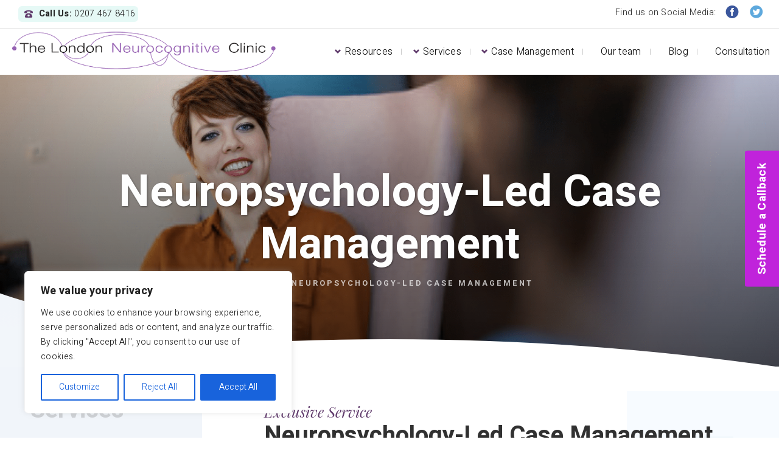

--- FILE ---
content_type: text/html; charset=UTF-8
request_url: https://thelondonneurocognitiveclinic.co.uk/service/neuropsychology-led-case-management/
body_size: 21419
content:
<!DOCTYPE html>
<html lang="en-US">
<head>
<meta charset="UTF-8">
<meta name="viewport" content="width=device-width, initial-scale=1">
<meta http-equiv="X-UA-Compatible" content="IE=edge">
<link rel="profile" href="http://gmpg.org/xfn/11">
<link rel="pingback" href="https://thelondonneurocognitiveclinic.co.uk/xmlrpc.php">
<meta name='robots' content='index, follow, max-image-preview:large, max-snippet:-1, max-video-preview:-1' />
<!-- This site is optimized with the Yoast SEO Premium plugin v24.7 (Yoast SEO v24.7) - https://yoast.com/wordpress/plugins/seo/ -->
<title>Neuropsychology-Led Case Management</title>
<meta name="description" content="For individuals with complex neurological or psychological needs, managing care across multiple services can feel overwhelming." />
<link rel="canonical" href="https://thelondonneurocognitiveclinic.co.uk/service/neuropsychology-led-case-management/" />
<meta property="og:locale" content="en_US" />
<meta property="og:type" content="article" />
<meta property="og:title" content="Neuropsychology-Led Case Management" />
<meta property="og:description" content="For individuals with complex neurological or psychological needs, managing care across multiple services can feel overwhelming." />
<meta property="og:url" content="https://thelondonneurocognitiveclinic.co.uk/service/neuropsychology-led-case-management/" />
<meta property="og:site_name" content="The London Neurocognitive Clinic" />
<meta property="article:publisher" content="https://www.facebook.com/the-london-neurocognitive-clinic-100093512026150/" />
<meta property="article:modified_time" content="2025-10-13T08:32:11+00:00" />
<meta property="og:image" content="https://thelondonneurocognitiveclinic.co.uk/wp-content/uploads/2025/10/CMSP-3-2-min.png" />
<meta property="og:image:width" content="1176" />
<meta property="og:image:height" content="780" />
<meta property="og:image:type" content="image/png" />
<meta name="twitter:card" content="summary_large_image" />
<meta name="twitter:label1" content="Est. reading time" />
<meta name="twitter:data1" content="4 minutes" />
<script type="application/ld+json" class="yoast-schema-graph">{"@context":"https://schema.org","@graph":[{"@type":"WebPage","@id":"https://thelondonneurocognitiveclinic.co.uk/service/neuropsychology-led-case-management/","url":"https://thelondonneurocognitiveclinic.co.uk/service/neuropsychology-led-case-management/","name":"Neuropsychology-Led Case Management","isPartOf":{"@id":"https://thelondonneurocognitiveclinic.co.uk/#website"},"primaryImageOfPage":{"@id":"https://thelondonneurocognitiveclinic.co.uk/service/neuropsychology-led-case-management/#primaryimage"},"image":{"@id":"https://thelondonneurocognitiveclinic.co.uk/service/neuropsychology-led-case-management/#primaryimage"},"thumbnailUrl":"https://thelondonneurocognitiveclinic.co.uk/wp-content/uploads/2025/10/CMSP-3-2-min.png","datePublished":"2025-10-11T07:04:45+00:00","dateModified":"2025-10-13T08:32:11+00:00","description":"For individuals with complex neurological or psychological needs, managing care across multiple services can feel overwhelming.","breadcrumb":{"@id":"https://thelondonneurocognitiveclinic.co.uk/service/neuropsychology-led-case-management/#breadcrumb"},"inLanguage":"en-US","potentialAction":[{"@type":"ReadAction","target":["https://thelondonneurocognitiveclinic.co.uk/service/neuropsychology-led-case-management/"]}]},{"@type":"ImageObject","inLanguage":"en-US","@id":"https://thelondonneurocognitiveclinic.co.uk/service/neuropsychology-led-case-management/#primaryimage","url":"https://thelondonneurocognitiveclinic.co.uk/wp-content/uploads/2025/10/CMSP-3-2-min.png","contentUrl":"https://thelondonneurocognitiveclinic.co.uk/wp-content/uploads/2025/10/CMSP-3-2-min.png","width":1176,"height":780,"caption":"CMSP 3 2 min"},{"@type":"BreadcrumbList","@id":"https://thelondonneurocognitiveclinic.co.uk/service/neuropsychology-led-case-management/#breadcrumb","itemListElement":[{"@type":"ListItem","position":1,"name":"Home","item":"https://thelondonneurocognitiveclinic.co.uk/"},{"@type":"ListItem","position":2,"name":"Services","item":"https://thelondonneurocognitiveclinic.co.uk/service/"},{"@type":"ListItem","position":3,"name":"Neuropsychology-Led Case Management"}]},{"@type":"WebSite","@id":"https://thelondonneurocognitiveclinic.co.uk/#website","url":"https://thelondonneurocognitiveclinic.co.uk/","name":"The London Neurocognitive Clinic","description":"","publisher":{"@id":"https://thelondonneurocognitiveclinic.co.uk/#organization"},"potentialAction":[{"@type":"SearchAction","target":{"@type":"EntryPoint","urlTemplate":"https://thelondonneurocognitiveclinic.co.uk/?s={search_term_string}"},"query-input":{"@type":"PropertyValueSpecification","valueRequired":true,"valueName":"search_term_string"}}],"inLanguage":"en-US"},{"@type":"Organization","@id":"https://thelondonneurocognitiveclinic.co.uk/#organization","name":"The London Neurocognitive Clinic","url":"https://thelondonneurocognitiveclinic.co.uk/","logo":{"@type":"ImageObject","inLanguage":"en-US","@id":"https://thelondonneurocognitiveclinic.co.uk/#/schema/logo/image/","url":"https://thelondonneurocognitiveclinic.co.uk/wp-content/uploads/2022/05/logo-1.png","contentUrl":"https://thelondonneurocognitiveclinic.co.uk/wp-content/uploads/2022/05/logo-1.png","width":600,"height":122,"caption":"The London Neurocognitive Clinic"},"image":{"@id":"https://thelondonneurocognitiveclinic.co.uk/#/schema/logo/image/"},"sameAs":["https://www.facebook.com/the-london-neurocognitive-clinic-100093512026150/"]}]}</script>
<!-- / Yoast SEO Premium plugin. -->
<link rel='dns-prefetch' href='//fonts.googleapis.com' />
<link rel="alternate" type="application/rss+xml" title="The London Neurocognitive Clinic &raquo; Feed" href="https://thelondonneurocognitiveclinic.co.uk/feed/" />
<link rel="alternate" type="application/rss+xml" title="The London Neurocognitive Clinic &raquo; Comments Feed" href="https://thelondonneurocognitiveclinic.co.uk/comments/feed/" />
<link rel="alternate" title="oEmbed (JSON)" type="application/json+oembed" href="https://thelondonneurocognitiveclinic.co.uk/wp-json/oembed/1.0/embed?url=https%3A%2F%2Fthelondonneurocognitiveclinic.co.uk%2Fservice%2Fneuropsychology-led-case-management%2F" />
<link rel="alternate" title="oEmbed (XML)" type="text/xml+oembed" href="https://thelondonneurocognitiveclinic.co.uk/wp-json/oembed/1.0/embed?url=https%3A%2F%2Fthelondonneurocognitiveclinic.co.uk%2Fservice%2Fneuropsychology-led-case-management%2F&#038;format=xml" />
<style id='wp-img-auto-sizes-contain-inline-css' type='text/css'>
img:is([sizes=auto i],[sizes^="auto," i]){contain-intrinsic-size:3000px 1500px}
/*# sourceURL=wp-img-auto-sizes-contain-inline-css */
</style>
<style id='wp-block-library-inline-css' type='text/css'>
:root{--wp-block-synced-color:#7a00df;--wp-block-synced-color--rgb:122,0,223;--wp-bound-block-color:var(--wp-block-synced-color);--wp-editor-canvas-background:#ddd;--wp-admin-theme-color:#007cba;--wp-admin-theme-color--rgb:0,124,186;--wp-admin-theme-color-darker-10:#006ba1;--wp-admin-theme-color-darker-10--rgb:0,107,160.5;--wp-admin-theme-color-darker-20:#005a87;--wp-admin-theme-color-darker-20--rgb:0,90,135;--wp-admin-border-width-focus:2px}@media (min-resolution:192dpi){:root{--wp-admin-border-width-focus:1.5px}}.wp-element-button{cursor:pointer}:root .has-very-light-gray-background-color{background-color:#eee}:root .has-very-dark-gray-background-color{background-color:#313131}:root .has-very-light-gray-color{color:#eee}:root .has-very-dark-gray-color{color:#313131}:root .has-vivid-green-cyan-to-vivid-cyan-blue-gradient-background{background:linear-gradient(135deg,#00d084,#0693e3)}:root .has-purple-crush-gradient-background{background:linear-gradient(135deg,#34e2e4,#4721fb 50%,#ab1dfe)}:root .has-hazy-dawn-gradient-background{background:linear-gradient(135deg,#faaca8,#dad0ec)}:root .has-subdued-olive-gradient-background{background:linear-gradient(135deg,#fafae1,#67a671)}:root .has-atomic-cream-gradient-background{background:linear-gradient(135deg,#fdd79a,#004a59)}:root .has-nightshade-gradient-background{background:linear-gradient(135deg,#330968,#31cdcf)}:root .has-midnight-gradient-background{background:linear-gradient(135deg,#020381,#2874fc)}:root{--wp--preset--font-size--normal:16px;--wp--preset--font-size--huge:42px}.has-regular-font-size{font-size:1em}.has-larger-font-size{font-size:2.625em}.has-normal-font-size{font-size:var(--wp--preset--font-size--normal)}.has-huge-font-size{font-size:var(--wp--preset--font-size--huge)}.has-text-align-center{text-align:center}.has-text-align-left{text-align:left}.has-text-align-right{text-align:right}.has-fit-text{white-space:nowrap!important}#end-resizable-editor-section{display:none}.aligncenter{clear:both}.items-justified-left{justify-content:flex-start}.items-justified-center{justify-content:center}.items-justified-right{justify-content:flex-end}.items-justified-space-between{justify-content:space-between}.screen-reader-text{border:0;clip-path:inset(50%);height:1px;margin:-1px;overflow:hidden;padding:0;position:absolute;width:1px;word-wrap:normal!important}.screen-reader-text:focus{background-color:#ddd;clip-path:none;color:#444;display:block;font-size:1em;height:auto;left:5px;line-height:normal;padding:15px 23px 14px;text-decoration:none;top:5px;width:auto;z-index:100000}html :where(.has-border-color){border-style:solid}html :where([style*=border-top-color]){border-top-style:solid}html :where([style*=border-right-color]){border-right-style:solid}html :where([style*=border-bottom-color]){border-bottom-style:solid}html :where([style*=border-left-color]){border-left-style:solid}html :where([style*=border-width]){border-style:solid}html :where([style*=border-top-width]){border-top-style:solid}html :where([style*=border-right-width]){border-right-style:solid}html :where([style*=border-bottom-width]){border-bottom-style:solid}html :where([style*=border-left-width]){border-left-style:solid}html :where(img[class*=wp-image-]){height:auto;max-width:100%}:where(figure){margin:0 0 1em}html :where(.is-position-sticky){--wp-admin--admin-bar--position-offset:var(--wp-admin--admin-bar--height,0px)}@media screen and (max-width:600px){html :where(.is-position-sticky){--wp-admin--admin-bar--position-offset:0px}}
/*# sourceURL=wp-block-library-inline-css */
</style><style id='global-styles-inline-css' type='text/css'>
:root{--wp--preset--aspect-ratio--square: 1;--wp--preset--aspect-ratio--4-3: 4/3;--wp--preset--aspect-ratio--3-4: 3/4;--wp--preset--aspect-ratio--3-2: 3/2;--wp--preset--aspect-ratio--2-3: 2/3;--wp--preset--aspect-ratio--16-9: 16/9;--wp--preset--aspect-ratio--9-16: 9/16;--wp--preset--color--black: #000000;--wp--preset--color--cyan-bluish-gray: #abb8c3;--wp--preset--color--white: #ffffff;--wp--preset--color--pale-pink: #f78da7;--wp--preset--color--vivid-red: #cf2e2e;--wp--preset--color--luminous-vivid-orange: #ff6900;--wp--preset--color--luminous-vivid-amber: #fcb900;--wp--preset--color--light-green-cyan: #7bdcb5;--wp--preset--color--vivid-green-cyan: #00d084;--wp--preset--color--pale-cyan-blue: #8ed1fc;--wp--preset--color--vivid-cyan-blue: #0693e3;--wp--preset--color--vivid-purple: #9b51e0;--wp--preset--gradient--vivid-cyan-blue-to-vivid-purple: linear-gradient(135deg,rgb(6,147,227) 0%,rgb(155,81,224) 100%);--wp--preset--gradient--light-green-cyan-to-vivid-green-cyan: linear-gradient(135deg,rgb(122,220,180) 0%,rgb(0,208,130) 100%);--wp--preset--gradient--luminous-vivid-amber-to-luminous-vivid-orange: linear-gradient(135deg,rgb(252,185,0) 0%,rgb(255,105,0) 100%);--wp--preset--gradient--luminous-vivid-orange-to-vivid-red: linear-gradient(135deg,rgb(255,105,0) 0%,rgb(207,46,46) 100%);--wp--preset--gradient--very-light-gray-to-cyan-bluish-gray: linear-gradient(135deg,rgb(238,238,238) 0%,rgb(169,184,195) 100%);--wp--preset--gradient--cool-to-warm-spectrum: linear-gradient(135deg,rgb(74,234,220) 0%,rgb(151,120,209) 20%,rgb(207,42,186) 40%,rgb(238,44,130) 60%,rgb(251,105,98) 80%,rgb(254,248,76) 100%);--wp--preset--gradient--blush-light-purple: linear-gradient(135deg,rgb(255,206,236) 0%,rgb(152,150,240) 100%);--wp--preset--gradient--blush-bordeaux: linear-gradient(135deg,rgb(254,205,165) 0%,rgb(254,45,45) 50%,rgb(107,0,62) 100%);--wp--preset--gradient--luminous-dusk: linear-gradient(135deg,rgb(255,203,112) 0%,rgb(199,81,192) 50%,rgb(65,88,208) 100%);--wp--preset--gradient--pale-ocean: linear-gradient(135deg,rgb(255,245,203) 0%,rgb(182,227,212) 50%,rgb(51,167,181) 100%);--wp--preset--gradient--electric-grass: linear-gradient(135deg,rgb(202,248,128) 0%,rgb(113,206,126) 100%);--wp--preset--gradient--midnight: linear-gradient(135deg,rgb(2,3,129) 0%,rgb(40,116,252) 100%);--wp--preset--font-size--small: 13px;--wp--preset--font-size--medium: 20px;--wp--preset--font-size--large: 36px;--wp--preset--font-size--x-large: 42px;--wp--preset--spacing--20: 0.44rem;--wp--preset--spacing--30: 0.67rem;--wp--preset--spacing--40: 1rem;--wp--preset--spacing--50: 1.5rem;--wp--preset--spacing--60: 2.25rem;--wp--preset--spacing--70: 3.38rem;--wp--preset--spacing--80: 5.06rem;--wp--preset--shadow--natural: 6px 6px 9px rgba(0, 0, 0, 0.2);--wp--preset--shadow--deep: 12px 12px 50px rgba(0, 0, 0, 0.4);--wp--preset--shadow--sharp: 6px 6px 0px rgba(0, 0, 0, 0.2);--wp--preset--shadow--outlined: 6px 6px 0px -3px rgb(255, 255, 255), 6px 6px rgb(0, 0, 0);--wp--preset--shadow--crisp: 6px 6px 0px rgb(0, 0, 0);}:where(.is-layout-flex){gap: 0.5em;}:where(.is-layout-grid){gap: 0.5em;}body .is-layout-flex{display: flex;}.is-layout-flex{flex-wrap: wrap;align-items: center;}.is-layout-flex > :is(*, div){margin: 0;}body .is-layout-grid{display: grid;}.is-layout-grid > :is(*, div){margin: 0;}:where(.wp-block-columns.is-layout-flex){gap: 2em;}:where(.wp-block-columns.is-layout-grid){gap: 2em;}:where(.wp-block-post-template.is-layout-flex){gap: 1.25em;}:where(.wp-block-post-template.is-layout-grid){gap: 1.25em;}.has-black-color{color: var(--wp--preset--color--black) !important;}.has-cyan-bluish-gray-color{color: var(--wp--preset--color--cyan-bluish-gray) !important;}.has-white-color{color: var(--wp--preset--color--white) !important;}.has-pale-pink-color{color: var(--wp--preset--color--pale-pink) !important;}.has-vivid-red-color{color: var(--wp--preset--color--vivid-red) !important;}.has-luminous-vivid-orange-color{color: var(--wp--preset--color--luminous-vivid-orange) !important;}.has-luminous-vivid-amber-color{color: var(--wp--preset--color--luminous-vivid-amber) !important;}.has-light-green-cyan-color{color: var(--wp--preset--color--light-green-cyan) !important;}.has-vivid-green-cyan-color{color: var(--wp--preset--color--vivid-green-cyan) !important;}.has-pale-cyan-blue-color{color: var(--wp--preset--color--pale-cyan-blue) !important;}.has-vivid-cyan-blue-color{color: var(--wp--preset--color--vivid-cyan-blue) !important;}.has-vivid-purple-color{color: var(--wp--preset--color--vivid-purple) !important;}.has-black-background-color{background-color: var(--wp--preset--color--black) !important;}.has-cyan-bluish-gray-background-color{background-color: var(--wp--preset--color--cyan-bluish-gray) !important;}.has-white-background-color{background-color: var(--wp--preset--color--white) !important;}.has-pale-pink-background-color{background-color: var(--wp--preset--color--pale-pink) !important;}.has-vivid-red-background-color{background-color: var(--wp--preset--color--vivid-red) !important;}.has-luminous-vivid-orange-background-color{background-color: var(--wp--preset--color--luminous-vivid-orange) !important;}.has-luminous-vivid-amber-background-color{background-color: var(--wp--preset--color--luminous-vivid-amber) !important;}.has-light-green-cyan-background-color{background-color: var(--wp--preset--color--light-green-cyan) !important;}.has-vivid-green-cyan-background-color{background-color: var(--wp--preset--color--vivid-green-cyan) !important;}.has-pale-cyan-blue-background-color{background-color: var(--wp--preset--color--pale-cyan-blue) !important;}.has-vivid-cyan-blue-background-color{background-color: var(--wp--preset--color--vivid-cyan-blue) !important;}.has-vivid-purple-background-color{background-color: var(--wp--preset--color--vivid-purple) !important;}.has-black-border-color{border-color: var(--wp--preset--color--black) !important;}.has-cyan-bluish-gray-border-color{border-color: var(--wp--preset--color--cyan-bluish-gray) !important;}.has-white-border-color{border-color: var(--wp--preset--color--white) !important;}.has-pale-pink-border-color{border-color: var(--wp--preset--color--pale-pink) !important;}.has-vivid-red-border-color{border-color: var(--wp--preset--color--vivid-red) !important;}.has-luminous-vivid-orange-border-color{border-color: var(--wp--preset--color--luminous-vivid-orange) !important;}.has-luminous-vivid-amber-border-color{border-color: var(--wp--preset--color--luminous-vivid-amber) !important;}.has-light-green-cyan-border-color{border-color: var(--wp--preset--color--light-green-cyan) !important;}.has-vivid-green-cyan-border-color{border-color: var(--wp--preset--color--vivid-green-cyan) !important;}.has-pale-cyan-blue-border-color{border-color: var(--wp--preset--color--pale-cyan-blue) !important;}.has-vivid-cyan-blue-border-color{border-color: var(--wp--preset--color--vivid-cyan-blue) !important;}.has-vivid-purple-border-color{border-color: var(--wp--preset--color--vivid-purple) !important;}.has-vivid-cyan-blue-to-vivid-purple-gradient-background{background: var(--wp--preset--gradient--vivid-cyan-blue-to-vivid-purple) !important;}.has-light-green-cyan-to-vivid-green-cyan-gradient-background{background: var(--wp--preset--gradient--light-green-cyan-to-vivid-green-cyan) !important;}.has-luminous-vivid-amber-to-luminous-vivid-orange-gradient-background{background: var(--wp--preset--gradient--luminous-vivid-amber-to-luminous-vivid-orange) !important;}.has-luminous-vivid-orange-to-vivid-red-gradient-background{background: var(--wp--preset--gradient--luminous-vivid-orange-to-vivid-red) !important;}.has-very-light-gray-to-cyan-bluish-gray-gradient-background{background: var(--wp--preset--gradient--very-light-gray-to-cyan-bluish-gray) !important;}.has-cool-to-warm-spectrum-gradient-background{background: var(--wp--preset--gradient--cool-to-warm-spectrum) !important;}.has-blush-light-purple-gradient-background{background: var(--wp--preset--gradient--blush-light-purple) !important;}.has-blush-bordeaux-gradient-background{background: var(--wp--preset--gradient--blush-bordeaux) !important;}.has-luminous-dusk-gradient-background{background: var(--wp--preset--gradient--luminous-dusk) !important;}.has-pale-ocean-gradient-background{background: var(--wp--preset--gradient--pale-ocean) !important;}.has-electric-grass-gradient-background{background: var(--wp--preset--gradient--electric-grass) !important;}.has-midnight-gradient-background{background: var(--wp--preset--gradient--midnight) !important;}.has-small-font-size{font-size: var(--wp--preset--font-size--small) !important;}.has-medium-font-size{font-size: var(--wp--preset--font-size--medium) !important;}.has-large-font-size{font-size: var(--wp--preset--font-size--large) !important;}.has-x-large-font-size{font-size: var(--wp--preset--font-size--x-large) !important;}
/*# sourceURL=global-styles-inline-css */
</style>
<style id='classic-theme-styles-inline-css' type='text/css'>
/*! This file is auto-generated */
.wp-block-button__link{color:#fff;background-color:#32373c;border-radius:9999px;box-shadow:none;text-decoration:none;padding:calc(.667em + 2px) calc(1.333em + 2px);font-size:1.125em}.wp-block-file__button{background:#32373c;color:#fff;text-decoration:none}
/*# sourceURL=/wp-includes/css/classic-themes.min.css */
</style>
<link rel='stylesheet' id='contact-form-7-css' href='//thelondonneurocognitiveclinic.co.uk/wp-content/cache/wpfc-minified/lyxg4b0m/h7jf.css' type='text/css' media='all' />
<link rel='stylesheet' id='osetin-google-font-css' href='//fonts.googleapis.com/css?family=Playfair+Display%3A400i%7CHeebo%3A300%2C700&#038;ver=1.3.5' type='text/css' media='all' />
<link rel='stylesheet' id='bootstrap-css' href='//thelondonneurocognitiveclinic.co.uk/wp-content/cache/wpfc-minified/2q9qnva9/h7jf.css' type='text/css' media='all' />
<link rel='stylesheet' id='owl-carousel-css' href='//thelondonneurocognitiveclinic.co.uk/wp-content/cache/wpfc-minified/goeo4rl/h7jf.css' type='text/css' media='all' />
<link rel='stylesheet' id='osetin-main-css' href='//thelondonneurocognitiveclinic.co.uk/wp-content/cache/wpfc-minified/8jsuqk69/h7jf.css' type='text/css' media='all' />
<link rel='stylesheet' id='osetin-style-css' href='//thelondonneurocognitiveclinic.co.uk/wp-content/cache/wpfc-minified/8yax3tpw/h7jf.css' type='text/css' media='all' />
<link rel='stylesheet' id='js_composer_front-css' href='//thelondonneurocognitiveclinic.co.uk/wp-content/cache/wpfc-minified/qid2k4go/h7jf.css' type='text/css' media='all' />
<script type="text/javascript" id="cookie-law-info-js-extra">
/* <![CDATA[ */
var _ckyConfig = {"_ipData":[],"_assetsURL":"https://thelondonneurocognitiveclinic.co.uk/wp-content/plugins/cookie-law-info/lite/frontend/images/","_publicURL":"https://thelondonneurocognitiveclinic.co.uk","_expiry":"365","_categories":[{"name":"Necessary","slug":"necessary","isNecessary":true,"ccpaDoNotSell":true,"cookies":[],"active":true,"defaultConsent":{"gdpr":true,"ccpa":true}},{"name":"Functional","slug":"functional","isNecessary":false,"ccpaDoNotSell":true,"cookies":[],"active":true,"defaultConsent":{"gdpr":false,"ccpa":false}},{"name":"Analytics","slug":"analytics","isNecessary":false,"ccpaDoNotSell":true,"cookies":[],"active":true,"defaultConsent":{"gdpr":false,"ccpa":false}},{"name":"Performance","slug":"performance","isNecessary":false,"ccpaDoNotSell":true,"cookies":[],"active":true,"defaultConsent":{"gdpr":false,"ccpa":false}},{"name":"Advertisement","slug":"advertisement","isNecessary":false,"ccpaDoNotSell":true,"cookies":[],"active":true,"defaultConsent":{"gdpr":false,"ccpa":false}}],"_activeLaw":"gdpr","_rootDomain":"","_block":"1","_showBanner":"1","_bannerConfig":{"settings":{"type":"box","position":"bottom-left","applicableLaw":"gdpr"},"behaviours":{"reloadBannerOnAccept":false,"loadAnalyticsByDefault":false,"animations":{"onLoad":"animate","onHide":"sticky"}},"config":{"revisitConsent":{"status":true,"tag":"revisit-consent","position":"bottom-left","meta":{"url":"#"},"styles":{"background-color":"#0056A7"},"elements":{"title":{"type":"text","tag":"revisit-consent-title","status":true,"styles":{"color":"#0056a7"}}}},"preferenceCenter":{"toggle":{"status":true,"tag":"detail-category-toggle","type":"toggle","states":{"active":{"styles":{"background-color":"#1863DC"}},"inactive":{"styles":{"background-color":"#D0D5D2"}}}}},"categoryPreview":{"status":false,"toggle":{"status":true,"tag":"detail-category-preview-toggle","type":"toggle","states":{"active":{"styles":{"background-color":"#1863DC"}},"inactive":{"styles":{"background-color":"#D0D5D2"}}}}},"videoPlaceholder":{"status":true,"styles":{"background-color":null,"border-color":"#000000cc","color":"#ffffff"}},"readMore":{"status":false,"tag":"readmore-button","type":"link","meta":{"noFollow":true,"newTab":true},"styles":{"color":"#1863DC","background-color":"transparent","border-color":"transparent"}},"auditTable":{"status":true}}},"_version":"3.0.5","_logConsent":"1","_tags":[{"tag":"accept-button","styles":{"color":"#FFFFFF","background-color":"#1863DC","border-color":"#1863DC"}},{"tag":"reject-button","styles":{"color":"#1863DC","background-color":"transparent","border-color":"#1863DC"}},{"tag":"settings-button","styles":{"color":"#1863DC","background-color":"transparent","border-color":"#1863DC"}},{"tag":"readmore-button","styles":{"color":"#1863DC","background-color":"transparent","border-color":"transparent"}},{"tag":"donotsell-button","styles":{"color":"#1863DC","background-color":"transparent","border-color":"transparent"}},{"tag":"accept-button","styles":{"color":"#FFFFFF","background-color":"#1863DC","border-color":"#1863DC"}},{"tag":"revisit-consent","styles":{"background-color":"#0056A7"}}],"_shortCodes":[{"key":"cky_readmore","content":"\u003Ca href=\"#\" class=\"cky-policy\" aria-label=\"Read More\" target=\"_blank\" rel=\"noopener\" data-cky-tag=\"readmore-button\"\u003ERead More\u003C/a\u003E","tag":"readmore-button","status":false,"attributes":{"rel":"nofollow","target":"_blank"}},{"key":"cky_show_desc","content":"\u003Cbutton class=\"cky-show-desc-btn\" data-cky-tag=\"show-desc-button\" aria-label=\"Show more\"\u003EShow more\u003C/button\u003E","tag":"show-desc-button","status":true,"attributes":[]},{"key":"cky_hide_desc","content":"\u003Cbutton class=\"cky-show-desc-btn\" data-cky-tag=\"hide-desc-button\" aria-label=\"Show less\"\u003EShow less\u003C/button\u003E","tag":"hide-desc-button","status":true,"attributes":[]},{"key":"cky_category_toggle_label","content":"[cky_{{status}}_category_label] [cky_preference_{{category_slug}}_title]","tag":"","status":true,"attributes":[]},{"key":"cky_enable_category_label","content":"Enable","tag":"","status":true,"attributes":[]},{"key":"cky_disable_category_label","content":"Disable","tag":"","status":true,"attributes":[]},{"key":"cky_video_placeholder","content":"\u003Cdiv class=\"video-placeholder-normal\" data-cky-tag=\"video-placeholder\" id=\"[UNIQUEID]\"\u003E\u003Cp class=\"video-placeholder-text-normal\" data-cky-tag=\"placeholder-title\"\u003EPlease accept the cookie consent\u003C/p\u003E\u003C/div\u003E","tag":"","status":true,"attributes":[]}],"_rtl":"","_providersToBlock":[]};
var _ckyStyles = {"css":".cky-overlay{background: #000000; opacity: 0.4; position: fixed; top: 0; left: 0; width: 100%; height: 100%; z-index: 99999999;}.cky-hide{display: none;}.cky-btn-revisit-wrapper{display: flex; align-items: center; justify-content: center; background: #0056a7; width: 45px; height: 45px; border-radius: 50%; position: fixed; z-index: 999999; cursor: pointer;}.cky-revisit-bottom-left{bottom: 15px; left: 15px;}.cky-revisit-bottom-right{bottom: 15px; right: 15px;}.cky-btn-revisit-wrapper .cky-btn-revisit{display: flex; align-items: center; justify-content: center; background: none; border: none; cursor: pointer; position: relative; margin: 0; padding: 0;}.cky-btn-revisit-wrapper .cky-btn-revisit img{max-width: fit-content; margin: 0; height: 30px; width: 30px;}.cky-revisit-bottom-left:hover::before{content: attr(data-tooltip); position: absolute; background: #4E4B66; color: #ffffff; left: calc(100% + 7px); font-size: 12px; line-height: 16px; width: max-content; padding: 4px 8px; border-radius: 4px;}.cky-revisit-bottom-left:hover::after{position: absolute; content: \"\"; border: 5px solid transparent; left: calc(100% + 2px); border-left-width: 0; border-right-color: #4E4B66;}.cky-revisit-bottom-right:hover::before{content: attr(data-tooltip); position: absolute; background: #4E4B66; color: #ffffff; right: calc(100% + 7px); font-size: 12px; line-height: 16px; width: max-content; padding: 4px 8px; border-radius: 4px;}.cky-revisit-bottom-right:hover::after{position: absolute; content: \"\"; border: 5px solid transparent; right: calc(100% + 2px); border-right-width: 0; border-left-color: #4E4B66;}.cky-revisit-hide{display: none;}.cky-consent-container{position: fixed; width: 440px; box-sizing: border-box; z-index: 9999999; border-radius: 6px;}.cky-consent-container .cky-consent-bar{background: #ffffff; border: 1px solid; padding: 20px 26px; box-shadow: 0 -1px 10px 0 #acabab4d; border-radius: 6px;}.cky-box-bottom-left{bottom: 40px; left: 40px;}.cky-box-bottom-right{bottom: 40px; right: 40px;}.cky-box-top-left{top: 40px; left: 40px;}.cky-box-top-right{top: 40px; right: 40px;}.cky-custom-brand-logo-wrapper .cky-custom-brand-logo{width: 100px; height: auto; margin: 0 0 12px 0;}.cky-notice .cky-title{color: #212121; font-weight: 700; font-size: 18px; line-height: 24px; margin: 0 0 12px 0;}.cky-notice-des *{font-size: 14px;}.cky-notice-des{color: #212121; font-size: 14px; line-height: 24px; font-weight: 400;}.cky-notice-des img{height: 25px; width: 25px;}.cky-consent-bar .cky-notice-des p{color: inherit; margin-top: 0;}.cky-notice-des p:last-child{margin-bottom: 0;}.cky-notice-des a.cky-policy,.cky-notice-des button.cky-policy{font-size: 14px; color: #1863dc; white-space: nowrap; cursor: pointer; background: transparent; border: 1px solid; text-decoration: underline;}.cky-notice-des button.cky-policy{padding: 0;}.cky-notice-des a.cky-policy:focus-visible,.cky-notice-des button.cky-policy:focus-visible,.cky-preference-content-wrapper .cky-show-desc-btn:focus-visible,.cky-accordion-header .cky-accordion-btn:focus-visible,.cky-preference-header .cky-btn-close:focus-visible,.cky-switch input[type=\"checkbox\"]:focus-visible,.cky-footer-wrapper a:focus-visible,.cky-btn:focus-visible{outline: 2px solid #1863dc; outline-offset: 2px;}.cky-btn:focus:not(:focus-visible),.cky-accordion-header .cky-accordion-btn:focus:not(:focus-visible),.cky-preference-content-wrapper .cky-show-desc-btn:focus:not(:focus-visible),.cky-btn-revisit-wrapper .cky-btn-revisit:focus:not(:focus-visible),.cky-preference-header .cky-btn-close:focus:not(:focus-visible),.cky-consent-bar .cky-banner-btn-close:focus:not(:focus-visible){outline: 0;}button.cky-show-desc-btn:not(:hover):not(:active){color: #1863dc; background: transparent;}button.cky-accordion-btn:not(:hover):not(:active),button.cky-banner-btn-close:not(:hover):not(:active),button.cky-btn-revisit:not(:hover):not(:active),button.cky-btn-close:not(:hover):not(:active){background: transparent;}.cky-consent-bar button:hover,.cky-modal.cky-modal-open button:hover,.cky-consent-bar button:focus,.cky-modal.cky-modal-open button:focus{text-decoration: none;}.cky-notice-btn-wrapper{display: flex; justify-content: flex-start; align-items: center; flex-wrap: wrap; margin-top: 16px;}.cky-notice-btn-wrapper .cky-btn{text-shadow: none; box-shadow: none;}.cky-btn{flex: auto; max-width: 100%; font-size: 14px; font-family: inherit; line-height: 24px; padding: 8px; font-weight: 500; margin: 0 8px 0 0; border-radius: 2px; cursor: pointer; text-align: center; text-transform: none; min-height: 0;}.cky-btn:hover{opacity: 0.8;}.cky-btn-customize{color: #1863dc; background: transparent; border: 2px solid #1863dc;}.cky-btn-reject{color: #1863dc; background: transparent; border: 2px solid #1863dc;}.cky-btn-accept{background: #1863dc; color: #ffffff; border: 2px solid #1863dc;}.cky-btn:last-child{margin-right: 0;}@media (max-width: 576px){.cky-box-bottom-left{bottom: 0; left: 0;}.cky-box-bottom-right{bottom: 0; right: 0;}.cky-box-top-left{top: 0; left: 0;}.cky-box-top-right{top: 0; right: 0;}}@media (max-width: 440px){.cky-box-bottom-left, .cky-box-bottom-right, .cky-box-top-left, .cky-box-top-right{width: 100%; max-width: 100%;}.cky-consent-container .cky-consent-bar{padding: 20px 0;}.cky-custom-brand-logo-wrapper, .cky-notice .cky-title, .cky-notice-des, .cky-notice-btn-wrapper{padding: 0 24px;}.cky-notice-des{max-height: 40vh; overflow-y: scroll;}.cky-notice-btn-wrapper{flex-direction: column; margin-top: 0;}.cky-btn{width: 100%; margin: 10px 0 0 0;}.cky-notice-btn-wrapper .cky-btn-customize{order: 2;}.cky-notice-btn-wrapper .cky-btn-reject{order: 3;}.cky-notice-btn-wrapper .cky-btn-accept{order: 1; margin-top: 16px;}}@media (max-width: 352px){.cky-notice .cky-title{font-size: 16px;}.cky-notice-des *{font-size: 12px;}.cky-notice-des, .cky-btn{font-size: 12px;}}.cky-modal.cky-modal-open{display: flex; visibility: visible; -webkit-transform: translate(-50%, -50%); -moz-transform: translate(-50%, -50%); -ms-transform: translate(-50%, -50%); -o-transform: translate(-50%, -50%); transform: translate(-50%, -50%); top: 50%; left: 50%; transition: all 1s ease;}.cky-modal{box-shadow: 0 32px 68px rgba(0, 0, 0, 0.3); margin: 0 auto; position: fixed; max-width: 100%; background: #ffffff; top: 50%; box-sizing: border-box; border-radius: 6px; z-index: 999999999; color: #212121; -webkit-transform: translate(-50%, 100%); -moz-transform: translate(-50%, 100%); -ms-transform: translate(-50%, 100%); -o-transform: translate(-50%, 100%); transform: translate(-50%, 100%); visibility: hidden; transition: all 0s ease;}.cky-preference-center{max-height: 79vh; overflow: hidden; width: 845px; overflow: hidden; flex: 1 1 0; display: flex; flex-direction: column; border-radius: 6px;}.cky-preference-header{display: flex; align-items: center; justify-content: space-between; padding: 22px 24px; border-bottom: 1px solid;}.cky-preference-header .cky-preference-title{font-size: 18px; font-weight: 700; line-height: 24px;}.cky-preference-header .cky-btn-close{cursor: pointer; vertical-align: middle; padding: 0; margin: 0; background: none; border: none; height: auto; width: auto; min-height: 0; line-height: 0; text-shadow: none; box-shadow: none;}.cky-preference-header .cky-btn-close img{margin: 0; height: 10px; width: 10px;}.cky-preference-body-wrapper{padding: 0 24px; flex: 1; overflow: auto; box-sizing: border-box;}.cky-preference-content-wrapper *{font-size: 14px;}.cky-preference-content-wrapper{font-size: 14px; line-height: 24px; font-weight: 400; padding: 12px 0; border-bottom: 1px solid;}.cky-preference-content-wrapper img{height: 25px; width: 25px;}.cky-preference-content-wrapper .cky-show-desc-btn{font-size: 14px; font-family: inherit; color: #1863dc; text-decoration: none; line-height: 24px; padding: 0; margin: 0; white-space: nowrap; cursor: pointer; background: transparent; border-color: transparent; text-transform: none; min-height: 0; text-shadow: none; box-shadow: none;}.cky-preference-body-wrapper .cky-preference-content-wrapper p{color: inherit; margin-top: 0;}.cky-preference-content-wrapper p:last-child{margin-bottom: 0;}.cky-accordion-wrapper{margin-bottom: 10px;}.cky-accordion{border-bottom: 1px solid;}.cky-accordion:last-child{border-bottom: none;}.cky-accordion .cky-accordion-item{display: flex; margin-top: 10px;}.cky-accordion .cky-accordion-body{display: none;}.cky-accordion.cky-accordion-active .cky-accordion-body{display: block; padding: 0 22px; margin-bottom: 16px;}.cky-accordion-header-wrapper{cursor: pointer; width: 100%;}.cky-accordion-item .cky-accordion-header{display: flex; justify-content: space-between; align-items: center;}.cky-accordion-header .cky-accordion-btn{font-size: 16px; font-family: inherit; color: #212121; line-height: 24px; background: none; border: none; font-weight: 700; padding: 0; margin: 0; cursor: pointer; text-transform: none; min-height: 0; text-shadow: none; box-shadow: none;}.cky-accordion-header .cky-always-active{color: #008000; font-weight: 600; line-height: 24px; font-size: 14px;}.cky-accordion-header-des *{font-size: 14px;}.cky-accordion-header-des{font-size: 14px; line-height: 24px; margin: 10px 0 16px 0;}.cky-accordion-header-wrapper .cky-accordion-header-des p{color: inherit; margin-top: 0;}.cky-accordion-chevron{margin-right: 22px; position: relative; cursor: pointer;}.cky-accordion-chevron-hide{display: none;}.cky-accordion .cky-accordion-chevron i::before{content: \"\"; position: absolute; border-right: 1.4px solid; border-bottom: 1.4px solid; border-color: inherit; height: 6px; width: 6px; -webkit-transform: rotate(-45deg); -moz-transform: rotate(-45deg); -ms-transform: rotate(-45deg); -o-transform: rotate(-45deg); transform: rotate(-45deg); transition: all 0.2s ease-in-out; top: 8px;}.cky-accordion.cky-accordion-active .cky-accordion-chevron i::before{-webkit-transform: rotate(45deg); -moz-transform: rotate(45deg); -ms-transform: rotate(45deg); -o-transform: rotate(45deg); transform: rotate(45deg);}.cky-audit-table{background: #f4f4f4; border-radius: 6px;}.cky-audit-table .cky-empty-cookies-text{color: inherit; font-size: 12px; line-height: 24px; margin: 0; padding: 10px;}.cky-audit-table .cky-cookie-des-table{font-size: 12px; line-height: 24px; font-weight: normal; padding: 15px 10px; border-bottom: 1px solid; border-bottom-color: inherit; margin: 0;}.cky-audit-table .cky-cookie-des-table:last-child{border-bottom: none;}.cky-audit-table .cky-cookie-des-table li{list-style-type: none; display: flex; padding: 3px 0;}.cky-audit-table .cky-cookie-des-table li:first-child{padding-top: 0;}.cky-cookie-des-table li div:first-child{width: 100px; font-weight: 600; word-break: break-word; word-wrap: break-word;}.cky-cookie-des-table li div:last-child{flex: 1; word-break: break-word; word-wrap: break-word; margin-left: 8px;}.cky-cookie-des-table li div:last-child p{color: inherit; margin-top: 0;}.cky-cookie-des-table li div:last-child p:last-child{margin-bottom: 0;}.cky-footer-shadow{display: block; width: 100%; height: 40px; background: linear-gradient(180deg, rgba(255, 255, 255, 0) 0%, #ffffff 100%); position: absolute; bottom: calc(100% - 1px);}.cky-footer-wrapper{position: relative;}.cky-prefrence-btn-wrapper{display: flex; flex-wrap: wrap; align-items: center; justify-content: center; padding: 22px 24px; border-top: 1px solid;}.cky-prefrence-btn-wrapper .cky-btn{text-shadow: none; box-shadow: none;}.cky-btn-preferences{color: #1863dc; background: transparent; border: 2px solid #1863dc;}.cky-preference-header,.cky-preference-body-wrapper,.cky-preference-content-wrapper,.cky-accordion-wrapper,.cky-accordion,.cky-accordion-wrapper,.cky-footer-wrapper,.cky-prefrence-btn-wrapper{border-color: inherit;}@media (max-width: 845px){.cky-modal{max-width: calc(100% - 16px);}}@media (max-width: 576px){.cky-modal{max-width: 100%;}.cky-preference-center{max-height: 100vh;}.cky-prefrence-btn-wrapper{flex-direction: column;}.cky-accordion.cky-accordion-active .cky-accordion-body{padding-right: 0;}.cky-prefrence-btn-wrapper .cky-btn{width: 100%; margin: 10px 0 0 0;}.cky-prefrence-btn-wrapper .cky-btn-reject{order: 3;}.cky-prefrence-btn-wrapper .cky-btn-accept{order: 1; margin-top: 0;}.cky-prefrence-btn-wrapper .cky-btn-preferences{order: 2;}}@media (max-width: 425px){.cky-accordion-chevron{margin-right: 15px;}.cky-accordion.cky-accordion-active .cky-accordion-body{padding: 0 15px;}}@media (max-width: 352px){.cky-preference-header .cky-preference-title{font-size: 16px;}.cky-preference-header{padding: 16px 24px;}.cky-preference-content-wrapper *, .cky-accordion-header-des *{font-size: 12px;}.cky-preference-content-wrapper, .cky-preference-content-wrapper .cky-show-more, .cky-accordion-header .cky-always-active, .cky-accordion-header-des, .cky-preference-content-wrapper .cky-show-desc-btn, .cky-notice-des a.cky-policy{font-size: 12px;}.cky-accordion-header .cky-accordion-btn{font-size: 14px;}}.cky-switch{display: flex;}.cky-switch input[type=\"checkbox\"]{position: relative; width: 44px; height: 24px; margin: 0; background: #d0d5d2; -webkit-appearance: none; border-radius: 50px; cursor: pointer; outline: 0; border: none; top: 0;}.cky-switch input[type=\"checkbox\"]:checked{background: #1863dc;}.cky-switch input[type=\"checkbox\"]:before{position: absolute; content: \"\"; height: 20px; width: 20px; left: 2px; bottom: 2px; border-radius: 50%; background-color: white; -webkit-transition: 0.4s; transition: 0.4s; margin: 0;}.cky-switch input[type=\"checkbox\"]:after{display: none;}.cky-switch input[type=\"checkbox\"]:checked:before{-webkit-transform: translateX(20px); -ms-transform: translateX(20px); transform: translateX(20px);}@media (max-width: 425px){.cky-switch input[type=\"checkbox\"]{width: 38px; height: 21px;}.cky-switch input[type=\"checkbox\"]:before{height: 17px; width: 17px;}.cky-switch input[type=\"checkbox\"]:checked:before{-webkit-transform: translateX(17px); -ms-transform: translateX(17px); transform: translateX(17px);}}.cky-consent-bar .cky-banner-btn-close{position: absolute; right: 9px; top: 5px; background: none; border: none; cursor: pointer; padding: 0; margin: 0; height: auto; width: auto; min-height: 0; line-height: 0; text-shadow: none; box-shadow: none;}.cky-consent-bar .cky-banner-btn-close img{height: 9px; width: 9px; margin: 0;}.cky-notice-group{font-size: 14px; line-height: 24px; font-weight: 400; color: #212121;}.cky-btn-do-not-sell{flex: none; font-size: 14px; line-height: 24px; padding: 0; font-weight: 500; border-radius: 2px; border: none; white-space: nowrap; cursor: pointer; text-align: left; color: #1863dc; background: transparent; border-color: #1863dc;}.cky-notice-btn-wrapper .cky-btn-do-not-sell{box-shadow: none; text-shadow: none;}.cky-consent-bar .cky-banner-btn-close:focus-visible,.cky-notice-des a.cky-policy:focus-visible,.cky-notice-des button.cky-policy:focus-visible,.cky-btn-do-not-sell:focus-visible,.cky-opt-out-btn-wrapper .cky-btn:focus-visible{outline: 2px solid #1863dc; outline-offset: 2px;}@media (max-width: 440px){.cky-consent-container{width: 100%;}}@media (max-width: 352px){.cky-notice-des a.cky-policy{font-size: 12px;}}.cky-opt-out{width: 400px; border-radius: 6px;}.cky-opt-out .cky-opt-out-body{padding: 32px; border-radius: 6px 6px 0 0;}.cky-opt-out-text{margin-bottom: 20px; font-size: 16px; line-height: 24px; font-weight: 600; text-align: center;}.cky-opt-out-btn-wrapper{display: flex; flex-wrap: wrap; justify-content: center; align-items: center;}.cky-opt-out-btn-wrapper .cky-btn{flex: none; width: auto; margin: 0 12px 0 0; border-radius: 2px; padding: 5px 12px; cursor: pointer; text-align: center; white-space: normal; font-size: 14px; line-height: 24px; font-weight: 500; text-decoration: none; text-shadow: none; box-shadow: none;}.cky-btn-cancel{border: 1px solid #dedfe0; background: transparent; color: #858585;}.cky-btn:last-child{margin-right: 0;}.cky-btn-confirm{background: #1863dc; color: #f4f4f4; border: 1px solid #1863dc;}@media (max-width: 400px){.cky-opt-out{width: 300px;}}@media (max-width: 352px){.cky-btn-do-not-sell, .cky-opt-out-btn-wrapper .cky-btn{font-size: 12px;}.cky-opt-out-text{font-size: 14px;}}.video-placeholder-youtube{background-size: 100% 100%; background-position: center; background-repeat: no-repeat; background-color: #b2b0b059; position: relative; display: flex; align-items: center; justify-content: center; max-width: 100%;}.video-placeholder-text-youtube{text-align: center; align-items: center; padding: 10px 16px; background-color: #000000cc; color: #ffffff; border: 1px solid;}.video-placeholder-normal{background-image: url(\"/wp-content/plugins/cookie-law-info/lite/frontend/images/placeholder.svg\"); background-size: 80px; background-position: center; background-repeat: no-repeat; background-color: #b2b0b059; position: relative; display: flex; align-items: flex-end; justify-content: center; max-width: 100%;}.video-placeholder-text-normal{align-items: center; padding: 10px 16px; text-align: center; border: 1px solid;}.cky-rtl{direction: rtl; text-align: right;}.cky-rtl .cky-banner-btn-close{left: 9px; right: auto;}.cky-rtl .cky-notice-btn-wrapper .cky-btn:last-child{margin-right: 8px;}.cky-rtl .cky-notice-btn-wrapper .cky-btn:first-child{margin-right: 0;}.cky-rtl .cky-notice-btn-wrapper{margin-left: 0;}.cky-rtl .cky-prefrence-btn-wrapper .cky-btn{margin-right: 8px;}.cky-rtl .cky-prefrence-btn-wrapper .cky-btn:first-child{margin-right: 0;}.cky-rtl .cky-accordion .cky-accordion-chevron i::before{border: none; border-left: 1.4px solid; border-top: 1.4px solid; left: 12px;}.cky-rtl .cky-accordion.cky-accordion-active .cky-accordion-chevron i::before{-webkit-transform: rotate(-135deg); -moz-transform: rotate(-135deg); -ms-transform: rotate(-135deg); -o-transform: rotate(-135deg); transform: rotate(-135deg);}@media (max-width: 768px){.cky-rtl .cky-notice-btn-wrapper{margin-right: 0;}}@media (max-width: 576px){.cky-rtl .cky-notice-btn-wrapper .cky-btn:last-child{margin-right: 0;}.cky-rtl .cky-prefrence-btn-wrapper .cky-btn{margin-right: 0;}.cky-rtl .cky-accordion.cky-accordion-active .cky-accordion-body{padding: 0 22px 0 0;}}@media (max-width: 425px){.cky-rtl .cky-accordion.cky-accordion-active .cky-accordion-body{padding: 0 15px 0 0;}}.cky-rtl .cky-opt-out-btn-wrapper .cky-btn{margin-right: 12px;}.cky-rtl .cky-opt-out-btn-wrapper .cky-btn:first-child{margin-right: 0;}.cky-rtl .cky-notice-btn-wrapper .cky-btn-do-not-sell{text-align: right;}"};
//# sourceURL=cookie-law-info-js-extra
/* ]]> */
</script>
<script type="text/javascript" src="https://thelondonneurocognitiveclinic.co.uk/wp-content/plugins/cookie-law-info/lite/frontend/js/script.min.js?ver=3.0.5" id="cookie-law-info-js"></script>
<script type="text/javascript" src="https://thelondonneurocognitiveclinic.co.uk/wp-includes/js/jquery/jquery.min.js?ver=3.7.1" id="jquery-core-js"></script>
<script type="text/javascript" src="https://thelondonneurocognitiveclinic.co.uk/wp-includes/js/jquery/jquery-migrate.min.js?ver=3.4.1" id="jquery-migrate-js"></script>
<link rel="https://api.w.org/" href="https://thelondonneurocognitiveclinic.co.uk/wp-json/" /><link rel="EditURI" type="application/rsd+xml" title="RSD" href="https://thelondonneurocognitiveclinic.co.uk/xmlrpc.php?rsd" />
<meta name="generator" content="WordPress 6.9" />
<link rel='shortlink' href='https://thelondonneurocognitiveclinic.co.uk/?p=1999' />
<meta name="generator" content="Powered by WPBakery Page Builder - drag and drop page builder for WordPress."/>
<link rel="icon" href="https://thelondonneurocognitiveclinic.co.uk/wp-content/uploads/2022/05/cropped-fav1-32x32.png" sizes="32x32" />
<link rel="icon" href="https://thelondonneurocognitiveclinic.co.uk/wp-content/uploads/2022/05/cropped-fav1-192x192.png" sizes="192x192" />
<link rel="apple-touch-icon" href="https://thelondonneurocognitiveclinic.co.uk/wp-content/uploads/2022/05/cropped-fav1-180x180.png" />
<meta name="msapplication-TileImage" content="https://thelondonneurocognitiveclinic.co.uk/wp-content/uploads/2022/05/cropped-fav1-270x270.png" />
<style type="text/css" id="wp-custom-css">
.bio_img .os-ti-image {
background-position: top;
}
.logo {
width:37% !important;
}
.main-header {
padding: 5px 0px;
}
.pricing-plan-link {
display:none;
}
.page-intro-header h1 > span::after{
background-image:none;
}
.page-intro-header h1 > span::before{
background-image:none;
}
.page-w.with-sidebar .page-sidebar::before{
background-image:none;
}
.os-text-and-features-w .os-text-and-features-i .os-iconed-features-w .os-feature-with-icon.wrapped-in-box{
background-image:none;
}
.os-slider-w.style-v1 .os-slide-content .os-slide-content-i{
background-image:none;
}
.os-pricing_plans .pricing_plan{
background-image:none;
}
.blog-content-w .blog-content-text-and-meta .blog-content-meta::before{
background-image:none;
}
.blog-content-w .blog-sidebar::before, .blog-content-w .blog-sidebar::after{
background-image:none;
}
.page-intro-header h1 {
font-size: 4.5rem;
}
.bio_img .os-ti-image {
background-position: center;
}
.page-template-page-blog .blog-sidebar {
display:none;
}
.overlap-menu .main-header-w .main-header-i {
border-bottom: none;
}
.cky-revisit-bottom-left {
display:none !important;
}
.main-header .top-menu ul.sub-menu li a {
padding: 5px 30px;
font-size: 1rem;
}
.page-sidebar .secondary-menu li a, .page-sidebar .side-menu-list li a {
font-size: 1rem;
padding: 10px 0px 10px 20px;
}
.tms-social-w {
display:none;
}
/* .page-id-609 .os-tm-image, .page-id-609 .tms-image, .tms-image {
display:none !important;
} */
/* .single-osetin_team_member  .os-tm-image, .tms-image, .single-osetin_team_member .tms-image {
display:none !important;
} */
.page-id-609 .os-tm-image, .page-id-609 .tms-image, .tms-image {
background-position: 0px -60px !important;
} 
.page-id-609 .team-member {
border: 1px solid #ddd;
border-radius: 4px;
padding: 20px;
}
.page-id-609 .os-team-members.style_v2 .os-tm-image + .os-tm-info .os-tm-info-i {
padding-left:15px !important;
}
.main-footer.with-social {
display: block !important;
}
.main-footer.with-social .footer-social-w {
width:130px !important;
text-align:left !important;
}
.main-header .top-menu ul.sub-menu {
max-height:450px;
overflow-y:scroll;
}
.bio_img .os-ti-image {
background-size: contain;
background-repeat: no-repeat;
}
.bio_img  .os-text-and-image .os-ti-content-left {
padding: 10% 15%;
}
.li_mb li {
margin-bottom:10px;
}
.mt_4 {
margin-top:40px;
}
.page-content ol, single-content ol {
padding-left:20px;
}
.grecaptcha-badge {
right: auto !important;
left: 0 !important;
}
.page-template-page-blog .index-item-content h4 {
word-wrap: break-word !important;
}
.main-header .top-menu > ul > li {
padding-right:15px;
}
.main-header .top-menu ul li a {
font-size:1rem;
}
.main-header .top-menu > ul > li.menu-item-has-children {
padding-left: 30px;
}
.page-id-609 .page-intro-header {
padding: 25% 7% !important;
background-position: -70px -10px !important;
}
@media (max-width: 480px) {
.page-intro-header h1 {
font-size: 1.5rem;
}
}
@media(max-width:991px){
.mobile-logo {
width:60% !important;
}
.os-team-members.style_v3 .three-columns .team-member {
flex: inherit;
}
}
</style>
<style type="text/css" data-type="vc_shortcodes-custom-css">.vc_custom_1689221926686{padding-left: 0px !important;}</style><noscript><style> .wpb_animate_when_almost_visible { opacity: 1; }</style></noscript>	 <!--Global site tag (gtag.js) - Google Analytics -->
<script async src="https://www.googletagmanager.com/gtag/js?id=G-HWZNGDJRGS"></script>
<script>
window.dataLayer = window.dataLayer || [];
function gtag(){dataLayer.push(arguments);}
gtag('js', new Date());
gtag('config', 'G-HWZNGDJRGS');
</script>
<!-- Google Tag Manager -->
<script>(function(w,d,s,l,i){w[l]=w[l]||[];w[l].push({'gtm.start':
new Date().getTime(),event:'gtm.js'});var f=d.getElementsByTagName(s)[0],
j=d.createElement(s),dl=l!='dataLayer'?'&l='+l:'';j.async=true;j.src=
'https://www.googletagmanager.com/gtm.js?id='+i+dl;f.parentNode.insertBefore(j,f);
})(window,document,'script','dataLayer','GTM-NVFW924');</script>
<!-- End Google Tag Manager -->
<script id="sleeknoteScript" type="text/javascript">
(function () {
var sleeknoteScriptTag = document.createElement("script");
sleeknoteScriptTag.type = "text/javascript";
sleeknoteScriptTag.charset = "utf-8";
sleeknoteScriptTag.src = ("//sleeknotecustomerscripts.sleeknote.com/83567.js");
var s = document.getElementById("sleeknoteScript");
s.parentNode.insertBefore(sleeknoteScriptTag, s);
})();
</script>
<script id="sleeknoteScript" type="text/javascript">
(function () {
var sleeknoteScriptTag = document.createElement("script");
sleeknoteScriptTag.type = "text/javascript";
sleeknoteScriptTag.charset = "utf-8";
sleeknoteScriptTag.src = ("//sleeknotecustomerscripts.sleeknote.com/83567.js");
var s = document.getElementById("sleeknoteScript");
s.parentNode.insertBefore(sleeknoteScriptTag, s);
})();
</script>
</head>
<body class="wp-singular osetin_service-template-default single single-osetin_service postid-1999 wp-theme-zelus-by-osetin dropdown-menu-color-scheme-light os-is-animated wpb-js-composer js-comp-ver-6.5.0 vc_responsive" style="">
<!-- Google Tag Manager (noscript) -->
<noscript><iframe src="https://www.googletagmanager.com/ns.html?id=GTM-NVFW924"
height="0" width="0" style="display:none;visibility:hidden"></iframe></noscript>
<!-- End Google Tag Manager (noscript) -->
<div class="all-wrapper with-animations">
<div class="all-wrapper-i">
<div class="os-container top-bar-links-box-container">
<div class="top-bar-links-box-w" style="">
<div class="top-bar-links-box">
<ul>
<li><div class="top-bar-link-phone"><i class="os-icon os-icon-phone"></i> <span><strong>Call Us: </strong> 0207 467 8416</span></div></li>                              </ul>
</div>
<ul class="bar-social" style=""><li><a href="https://www.facebook.com/people/The-London-Neurocognitive-Clinic/100093512026150/" target="_blank"><i class="os-icon os-icon-facebook"></i></a></li><li><a href="https://twitter.com/neurocogclinic?s=11&t=p90Gx_jgp8yzjYqixverKA" target="_blank"><i class="os-icon os-icon-twitter"></i></a></li></ul>              <span class="top-bar-social-label">Find us on Social Media:</span>
</div>
</div>
<div class="main-header-w main-header-version1">
<div class="main-header-i">
<div class="main-header color-scheme-light " style="; background-size: cover;">
<div class="logo dev" style="width: 210px;">
<a href="https://thelondonneurocognitiveclinic.co.uk/" rel="home">
<img src="https://thelondonneurocognitiveclinic.co.uk/wp-content/uploads/2022/05/logo-2.png" alt="The London Neurocognitive Clinic">
</a>
<!-- 				  <div class="header_call">
<a href="#">02074166736</a>
</div> -->
</div>
<div class="top-menu menu-activated-on-hover"><ul id="header-menu" class="menu"><li id="menu-item-1136" class="menu-item menu-item-type-custom menu-item-object-custom menu-item-has-children menu-item-1136"><a href="#">Resources</a>
<ul class="sub-menu">
<li id="menu-item-22" class="menu-item menu-item-type-post_type menu-item-object-page menu-item-22"><a href="https://thelondonneurocognitiveclinic.co.uk/contact-us/">Contact Us</a></li>
<li id="menu-item-24" class="menu-item menu-item-type-post_type menu-item-object-page menu-item-24"><a href="https://thelondonneurocognitiveclinic.co.uk/rates/">Our Pricing</a></li>
<li id="menu-item-620" class="menu-item menu-item-type-post_type menu-item-object-page menu-item-620"><a href="https://thelondonneurocognitiveclinic.co.uk/insurance-info/">Insurance Information</a></li>
</ul>
</li>
<li id="menu-item-687" class="menu-item menu-item-type-post_type menu-item-object-page menu-item-has-children menu-item-687"><a href="https://thelondonneurocognitiveclinic.co.uk/services/">Services</a>
<ul class="sub-menu">
<li id="menu-item-739" class="menu-item menu-item-type-post_type menu-item-object-page menu-item-739"><a href="https://thelondonneurocognitiveclinic.co.uk/services/">All Services List</a></li>
<li id="menu-item-693" class="menu-item menu-item-type-post_type menu-item-object-osetin_service menu-item-693"><a href="https://thelondonneurocognitiveclinic.co.uk/service/neuropsychological-assessment/">Neuropsychological assessment</a></li>
<li id="menu-item-692" class="menu-item menu-item-type-post_type menu-item-object-osetin_service menu-item-692"><a href="https://thelondonneurocognitiveclinic.co.uk/service/neurorehabilitation/">Neurorehabilitation</a></li>
<li id="menu-item-691" class="menu-item menu-item-type-post_type menu-item-object-osetin_service menu-item-691"><a href="https://thelondonneurocognitiveclinic.co.uk/service/abi/">Acquired Brain Injury</a></li>
<li id="menu-item-690" class="menu-item menu-item-type-post_type menu-item-object-osetin_service menu-item-690"><a href="https://thelondonneurocognitiveclinic.co.uk/service/neurological-conditions/">Neurological Conditions</a></li>
<li id="menu-item-689" class="menu-item menu-item-type-post_type menu-item-object-osetin_service menu-item-689"><a href="https://thelondonneurocognitiveclinic.co.uk/service/bipolar-psychosis-and-depression/">Bipolar, psychosis and depression</a></li>
<li id="menu-item-688" class="menu-item menu-item-type-post_type menu-item-object-osetin_service menu-item-688"><a href="https://thelondonneurocognitiveclinic.co.uk/service/adhd/">ADHD</a></li>
<li id="menu-item-991" class="menu-item menu-item-type-post_type menu-item-object-osetin_service menu-item-991"><a href="https://thelondonneurocognitiveclinic.co.uk/service/asd/">Autism Spectrum Disorder</a></li>
<li id="menu-item-990" class="menu-item menu-item-type-post_type menu-item-object-osetin_service menu-item-990"><a href="https://thelondonneurocognitiveclinic.co.uk/service/cognitive-behavioural-therapy/">Cognitive Behavioural Therapy</a></li>
<li id="menu-item-1009" class="menu-item menu-item-type-post_type menu-item-object-osetin_service menu-item-1009"><a href="https://thelondonneurocognitiveclinic.co.uk/service/medicolegal-assessments/">Medicolegal assessments</a></li>
<li id="menu-item-1010" class="menu-item menu-item-type-post_type menu-item-object-osetin_service menu-item-1010"><a href="https://thelondonneurocognitiveclinic.co.uk/service/long-covid/">Long covid</a></li>
<li id="menu-item-1011" class="menu-item menu-item-type-post_type menu-item-object-osetin_service menu-item-1011"><a href="https://thelondonneurocognitiveclinic.co.uk/service/fnd/">Functional Neurological Disorder</a></li>
<li id="menu-item-1012" class="menu-item menu-item-type-post_type menu-item-object-osetin_service menu-item-1012"><a href="https://thelondonneurocognitiveclinic.co.uk/service/expert-witness-assessments/">Expert witness assessments</a></li>
<li id="menu-item-1176" class="menu-item menu-item-type-post_type menu-item-object-osetin_service menu-item-1176"><a href="https://thelondonneurocognitiveclinic.co.uk/service/mental-capacity-assessments-for-decision-making/">Mental Capacity Assessments</a></li>
<li id="menu-item-1313" class="menu-item menu-item-type-post_type menu-item-object-osetin_service menu-item-1313"><a href="https://thelondonneurocognitiveclinic.co.uk/service/speech-and-language-therapy/">Speech and Language Therapy</a></li>
<li id="menu-item-1312" class="menu-item menu-item-type-post_type menu-item-object-osetin_service menu-item-1312"><a href="https://thelondonneurocognitiveclinic.co.uk/service/occupational-therapy/">Occupational Therapy</a></li>
<li id="menu-item-1323" class="menu-item menu-item-type-post_type menu-item-object-osetin_service menu-item-1323"><a href="https://thelondonneurocognitiveclinic.co.uk/service/group-therapy/">Group Therapy</a></li>
<li id="menu-item-1400" class="menu-item menu-item-type-post_type menu-item-object-osetin_service menu-item-1400"><a href="https://thelondonneurocognitiveclinic.co.uk/service/neurophysiotherapy/">Neuro Physiotherapy</a></li>
<li id="menu-item-1485" class="menu-item menu-item-type-post_type menu-item-object-osetin_service menu-item-1485"><a href="https://thelondonneurocognitiveclinic.co.uk/service/clinical-psychology/">Clinical Psychology</a></li>
<li id="menu-item-1487" class="menu-item menu-item-type-post_type menu-item-object-osetin_service menu-item-1487"><a href="https://thelondonneurocognitiveclinic.co.uk/service/neuropsychological-assessment-for-cognitive-health/">Neuropsychology</a></li>
<li id="menu-item-1489" class="menu-item menu-item-type-post_type menu-item-object-osetin_service menu-item-1489"><a href="https://thelondonneurocognitiveclinic.co.uk/service/art-psychotherapy/">Art Psychotherapy</a></li>
<li id="menu-item-1531" class="menu-item menu-item-type-post_type menu-item-object-osetin_service menu-item-1531"><a href="https://thelondonneurocognitiveclinic.co.uk/service/support-worker-and-nursing-services/">Support Worker and Nursing services</a></li>
<li id="menu-item-1562" class="menu-item menu-item-type-post_type menu-item-object-osetin_service menu-item-1562"><a href="https://thelondonneurocognitiveclinic.co.uk/service/geoblue-insurance/">GeoBlue Insurance</a></li>
<li id="menu-item-1561" class="menu-item menu-item-type-post_type menu-item-object-osetin_service menu-item-1561"><a href="https://thelondonneurocognitiveclinic.co.uk/service/cigna-insurance/">Cigna Insurance</a></li>
<li id="menu-item-1560" class="menu-item menu-item-type-post_type menu-item-object-osetin_service menu-item-1560"><a href="https://thelondonneurocognitiveclinic.co.uk/service/wpa-insurance/">WPA Insurance</a></li>
<li id="menu-item-1591" class="menu-item menu-item-type-post_type menu-item-object-osetin_service menu-item-1591"><a href="https://thelondonneurocognitiveclinic.co.uk/service/music-therapy/">Music Therapy</a></li>
<li id="menu-item-2058" class="menu-item menu-item-type-post_type menu-item-object-osetin_service menu-item-2058"><a href="https://thelondonneurocognitiveclinic.co.uk/service/acceptance-and-commitment-therapy-act/">Acceptance and Commitment Therapy (ACT)</a></li>
<li id="menu-item-2057" class="menu-item menu-item-type-post_type menu-item-object-osetin_service menu-item-2057"><a href="https://thelondonneurocognitiveclinic.co.uk/service/eye-movement-desensitisation-and-reprocessing-emdr/">Eye Movement Desensitisation and Reprocessing (EMDR)</a></li>
<li id="menu-item-2064" class="menu-item menu-item-type-post_type menu-item-object-osetin_service menu-item-2064"><a href="https://thelondonneurocognitiveclinic.co.uk/service/compassion-focused-therapy-cft/">Compassion Focused Therapy (CFT)</a></li>
<li id="menu-item-2155" class="menu-item menu-item-type-post_type menu-item-object-osetin_service menu-item-2155"><a href="https://thelondonneurocognitiveclinic.co.uk/service/multiple-sclerosis/">Multiple Sclerosis (MS)</a></li>
<li id="menu-item-2169" class="menu-item menu-item-type-post_type menu-item-object-osetin_service menu-item-2169"><a href="https://thelondonneurocognitiveclinic.co.uk/service/dementia/">Dementia</a></li>
<li id="menu-item-2188" class="menu-item menu-item-type-post_type menu-item-object-osetin_service menu-item-2188"><a href="https://thelondonneurocognitiveclinic.co.uk/service/educational-psychology-assessment/">Educational Psychology Assessment</a></li>
</ul>
</li>
<li id="menu-item-2033" class="menu-item menu-item-type-custom menu-item-object-custom current-menu-ancestor current-menu-parent menu-item-has-children menu-item-2033"><a href="#">Case Management</a>
<ul class="sub-menu">
<li id="menu-item-2034" class="menu-item menu-item-type-post_type menu-item-object-osetin_service current-menu-item menu-item-2034"><a href="https://thelondonneurocognitiveclinic.co.uk/service/neuropsychology-led-case-management/" aria-current="page">Neuropsychology-Led Case Management</a></li>
<li id="menu-item-2161" class="menu-item menu-item-type-post_type menu-item-object-osetin_service menu-item-2161"><a href="https://thelondonneurocognitiveclinic.co.uk/service/immediate-needs-assessment/">Immediate Needs Assessment</a></li>
<li id="menu-item-2173" class="menu-item menu-item-type-post_type menu-item-object-osetin_service menu-item-2173"><a href="https://thelondonneurocognitiveclinic.co.uk/service/what-is-case-management/">What is Case Management?</a></li>
</ul>
</li>
<li id="menu-item-1042" class="menu-item menu-item-type-post_type menu-item-object-page menu-item-1042"><a href="https://thelondonneurocognitiveclinic.co.uk/our-team/">Our team</a></li>
<li id="menu-item-701" class="menu-item menu-item-type-post_type menu-item-object-page menu-item-701"><a href="https://thelondonneurocognitiveclinic.co.uk/blog/">Blog</a></li>
<li id="menu-item-21" class="menu-item menu-item-type-post_type menu-item-object-page menu-item-21"><a href="https://thelondonneurocognitiveclinic.co.uk/consultation/">Consultation</a></li>
</ul></div>            </div>
</div>
</div>
<div class="mobile-header-w">
<div class="mobile-header-menu-w menu-activated-on-click color-scheme-dark" style="">
<ul id="mobile-header-menu" class="menu"><li class="menu-item menu-item-type-custom menu-item-object-custom menu-item-has-children menu-item-1136"><a href="#">Resources</a>
<ul class="sub-menu">
<li class="menu-item menu-item-type-post_type menu-item-object-page menu-item-22"><a href="https://thelondonneurocognitiveclinic.co.uk/contact-us/">Contact Us</a></li>
<li class="menu-item menu-item-type-post_type menu-item-object-page menu-item-24"><a href="https://thelondonneurocognitiveclinic.co.uk/rates/">Our Pricing</a></li>
<li class="menu-item menu-item-type-post_type menu-item-object-page menu-item-620"><a href="https://thelondonneurocognitiveclinic.co.uk/insurance-info/">Insurance Information</a></li>
</ul>
</li>
<li class="menu-item menu-item-type-post_type menu-item-object-page menu-item-has-children menu-item-687"><a href="https://thelondonneurocognitiveclinic.co.uk/services/">Services</a>
<ul class="sub-menu">
<li class="menu-item menu-item-type-post_type menu-item-object-page menu-item-739"><a href="https://thelondonneurocognitiveclinic.co.uk/services/">All Services List</a></li>
<li class="menu-item menu-item-type-post_type menu-item-object-osetin_service menu-item-693"><a href="https://thelondonneurocognitiveclinic.co.uk/service/neuropsychological-assessment/">Neuropsychological assessment</a></li>
<li class="menu-item menu-item-type-post_type menu-item-object-osetin_service menu-item-692"><a href="https://thelondonneurocognitiveclinic.co.uk/service/neurorehabilitation/">Neurorehabilitation</a></li>
<li class="menu-item menu-item-type-post_type menu-item-object-osetin_service menu-item-691"><a href="https://thelondonneurocognitiveclinic.co.uk/service/abi/">Acquired Brain Injury</a></li>
<li class="menu-item menu-item-type-post_type menu-item-object-osetin_service menu-item-690"><a href="https://thelondonneurocognitiveclinic.co.uk/service/neurological-conditions/">Neurological Conditions</a></li>
<li class="menu-item menu-item-type-post_type menu-item-object-osetin_service menu-item-689"><a href="https://thelondonneurocognitiveclinic.co.uk/service/bipolar-psychosis-and-depression/">Bipolar, psychosis and depression</a></li>
<li class="menu-item menu-item-type-post_type menu-item-object-osetin_service menu-item-688"><a href="https://thelondonneurocognitiveclinic.co.uk/service/adhd/">ADHD</a></li>
<li class="menu-item menu-item-type-post_type menu-item-object-osetin_service menu-item-991"><a href="https://thelondonneurocognitiveclinic.co.uk/service/asd/">Autism Spectrum Disorder</a></li>
<li class="menu-item menu-item-type-post_type menu-item-object-osetin_service menu-item-990"><a href="https://thelondonneurocognitiveclinic.co.uk/service/cognitive-behavioural-therapy/">Cognitive Behavioural Therapy</a></li>
<li class="menu-item menu-item-type-post_type menu-item-object-osetin_service menu-item-1009"><a href="https://thelondonneurocognitiveclinic.co.uk/service/medicolegal-assessments/">Medicolegal assessments</a></li>
<li class="menu-item menu-item-type-post_type menu-item-object-osetin_service menu-item-1010"><a href="https://thelondonneurocognitiveclinic.co.uk/service/long-covid/">Long covid</a></li>
<li class="menu-item menu-item-type-post_type menu-item-object-osetin_service menu-item-1011"><a href="https://thelondonneurocognitiveclinic.co.uk/service/fnd/">Functional Neurological Disorder</a></li>
<li class="menu-item menu-item-type-post_type menu-item-object-osetin_service menu-item-1012"><a href="https://thelondonneurocognitiveclinic.co.uk/service/expert-witness-assessments/">Expert witness assessments</a></li>
<li class="menu-item menu-item-type-post_type menu-item-object-osetin_service menu-item-1176"><a href="https://thelondonneurocognitiveclinic.co.uk/service/mental-capacity-assessments-for-decision-making/">Mental Capacity Assessments</a></li>
<li class="menu-item menu-item-type-post_type menu-item-object-osetin_service menu-item-1313"><a href="https://thelondonneurocognitiveclinic.co.uk/service/speech-and-language-therapy/">Speech and Language Therapy</a></li>
<li class="menu-item menu-item-type-post_type menu-item-object-osetin_service menu-item-1312"><a href="https://thelondonneurocognitiveclinic.co.uk/service/occupational-therapy/">Occupational Therapy</a></li>
<li class="menu-item menu-item-type-post_type menu-item-object-osetin_service menu-item-1323"><a href="https://thelondonneurocognitiveclinic.co.uk/service/group-therapy/">Group Therapy</a></li>
<li class="menu-item menu-item-type-post_type menu-item-object-osetin_service menu-item-1400"><a href="https://thelondonneurocognitiveclinic.co.uk/service/neurophysiotherapy/">Neuro Physiotherapy</a></li>
<li class="menu-item menu-item-type-post_type menu-item-object-osetin_service menu-item-1485"><a href="https://thelondonneurocognitiveclinic.co.uk/service/clinical-psychology/">Clinical Psychology</a></li>
<li class="menu-item menu-item-type-post_type menu-item-object-osetin_service menu-item-1487"><a href="https://thelondonneurocognitiveclinic.co.uk/service/neuropsychological-assessment-for-cognitive-health/">Neuropsychology</a></li>
<li class="menu-item menu-item-type-post_type menu-item-object-osetin_service menu-item-1489"><a href="https://thelondonneurocognitiveclinic.co.uk/service/art-psychotherapy/">Art Psychotherapy</a></li>
<li class="menu-item menu-item-type-post_type menu-item-object-osetin_service menu-item-1531"><a href="https://thelondonneurocognitiveclinic.co.uk/service/support-worker-and-nursing-services/">Support Worker and Nursing services</a></li>
<li class="menu-item menu-item-type-post_type menu-item-object-osetin_service menu-item-1562"><a href="https://thelondonneurocognitiveclinic.co.uk/service/geoblue-insurance/">GeoBlue Insurance</a></li>
<li class="menu-item menu-item-type-post_type menu-item-object-osetin_service menu-item-1561"><a href="https://thelondonneurocognitiveclinic.co.uk/service/cigna-insurance/">Cigna Insurance</a></li>
<li class="menu-item menu-item-type-post_type menu-item-object-osetin_service menu-item-1560"><a href="https://thelondonneurocognitiveclinic.co.uk/service/wpa-insurance/">WPA Insurance</a></li>
<li class="menu-item menu-item-type-post_type menu-item-object-osetin_service menu-item-1591"><a href="https://thelondonneurocognitiveclinic.co.uk/service/music-therapy/">Music Therapy</a></li>
<li class="menu-item menu-item-type-post_type menu-item-object-osetin_service menu-item-2058"><a href="https://thelondonneurocognitiveclinic.co.uk/service/acceptance-and-commitment-therapy-act/">Acceptance and Commitment Therapy (ACT)</a></li>
<li class="menu-item menu-item-type-post_type menu-item-object-osetin_service menu-item-2057"><a href="https://thelondonneurocognitiveclinic.co.uk/service/eye-movement-desensitisation-and-reprocessing-emdr/">Eye Movement Desensitisation and Reprocessing (EMDR)</a></li>
<li class="menu-item menu-item-type-post_type menu-item-object-osetin_service menu-item-2064"><a href="https://thelondonneurocognitiveclinic.co.uk/service/compassion-focused-therapy-cft/">Compassion Focused Therapy (CFT)</a></li>
<li class="menu-item menu-item-type-post_type menu-item-object-osetin_service menu-item-2155"><a href="https://thelondonneurocognitiveclinic.co.uk/service/multiple-sclerosis/">Multiple Sclerosis (MS)</a></li>
<li class="menu-item menu-item-type-post_type menu-item-object-osetin_service menu-item-2169"><a href="https://thelondonneurocognitiveclinic.co.uk/service/dementia/">Dementia</a></li>
<li class="menu-item menu-item-type-post_type menu-item-object-osetin_service menu-item-2188"><a href="https://thelondonneurocognitiveclinic.co.uk/service/educational-psychology-assessment/">Educational Psychology Assessment</a></li>
</ul>
</li>
<li class="menu-item menu-item-type-custom menu-item-object-custom current-menu-ancestor current-menu-parent menu-item-has-children menu-item-2033"><a href="#">Case Management</a>
<ul class="sub-menu">
<li class="menu-item menu-item-type-post_type menu-item-object-osetin_service current-menu-item menu-item-2034"><a href="https://thelondonneurocognitiveclinic.co.uk/service/neuropsychology-led-case-management/" aria-current="page">Neuropsychology-Led Case Management</a></li>
<li class="menu-item menu-item-type-post_type menu-item-object-osetin_service menu-item-2161"><a href="https://thelondonneurocognitiveclinic.co.uk/service/immediate-needs-assessment/">Immediate Needs Assessment</a></li>
<li class="menu-item menu-item-type-post_type menu-item-object-osetin_service menu-item-2173"><a href="https://thelondonneurocognitiveclinic.co.uk/service/what-is-case-management/">What is Case Management?</a></li>
</ul>
</li>
<li class="menu-item menu-item-type-post_type menu-item-object-page menu-item-1042"><a href="https://thelondonneurocognitiveclinic.co.uk/our-team/">Our team</a></li>
<li class="menu-item menu-item-type-post_type menu-item-object-page menu-item-701"><a href="https://thelondonneurocognitiveclinic.co.uk/blog/">Blog</a></li>
<li class="menu-item menu-item-type-post_type menu-item-object-page menu-item-21"><a href="https://thelondonneurocognitiveclinic.co.uk/consultation/">Consultation</a></li>
</ul>        </div>
<div class="mobile-header color-scheme-light " style=" background-size: cover;">
<div class="mobile-menu-toggler">
<i class="os-icon os-icon-menu"></i>
</div>
<div class="mobile-logo" style="width: 180px;">
<a href="https://thelondonneurocognitiveclinic.co.uk/" rel="home"><img src="https://thelondonneurocognitiveclinic.co.uk/wp-content/uploads/2022/05/logo-2.png" alt="The London Neurocognitive Clinic"></a>
</div>
<div class="mobile-menu-search-toggler">
<i class="os-icon os-icon-search"></i>
</div>
</div>
</div>
<div class="os-container">
<div class="page-intro-header with-curve with-background" style="background-image:url(https://thelondonneurocognitiveclinic.co.uk/wp-content/uploads/2025/10/CMSP-3-2-min.png); background-repeat: repeat;">
<h1><span>Neuropsychology-Led Case Management</span></h1><div class="breadcrumbs-bar"><ul class="bar-breadcrumbs"><li><a href="https://thelondonneurocognitiveclinic.co.uk">Home</a></li><li>Neuropsychology-Led Case Management</li></ul></div><img src="https://thelondonneurocognitiveclinic.co.uk/wp-content/themes/zelus-by-osetin/assets/img/page-top-curve.png" class="curve" alt="page-top-curve" />      </div>
</div>
<div class="os-container always-show">
<div class="page-w with-sidebar sidebar-location-right">
<div class="page-sidebar">
<div class="side-menu-list"><h3>Services</h3><ul><li class="list-item"><a href="https://thelondonneurocognitiveclinic.co.uk/service/acceptance-and-commitment-therapy-act/">Acceptance and Commitment Therapy (ACT)</a></li><li class="list-item"><a href="https://thelondonneurocognitiveclinic.co.uk/service/abi/">Acquired Brain Injury</a></li><li class="list-item"><a href="https://thelondonneurocognitiveclinic.co.uk/service/adhd/">ADHD</a></li><li class="list-item"><a href="https://thelondonneurocognitiveclinic.co.uk/service/art-psychotherapy/">Art Psychotherapy</a></li><li class="list-item"><a href="https://thelondonneurocognitiveclinic.co.uk/service/asd/">Autism Spectrum Disorder</a></li><li class="list-item"><a href="https://thelondonneurocognitiveclinic.co.uk/service/bipolar-psychosis-and-depression/">Bipolar, psychosis and depression</a></li><li class="list-item"><a href="https://thelondonneurocognitiveclinic.co.uk/service/cigna-insurance/">Cigna Insurance</a></li><li class="list-item"><a href="https://thelondonneurocognitiveclinic.co.uk/service/clinical-psychology/">Clinical Psychology</a></li><li class="list-item"><a href="https://thelondonneurocognitiveclinic.co.uk/service/cognitive-behavioural-therapy/">Cognitive Behavioural Therapy</a></li><li class="list-item"><a href="https://thelondonneurocognitiveclinic.co.uk/service/compassion-focused-therapy-cft/">Compassion Focused Therapy (CFT)</a></li><li class="list-item"><a href="https://thelondonneurocognitiveclinic.co.uk/service/dementia/">Dementia</a></li><li class="list-item"><a href="https://thelondonneurocognitiveclinic.co.uk/service/educational-psychology-assessment/">Educational Psychology Assessment</a></li><li class="list-item"><a href="https://thelondonneurocognitiveclinic.co.uk/service/educational-support/">Educational Support</a></li><li class="list-item"><a href="https://thelondonneurocognitiveclinic.co.uk/service/expert-witness-assessments/">Expert witness assessments</a></li><li class="list-item"><a href="https://thelondonneurocognitiveclinic.co.uk/service/eye-movement-desensitisation-and-reprocessing-emdr/">Eye Movement Desensitisation and Reprocessing (EMDR)</a></li><li class="list-item"><a href="https://thelondonneurocognitiveclinic.co.uk/service/fnd/">Functional Neurological Disorder</a></li><li class="list-item"><a href="https://thelondonneurocognitiveclinic.co.uk/service/geoblue-insurance/">GeoBlue Insurance</a></li><li class="list-item"><a href="https://thelondonneurocognitiveclinic.co.uk/service/group-therapy/">Group Therapy</a></li><li class="list-item"><a href="https://thelondonneurocognitiveclinic.co.uk/service/immediate-needs-assessment/">Immediate Needs Assessment</a></li><li class="list-item"><a href="https://thelondonneurocognitiveclinic.co.uk/service/long-covid/">Long covid</a></li><li class="list-item"><a href="https://thelondonneurocognitiveclinic.co.uk/service/medicolegal-assessments/">Medicolegal assessments</a></li><li class="list-item"><a href="https://thelondonneurocognitiveclinic.co.uk/service/mental-capacity-assessments-for-decision-making/">Mental Capacity Assessments</a></li><li class="list-item"><a href="https://thelondonneurocognitiveclinic.co.uk/service/multiple-sclerosis/">Multiple Sclerosis (MS)</a></li><li class="list-item"><a href="https://thelondonneurocognitiveclinic.co.uk/service/music-therapy/">Music Therapy</a></li><li class="list-item"><a href="https://thelondonneurocognitiveclinic.co.uk/service/neurophysiotherapy/">Neuro Physiotherapy</a></li><li class="list-item"><a href="https://thelondonneurocognitiveclinic.co.uk/service/neurological-conditions/">Neurological Conditions</a></li><li class="list-item"><a href="https://thelondonneurocognitiveclinic.co.uk/service/neuropsychological-assessment/">Neuropsychological assessment</a></li><li class="list-item"><a href="https://thelondonneurocognitiveclinic.co.uk/service/neuropsychological-assessment-for-cognitive-health/">Neuropsychology</a></li><li class="list-item"><a href="https://thelondonneurocognitiveclinic.co.uk/service/neuropsychology-led-case-management/">Neuropsychology-Led Case Management</a></li><li class="list-item"><a href="https://thelondonneurocognitiveclinic.co.uk/service/neurorehabilitation/">Neurorehabilitation</a></li><li class="list-item"><a href="https://thelondonneurocognitiveclinic.co.uk/service/occupational-therapy/">Occupational Therapy</a></li><li class="list-item"><a href="https://thelondonneurocognitiveclinic.co.uk/service/speech-and-language-therapy/">Speech and Language Therapy</a></li><li class="list-item"><a href="https://thelondonneurocognitiveclinic.co.uk/service/support-worker-and-nursing-services/">Support Worker and Nursing services</a></li><li class="list-item"><a href="https://thelondonneurocognitiveclinic.co.uk/service/what-is-case-management/">What is Case Management?</a></li><li class="list-item"><a href="https://thelondonneurocognitiveclinic.co.uk/service/working-with-children-and-young-people/">Working with Children and Young People</a></li><li class="list-item"><a href="https://thelondonneurocognitiveclinic.co.uk/service/wpa-insurance/">WPA Insurance</a></li></ul></div>                      </div>      <div class="page-content ">
<div class="content-style-box"></div>
<article id="page-1999" class="post-1999 osetin_service type-osetin_service status-publish has-post-thumbnail hentry">
<h5 class="page-content-sub-title">Exclusive Service</h5>
<h2 class="page-title">Neuropsychology-Led Case Management</h2>          <div class="page-intro-text">For individuals with complex neurological or psychological needs, managing care across multiple services can feel overwhelming. Rehabilitation, education, and medical support often overlap, and without clear coordination, families may struggle to access the right help at the right time. Neuropsychology-led case management provides a structured, clinically informed way of bringing these elements together so that recovery and wellbeing are supported in the most effective way possible.</div>
<div class="page-content-i">
<div class="vc_row wpb_row vc_row-fluid"><div class="wpb_column vc_column_container vc_col-sm-12"><div class="vc_column-inner"><div class="wpb_wrapper">
<div class="wpb_text_column wpb_content_element " >
<div class="wpb_wrapper">
<p><a class="os-btn cyan" style="margin-top: 0px;" href="/consultation">Enquire Now</a></p>
<h4>Our Approach</h4>
<p>At The London Neurocognitive Clinic, our case management is guided by clinical psychologists specialising in neuropsychology who understand the biopsychosocial consequences of brain-related conditions. This approach means that recommendations are not only practical but also grounded in specialist clinical expertise. We coordinate across healthcare, education, and legal systems, ensuring that every intervention aligns with the individual’s unique needs. By combining neuropsychological insight with case management structure, we help clients and families navigate complex pathways with clarity and confidence.</p>
<h5>What is neuropsychology-led case management?</h5>
<p>Neuropsychology-led case management is a service designed to bring together all aspects of care for individuals with neurological conditions, such as acquired brain injury, functional neurological disorder, or neurodevelopmental difficulties. Unlike traditional case management, this approach places a clinical expert in neuropsychology at the centre, ensuring that rehabilitation strategies are evidence-based and tailored to the person’s cognitive and emotional profile. This includes creating individualised rehabilitation plans, setting realistic goals, and making sure interventions are implemented consistently across health, education, and social settings. Families often find that this integrated model reduces stress, prevents duplication of services, and ensures progress is properly monitored.</p>
</div>
</div>
<div class="vc_row wpb_row vc_inner vc_row-fluid"><div class="wpb_column vc_column_container vc_col-sm-6"><div class="vc_column-inner"><div class="wpb_wrapper">
<div  class="wpb_single_image wpb_content_element vc_align_left">
<figure class="wpb_wrapper vc_figure">
<div class="vc_single_image-wrapper   vc_box_border_grey"><img fetchpriority="high" decoding="async" width="320" height="213" src="https://thelondonneurocognitiveclinic.co.uk/wp-content/uploads/2025/10/CMSP-2.jpeg" class="vc_single_image-img attachment-osetin-full-width" alt="CMSP 2" srcset="https://thelondonneurocognitiveclinic.co.uk/wp-content/uploads/2025/10/CMSP-2.jpeg 320w, https://thelondonneurocognitiveclinic.co.uk/wp-content/uploads/2025/10/CMSP-2-300x200.jpeg 300w" sizes="(max-width: 320px) 100vw, 320px" /></div>
</figure>
</div>
<div class="wpb_text_column wpb_content_element " >
<div class="wpb_wrapper">
<h5>Who benefits most from case management?</h5>
<p>Case management is particularly valuable for people with complex needs, such as those recovering from traumatic or acquired brain injury, children with overlapping developmental and learning difficulties, or adults managing neurological conditions alongside mental health challenges. Families benefit by having one clear point of contact, while professionals across medical, educational, and legal fields gain from coordinated communication. This helps to ensure that care remains person-centred and that no aspect of recovery is overlooked.</p>
</div>
</div>
</div></div></div><div class="wpb_column vc_column_container vc_col-sm-6"><div class="vc_column-inner"><div class="wpb_wrapper">
<div  class="wpb_single_image wpb_content_element vc_align_left">
<figure class="wpb_wrapper vc_figure">
<div class="vc_single_image-wrapper   vc_box_border_grey"><img decoding="async" width="320" height="180" src="https://thelondonneurocognitiveclinic.co.uk/wp-content/uploads/2025/10/CMSP-1.jpeg" class="vc_single_image-img attachment-osetin-full-width" alt="CMSP 1" srcset="https://thelondonneurocognitiveclinic.co.uk/wp-content/uploads/2025/10/CMSP-1.jpeg 320w, https://thelondonneurocognitiveclinic.co.uk/wp-content/uploads/2025/10/CMSP-1-300x169.jpeg 300w" sizes="(max-width: 320px) 100vw, 320px" /></div>
</figure>
</div>
<div class="wpb_text_column wpb_content_element " >
<div class="wpb_wrapper">
<h5><strong>How does this differ from standard case management?</strong></h5>
<p>Standard case management often focuses on organising logistics and coordinating services. While important, this approach may lack the clinical depth required to fully understand complex neurocognitive needs. At The London Neurocognitive Clinic, neuropsychologists bring an additional layer of expertise, ensuring that case management decisions are informed by scientific knowledge of cognition, behaviour, and emotional functioning. This means that every recommendation-from therapy provision to school reintegration or workplace support, is grounded in clinical evidence, making the service more effective and future-focused.</p>
</div>
</div>
</div></div></div></div></div></div></div></div><div class="vc_row wpb_row vc_row-fluid"><div class="wpb_column vc_column_container vc_col-sm-12"><div class="vc_column-inner"><div class="wpb_wrapper">
<div class="os-container">
<div class="os-section-description align-  color-scheme-light vc_custom_1689221926686 "><div class="os-section-description-i"><h5 class="section-description-sub-header">Questions our clients ask</h5><div class="section-description-content"><h2>Frequently asked questions</h2>
<p>You may have lots of questions and that’s understandable. We have provided some answers below to frequently asked questions but if you’re still unsure about something do get in contact with us.</p>
</div>
</div></div>
</div></div></div></div></div><div class="vc_row wpb_row vc_row-fluid"><div class="wpb_column vc_column_container vc_col-sm-12"><div class="vc_column-inner"><div class="wpb_wrapper"><div class="os-faq-item ">
<div class="os-faq-question-w">
<div class="icon-w"><i class="os-icon os-icon-plus-square"></i></div>
<h6 class="os-faq-question">Do you work with medico-legal teams as part of case management?</h6>
</div>
<div class="os-faq-answer"><p>Yes. We frequently collaborate with solicitors, expert witnesses, and medico-legal services to provide structured case management for individuals involved in personal injury or clinical negligence cases. This ensures that the neuropsychological evidence is fully integrated into rehabilitation planning and that recommendations stand up in both clinical and legal contexts.</p>
</div>
</div><div class="os-faq-item ">
<div class="os-faq-question-w">
<div class="icon-w"><i class="os-icon os-icon-plus-square"></i></div>
<h6 class="os-faq-question">Can case management include support with education or work?</h6>
</div>
<div class="os-faq-answer"><p>Absolutely. Many of our clients need help reintegrating into education or employment following neurological illness or injury. We work with schools, universities, and employers to recommend reasonable adjustments, support strategies, and phased return plans. This ensures that progress is sustainable and that the individual’s cognitive and emotional needs are properly supported.</p>
</div>
</div><div class="os-faq-item ">
<div class="os-faq-question-w">
<div class="icon-w"><i class="os-icon os-icon-plus-square"></i></div>
<h6 class="os-faq-question">How often are case management reviews carried out?</h6>
</div>
<div class="os-faq-answer"><p>The frequency of case management reviews depends on the complexity of the case and the stage of recovery. Typically, we recommend regular reviews to monitor progress, update goals, and adjust interventions where necessary. This ensures that care remains dynamic and responsive as the individual’s needs change over time.</p>
</div>
</div></div></div></div></div><div class="vc_row wpb_row vc_row-fluid"><div class="wpb_column vc_column_container vc_col-sm-12"><div class="vc_column-inner"><div class="wpb_wrapper">
<div class="wpb_raw_code wpb_content_element wpb_raw_html" >
<div class="wpb_wrapper">
<div class="cta-box cta-box-color-cyan" style="max-width:100%; margin-left:0px;"><h4>Have Questions?</h4><div class="cta-box-content"><p>If you have any questions about Neuropsychology-Led Case Management or would like to find out whether it could benefit you or someone you care for, please don’t hesitate to get in touch. We’re here to help.</p>
<p><a class="os-btn purple" href="/resources/contact-us">Contact Us</a></p>
</div></div>
</div>
</div>
</div></div></div></div>
</div>
</article>
</div>
</div>
</div>

<div class="os-container">
<div class="pre-footer widgets-count-3 color-scheme-light" style="">
<aside id="text-1" class="widget widget_text"><h3 class="widget-title"><span>Working with us</span></h3>			<div class="textwidget"><p>If you are a healthcare professional and you like our approach at The London Neurocognitive Clinic, come and join us! Just contact us and we will take things from there</p>
<p><a class="os-btn cyan" href="/resources/contact-us">Contact Us</a></p>
</div>
</aside><aside id="custom_html-1" class="widget_text widget widget_custom_html"><h3 class="widget-title"><span>Contact Us</span></h3><div class="textwidget custom-html-widget"><ul>
<li><strong>Phone:</strong><a href="tel:02074678416"> 0207 467 8416</a></li>
<li><strong>Email:</strong><a href="mailto:enquiries@thelondonneurocognitiveclinic.co.uk"> enquiries@thelondonneurocognitiveclinic.co.uk</a></li>
<li><strong>Address:</strong> 10 Harley Street, London, W1G 9PF</li>
<li><strong>Twitter:</strong> <a href="https://twitter.com/neurocogclinic" target="_blank">The London Neurocognitive Clinic</a></li>
</ul>
<iframe src="https://www.google.com/maps/embed?pb=!1m18!1m12!1m3!1d2482.770429223254!2d-0.14809908437414193!3d51.51742761779118!2m3!1f0!2f0!3f0!3m2!1i1024!2i768!4f13.1!3m3!1m2!1s0x48761ad48846708f%3A0x9dae3015db370ba8!2s10%20Harley%20St%2C%20London%20W1G%209PF%2C%20UK!5e0!3m2!1sen!2sin!4v1658422814735!5m2!1sen!2sin" width="100%" height="160" style="border:0;" allowfullscreen="" loading="lazy" referrerpolicy="no-referrer-when-downgrade"></iframe></div></aside><aside id="nav_menu-1" class="widget widget_nav_menu"><h3 class="widget-title"><span>Important Links</span></h3><div class="menu-footer-widget-container"><ul id="menu-footer-widget" class="menu"><li id="menu-item-519" class="menu-item menu-item-type-post_type menu-item-object-page menu-item-519"><a href="https://thelondonneurocognitiveclinic.co.uk/consultation/">Consultation</a></li>
<li id="menu-item-520" class="menu-item menu-item-type-post_type menu-item-object-page menu-item-520"><a href="https://thelondonneurocognitiveclinic.co.uk/contact-us/">Contact Us</a></li>
<li id="menu-item-522" class="menu-item menu-item-type-post_type menu-item-object-page menu-item-522"><a href="https://thelondonneurocognitiveclinic.co.uk/rates/">Our Pricing</a></li>
<li id="menu-item-776" class="menu-item menu-item-type-post_type menu-item-object-page menu-item-776"><a href="https://thelondonneurocognitiveclinic.co.uk/terms-and-conditions/">Terms and conditions</a></li>
<li id="menu-item-777" class="menu-item menu-item-type-post_type menu-item-object-page menu-item-privacy-policy menu-item-777"><a rel="privacy-policy" href="https://thelondonneurocognitiveclinic.co.uk/privacy-policy/">Privacy Policy</a></li>
</ul></div></aside>        </div>
</div>
<div class="os-container">
<div class="main-footer with-social color-scheme-" style="">
<div class="footer-copy-and-menu-w">
<div class="footer-menu"><ul id="footer-menu" class="menu"><li id="menu-item-526" class="menu-item menu-item-type-post_type menu-item-object-page menu-item-526"><a href="https://thelondonneurocognitiveclinic.co.uk/consultation/">Consultation</a></li>
<li id="menu-item-527" class="menu-item menu-item-type-post_type menu-item-object-page menu-item-527"><a href="https://thelondonneurocognitiveclinic.co.uk/contact-us/">Contact Us</a></li>
</ul></div>            <div class="footer-copyright"><p>The London Neurocognitive Clinc | All rights reserved © 2022</p>
</div>
</div>
<div class="footer-social-w">
<ul class="bar-social" style=""><li><a href="https://www.facebook.com/people/The-London-Neurocognitive-Clinic/100093512026150/" target="_blank"><i class="os-icon os-icon-facebook"></i></a></li><li><a href="https://twitter.com/neurocogclinic?s=11&t=p90Gx_jgp8yzjYqixverKA" target="_blank"><i class="os-icon os-icon-twitter"></i></a></li></ul>            </div>
</div>
</div>
<div class="main-search-form-overlay">
</div>
<div class="main-search-form">
<form role="search" method="get" class="search-form" action="https://thelondonneurocognitiveclinic.co.uk/">
<label>
<span class="screen-reader-text">Search for:</span>
<input type="search" class="search-field" placeholder="Search &hellip;" value="" name="s" />
</label>
<input type="submit" class="search-submit" value="Search" />
</form>      <div class="autosuggest-results"></div>
</div>
<div class="peeking-form-w position-right">
<div class="pf-trigger">Schedule a Callback</div>
<div class="pf-form">
<div class="pf-close-trigger">
<i class="os-icon os-icon-circle-cross"></i>
</div>
<div class="wpcf7 no-js" id="wpcf7-f741-o1" lang="en-US" dir="ltr" data-wpcf7-id="741">
<div class="screen-reader-response"><p role="status" aria-live="polite" aria-atomic="true"></p> <ul></ul></div>
<form action="/service/neuropsychology-led-case-management/#wpcf7-f741-o1" method="post" class="wpcf7-form init" aria-label="Contact form" novalidate="novalidate" data-status="init">
<div style="display: none;">
<input type="hidden" name="_wpcf7" value="741" />
<input type="hidden" name="_wpcf7_version" value="6.0.6" />
<input type="hidden" name="_wpcf7_locale" value="en_US" />
<input type="hidden" name="_wpcf7_unit_tag" value="wpcf7-f741-o1" />
<input type="hidden" name="_wpcf7_container_post" value="0" />
<input type="hidden" name="_wpcf7_posted_data_hash" value="" />
<input type="hidden" name="_wpcf7_recaptcha_response" value="" />
</div>
<h4>Free Consultation
</h4>
<p>Fill out the form below to receive a free and confidential initial consultation with a callback.
</p>
<div>
<p><label> Your Name</label><span class="wpcf7-form-control-wrap" data-name="your-name"><input size="40" maxlength="400" class="wpcf7-form-control wpcf7-text wpcf7-validates-as-required" aria-required="true" aria-invalid="false" value="" type="text" name="your-name" /></span>
</p>
</div>
<div>
<p><label> Your Phone</label><span class="wpcf7-form-control-wrap" data-name="your-number"><input size="40" maxlength="400" class="wpcf7-form-control wpcf7-text wpcf7-validates-as-required" aria-required="true" aria-invalid="false" value="" type="text" name="your-number" /></span>
</p>
</div>
<div>
<p><label> Case description</label><span class="wpcf7-form-control-wrap" data-name="your-message"><textarea cols="40" rows="2" maxlength="2000" class="wpcf7-form-control wpcf7-textarea" aria-invalid="false" name="your-message"></textarea></span>
</p>
</div>
<p><input class="wpcf7-form-control wpcf7-submit has-spinner os-btn cyan" type="submit" value="Request Callback" />
</p><p style="display: none !important;"><label>&#916;<textarea name="_wpcf7_ak_hp_textarea" cols="45" rows="8" maxlength="100"></textarea></label><input type="hidden" id="ak_js_1" name="_wpcf7_ak_js" value="211"/><script>document.getElementById( "ak_js_1" ).setAttribute( "value", ( new Date() ).getTime() );</script></p><div class="wpcf7-response-output" aria-hidden="true"></div>
</form>
</div>
</div>
</div>
<div class="display-type"></div>
</div>
</div>
<script type="speculationrules">
{"prefetch":[{"source":"document","where":{"and":[{"href_matches":"/*"},{"not":{"href_matches":["/wp-*.php","/wp-admin/*","/wp-content/uploads/*","/wp-content/*","/wp-content/plugins/*","/wp-content/themes/zelus-by-osetin/*","/*\\?(.+)"]}},{"not":{"selector_matches":"a[rel~=\"nofollow\"]"}},{"not":{"selector_matches":".no-prefetch, .no-prefetch a"}}]},"eagerness":"conservative"}]}
</script>
<style id="cky-style-inline">[data-cky-tag]{visibility:hidden;}</style><script id="ckyBannerTemplate" type="text/template">
<div class="cky-overlay cky-hide"> </div>
<div class="cky-btn-revisit-wrapper cky-revisit-hide" data-cky-tag="revisit-consent" data-tooltip="Cookie Settings" style="background-color:#0056A7"> <button class="cky-btn-revisit" aria-label="Cookie Settings"> <img src="/wp-content/plugins/cookie-law-info/lite/frontend/images/revisit.svg" alt="Revisit consent button"> </button>
</div>
<div class="cky-consent-container cky-hide"> <div class="cky-consent-bar" data-cky-tag="notice" style="background-color:#FFFFFF;border-color:#f4f4f4">  <div class="cky-notice"> <p class="cky-title" data-cky-tag="title" style="color:#212121">We value your privacy</p>
<div class="cky-notice-group"> <div class="cky-notice-des" data-cky-tag="description" style="color:#212121"> <p>We use cookies to enhance your browsing experience, serve personalized ads or content, and analyze our traffic. By clicking "Accept All", you consent to our use of cookies.</p> </div>
<div class="cky-notice-btn-wrapper" data-cky-tag="notice-buttons"> <button class="cky-btn cky-btn-customize" aria-label="Customize" data-cky-tag="settings-button" style="color:#1863dc;background-color:transparent;border-color:#1863dc">Customize</button> <button class="cky-btn cky-btn-reject" aria-label="Reject All" data-cky-tag="reject-button" style="color:#1863dc;background-color:transparent;border-color:#1863dc">Reject All</button> <button class="cky-btn cky-btn-accept" aria-label="Accept All" data-cky-tag="accept-button" style="color:#FFFFFF;background-color:#1863dc;border-color:#1863dc">Accept All</button>  </div>
</div>
</div>
</div>
</div>
<div class="cky-modal"> <div class="cky-preference-center" data-cky-tag="detail" style="color:#212121;background-color:#FFFFFF;border-color:#F4F4F4"> <div class="cky-preference-header"> <span class="cky-preference-title" data-cky-tag="detail-title" style="color:#212121">Customize Consent Preferences</span> <button class="cky-btn-close" aria-label="[cky_preference_close_label]" data-cky-tag="detail-close"> <img src="/wp-content/plugins/cookie-law-info/lite/frontend/images/close.svg" alt="Close"> </button> </div>
<div class="cky-preference-body-wrapper"> <div class="cky-preference-content-wrapper" data-cky-tag="detail-description" style="color:#212121"> <p>We use cookies to help you navigate efficiently and perform certain functions. You will find detailed information about all cookies under each consent category below.</p>
<p>The cookies that are categorized as "Necessary" are stored on your browser as they are essential for enabling the basic functionalities of the site. </p>
<p>We also use third-party cookies that help us analyze how you use this website, store your preferences, and provide the content and advertisements that are relevant to you. These cookies will only be stored in your browser with your prior consent.</p>
<p>You can choose to enable or disable some or all of these cookies but disabling some of them may affect your browsing experience.</p> </div>
<div class="cky-accordion-wrapper" data-cky-tag="detail-categories"> <div class="cky-accordion" id="ckyDetailCategorynecessary"> <div class="cky-accordion-item"> <div class="cky-accordion-chevron"><i class="cky-chevron-right"></i></div> <div class="cky-accordion-header-wrapper"> <div class="cky-accordion-header">
<button class="cky-accordion-btn" aria-label="Necessary" data-cky-tag="detail-category-title" style="color:#212121">Necessary</button><span class="cky-always-active">Always Active</span> <div class="cky-switch" data-cky-tag="detail-category-toggle"><input type="checkbox" id="ckySwitchnecessary"></div> </div> <div class="cky-accordion-header-des" data-cky-tag="detail-category-description" style="color:#212121"> <p>Necessary cookies are required to enable the basic features of this site, such as providing secure log-in or adjusting your consent preferences. These cookies do not store any personally identifiable data.</p>
</div> </div> </div> <div class="cky-accordion-body"> <div class="cky-audit-table" data-cky-tag="audit-table" style="color:#212121;background-color:#f4f4f4;border-color:#ebebeb"><p class="cky-empty-cookies-text">No cookies to display.</p></div> </div> </div>
<div class="cky-accordion" id="ckyDetailCategoryfunctional"> <div class="cky-accordion-item"> <div class="cky-accordion-chevron"><i class="cky-chevron-right"></i></div> <div class="cky-accordion-header-wrapper"> <div class="cky-accordion-header">
<button class="cky-accordion-btn" aria-label="Functional" data-cky-tag="detail-category-title" style="color:#212121">Functional</button><span class="cky-always-active">Always Active</span> <div class="cky-switch" data-cky-tag="detail-category-toggle"><input type="checkbox" id="ckySwitchfunctional"></div> </div> <div class="cky-accordion-header-des" data-cky-tag="detail-category-description" style="color:#212121"> <p>Functional cookies help perform certain functionalities like sharing the content of the website on social media platforms, collecting feedback, and other third-party features.</p>
</div> </div> </div> <div class="cky-accordion-body"> <div class="cky-audit-table" data-cky-tag="audit-table" style="color:#212121;background-color:#f4f4f4;border-color:#ebebeb"><p class="cky-empty-cookies-text">No cookies to display.</p></div> </div> </div>
<div class="cky-accordion" id="ckyDetailCategoryanalytics"> <div class="cky-accordion-item"> <div class="cky-accordion-chevron"><i class="cky-chevron-right"></i></div> <div class="cky-accordion-header-wrapper"> <div class="cky-accordion-header">
<button class="cky-accordion-btn" aria-label="Analytics" data-cky-tag="detail-category-title" style="color:#212121">Analytics</button><span class="cky-always-active">Always Active</span> <div class="cky-switch" data-cky-tag="detail-category-toggle"><input type="checkbox" id="ckySwitchanalytics"></div> </div> <div class="cky-accordion-header-des" data-cky-tag="detail-category-description" style="color:#212121"> <p>Analytical cookies are used to understand how visitors interact with the website. These cookies help provide information on metrics such as the number of visitors, bounce rate, traffic source, etc.</p>
</div> </div> </div> <div class="cky-accordion-body"> <div class="cky-audit-table" data-cky-tag="audit-table" style="color:#212121;background-color:#f4f4f4;border-color:#ebebeb"><p class="cky-empty-cookies-text">No cookies to display.</p></div> </div> </div>
<div class="cky-accordion" id="ckyDetailCategoryperformance"> <div class="cky-accordion-item"> <div class="cky-accordion-chevron"><i class="cky-chevron-right"></i></div> <div class="cky-accordion-header-wrapper"> <div class="cky-accordion-header">
<button class="cky-accordion-btn" aria-label="Performance" data-cky-tag="detail-category-title" style="color:#212121">Performance</button><span class="cky-always-active">Always Active</span> <div class="cky-switch" data-cky-tag="detail-category-toggle"><input type="checkbox" id="ckySwitchperformance"></div> </div> <div class="cky-accordion-header-des" data-cky-tag="detail-category-description" style="color:#212121"> <p>Performance cookies are used to understand and analyze the key performance indexes of the website which helps in delivering a better user experience for the visitors.</p>
</div> </div> </div> <div class="cky-accordion-body"> <div class="cky-audit-table" data-cky-tag="audit-table" style="color:#212121;background-color:#f4f4f4;border-color:#ebebeb"><p class="cky-empty-cookies-text">No cookies to display.</p></div> </div> </div>
<div class="cky-accordion" id="ckyDetailCategoryadvertisement"> <div class="cky-accordion-item"> <div class="cky-accordion-chevron"><i class="cky-chevron-right"></i></div> <div class="cky-accordion-header-wrapper"> <div class="cky-accordion-header">
<button class="cky-accordion-btn" aria-label="Advertisement" data-cky-tag="detail-category-title" style="color:#212121">Advertisement</button><span class="cky-always-active">Always Active</span> <div class="cky-switch" data-cky-tag="detail-category-toggle"><input type="checkbox" id="ckySwitchadvertisement"></div> </div> <div class="cky-accordion-header-des" data-cky-tag="detail-category-description" style="color:#212121"> <p>Advertisement cookies are used to provide visitors with customized advertisements based on the pages you visited previously and to analyze the effectiveness of the ad campaigns.</p>
</div> </div> </div> <div class="cky-accordion-body"> <div class="cky-audit-table" data-cky-tag="audit-table" style="color:#212121;background-color:#f4f4f4;border-color:#ebebeb"><p class="cky-empty-cookies-text">No cookies to display.</p></div> </div> </div> </div>
</div>
<div class="cky-footer-wrapper"> <span class="cky-footer-shadow"></span> <div class="cky-prefrence-btn-wrapper" data-cky-tag="detail-buttons"> <button class="cky-btn cky-btn-reject" aria-label="Reject All" data-cky-tag="detail-reject-button" style="color:#1863dc;background-color:transparent;border-color:#1863dc"> Reject All </button> <button class="cky-btn cky-btn-preferences" aria-label="Save My Preferences" data-cky-tag="detail-save-button" style="color:#1863dc;background-color:transparent;border-color:#1863dc"> Save My Preferences </button> <button class="cky-btn cky-btn-accept" aria-label="Accept All" data-cky-tag="detail-accept-button" style="color:#ffffff;background-color:#1863dc;border-color:#1863dc"> Accept All </button> </div>
<div style="padding: 8px 24px;font-size: 12px;font-weight: 400;line-height: 20px;text-align: right;border-radius: 0 0 6px 6px;direction: ltr;justify-content: flex-end;align-items: center;background-color:#EDEDED;color:#293C5B" data-cky-tag="detail-powered-by"> Powered by <a target="_blank" rel="noopener" href="https://www.cookieyes.com/product/cookie-consent" style="margin-left: 5px;line-height: 0"><img src="/wp-content/plugins/cookie-law-info/lite/frontend/images/poweredbtcky.svg" alt="Cookieyes logo" style="width: 78px;height: 13px;margin: 0"></a> </div>
</div>
</div>
</div>
</script><script type="text/javascript" src="https://thelondonneurocognitiveclinic.co.uk/wp-includes/js/dist/hooks.min.js?ver=dd5603f07f9220ed27f1" id="wp-hooks-js"></script>
<script type="text/javascript" src="https://thelondonneurocognitiveclinic.co.uk/wp-includes/js/dist/i18n.min.js?ver=c26c3dc7bed366793375" id="wp-i18n-js"></script>
<script type="text/javascript" id="wp-i18n-js-after">
/* <![CDATA[ */
wp.i18n.setLocaleData( { 'text direction\u0004ltr': [ 'ltr' ] } );
//# sourceURL=wp-i18n-js-after
/* ]]> */
</script>
<script type="text/javascript" src="https://thelondonneurocognitiveclinic.co.uk/wp-content/plugins/contact-form-7/includes/swv/js/index.js?ver=6.0.6" id="swv-js"></script>
<script type="text/javascript" id="contact-form-7-js-before">
/* <![CDATA[ */
var wpcf7 = {
"api": {
"root": "https:\/\/thelondonneurocognitiveclinic.co.uk\/wp-json\/",
"namespace": "contact-form-7\/v1"
}
};
//# sourceURL=contact-form-7-js-before
/* ]]> */
</script>
<script type="text/javascript" src="https://thelondonneurocognitiveclinic.co.uk/wp-content/plugins/contact-form-7/includes/js/index.js?ver=6.0.6" id="contact-form-7-js"></script>
<script type="text/javascript" id="tptn_tracker-js-extra">
/* <![CDATA[ */
var ajax_tptn_tracker = {"ajax_url":"https://thelondonneurocognitiveclinic.co.uk/","top_ten_id":"1999","top_ten_blog_id":"1","activate_counter":"11","top_ten_debug":"0","tptn_rnd":"1059347444"};
//# sourceURL=tptn_tracker-js-extra
/* ]]> */
</script>
<script type="text/javascript" src="https://thelondonneurocognitiveclinic.co.uk/wp-content/plugins/top-10/includes/js/top-10-tracker.min.js?ver=1.0" id="tptn_tracker-js"></script>
<script type="text/javascript" src="https://thelondonneurocognitiveclinic.co.uk/wp-content/themes/zelus-by-osetin/assets/js/osetin-feature-autosuggest.js?ver=1.3.5" id="osetin-feature-autosuggest-js"></script>
<script type="text/javascript" src="https://thelondonneurocognitiveclinic.co.uk/wp-content/themes/zelus-by-osetin/assets/js/lib/salvattore.min.js?ver=1.3.5" id="salvattore-js"></script>
<script type="text/javascript" src="https://thelondonneurocognitiveclinic.co.uk/wp-content/themes/zelus-by-osetin/assets/js/lib/owl.carousel.min.js?ver=1.3.5" id="owl-carousel-js"></script>
<script type="text/javascript" src="https://thelondonneurocognitiveclinic.co.uk/wp-content/themes/zelus-by-osetin/assets/js/lib/waitforimages.min.js?ver=1.3.5" id="waitforimages-js"></script>
<script type="text/javascript" src="https://thelondonneurocognitiveclinic.co.uk/wp-content/themes/zelus-by-osetin/assets/js/lib/perfect-scrollbar.js?ver=1.3.5" id="perfect-scrollbar-js"></script>
<script type="text/javascript" src="https://thelondonneurocognitiveclinic.co.uk/wp-content/themes/zelus-by-osetin/assets/js/lib/jquery.mousewheel.js?ver=1.3.5" id="mousewheel-js"></script>
<script type="text/javascript" id="osetin-functions-js-before">
/* <![CDATA[ */
var ajaxurl = "https://thelondonneurocognitiveclinic.co.uk/wp-admin/admin-ajax.php"
//# sourceURL=osetin-functions-js-before
/* ]]> */
</script>
<script type="text/javascript" src="https://thelondonneurocognitiveclinic.co.uk/wp-content/themes/zelus-by-osetin/assets/js/functions.js?ver=1.3.5" id="osetin-functions-js"></script>
<script type="text/javascript" src="https://www.google.com/recaptcha/api.js?render=6LfQdkgrAAAAAJEazjAjoWgRjr04_6aOBzqQ3tsq&amp;ver=3.0" id="google-recaptcha-js"></script>
<script type="text/javascript" src="https://thelondonneurocognitiveclinic.co.uk/wp-includes/js/dist/vendor/wp-polyfill.min.js?ver=3.15.0" id="wp-polyfill-js"></script>
<script type="text/javascript" id="wpcf7-recaptcha-js-before">
/* <![CDATA[ */
var wpcf7_recaptcha = {
"sitekey": "6LfQdkgrAAAAAJEazjAjoWgRjr04_6aOBzqQ3tsq",
"actions": {
"homepage": "homepage",
"contactform": "contactform"
}
};
//# sourceURL=wpcf7-recaptcha-js-before
/* ]]> */
</script>
<script type="text/javascript" src="https://thelondonneurocognitiveclinic.co.uk/wp-content/plugins/contact-form-7/modules/recaptcha/index.js?ver=6.0.6" id="wpcf7-recaptcha-js"></script>
<script type="text/javascript" src="//scripts.clixtell.com/track.js?ver=6.9" id="clixtell-tracking-js"></script>
<script type="text/javascript" src="https://thelondonneurocognitiveclinic.co.uk/wp-content/plugins/js_composer/assets/js/dist/js_composer_front.min.js?ver=6.5.0" id="wpb_composer_front_js-js"></script>
<script src="//code.tidio.co/nt7wds6nlwsywfft7ufajxcw7wzw8lad.js" async></script>
<!-- Clixtell Tracking Code -->
<script type='text/javascript'>
var script=document.createElement('script');
var prefix=document.location.protocol;
script.async=true;script.type='text/javascript';
var target=prefix + '//scripts.clixtell.com/track.js';
script.src=target;var elem=document.head;
elem.appendChild(script);
</script>
</body>
</html><!-- WP Fastest Cache file was created in 0.47701621055603 seconds, on 30-01-26 16:21:46 -->

--- FILE ---
content_type: text/html; charset=utf-8
request_url: https://www.google.com/recaptcha/api2/anchor?ar=1&k=6LfQdkgrAAAAAJEazjAjoWgRjr04_6aOBzqQ3tsq&co=aHR0cHM6Ly90aGVsb25kb25uZXVyb2NvZ25pdGl2ZWNsaW5pYy5jby51azo0NDM.&hl=en&v=N67nZn4AqZkNcbeMu4prBgzg&size=invisible&anchor-ms=20000&execute-ms=30000&cb=5wsl2ymht1lp
body_size: 48448
content:
<!DOCTYPE HTML><html dir="ltr" lang="en"><head><meta http-equiv="Content-Type" content="text/html; charset=UTF-8">
<meta http-equiv="X-UA-Compatible" content="IE=edge">
<title>reCAPTCHA</title>
<style type="text/css">
/* cyrillic-ext */
@font-face {
  font-family: 'Roboto';
  font-style: normal;
  font-weight: 400;
  font-stretch: 100%;
  src: url(//fonts.gstatic.com/s/roboto/v48/KFO7CnqEu92Fr1ME7kSn66aGLdTylUAMa3GUBHMdazTgWw.woff2) format('woff2');
  unicode-range: U+0460-052F, U+1C80-1C8A, U+20B4, U+2DE0-2DFF, U+A640-A69F, U+FE2E-FE2F;
}
/* cyrillic */
@font-face {
  font-family: 'Roboto';
  font-style: normal;
  font-weight: 400;
  font-stretch: 100%;
  src: url(//fonts.gstatic.com/s/roboto/v48/KFO7CnqEu92Fr1ME7kSn66aGLdTylUAMa3iUBHMdazTgWw.woff2) format('woff2');
  unicode-range: U+0301, U+0400-045F, U+0490-0491, U+04B0-04B1, U+2116;
}
/* greek-ext */
@font-face {
  font-family: 'Roboto';
  font-style: normal;
  font-weight: 400;
  font-stretch: 100%;
  src: url(//fonts.gstatic.com/s/roboto/v48/KFO7CnqEu92Fr1ME7kSn66aGLdTylUAMa3CUBHMdazTgWw.woff2) format('woff2');
  unicode-range: U+1F00-1FFF;
}
/* greek */
@font-face {
  font-family: 'Roboto';
  font-style: normal;
  font-weight: 400;
  font-stretch: 100%;
  src: url(//fonts.gstatic.com/s/roboto/v48/KFO7CnqEu92Fr1ME7kSn66aGLdTylUAMa3-UBHMdazTgWw.woff2) format('woff2');
  unicode-range: U+0370-0377, U+037A-037F, U+0384-038A, U+038C, U+038E-03A1, U+03A3-03FF;
}
/* math */
@font-face {
  font-family: 'Roboto';
  font-style: normal;
  font-weight: 400;
  font-stretch: 100%;
  src: url(//fonts.gstatic.com/s/roboto/v48/KFO7CnqEu92Fr1ME7kSn66aGLdTylUAMawCUBHMdazTgWw.woff2) format('woff2');
  unicode-range: U+0302-0303, U+0305, U+0307-0308, U+0310, U+0312, U+0315, U+031A, U+0326-0327, U+032C, U+032F-0330, U+0332-0333, U+0338, U+033A, U+0346, U+034D, U+0391-03A1, U+03A3-03A9, U+03B1-03C9, U+03D1, U+03D5-03D6, U+03F0-03F1, U+03F4-03F5, U+2016-2017, U+2034-2038, U+203C, U+2040, U+2043, U+2047, U+2050, U+2057, U+205F, U+2070-2071, U+2074-208E, U+2090-209C, U+20D0-20DC, U+20E1, U+20E5-20EF, U+2100-2112, U+2114-2115, U+2117-2121, U+2123-214F, U+2190, U+2192, U+2194-21AE, U+21B0-21E5, U+21F1-21F2, U+21F4-2211, U+2213-2214, U+2216-22FF, U+2308-230B, U+2310, U+2319, U+231C-2321, U+2336-237A, U+237C, U+2395, U+239B-23B7, U+23D0, U+23DC-23E1, U+2474-2475, U+25AF, U+25B3, U+25B7, U+25BD, U+25C1, U+25CA, U+25CC, U+25FB, U+266D-266F, U+27C0-27FF, U+2900-2AFF, U+2B0E-2B11, U+2B30-2B4C, U+2BFE, U+3030, U+FF5B, U+FF5D, U+1D400-1D7FF, U+1EE00-1EEFF;
}
/* symbols */
@font-face {
  font-family: 'Roboto';
  font-style: normal;
  font-weight: 400;
  font-stretch: 100%;
  src: url(//fonts.gstatic.com/s/roboto/v48/KFO7CnqEu92Fr1ME7kSn66aGLdTylUAMaxKUBHMdazTgWw.woff2) format('woff2');
  unicode-range: U+0001-000C, U+000E-001F, U+007F-009F, U+20DD-20E0, U+20E2-20E4, U+2150-218F, U+2190, U+2192, U+2194-2199, U+21AF, U+21E6-21F0, U+21F3, U+2218-2219, U+2299, U+22C4-22C6, U+2300-243F, U+2440-244A, U+2460-24FF, U+25A0-27BF, U+2800-28FF, U+2921-2922, U+2981, U+29BF, U+29EB, U+2B00-2BFF, U+4DC0-4DFF, U+FFF9-FFFB, U+10140-1018E, U+10190-1019C, U+101A0, U+101D0-101FD, U+102E0-102FB, U+10E60-10E7E, U+1D2C0-1D2D3, U+1D2E0-1D37F, U+1F000-1F0FF, U+1F100-1F1AD, U+1F1E6-1F1FF, U+1F30D-1F30F, U+1F315, U+1F31C, U+1F31E, U+1F320-1F32C, U+1F336, U+1F378, U+1F37D, U+1F382, U+1F393-1F39F, U+1F3A7-1F3A8, U+1F3AC-1F3AF, U+1F3C2, U+1F3C4-1F3C6, U+1F3CA-1F3CE, U+1F3D4-1F3E0, U+1F3ED, U+1F3F1-1F3F3, U+1F3F5-1F3F7, U+1F408, U+1F415, U+1F41F, U+1F426, U+1F43F, U+1F441-1F442, U+1F444, U+1F446-1F449, U+1F44C-1F44E, U+1F453, U+1F46A, U+1F47D, U+1F4A3, U+1F4B0, U+1F4B3, U+1F4B9, U+1F4BB, U+1F4BF, U+1F4C8-1F4CB, U+1F4D6, U+1F4DA, U+1F4DF, U+1F4E3-1F4E6, U+1F4EA-1F4ED, U+1F4F7, U+1F4F9-1F4FB, U+1F4FD-1F4FE, U+1F503, U+1F507-1F50B, U+1F50D, U+1F512-1F513, U+1F53E-1F54A, U+1F54F-1F5FA, U+1F610, U+1F650-1F67F, U+1F687, U+1F68D, U+1F691, U+1F694, U+1F698, U+1F6AD, U+1F6B2, U+1F6B9-1F6BA, U+1F6BC, U+1F6C6-1F6CF, U+1F6D3-1F6D7, U+1F6E0-1F6EA, U+1F6F0-1F6F3, U+1F6F7-1F6FC, U+1F700-1F7FF, U+1F800-1F80B, U+1F810-1F847, U+1F850-1F859, U+1F860-1F887, U+1F890-1F8AD, U+1F8B0-1F8BB, U+1F8C0-1F8C1, U+1F900-1F90B, U+1F93B, U+1F946, U+1F984, U+1F996, U+1F9E9, U+1FA00-1FA6F, U+1FA70-1FA7C, U+1FA80-1FA89, U+1FA8F-1FAC6, U+1FACE-1FADC, U+1FADF-1FAE9, U+1FAF0-1FAF8, U+1FB00-1FBFF;
}
/* vietnamese */
@font-face {
  font-family: 'Roboto';
  font-style: normal;
  font-weight: 400;
  font-stretch: 100%;
  src: url(//fonts.gstatic.com/s/roboto/v48/KFO7CnqEu92Fr1ME7kSn66aGLdTylUAMa3OUBHMdazTgWw.woff2) format('woff2');
  unicode-range: U+0102-0103, U+0110-0111, U+0128-0129, U+0168-0169, U+01A0-01A1, U+01AF-01B0, U+0300-0301, U+0303-0304, U+0308-0309, U+0323, U+0329, U+1EA0-1EF9, U+20AB;
}
/* latin-ext */
@font-face {
  font-family: 'Roboto';
  font-style: normal;
  font-weight: 400;
  font-stretch: 100%;
  src: url(//fonts.gstatic.com/s/roboto/v48/KFO7CnqEu92Fr1ME7kSn66aGLdTylUAMa3KUBHMdazTgWw.woff2) format('woff2');
  unicode-range: U+0100-02BA, U+02BD-02C5, U+02C7-02CC, U+02CE-02D7, U+02DD-02FF, U+0304, U+0308, U+0329, U+1D00-1DBF, U+1E00-1E9F, U+1EF2-1EFF, U+2020, U+20A0-20AB, U+20AD-20C0, U+2113, U+2C60-2C7F, U+A720-A7FF;
}
/* latin */
@font-face {
  font-family: 'Roboto';
  font-style: normal;
  font-weight: 400;
  font-stretch: 100%;
  src: url(//fonts.gstatic.com/s/roboto/v48/KFO7CnqEu92Fr1ME7kSn66aGLdTylUAMa3yUBHMdazQ.woff2) format('woff2');
  unicode-range: U+0000-00FF, U+0131, U+0152-0153, U+02BB-02BC, U+02C6, U+02DA, U+02DC, U+0304, U+0308, U+0329, U+2000-206F, U+20AC, U+2122, U+2191, U+2193, U+2212, U+2215, U+FEFF, U+FFFD;
}
/* cyrillic-ext */
@font-face {
  font-family: 'Roboto';
  font-style: normal;
  font-weight: 500;
  font-stretch: 100%;
  src: url(//fonts.gstatic.com/s/roboto/v48/KFO7CnqEu92Fr1ME7kSn66aGLdTylUAMa3GUBHMdazTgWw.woff2) format('woff2');
  unicode-range: U+0460-052F, U+1C80-1C8A, U+20B4, U+2DE0-2DFF, U+A640-A69F, U+FE2E-FE2F;
}
/* cyrillic */
@font-face {
  font-family: 'Roboto';
  font-style: normal;
  font-weight: 500;
  font-stretch: 100%;
  src: url(//fonts.gstatic.com/s/roboto/v48/KFO7CnqEu92Fr1ME7kSn66aGLdTylUAMa3iUBHMdazTgWw.woff2) format('woff2');
  unicode-range: U+0301, U+0400-045F, U+0490-0491, U+04B0-04B1, U+2116;
}
/* greek-ext */
@font-face {
  font-family: 'Roboto';
  font-style: normal;
  font-weight: 500;
  font-stretch: 100%;
  src: url(//fonts.gstatic.com/s/roboto/v48/KFO7CnqEu92Fr1ME7kSn66aGLdTylUAMa3CUBHMdazTgWw.woff2) format('woff2');
  unicode-range: U+1F00-1FFF;
}
/* greek */
@font-face {
  font-family: 'Roboto';
  font-style: normal;
  font-weight: 500;
  font-stretch: 100%;
  src: url(//fonts.gstatic.com/s/roboto/v48/KFO7CnqEu92Fr1ME7kSn66aGLdTylUAMa3-UBHMdazTgWw.woff2) format('woff2');
  unicode-range: U+0370-0377, U+037A-037F, U+0384-038A, U+038C, U+038E-03A1, U+03A3-03FF;
}
/* math */
@font-face {
  font-family: 'Roboto';
  font-style: normal;
  font-weight: 500;
  font-stretch: 100%;
  src: url(//fonts.gstatic.com/s/roboto/v48/KFO7CnqEu92Fr1ME7kSn66aGLdTylUAMawCUBHMdazTgWw.woff2) format('woff2');
  unicode-range: U+0302-0303, U+0305, U+0307-0308, U+0310, U+0312, U+0315, U+031A, U+0326-0327, U+032C, U+032F-0330, U+0332-0333, U+0338, U+033A, U+0346, U+034D, U+0391-03A1, U+03A3-03A9, U+03B1-03C9, U+03D1, U+03D5-03D6, U+03F0-03F1, U+03F4-03F5, U+2016-2017, U+2034-2038, U+203C, U+2040, U+2043, U+2047, U+2050, U+2057, U+205F, U+2070-2071, U+2074-208E, U+2090-209C, U+20D0-20DC, U+20E1, U+20E5-20EF, U+2100-2112, U+2114-2115, U+2117-2121, U+2123-214F, U+2190, U+2192, U+2194-21AE, U+21B0-21E5, U+21F1-21F2, U+21F4-2211, U+2213-2214, U+2216-22FF, U+2308-230B, U+2310, U+2319, U+231C-2321, U+2336-237A, U+237C, U+2395, U+239B-23B7, U+23D0, U+23DC-23E1, U+2474-2475, U+25AF, U+25B3, U+25B7, U+25BD, U+25C1, U+25CA, U+25CC, U+25FB, U+266D-266F, U+27C0-27FF, U+2900-2AFF, U+2B0E-2B11, U+2B30-2B4C, U+2BFE, U+3030, U+FF5B, U+FF5D, U+1D400-1D7FF, U+1EE00-1EEFF;
}
/* symbols */
@font-face {
  font-family: 'Roboto';
  font-style: normal;
  font-weight: 500;
  font-stretch: 100%;
  src: url(//fonts.gstatic.com/s/roboto/v48/KFO7CnqEu92Fr1ME7kSn66aGLdTylUAMaxKUBHMdazTgWw.woff2) format('woff2');
  unicode-range: U+0001-000C, U+000E-001F, U+007F-009F, U+20DD-20E0, U+20E2-20E4, U+2150-218F, U+2190, U+2192, U+2194-2199, U+21AF, U+21E6-21F0, U+21F3, U+2218-2219, U+2299, U+22C4-22C6, U+2300-243F, U+2440-244A, U+2460-24FF, U+25A0-27BF, U+2800-28FF, U+2921-2922, U+2981, U+29BF, U+29EB, U+2B00-2BFF, U+4DC0-4DFF, U+FFF9-FFFB, U+10140-1018E, U+10190-1019C, U+101A0, U+101D0-101FD, U+102E0-102FB, U+10E60-10E7E, U+1D2C0-1D2D3, U+1D2E0-1D37F, U+1F000-1F0FF, U+1F100-1F1AD, U+1F1E6-1F1FF, U+1F30D-1F30F, U+1F315, U+1F31C, U+1F31E, U+1F320-1F32C, U+1F336, U+1F378, U+1F37D, U+1F382, U+1F393-1F39F, U+1F3A7-1F3A8, U+1F3AC-1F3AF, U+1F3C2, U+1F3C4-1F3C6, U+1F3CA-1F3CE, U+1F3D4-1F3E0, U+1F3ED, U+1F3F1-1F3F3, U+1F3F5-1F3F7, U+1F408, U+1F415, U+1F41F, U+1F426, U+1F43F, U+1F441-1F442, U+1F444, U+1F446-1F449, U+1F44C-1F44E, U+1F453, U+1F46A, U+1F47D, U+1F4A3, U+1F4B0, U+1F4B3, U+1F4B9, U+1F4BB, U+1F4BF, U+1F4C8-1F4CB, U+1F4D6, U+1F4DA, U+1F4DF, U+1F4E3-1F4E6, U+1F4EA-1F4ED, U+1F4F7, U+1F4F9-1F4FB, U+1F4FD-1F4FE, U+1F503, U+1F507-1F50B, U+1F50D, U+1F512-1F513, U+1F53E-1F54A, U+1F54F-1F5FA, U+1F610, U+1F650-1F67F, U+1F687, U+1F68D, U+1F691, U+1F694, U+1F698, U+1F6AD, U+1F6B2, U+1F6B9-1F6BA, U+1F6BC, U+1F6C6-1F6CF, U+1F6D3-1F6D7, U+1F6E0-1F6EA, U+1F6F0-1F6F3, U+1F6F7-1F6FC, U+1F700-1F7FF, U+1F800-1F80B, U+1F810-1F847, U+1F850-1F859, U+1F860-1F887, U+1F890-1F8AD, U+1F8B0-1F8BB, U+1F8C0-1F8C1, U+1F900-1F90B, U+1F93B, U+1F946, U+1F984, U+1F996, U+1F9E9, U+1FA00-1FA6F, U+1FA70-1FA7C, U+1FA80-1FA89, U+1FA8F-1FAC6, U+1FACE-1FADC, U+1FADF-1FAE9, U+1FAF0-1FAF8, U+1FB00-1FBFF;
}
/* vietnamese */
@font-face {
  font-family: 'Roboto';
  font-style: normal;
  font-weight: 500;
  font-stretch: 100%;
  src: url(//fonts.gstatic.com/s/roboto/v48/KFO7CnqEu92Fr1ME7kSn66aGLdTylUAMa3OUBHMdazTgWw.woff2) format('woff2');
  unicode-range: U+0102-0103, U+0110-0111, U+0128-0129, U+0168-0169, U+01A0-01A1, U+01AF-01B0, U+0300-0301, U+0303-0304, U+0308-0309, U+0323, U+0329, U+1EA0-1EF9, U+20AB;
}
/* latin-ext */
@font-face {
  font-family: 'Roboto';
  font-style: normal;
  font-weight: 500;
  font-stretch: 100%;
  src: url(//fonts.gstatic.com/s/roboto/v48/KFO7CnqEu92Fr1ME7kSn66aGLdTylUAMa3KUBHMdazTgWw.woff2) format('woff2');
  unicode-range: U+0100-02BA, U+02BD-02C5, U+02C7-02CC, U+02CE-02D7, U+02DD-02FF, U+0304, U+0308, U+0329, U+1D00-1DBF, U+1E00-1E9F, U+1EF2-1EFF, U+2020, U+20A0-20AB, U+20AD-20C0, U+2113, U+2C60-2C7F, U+A720-A7FF;
}
/* latin */
@font-face {
  font-family: 'Roboto';
  font-style: normal;
  font-weight: 500;
  font-stretch: 100%;
  src: url(//fonts.gstatic.com/s/roboto/v48/KFO7CnqEu92Fr1ME7kSn66aGLdTylUAMa3yUBHMdazQ.woff2) format('woff2');
  unicode-range: U+0000-00FF, U+0131, U+0152-0153, U+02BB-02BC, U+02C6, U+02DA, U+02DC, U+0304, U+0308, U+0329, U+2000-206F, U+20AC, U+2122, U+2191, U+2193, U+2212, U+2215, U+FEFF, U+FFFD;
}
/* cyrillic-ext */
@font-face {
  font-family: 'Roboto';
  font-style: normal;
  font-weight: 900;
  font-stretch: 100%;
  src: url(//fonts.gstatic.com/s/roboto/v48/KFO7CnqEu92Fr1ME7kSn66aGLdTylUAMa3GUBHMdazTgWw.woff2) format('woff2');
  unicode-range: U+0460-052F, U+1C80-1C8A, U+20B4, U+2DE0-2DFF, U+A640-A69F, U+FE2E-FE2F;
}
/* cyrillic */
@font-face {
  font-family: 'Roboto';
  font-style: normal;
  font-weight: 900;
  font-stretch: 100%;
  src: url(//fonts.gstatic.com/s/roboto/v48/KFO7CnqEu92Fr1ME7kSn66aGLdTylUAMa3iUBHMdazTgWw.woff2) format('woff2');
  unicode-range: U+0301, U+0400-045F, U+0490-0491, U+04B0-04B1, U+2116;
}
/* greek-ext */
@font-face {
  font-family: 'Roboto';
  font-style: normal;
  font-weight: 900;
  font-stretch: 100%;
  src: url(//fonts.gstatic.com/s/roboto/v48/KFO7CnqEu92Fr1ME7kSn66aGLdTylUAMa3CUBHMdazTgWw.woff2) format('woff2');
  unicode-range: U+1F00-1FFF;
}
/* greek */
@font-face {
  font-family: 'Roboto';
  font-style: normal;
  font-weight: 900;
  font-stretch: 100%;
  src: url(//fonts.gstatic.com/s/roboto/v48/KFO7CnqEu92Fr1ME7kSn66aGLdTylUAMa3-UBHMdazTgWw.woff2) format('woff2');
  unicode-range: U+0370-0377, U+037A-037F, U+0384-038A, U+038C, U+038E-03A1, U+03A3-03FF;
}
/* math */
@font-face {
  font-family: 'Roboto';
  font-style: normal;
  font-weight: 900;
  font-stretch: 100%;
  src: url(//fonts.gstatic.com/s/roboto/v48/KFO7CnqEu92Fr1ME7kSn66aGLdTylUAMawCUBHMdazTgWw.woff2) format('woff2');
  unicode-range: U+0302-0303, U+0305, U+0307-0308, U+0310, U+0312, U+0315, U+031A, U+0326-0327, U+032C, U+032F-0330, U+0332-0333, U+0338, U+033A, U+0346, U+034D, U+0391-03A1, U+03A3-03A9, U+03B1-03C9, U+03D1, U+03D5-03D6, U+03F0-03F1, U+03F4-03F5, U+2016-2017, U+2034-2038, U+203C, U+2040, U+2043, U+2047, U+2050, U+2057, U+205F, U+2070-2071, U+2074-208E, U+2090-209C, U+20D0-20DC, U+20E1, U+20E5-20EF, U+2100-2112, U+2114-2115, U+2117-2121, U+2123-214F, U+2190, U+2192, U+2194-21AE, U+21B0-21E5, U+21F1-21F2, U+21F4-2211, U+2213-2214, U+2216-22FF, U+2308-230B, U+2310, U+2319, U+231C-2321, U+2336-237A, U+237C, U+2395, U+239B-23B7, U+23D0, U+23DC-23E1, U+2474-2475, U+25AF, U+25B3, U+25B7, U+25BD, U+25C1, U+25CA, U+25CC, U+25FB, U+266D-266F, U+27C0-27FF, U+2900-2AFF, U+2B0E-2B11, U+2B30-2B4C, U+2BFE, U+3030, U+FF5B, U+FF5D, U+1D400-1D7FF, U+1EE00-1EEFF;
}
/* symbols */
@font-face {
  font-family: 'Roboto';
  font-style: normal;
  font-weight: 900;
  font-stretch: 100%;
  src: url(//fonts.gstatic.com/s/roboto/v48/KFO7CnqEu92Fr1ME7kSn66aGLdTylUAMaxKUBHMdazTgWw.woff2) format('woff2');
  unicode-range: U+0001-000C, U+000E-001F, U+007F-009F, U+20DD-20E0, U+20E2-20E4, U+2150-218F, U+2190, U+2192, U+2194-2199, U+21AF, U+21E6-21F0, U+21F3, U+2218-2219, U+2299, U+22C4-22C6, U+2300-243F, U+2440-244A, U+2460-24FF, U+25A0-27BF, U+2800-28FF, U+2921-2922, U+2981, U+29BF, U+29EB, U+2B00-2BFF, U+4DC0-4DFF, U+FFF9-FFFB, U+10140-1018E, U+10190-1019C, U+101A0, U+101D0-101FD, U+102E0-102FB, U+10E60-10E7E, U+1D2C0-1D2D3, U+1D2E0-1D37F, U+1F000-1F0FF, U+1F100-1F1AD, U+1F1E6-1F1FF, U+1F30D-1F30F, U+1F315, U+1F31C, U+1F31E, U+1F320-1F32C, U+1F336, U+1F378, U+1F37D, U+1F382, U+1F393-1F39F, U+1F3A7-1F3A8, U+1F3AC-1F3AF, U+1F3C2, U+1F3C4-1F3C6, U+1F3CA-1F3CE, U+1F3D4-1F3E0, U+1F3ED, U+1F3F1-1F3F3, U+1F3F5-1F3F7, U+1F408, U+1F415, U+1F41F, U+1F426, U+1F43F, U+1F441-1F442, U+1F444, U+1F446-1F449, U+1F44C-1F44E, U+1F453, U+1F46A, U+1F47D, U+1F4A3, U+1F4B0, U+1F4B3, U+1F4B9, U+1F4BB, U+1F4BF, U+1F4C8-1F4CB, U+1F4D6, U+1F4DA, U+1F4DF, U+1F4E3-1F4E6, U+1F4EA-1F4ED, U+1F4F7, U+1F4F9-1F4FB, U+1F4FD-1F4FE, U+1F503, U+1F507-1F50B, U+1F50D, U+1F512-1F513, U+1F53E-1F54A, U+1F54F-1F5FA, U+1F610, U+1F650-1F67F, U+1F687, U+1F68D, U+1F691, U+1F694, U+1F698, U+1F6AD, U+1F6B2, U+1F6B9-1F6BA, U+1F6BC, U+1F6C6-1F6CF, U+1F6D3-1F6D7, U+1F6E0-1F6EA, U+1F6F0-1F6F3, U+1F6F7-1F6FC, U+1F700-1F7FF, U+1F800-1F80B, U+1F810-1F847, U+1F850-1F859, U+1F860-1F887, U+1F890-1F8AD, U+1F8B0-1F8BB, U+1F8C0-1F8C1, U+1F900-1F90B, U+1F93B, U+1F946, U+1F984, U+1F996, U+1F9E9, U+1FA00-1FA6F, U+1FA70-1FA7C, U+1FA80-1FA89, U+1FA8F-1FAC6, U+1FACE-1FADC, U+1FADF-1FAE9, U+1FAF0-1FAF8, U+1FB00-1FBFF;
}
/* vietnamese */
@font-face {
  font-family: 'Roboto';
  font-style: normal;
  font-weight: 900;
  font-stretch: 100%;
  src: url(//fonts.gstatic.com/s/roboto/v48/KFO7CnqEu92Fr1ME7kSn66aGLdTylUAMa3OUBHMdazTgWw.woff2) format('woff2');
  unicode-range: U+0102-0103, U+0110-0111, U+0128-0129, U+0168-0169, U+01A0-01A1, U+01AF-01B0, U+0300-0301, U+0303-0304, U+0308-0309, U+0323, U+0329, U+1EA0-1EF9, U+20AB;
}
/* latin-ext */
@font-face {
  font-family: 'Roboto';
  font-style: normal;
  font-weight: 900;
  font-stretch: 100%;
  src: url(//fonts.gstatic.com/s/roboto/v48/KFO7CnqEu92Fr1ME7kSn66aGLdTylUAMa3KUBHMdazTgWw.woff2) format('woff2');
  unicode-range: U+0100-02BA, U+02BD-02C5, U+02C7-02CC, U+02CE-02D7, U+02DD-02FF, U+0304, U+0308, U+0329, U+1D00-1DBF, U+1E00-1E9F, U+1EF2-1EFF, U+2020, U+20A0-20AB, U+20AD-20C0, U+2113, U+2C60-2C7F, U+A720-A7FF;
}
/* latin */
@font-face {
  font-family: 'Roboto';
  font-style: normal;
  font-weight: 900;
  font-stretch: 100%;
  src: url(//fonts.gstatic.com/s/roboto/v48/KFO7CnqEu92Fr1ME7kSn66aGLdTylUAMa3yUBHMdazQ.woff2) format('woff2');
  unicode-range: U+0000-00FF, U+0131, U+0152-0153, U+02BB-02BC, U+02C6, U+02DA, U+02DC, U+0304, U+0308, U+0329, U+2000-206F, U+20AC, U+2122, U+2191, U+2193, U+2212, U+2215, U+FEFF, U+FFFD;
}

</style>
<link rel="stylesheet" type="text/css" href="https://www.gstatic.com/recaptcha/releases/N67nZn4AqZkNcbeMu4prBgzg/styles__ltr.css">
<script nonce="FaqkpHq1h6VGfAXkd1GRnQ" type="text/javascript">window['__recaptcha_api'] = 'https://www.google.com/recaptcha/api2/';</script>
<script type="text/javascript" src="https://www.gstatic.com/recaptcha/releases/N67nZn4AqZkNcbeMu4prBgzg/recaptcha__en.js" nonce="FaqkpHq1h6VGfAXkd1GRnQ">
      
    </script></head>
<body><div id="rc-anchor-alert" class="rc-anchor-alert"></div>
<input type="hidden" id="recaptcha-token" value="[base64]">
<script type="text/javascript" nonce="FaqkpHq1h6VGfAXkd1GRnQ">
      recaptcha.anchor.Main.init("[\x22ainput\x22,[\x22bgdata\x22,\x22\x22,\[base64]/[base64]/[base64]/[base64]/[base64]/UltsKytdPUU6KEU8MjA0OD9SW2wrK109RT4+NnwxOTI6KChFJjY0NTEyKT09NTUyOTYmJk0rMTxjLmxlbmd0aCYmKGMuY2hhckNvZGVBdChNKzEpJjY0NTEyKT09NTYzMjA/[base64]/[base64]/[base64]/[base64]/[base64]/[base64]/[base64]\x22,\[base64]\x22,\x22azhudUHDsi/DjkjCj8K9wrHCk1HDp8OdTcKLZ8O9BjYbwrodJE8Lwqwowq3Cg8OIwohtR2XDucO5wpvCmG/Dt8Olwqx1eMOwwrZ+GcOMWRXCuQV+wq1lRkrDqD7CmSbCsMOtP8K1MW7DrMOfwojDjkZ+w6zCjcOWwqLCgsOnV8KRJ0ldNcKfw7hoDzbCpVXCt2bDrcOpOGcmwplDegFpbsK2wpXCvsOWUVDCnxYXWCwzEH/DlV0iLDbDjlbDqBpBJl/Cu8OWwqLDqsKIwpTCoXUYw43CtcKEwpcAHcOqV8K9w4oFw4RKw7HDtsOFwp9IH1NfUcKLWi8ow755wq9TfilaQQ7Cun7CtcKXwrJfOC8fwpbCusOYw4oiw5DCh8OMwqkwWsOGZ1DDlgQ6QHLDiFbDvMO/wq0qwpJMKRd7wofCniJPR1l+YsORw4jDqwDDkMOAO8OrFRZIQ2DCiE3CvsOyw7DCizPClcK/HMKuw6cmw5jDpMOIw7xRFcOnFcOpw4DCrCVmNwfDjADCsG/[base64]/wrlVV8OkwpzCkwwrwq57CT5KwovCimLDqMK9RMOjw6rDmTokYRnDmTZHfFbDrHJGw6IsSMOBwrNnZsKOwoobwowuBcK0OcKRw6XDtsKqwq4TLlfDjkHCm2cJRVIBw7oOwoTCiMKhw6Q9YMOow5PCvAvCqynDhlbCp8Kpwo9Rw4bDmsOPT8O7d8KZwoo1wr4zCz/DsMO3wrPCmMKVG1/Dt8K4wrnDlzcLw6Elw7U8w5FuH2hHw7XDv8KRWwBww59bVjRAKsKHUsOrwqc1X3PDrcObQGTCsmwSM8OzBFDCicOtP8KhSDBDalLDvMKCQWROw4rClhTCmsOUCRvDrcK7NG5kw7Z3wo8Xw40ww4NnfcOWMU/DsMKZJMOMF0Fbwp/DsQnCjMOtw51jw4wLRMObw7Rgw5lQwrrDtcORwoUqHlpjw6nDg8KOVMKLci7Cti9EwrPCucK0w6A6Jh55w7zDjMOufSN2wrHDqsKtXcOow6rDqX9kdUnCvcONf8KKw7fDpCjCtcOBwqLCmcO1bEJxV8K2wo8mwrnCmMKywq/[base64]/Dg04FScKBF8KUXMK2w4Bmw7Ezw6h1w5ZIInoufQXChCBBw4PDn8KkRCTDvirDt8OwwoxPworDnnLDn8O/KcK/YRYoUcO5fcKdBQnDqUjDg35xSMKDw5HDvcKIwrvDpyzDnMO0w57Dn2bCnCp2w5M6w5cGwqVEw57Dh8KmwpnDm8OPw4oIaAUCE2LCssKxwqIhRcKLX3guw4AZwr3Ds8Kbwrgqw6MLwpzCoMOHw7DCucOaw7AjCn/Dg1vCs1kvwo8kw4paw6TDvlgqwrEJY8KzUMOuwqTCrg1pGsKSCMOdwq5WwpV+w5Iow4rDnUUOwoFnGitFF8OrbsOYwoTCrXEmbsO2Djh9DFx/KUQDw67CrMKaw7ZQw6lRG20Bb8KTw4FAw507wqrClylCw47CgkMAwoDCsWtvBTUPeiZLZyZmw44sW8KTfsKqFzLDnUDCucKow4wYCBHDl11pwpPCgMKMw5zDm8Ktw57DkcO1w5ADw6/[base64]/DsMKKa0cjw6V/[base64]/DpmnCmSzDnMOnwp0TwqrDilXClMO+e8OGJ0zDvMO2EsK8BMOAw5Eiw6VEw4sqWFLCv3zCjADChMOSJGVTJAzCmksGwpsOYRrCocKVfCAGM8Kuw4w3w7LCj03DrsOaw4lLwpnCk8O7wrZEUsKEwoBdwrfDisO0YRHCtjzDv8Kzwrh2WyHCvcOPAw/Do8O/RsKjYgdGL8O8wrrDsMKtF3LDl8OCwo4tRlzDjsO4LDHCq8KJVQXDpsKowo9vwqzDgXbDkyV1wq47R8Oqw70cwq5aFsOvdUIkREwQd8OzY2YzVsOgw6YiTRfDtGrClStcdRwcw4/CtMKGQcKxw4d7EsKPwqstMTzCkkvCmExzwqxhw5XCtQXCicKZw7jDmg3ChBbCq3E5CcOyfsKWw5klaVXDkcK0LsKgwqHCiQ8Cw6TDpsKcWyNawrABW8O1woNpw5vCp3nDtVzCnFDDpS5iw5d7JErCrzHDq8Opw4VsbG/DsMOhbUUbwpXDh8OVw7jCr04Sa8KEwpJ5w4AxBcONAsObT8KawowzE8KdGMKoRcKnwovCpMKKUwwfdz4ucj1mwoFKwpvDtsKNXcO+ZQjDgMKXR2AcQ8OGQMOww5nCr8KGThZyw73CnhfDhUvCgMK+wobCszVkw60vBQLCmiTDpcKdwqB1ACIjYD/[base64]/[base64]/[base64]/Q8Omwp/ChGN6w4LDtz/CicO3BsKSw5F/DUkTBjpfw4daaVHDoMKJNMK1RcK4W8K7wpfCm8OHdmVqFx3Ck8KWTnDDmyXDgRUewqluLsOowrNcw6rCtQ1vw53Co8KiwpFcM8K+wrHCmk3DksKbw7loIAcIw7rCpcO3wr/DsBZ4UCM6BGjCtcKUwoLCv8O4wqxlw74nw6bChMObw6d8ekbCrk/Do2l2e13CpsKDNMOBTVVLw5TDqHMUUgTCucKWwp81fcORTwlZFxZVwpV6wqLDuMKVwrbDmkNUw5zCjsOkw7zCmAoxSjFPwpnDoU9/w7ENFcOpAMO1W0wsw5rDh8OBXkRmZx/Cv8OibCbCi8OubBhDYhkMw59CJEDDm8KGYcKJwqdPwqfDmsODRkLCv3pndC0NB8Krw7/Ds0vCscOBwp0UVVEwwpJpBcKIYcOwwpBRS14JZsOfwqo5P0x/[base64]/wq1dwpPDicK6w50Hw6/Cs8OIVUjCrwQZwrfDvTbCrHPCssKiwpIwworCgDfCpCdEdsOLwqjCnMOAQQfCkcOBwpsfw5bClBjDmcOZccOAwrHDncKiwoB+N8OiHcO+wqXDijvCmMO8wo7ChmDDnzgQUcO1RcOWe8KYw4k2wonDmSs/MMOSw5jCqH09CcOpwobDnsO2HMKxw7vDocOTw5t1RHVzwpUVFsK0w6vDpDkWwpTDnkfCmQ/Dp8K4w60oZ8K6wrUQKg9jw6vDrGtOY2k3c8KhRMKZVjLClFPChi54Hhsow57CsFQvM8KBN8OjRzjDr3IAF8OMw40yfcOYwrB9VsKTwo/[base64]/Clhtuw6E0D1PDpcO4esOOMWxgeMK2MnJRwodvw5HChMOLEAvCiXoaw6PDsMKUw6ADwq/DocKCw7rDgEbDvyVWwqvCosOYwoE+HmtHwqVuw5ofw6XCvDJ5TV3CsyTDqGtAGDtsGsOeWjoXwplbKzR2QzjDiWQHwpfDmsOEw713KQ7CgxQvwq8qwoPClGd0AsKtZx8iwq52F8Kow5o4w4HDk2sLwrHCnsOdMEfCrDbDgmcxwoh5CsK+woA3wqPCv8O/w6zClydhQ8KZS8OWFwbCgSnDpMKuw79tX8OgwrQpS8OPwoR0wpxKPcKIHGTDkBXCicKpIQg5w4c3FQjCsB9mwqDCtcOVT8K+aMOpOsOfwpLDisKQwp9AwoB6fAPDn3xrTXgSw65jVsO8woIIwqrDriIYI8KPDiRPAsOEwoLDtH58wpNIN2bDijDCvy7Ci2/DoMK7dcKiwqkaEiQ2w6h6w7JiwqdVVHHCjMOkQynDtwBILcKRwrnDphxDbizDkQDCgcORwpsHwoRfHyxRIMKEwotjwqZqw59gZFkUTcOqwotQw67DmcOwDsOaYnpmTsOpGjl/chbDrcKDN8OjM8OGd8Krw4rCncO0w5A4w7k9wqLCqUhcV25vwpjDtMKPwq5SwrkPUn00w7/Dq0DCtsOOXFnCpsOTw4rCtGrCn3nDhMKqMMONH8O/[base64]/Ct8KdV27CiMKrw6nDoiTCgcOmw5bDjsO3XcKhw6TDthgbL8OWw7h6HkAtwrLDnR3DmyYGAFjCskrCj0APbcOeJwQvwrM4w7ZTwo/DnRrCiRXDkcOvOytOX8KsQVXDiy4WIn9pwqTDlcOLLlNGXcKlXcKQw5ozw7TDmMOlw6EIECEUPX4gFsKQZMKwXsKaGB/DiFzDg0PCqxlyOjYtwp9tAHTDhmg+CcKNwo0lacKIw4pkwrlEw4rClsKjwrTDkmfClGPDrWl+w4J/[base64]/[base64]/DuMOiw6oWw6nDt2ILw7MWQsK3GDXDlARBw6hFwo9ZYjHDnSchwoU6aMOTwqsHC8OUwroTw5FNbMKkfVUfK8KxIcKlXGgzw6BzQVHDgsKVKcKuw6LCiCTDmWbClcOYw7XCm2wqYsO3w4bCk8OvasOswo9SwoDDq8O1H8OPXcOBwrPCiMO1JGk3wp4KHcO8BcO+w7/Dt8K9NBwqUsKOT8Kvw6wAwqTCv8OnCsKTKcOFGlXDuMKNwp5sZsKuOzBDEsOdw6ZPwok5fMOiM8O+wp1bw6o6w4vDlsO8fQ3DjsOkwpkaLhzDvMOvFMK8QV/Cq0XCgsO4d34RKcKKF8KsChI6XMKJUsOpf8KHdMOcLQlEJB5yGcOOBV1MORbDhVhww4BZUhx8Q8OxHXzCvFREw5N1w7lULmw0w7DCksKzPV5UwpUPw45vw6zCuhvDow/[base64]/Do8K1wobDvsKbC27Ci8OzGTstfcK4wpDCiWMwB29QWcKHHMOnan/CklLCgMO9RS/Cm8KrPsOYesKXwrxnJMONZsOGHiR3EMKqw7RLUBbDsMO8UsO0GsO6STfDpMOYw4PCisO/M2TDjhxNw4kLw6/DtMKuw5N8wpBiw6LClMOZwp8uw6sgw5ccw5rCqsKIwo/DhzDDkMOxAw3CvWjCpkbCuT3CjMOvS8OsB8KWwpfCh8KwYUjCtcOMw79mdVvCt8KkRsKVDsOOVcKob0vDkwPDtAbCrR4SIW4tfWB/w7sFw5/Cjy3DgsKpDUARID3Ds8Kzw6Jww7tGSQjCiMOjwoDDgcO6w4vChTbDgMOPw7Y7wpDDpcK3wrB4KnnDgsKKdsOFO8KnEMOmGMK8KcOeag1cOgPChGzCtMOUZk/Cj8Kcw7DCvMOLw7TCqhzCsz8Zw6bCmFYQXS/DmyY7w63DuXjDvjY/[base64]/wqpPw6fDgMO2RcKGwpsPwpDCmRZgwpbDtkTCjxZow4dlw5IWSsKOU8O+Z8K4wq5gw67ChllfwrTDsAd0w6Arw5sdJcOPw5okPsKPccOCwp5FLsK9IGvCmyDCp8Ksw6kRPcOVwrnDnC/DmMKYaMO9OsOewpUkECZUwrltwpLDsMK4w5JHw7JoazUkeU/CqsKVcMOew5XCp8OvwqJfw7oPV8KNOyLDocKew6fDtMKdwqUDNcOBew3Cl8O0wqrDo2UjNMKWPHfDn3DDqsKvPyERwoUdKcOvw47Co0B0F0BSwpLClSvDisKGw4jDvRfCj8OJDBPDj2Vyw5tdw7bCiBHCuMKAwpvDncOWNR8dKMK7Vm8ewpHDvcONf34iw6oow6/Dv8KvQwU9HcOLw6YJJMK6LwIgw6jDk8KBwrxtSMO/QcKnwqM7w5E9ecOaw6sww57ClMOSBFXDtMKBw6FlwpJDw63CocKgBnppPsORKMKHHXvDpSzDi8KcwoEDw4tDwq/[base64]/Cs8O+w7EewqzDk8KQCsOeFh5CwrpmIXdFwqlywrzCmB7DnzDChcKbwq/DvcK8XDbDhsOYfDBNwqLCiiARwq4VXC5Mw6bDkMOIw6bDtcKJecKCwp7CisO9UsOPXcOgA8Ozwoo/V8OPNcKUKcOeAHzCl27ChTXCuMOWAUTClcKzeQzDrsOFHsOQbMKeKcKnwoXDvDjCv8O1woYXHMKCc8OfAXc6ecO9w4fCtcK/w70BwqLDtj/CnsOiPi/CgcK9eFhSwoPDh8KfwrwBwpfCmBbCrMOsw6ZKwrnCgsKnPcK7w5M4dGIRCVfCn8KBRsOQworCnWjDmMKRwqHCocKywo/DiysiMwTCkgTClmIHGCxkwq8xeMKVDVt2w4zCohvDiHHChsKlJMOswqYYfcKHwonCokzDuSkMw5zCpcK6Xl0zwo3Cimt/YsK2InDDnMK9H8KfwpkbwqsawoNdw6bDjjjCpcKZw6ogwpTCrcKVw5ZYVSjCmjrCgcO/[base64]/DgcKAwoXDkMK5Rh5eKw5uAlocb3DDgsKHIU4twonDgAfDlsOIDGJ5w48Lwpl3wpzCs8KSw7t8YR56GcOZewUKw5MZX8K5OT/[base64]/w6fCryAAUcOofMOULjTCtFPCkQEPXBcSwqUbwpIfw5Z1wr9gw7bCosOCSMKpw77DrhlWw4gcwq3Cshs3wosdw77CnMO3PSrDghhTBsKAwoZdw5IBw6XCi1jDvsKKw7A+A2N2wpgqw4N/[base64]/CqsONw4vCisKCfsO7dR4Rwr5/DwLCnsOABznCisOaNsKWXVbCj8KwARssAMObRTXCu8OwecOMwr7CljgJw4jCt0o4I8O5F8OLenQFwpjDrjZjw5cHKxYyKSYtDsKQSng9w7oxw7TCoQcWehrDrDfCtsKgZXBUw4pJwoZXHcOJC2VSw57DscKaw4w+w7/DhX7DvMOPCBdqdy9Ow7FmGMOkw6/DjANkw6fDoWwiQBHDpsOvw5LCjsO5wqsQwo/DpHRzw53CisKfJcKbwrNOwrzDjHPCusOOHgZHIMKnwqMGVkEXw7U4GGFDTcK7AsK2w73Do8OjV08fC2pqOMK2wp5YwqZnaSzCvx53w4HDuz5Tw4cCw67Clh8fXibCncOkwpkZFMO+wqHCjivCjsOFw6jDqsOHQ8Klw7fCvHpvwrpmUsOowrvDoMODAWYNw4jDnH/CvMO9BgrDt8Orwq/Dr8OTworDmlzDp8OHw4rCjUJbA0QgYBJLVcKGFUgUaytzABTCvD/Drnlpw4XDrws6IsOWw54EwpjCjybDmgPDhcKmwqtDDXU1YsO6YTTCpMKCIS3DncOVw5FtwqwIR8O4w556AMKscSwkH8OTw4TDpmxEw4/CoUrDqHHClS7DssKnwpAnw6fCuQ7CvTFqw5h/worDpMOBw7QWRk/Ci8KfSzgtfmdcwphWE03Do8OsdMKXKWFuwrQ/w6JOBcOKQ8O3w7PClsOdw4TDoSYRcMK4GV7CtF9QHycswqRDS0UmU8K6M0ZbYURROkFLUFUpHcOkFCpbwqPCvVPDqcK5wq0Fw7LDoD3DvX12JsK9w5/[base64]/[base64]/wqXDiFLDm8K4w5EAKnTDqcO8aW7Cvx49UcKGbkoxw43DsFrDpMO2w6p/w701AcO4dFnCs8K6w5wwQF3DjcKoNSLDosKpdcKzwrjCuxEWwq/[base64]/[base64]/wp80GcKUIMOtd1rDr8O0LzfCsx3DqMORccOLcWtHTsKjTRHCi8OZYsOkw5l1U8OaakXDqmYcb8KlwprDnnjDmsKkNg4FOBbCnSpWw5Mee8KJw6nDvmlHwp8fwpnDjgHCr17CnmbDpsKawq1IJcKdMsKWw4xQwqzDgz/DqcODw5vDlMOQJsKnX8OiHxwvwrDCljHCmB3Do2p+w6V7wrnClMOpw5NQDMKaR8KKwrrDkMKCYMOywp/Cin/DtlnCmyPCrXZfw6ddUcKow7tLX3cZw6LDsGVgQh7Dni/CsMO3bE1ow7PCsybDmHQGw7JGwq/CscO3wr5qVcKjIMKTeMOnw6EVwobCtDEwJsKGNMKjw5PCmMKGwqnDiMK8bcOqw67CjcOUw4HCisOow6RbwqdQTzkYJcK3w5HDp8KuHGh4El8+w6x8BjXCncOyEMO6w57CqMOHw6fDgMOgPcKNKx7DosKTOsOvQC/DiMKKwphlwrnDrMOVwqzDpyrClm7Ds8K6RjzDq2rDh0xdwqrDocOJw6Ipw63DjMKzLcOiwrjDkcKbw6wpdMKgw6vDvzbDoEXDmQfDkDzDvsOPXcOEwrTDqMKbw77DsMOxw4LCtm/DvMOifsOOcCLDiMK3CsKCw4oMMGNTTcOQcsKqNiIqcWXDqMKAwo7CvcOYwqwCw6FTEATDmUHDnGLDqMORwqHDmBc5w5x2WRkLw7vDsQvDk3w9J0DCrD5sw5vDoz3CksKTwoDDjz/CoMOCw756w6EIwq9HwovCjsO6w5LCuGBLAiVlExITwpzDiMOgwoLClcK6w5fDmlrCukhnMTBrJcOPL1/[base64]/DosOmITYmZHUDVEQCwo7CsirCrzJ6w6jCg3HCskJvXsKswqbDlhrCgVQqwq/CnMOzMwnCn8OWZ8ODBX8/aXHDgiJewq8swrnDhw/[base64]/wq4dwobCkkt6wqNlNBIAJMKZXlTCk8O/wqDDu3nDnh44Uj8GI8KTY8ODwrzDqDpJN1XDssK7TsONZFE2OAVYwqzDjhEqTHwowpzDpcOPwp1bw7vDuXodGFofw5fCpjMUwo/[base64]/wprDgMOZVU3DkWbDiV/[base64]/DgcKaB8OXAsOPIE8pQyxywojCjsOBwpFOf8OWwooRw5cNw7/[base64]/DlsOWw6XDu8KHwpZpw7DCsWrDtg3Cl8K/woTCm8OOwrXCg8OWwqbClcKyWHgcQcKJwpJNw7A8QXHDkSHCkcKiw4rDnsOFDMK0wqXCr8OhH0ILRSIocsKbEMOYwpzCmj/CrxNRw47DlsKRw7HCmH/[base64]/[base64]/GcKnw6vDlcKhw6hxPl3DginDmMKTwoFtwqMbw5Zvwp46wqMtZVPCijNeJyIILMKMH1DDusOSCmPCimwTBVRtw6EHwonDoB45wrQsPTfCrSdJw4TDmQ1GwrHDjlPDrwsdGMOFw4vDkF8RwpDDmn9Bw5dua8KZbsO5SMOFXMKTcMK1Dk1Jw5Bew43DjAEkNj4/worCqsKRHGlZwr/Dh2ABwqsdw5jCkCHCmx7CqELDpcOjTcK5w5N1woo+wqw7IcOuwqfDowtdNsOecjvDvEvDlsOnQTTDhAJsZ2tsRcKDDhQewo4qw6LDo3xRw7nDkcK1w4bCiAc/E8KAwrTDu8OWwqt3w7cCSkpoaizCiCbDoyPDjyLCs8KEM8KJwr3DlxDCnlQCw7c1L8K9EW/DqcKxw7jCssOSN8KNQkNDwqtxw58vw4Vnw4IyS8KLITsVDSFDVsOYMEjCrMKNwrdawpPCqlVvwpgowrwGwqtfTHBrIk9zCcOQZ0nCmE/DuMOmfVt/[base64]/wpjDujkzL8KJGQ3Cpysxw5ZPwoXDlsONOlR1Z8KwP8OwKifDmR7Ds8KrInlvR28ewqLDr2/DrlDCrRDDnMOdMMKwCsKAwrHCvsO1F31jwpPCksOhBCBpw4bCmcOFwr/DjsOBR8KQTENew4UOwqo7wovCh8OewoMQHyjCusKNw4N3ZjcUwpQlKsKlVwbCnQN6X3d9w6BrQMKTYsKzw69Mw7VcDcOOfiN2wq5WwpDDiMK8ent/[base64]/V8Kawo1YwrZywrXDjwRZwpIJwpN2QcOKJlprw67CocKJCjDDtMO/w4lMwoYNwrEfck3CiWnDrWzClVshNzZac8KmDMK8w7MMMTXDssK3w7LCjMKbCUjDrBvCj8OzFsOxYRXCocK5wp5Vw6M9wrjChjQJwqvCswzCn8Krwo9CS0Mlw7stwr7CkcO2cifDtQXCusKqacOjUHFcwrbDnCLCpw4fXsO2w4Z/WcO2UFJiwp88ccO8WsKfaMOGB2oEwpl4wrPDpsKlwrLDi8Oiw7NAwqvDlsOPRcKKN8KULV3CijrDrGPCuit/worDiMKNw5Y7wonDvcKCdMOPwqwsw57CkcK4wq3Do8KFwpvDh1/CkSnCg2pEL8KaIcOUbSlWwotJw5pywq/DusODC07DrRNCHsKXFiPDggEoKsO1woLCjsOWwp/[base64]/ClMOgMMOzw41Vw55VPcOdwr86wpzDtyRAFicOWEpWw407UsKpw4lvw6zDocOtw6Euw5rDp0bCqcKAwpvDqznDlSsmw7IXLj/DgX5Cw6fDhGbCrjbCsMOrwqzCmcKIDsKwwq5twqsvM1VRXzdiw7NEw63DuHLDosOGwpLClMKVwojDiMKbT0tyTjteBXdiH0HDpMKWwqEhw7VbM8KhdsKVw4DCn8OuRcOlwpPCtSoXPcKYUmfCpXF/[base64]/DlzA5Z2hHI2TCv8K7wq8rIA7CrMKhf2zDkQfCoMKuw5xGLMOIwqjCpMKwbMKXPWDDk8OWwrMQwobDk8K5wovDj0DCtk4pw5slwo8/w7PCqcK0woHDmcONZsKLMcO4w7VhwrbDmsOzwosUw4TCiiNcHsOCFMKARVbCrsK0P0HCicOmw6cBw5R1w68dOMO1RsK7w48yw5vCoV/DlcKRwpXCpMO3O2ccwogsAMKZU8KJcsOZccO0QXzCsgY5wq7DtMOtw6jCvEZKYsKVdUQbdsOMw5x9wpY8F3/DlQBnwr5Iw4HCtsKhw6ouJ8OAwqPCg8O1GzzCjMKHw6ZPw7EUw5xDY8O1w4gww7hpLV7DgFTCucOIw5kBw5pjwpzCpMKPJsOBexjDp8OANsOSIiDCusO9FBLDnmxDRT/DnBzDqXkARMOGC8Kcw77DjsKmZsOpw7kpw5VdaWcrw5Ziw7DCssK2d8Krw6wowpsOPMKYwr3CkMOvwrYpAMKow6V0wr3Ci0LCjsOdw4PCgsKtw6RfLMOGc8ODwqbDvjnCjsK1wqMQYw8SVWXCtMKEch45HcK7Wm3Ct8O0wr/Dsx8uw5LDmUPCrHbCsiJmNsKmwqjCtlJXwoXCnghbwrjCtFjCisKSPWc+wqbCmsKJw5HCgwXCmsOJI8O9YSsIFjp+S8OHwqTDi1t9QxvDlsOfwpnDqsO+ZsK7w6FSR2TCtcKNPgVHwqvCu8OfwpgowqMIwp7CtcOheQIVc8KbQsO1w67CtsOIXcKQw6QIAMK/[base64]/Dsz4JB8OZUsK4w4xzwqdIwrJJwrjDiMOIOcOnSsOiwobDmxjCi2MmwpvCtsKKCsOBSMKkC8OoS8OtEMKVGcOCJw8Be8OdPxRIOV4ywrZnNsOVw5/CosOjwoTChUjDsRrDi8OAFsKuYmx3wqk8CgltHcKqw4UQAcOIw4bCssO+El8jR8K6wrnCompTwpzCniHClwYgw6BDDCFgw4vDv3pKR2LCsDk3w6PCtCHCgnEWwrZKPsOWw5vDixXDisKcw6g7wrbCpmJKwo9vf8OWZMKvZMKtX3/DrjtfLQ9gQsO6EhNpw7PDgVnDi8Onw6XCtsKaTxgBw5Faw4MEeDgpw5XDmyrChsKvLwnDqjLCiGfCn8KcHFEsFHRDwrzCn8O1aMKKwp/CiMOeEsKoeMOfYB/Cv8OuMVXCoMOsDQ9yw4s1ZQIPwo11wqAFEsOxwrg8wpLClcOWwpcaHlfCiVlsE0PDp1vDo8Krw47DssKRc8OKwrTCtmVNw59lfcKuw7Egd3nCsMK9SMKEwrYywohdUXAfF8OFw5rDjMO7bMK/YMO5w4HCtT53w4bDocOnFcKpdErDoUBRwpPCosKjw7fDpsKkw6w/KcO/[base64]/woIjwrV1w4xkADPCqwXCqcKqwpkWw4tXw6HCpm42w6PCuiXDvsK0w4rCiFXDpyDCkcODHTl2LMOHw6QnwrXCvsOdw4szwrskw5EEbsOUwp/DnsKkBnzCs8OJwrIUw4TDjBM3w7rDjsKKIVs+AD7CgiAJSsOBV27DlsKMwrjCpgPCrsO6w67Cu8KPwrITXsKKRsK+K8OdwqbDtmA4wptUwoPClWAwPMOVNMKsRhPDowY7DsOGwr/[base64]/[base64]/ColbCgMO2ScKlNV3Dt8K9RcOlB8Kdw4Z2wp/[base64]/CToSw4TCo2hqwr7Dq8KTZCYRKzp1w45wworCq8OHw5XCrC/Du8KGKsOmwpbCsQHDiC3DpFhbM8O9UA3Dr8KIQ8O9wpFbwp7CjSfCm8KJwp15w6RDwqHCj2RhS8KkPEolwrN1w7QQwrzDqwEkcMK+w7lNwrXDgsO6w5XCiA0cDHXDtMKTwoA7w5/[base64]/XyPCi8KMYwfDicK8KxEgIcKQQsKnwqXCvw7Dv8K3w6rDpcOgw4jDtVtNdw8OwpRmWD7CjcOBw5MtwpR5w5kgwrHCsMKVJjx+wrx7w5bDsUXDn8OmM8O1LsOkwqbDvcKoRnIZwoM8anATAsKqw73ClynDkMKYwoMiTMKNIx8jw5rDmk/DvD3CgjvCjMOjwrJyW8OCwojCp8K2a8Kmw75dw7TClF/[base64]/w6HCsMOvw47Dv0/CvgUWPT7DjWxYexMBKsOiTMKfw4YNwqIhwoXDiSssw584wqjDnyDCucKawpbDjcOPPcO5w4QMwqR/N1tpAsO5w7Mfw5DCvsOIwrHCkHDDkcO4HjInTMKYGDFEQFIQfDfDixMOw5bChm4PIsKPJcOUw4HCm3bCvGo+wpdrfsOKGTQtwoBQOwXDksKpw7Y0wqRVSwfDrlgJLMKRw4lqX8ORLEbDr8O7wo3DrwzDpcOuwqFJw7dkVsO6dcK+w4rDqMKbRR/CgsOzw7nCiMOJaHzCoE3DnwVcwr0Ywq7Cn8KjWg/Dh27CrsKwLHbCjsKIwqQEHcOpwod8w4cjBkkRRcKVdjnCmsKvwr92w5PCtcOVwo8MBVvCgF/Cm0tVw6sAw7MuODJ4w69ySm3DvS8EwrnCn8KPYk8IwrNlw4kbwqzDswTDmyfCi8Oaw5PDucKoMQd9Y8KpwpPDuzvCpiZDJMKPBcORwolTWsOUwrvCk8KGwpbCrMOpNicOaTvDqX3CscOKwo3CoQ5Sw6rClMOYRV/CtsKQfcOYEMOVwqnDtQjCqgFJNXXCpEc9worCkAZ6Y8KyOcO9b3TDrXfCkUM+GsO5OMOIwpXCgzcxw57DrMOnw41oexrDn3gzQGPDrUkfw5PDuiXCiGTCmHRnwqwMwr/[base64]/YsOcw4AJwpomGcO6w7TClMKYRMKpwrdZRD/[base64]/DnsO2cyzDvcOVMMKWaU/DqQ4uwpUZAMKAw6fDg8OUw7JlwqAMwpAMcxXDqX/ChhoMw5DDiMOcasO6FkIwwpQ4wovCqMKswp3Cg8Kdw73Cu8Kaw5lwwo4ePy41wpR2bsOvw6bDug57FiMTMcOiwofDg8KZEVjDtQfDiihkPsKtwrLCicOZwrTCoF09wrvCqcOdbsOmwq4ZbAbCmsOkMhgYw7XDjUnDmD1LwqduGBoHEDrDkyfCjcO/NjHDjcOKwoRKX8OXwoXDlMOEw4HCnMKVwrPCiyjCs1jDoMO4XnTCh8OgbiTDksOXwoTCqkPDi8KhJiLCksK/ZsKcwpbCoC7DiQp7w5sHaU7Cr8OaV8KCU8O0U8ORf8Krw4UMXV/DrSrDj8KCF8K6w4rDlRDCvHAiw5nCv8O5wrTCjMKjEQTChMO0w6M8HDnDm8K+KnBiUGzDiMKZESY6ScOKIMK+bsOew7rCocOUNMO2dcOSw4c8WwjDpsOgwpXClcO0w6kmwqfCsB8bL8O4PxTCjMOxDw9bwoxLwo1YHMKjw7Qcw6R0wq/CrEfDsMKRDsKrw4lxwpRiwqHCgCsywqLDjHHCgMONw6ZFbihdwovDu0ZAwo5YYsK2w73Ck19Nw6TDnMKPEsK7WifDoHHDtFxxwoQvwq8ROsOIRXF5wr/CjsOWwp7Do8OmwrnDmMOdM8KvZ8Kaw6XCqsKTwp7DvcK9NcOVwoc/w4VxZsO1w7DCtcOuw6XDqsKPwpzCnShpwrrCm1JhLXXChwHCrFoLwo7Dj8OZUsORwp/Ck8K/[base64]/CiXJQVsKPwpRFM2rDq8KhwqXDoHnCosKuYjrDsD3Cp3JiZMOLCCHDrMOxw5kywonDvmorFU4UIcOTwrI4WsKgw4pDXmfCncOwW2bDpcOXw4NYw5vDhMKjw7NTYgonw4zCvDl1wo9oVQUfw4fDtcKFw6/CtsKPwqoPw4HCqQYOw6HCtMOLEsKxw6M6aMOHCDrCq2fCn8K1w67CuScbYMKowoQmCi06Rn/[base64]/eMOTSV5EKiIbesKjwpIYwqgoZ048EMO3I3MsfwXDhRt8U8OOCBAhCsKGEXvCkVzCr1IcwpFEw7rCjMO9w7dpwqPDjzUONDd6wp/Cn8OWw4bCqFnDswHCj8OLwpcawrnCv1lIw7vCqgXDosO5w6zDn1lfwrgFwqBRw57DsGfCrlDDm1PDm8KzCB7CtMKDwqHDnwYyw40WfMKhwrxJfMK/[base64]/w4TCjHc4wrhCwrfDrznDn8OQwqVhDcKEwq/DlcOOwpjCmMKewp9nETDDkgUHTMOewrfCv8Kmw4PDrsKmw4rCjcKHB8OGXkfCnMKgwqEBIURxKsOhFnHCvsK0wozCgsKwX8KMwqzDqEHClcKSwqPDsmJUw6LCrsKIEsOQFsOIelxeHcKuKRNqKirCkUpuw6J4GQRaUMO4wpzDiV3DvQfCi8O/OMKVfcO8wqrDp8OvwpHCrnQGw5hTwq4bbns6woDDi8KNZHBiXMO/wr55ZsO0wr3Crx3ChcKxP8OQK8KnWMK0CsKDw5xzw6F2w6Euw4g8wp0tKxfCkgHCrFplw6YTwpQsezrDkMKFwr3CusOaNzrDugfClcK4wrXDqR5Iw7TDj8OkNMKJTsOBwpzDtGFuw5HCqDXCr8OnwrLCqMKJD8KRLQEWw77Cm1pWwoU3w7FGKjBjcX/DiMOGwqpNaQdkw7rCqi3CjSfDkToTHG1OEiAUwq5Bw6nCrMKDwqjDjMKsIcOqwoQDwqNYw6I9wpfDsMKawpnDnsKMbcKMCiRmV34MDMOBw58RwqAfwoF/w6PCiyAOPwBYcsOYB8KFWAjDn8OTf2Mnwq7CtcONwrDCtnLDlU/[base64]/O0BQCsOxw7jCpSnDgcOGMHYgwoTCu0fDqMOewr7DnsOdRyTDscOywobDs33CgnYiwqDCrMKLw6AHwo4NwrLCvcO+wojCqHPCh8K2wqnDsS9jwq5mw64yw7rDtcKBZcOFw5A2EcO/UcKrcizCjMKPwrEGw4XCj3nCpDk7fjjCiB8HwrLDlRU3SzfCm3/[base64]/DgMOCHMOLKEtqXcKuwp3DncKVwoxdw5HDrcKICCPDg2RBfiwQZcOGw6ZvwqDDr0XDpsKqLcOeUsOIRVV0wrt0cQRGUXtzwr8Xw7vClMKGHsKcwq7DrF7CicOACMOPw5t/[base64]/CiHfDpRbDk8Kdwo9Kw6QNwrUDTsKSwqR2woJuPk/CjsKiwrbCpcO7wp/[base64]/DnWt3J18gwqzCjQ9WwpUuw4LCvVvDmR9PO8KFcnbCo8KqwpEXTSLDnhvCrjVEwpPDlsK4TsOpw7lXw6XCqMKoNDAAIcOLw6TCksKabMOZRzbDiw8dR8KGw53CsjFaw5gAwpIsYGnDoMO2Wy/DonI4XcOdw4wcRnPCrgfDisKCwoTDkAPCl8Oxw6ZEwobDlhNKCG8OMX9Gw6YQwrDCrg/CjgbDnHRDw7BJJE4aIATDvcORNcOuw4JYFBp2ZRLDkcKKXU8jbkwiRcOXDsOVJnd7BCnCsMO6YMKfMU9kZA1WRg9Ewr3DkxJ8MMKxw6rCjS7CgRR4w6UEwrE2ElAOw4TCp1zDl3bDvsK8w7Vuw5EUcMOzw7UuwpPDpcKJJhPDtsOuVMKrHcKJw6zDucOLw63Cmh/DgS8USzvCgDg+K3zCoMOiw75pwpfDicKdw4vDgEwYwo8RM3PDoC4GwpbDpSLDkn18wr3DmEjDmwXCpMK2w58CR8O+L8KZw7LDmsKpdSIiw6PDrcOUCjMOasO7MRTDshIGw63DqlR8PMKew79zTyzDi100w6DDksOYw4oYwpJ0w7PDpMO2woQXVE/CqkF4woBKwoPCiMOvb8Kkw73DqcK2DCErw4MkRMKRARPDpm13cXDCmMKmVB3DtsK/w7nDrAdewqTCgsKfwrgaw5LChcOWw4bDq8KiOsKsZUlGVsOnwokFWHTCiMOtworDrB3Dp8OWw77Cl8KHV0VVZBDChx/CmcKGPT3DhifDrCnDuMOJwqpqwqNuw7vCvMK2wpbCjMKNZWLDqsKsw51ZJSgSw5gtKsKhb8KAF8KFwohywr7DmcOGw7pqVsKlw7jDhiAhw4nDrMOTR8Kvwo87bsOwZsKTHMKpMcORw5zCqWbDqMKna8KCWALClhLDmEkIwoR4w4fCrm3CpnXDrsKKU8OvXE/DpcOgPMOOUsOJFxHCncO/wqHDt1hPIcOSHsK7w6DDjTzDk8O5wrbCjcKcGcK+w4vCocOkw6zDsRU4RMKracOWAwYMSsOhQyTDimbDisKbIcK2RcKowpPCgcKiISLCucK+wrXCtzRKw6zCu3cKVsKabz1Pwp/DklfDp8KKw5XCpcOnw6QEAMOfwpvChcKDDcO6wo9pwoXCgsKywrDCk8OtNiUgw7pMVnbCpHDCiGrCljbDjR3DrcOwRFMAw6TCnS/Dq0Q6NAXCncOoSMOQwoPCs8OkOMOHw4PCuMOpw4ZXL0UwYhAqdgApw4HDmMOawrLDkVctXiwCwo7Cgz1tUsO8C0tjRMOaGlM/CSXCicO8w7AcM3jCtW/[base64]/CnQLDtcOgw4Qwd28qY3bCl3bCrSQnwr3DmEDCmMOEWQbCvsKRUX/CucK6E3xrw43DpcOzwoPDksO7ZHFeUsKhw6RaNktawrEtOMK3TcKnwqZWcsK3MjEiQsOfGMKHw5/CmMO/w7oqLMKyPgzCgsOVFAXCsMKQwrjCqjfCiMOBck9nLMKzw6PDqV5Nw4rDqMOgC8O/[base64]/FMOYw6rDn0LCtsOtw7vDi1jCv1bCp3HCrRN0woQOw4JnasOnwp9uQyBjw77DjjzDncKWOMKsICvDqsKtw6zDpX89w790YsKow6lqwoF1FsO3Q8OgwpAMBUcmK8OEw6BETsK/w5HCpcOBU8KcGsOPwrjCpWAzYRMJw4ZUXVbDhD/DmWxVw4zDuENIYMOew53Dk8Oswpd5w53CjFRQD8KtfMKcwrlRwqPDsMO1wpjCkcKAwrDCjcK7ZEnClCJ+PMK7A2EndsOuFsOtwqDDhMO3fSvDrHPDnVzCoTBJwpdjw5MeBMOqw6jCsHgrMgFvw60zYzpdw4nClmJqw747w6hSwrt3XsOTanY/wrnDgmvCusKFwpXChcOVwotPCwzChlogw7PCncOJwpMlwoQE\x22],null,[\x22conf\x22,null,\x226LfQdkgrAAAAAJEazjAjoWgRjr04_6aOBzqQ3tsq\x22,0,null,null,null,1,[21,125,63,73,95,87,41,43,42,83,102,105,109,121],[7059694,306],0,null,null,null,null,0,null,0,null,700,1,null,0,\[base64]/76lBhn6iwkZoQoZnOKMAhnM8xEZ\x22,0,1,null,null,1,null,0,0,null,null,null,0],\x22https://thelondonneurocognitiveclinic.co.uk:443\x22,null,[3,1,1],null,null,null,1,3600,[\x22https://www.google.com/intl/en/policies/privacy/\x22,\x22https://www.google.com/intl/en/policies/terms/\x22],\x2277Ql6mYfDuiTD5IjuihYOB+9NLjtTHUyFg42YNKnao8\\u003d\x22,1,0,null,1,1769906173076,0,0,[139],null,[42,202,24],\x22RC-ItMxXwTFujHraw\x22,null,null,null,null,null,\x220dAFcWeA7LJtx1LV3TnUBTjBzODaTbBK60YtezrW-DrM7NZUu8ilOPKri_FL2G-Uq3WGrmdmoGJ9WS4m-IXxrJOYJW4u26JIi4kQ\x22,1769988973137]");
    </script></body></html>

--- FILE ---
content_type: text/css
request_url: https://thelondonneurocognitiveclinic.co.uk/wp-content/cache/wpfc-minified/2q9qnva9/h7jf.css
body_size: 18956
content:
html {
font-family: sans-serif;
line-height: 1.15;
-ms-text-size-adjust: 100%;
-webkit-text-size-adjust: 100%; }
body {
margin: 0; }
article,
aside,
footer,
header,
nav,
section {
display: block; }
h1 {
font-size: 2em;
margin: 0.67em 0; }
figcaption,
figure,
main {
display: block; }
figure {
margin: 1em 40px; }
hr {
box-sizing: content-box;
height: 0;
overflow: visible; }
pre {
font-family: monospace, monospace;
font-size: 1em; }
a {
background-color: transparent;
-webkit-text-decoration-skip: objects; }
a:active,
a:hover {
outline-width: 0; }
abbr[title] {
border-bottom: none;
text-decoration: underline;
text-decoration: underline dotted; }
b,
strong {
font-weight: inherit; }
b,
strong {
font-weight: bolder; }
code,
kbd,
samp {
font-family: monospace, monospace;
font-size: 1em; }
dfn {
font-style: italic; }
mark {
background-color: #ff0;
color: #000; }
small {
font-size: 80%; }
sub,
sup {
font-size: 75%;
line-height: 0;
position: relative;
vertical-align: baseline; }
sub {
bottom: -0.25em; }
sup {
top: -0.5em; }
audio,
video {
display: inline-block; }
audio:not([controls]) {
display: none;
height: 0; }
img {
border-style: none; }
svg:not(:root) {
overflow: hidden; }
button,
input,
optgroup,
select,
textarea {
font-family: sans-serif;
font-size: 100%;
line-height: 1.15;
margin: 0; }
button,
input {
overflow: visible; }
button,
select {
text-transform: none; }
button,
html [type="button"],
[type="reset"],
[type="submit"] {
-webkit-appearance: button; }
button::-moz-focus-inner,
[type="button"]::-moz-focus-inner,
[type="reset"]::-moz-focus-inner,
[type="submit"]::-moz-focus-inner {
border-style: none;
padding: 0; }
button:-moz-focusring,
[type="button"]:-moz-focusring,
[type="reset"]:-moz-focusring,
[type="submit"]:-moz-focusring {
outline: 1px dotted ButtonText; }
fieldset {
border: 1px solid #c0c0c0;
margin: 0 2px;
padding: 0.35em 0.625em 0.75em; }
legend {
box-sizing: border-box;
color: inherit;
display: table;
max-width: 100%;
padding: 0;
white-space: normal; }
progress {
display: inline-block;
vertical-align: baseline; }
textarea {
overflow: auto; }
[type="checkbox"],
[type="radio"] {
box-sizing: border-box;
padding: 0; }
[type="number"]::-webkit-inner-spin-button,
[type="number"]::-webkit-outer-spin-button {
height: auto; }
[type="search"] {
-webkit-appearance: textfield;
outline-offset: -2px; }
[type="search"]::-webkit-search-cancel-button,
[type="search"]::-webkit-search-decoration {
-webkit-appearance: none; }
::-webkit-file-upload-button {
-webkit-appearance: button;
font: inherit; }
details,
menu {
display: block; }
summary {
display: list-item; }
canvas {
display: inline-block; }
template {
display: none; }
[hidden] {
display: none; }
@media print {
*,
*::before,
*::after,
p::first-letter,
div::first-letter,
blockquote::first-letter,
li::first-letter,
p::first-line,
div::first-line,
blockquote::first-line,
li::first-line {
text-shadow: none !important;
box-shadow: none !important; }
a,
a:visited {
text-decoration: underline; }
abbr[title]::after {
content: " (" attr(title) ")"; }
pre {
white-space: pre-wrap !important; }
pre,
blockquote {
border: 1px solid #999;
page-break-inside: avoid; }
thead {
display: table-header-group; }
tr,
img {
page-break-inside: avoid; }
p,
h2,
h3 {
orphans: 3;
widows: 3; }
h2,
h3 {
page-break-after: avoid; }
.navbar {
display: none; }
.badge {
border: 1px solid #000; }
.table {
border-collapse: collapse !important; }
.table td,
.table th {
background-color: #fff !important; }
.table-bordered th,
.table-bordered td {
border: 1px solid #ddd !important; } }
html {
box-sizing: border-box; }
*,
*::before,
*::after {
box-sizing: inherit; }
@-ms-viewport {
width: device-width; }
html {
-ms-overflow-style: scrollbar;
-webkit-tap-highlight-color: transparent; }
body {
font-family: -apple-system, system-ui, BlinkMacSystemFont, "Segoe UI", Roboto, "Helvetica Neue", Arial, sans-serif;
font-size: 1rem;
font-weight: normal;
line-height: 1.5;
color: #292b2c;
background-color: #fff; }
[tabindex="-1"]:focus {
outline: none !important; }
h1, h2, h3, h4, h5, h6 {
margin-top: 0;
margin-bottom: .5rem; }
p {
margin-top: 0;
margin-bottom: 1rem; }
abbr[title],
abbr[data-original-title] {
cursor: help; }
address {
margin-bottom: 1rem;
font-style: normal;
line-height: inherit; }
ol,
ul,
dl {
margin-top: 0;
margin-bottom: 1rem; }
ol ol,
ul ul,
ol ul,
ul ol {
margin-bottom: 0; }
dt {
font-weight: bold; }
dd {
margin-bottom: .5rem;
margin-left: 0; }
blockquote {
margin: 0 0 1rem; }
a {
color: #0275d8;
text-decoration: none; }
a:focus, a:hover {
color: #014c8c;
text-decoration: underline; }
a:not([href]):not([tabindex]) {
color: inherit;
text-decoration: none; }
a:not([href]):not([tabindex]):focus, a:not([href]):not([tabindex]):hover {
color: inherit;
text-decoration: none; }
a:not([href]):not([tabindex]):focus {
outline: 0; }
pre {
margin-top: 0;
margin-bottom: 1rem;
overflow: auto; }
figure {
margin: 0 0 1rem; }
img {
vertical-align: middle; }
[role="button"] {
cursor: pointer; }
a,
area,
button,
[role="button"],
input,
label,
select,
summary,
textarea {
touch-action: manipulation; }
table {
border-collapse: collapse;
background-color: transparent; }
caption {
padding-top: 0.75rem;
padding-bottom: 0.75rem;
color: #636c72;
text-align: left;
caption-side: bottom; }
th {
text-align: left; }
label {
display: inline-block;
margin-bottom: .5rem; }
button:focus {
outline: 1px dotted;
outline: 5px auto -webkit-focus-ring-color; }
input,
button,
select,
textarea {
line-height: inherit; }
input[type="radio"]:disabled,
input[type="checkbox"]:disabled {
cursor: not-allowed; }
input[type="date"],
input[type="time"],
input[type="datetime-local"],
input[type="month"] {
-webkit-appearance: listbox; }
textarea {
resize: vertical; }
fieldset {
min-width: 0;
padding: 0;
margin: 0;
border: 0; }
legend {
display: block;
width: 100%;
padding: 0;
margin-bottom: .5rem;
font-size: 1.5rem;
line-height: inherit; }
input[type="search"] {
-webkit-appearance: none; }
output {
display: inline-block; }
[hidden] {
display: none !important; }
h1, h2, h3, h4, h5, h6,
.h1, .h2, .h3, .h4, .h5, .h6 {
margin-bottom: 0.5rem;
font-family: inherit;
font-weight: 500;
line-height: 1.1;
color: inherit; }
h1, .h1 {
font-size: 2.5rem; }
h2, .h2 {
font-size: 2rem; }
h3, .h3 {
font-size: 1.75rem; }
h4, .h4 {
font-size: 1.5rem; }
h5, .h5 {
font-size: 1.25rem; }
h6, .h6 {
font-size: 1rem; }
.lead {
font-size: 1.25rem;
font-weight: 300; }
.display-1 {
font-size: 6rem;
font-weight: 300;
line-height: 1.1; }
.display-2 {
font-size: 5.5rem;
font-weight: 300;
line-height: 1.1; }
.display-3 {
font-size: 4.5rem;
font-weight: 300;
line-height: 1.1; }
.display-4 {
font-size: 3.5rem;
font-weight: 300;
line-height: 1.1; }
hr {
margin-top: 1rem;
margin-bottom: 1rem;
border: 0;
border-top: 1px solid rgba(0, 0, 0, 0.1); }
small,
.small {
font-size: 80%;
font-weight: normal; }
mark,
.mark {
padding: 0.2em;
background-color: #fcf8e3; }
.list-unstyled {
padding-left: 0;
list-style: none; }
.list-inline {
padding-left: 0;
list-style: none; }
.list-inline-item {
display: inline-block; }
.list-inline-item:not(:last-child) {
margin-right: 5px; }
.initialism {
font-size: 90%;
text-transform: uppercase; }
.blockquote {
padding: 0.5rem 1rem;
margin-bottom: 1rem;
font-size: 1.25rem;
border-left: 0.25rem solid #eceeef; }
.blockquote-footer {
display: block;
font-size: 80%;
color: #636c72; }
.blockquote-footer::before {
content: "\2014 \00A0"; }
.blockquote-reverse {
padding-right: 1rem;
padding-left: 0;
text-align: right;
border-right: 0.25rem solid #eceeef;
border-left: 0; }
.blockquote-reverse .blockquote-footer::before {
content: ""; }
.blockquote-reverse .blockquote-footer::after {
content: "\00A0 \2014"; }
.img-fluid {
max-width: 100%;
height: auto; }
.img-thumbnail {
padding: 0.25rem;
background-color: #fff;
border: 1px solid #ddd;
border-radius: 0.25rem;
transition: all 0.2s ease-in-out;
max-width: 100%;
height: auto; }
.figure {
display: inline-block; }
.figure-img {
margin-bottom: 0.5rem;
line-height: 1; }
.figure-caption {
font-size: 90%;
color: #636c72; }
code,
kbd,
pre,
samp {
font-family: Menlo, Monaco, Consolas, "Liberation Mono", "Courier New", monospace; }
code {
padding: 0.2rem 0.4rem;
font-size: 90%;
color: #bd4147;
background-color: #f7f7f9;
border-radius: 0.25rem; }
a > code {
padding: 0;
color: inherit;
background-color: inherit; }
kbd {
padding: 0.2rem 0.4rem;
font-size: 90%;
color: #fff;
background-color: #292b2c;
border-radius: 0.2rem; }
kbd kbd {
padding: 0;
font-size: 100%;
font-weight: bold; }
pre {
display: block;
margin-top: 0;
margin-bottom: 1rem;
font-size: 90%;
color: #292b2c; }
pre code {
padding: 0;
font-size: inherit;
color: inherit;
background-color: transparent;
border-radius: 0; }
.pre-scrollable {
max-height: 340px;
overflow-y: scroll; }
.container {
position: relative;
margin-left: auto;
margin-right: auto;
padding-right: 15px;
padding-left: 15px; }
@media (min-width: 576px) {
.container {
padding-right: 15px;
padding-left: 15px; } }
@media (min-width: 768px) {
.container {
padding-right: 15px;
padding-left: 15px; } }
@media (min-width: 992px) {
.container {
padding-right: 15px;
padding-left: 15px; } }
@media (min-width: 1200px) {
.container {
padding-right: 15px;
padding-left: 15px; } }
@media (min-width: 576px) {
.container {
width: 540px;
max-width: 100%; } }
@media (min-width: 768px) {
.container {
width: 720px;
max-width: 100%; } }
@media (min-width: 992px) {
.container {
width: 960px;
max-width: 100%; } }
@media (min-width: 1200px) {
.container {
width: 1140px;
max-width: 100%; } }
.container-fluid {
position: relative;
margin-left: auto;
margin-right: auto;
padding-right: 15px;
padding-left: 15px; }
@media (min-width: 576px) {
.container-fluid {
padding-right: 15px;
padding-left: 15px; } }
@media (min-width: 768px) {
.container-fluid {
padding-right: 15px;
padding-left: 15px; } }
@media (min-width: 992px) {
.container-fluid {
padding-right: 15px;
padding-left: 15px; } }
@media (min-width: 1200px) {
.container-fluid {
padding-right: 15px;
padding-left: 15px; } }
.row {
display: flex;
flex-wrap: wrap;
margin-right: -15px;
margin-left: -15px; }
@media (min-width: 576px) {
.row {
margin-right: -15px;
margin-left: -15px; } }
@media (min-width: 768px) {
.row {
margin-right: -15px;
margin-left: -15px; } }
@media (min-width: 992px) {
.row {
margin-right: -15px;
margin-left: -15px; } }
@media (min-width: 1200px) {
.row {
margin-right: -15px;
margin-left: -15px; } }
.no-gutters {
margin-right: 0;
margin-left: 0; }
.no-gutters > .col,
.no-gutters > [class*="col-"] {
padding-right: 0;
padding-left: 0; }
.col-1, .col-2, .col-3, .col-4, .col-5, .col-6, .col-7, .col-8, .col-9, .col-10, .col-11, .col-12, .col, .col-sm-1, .col-sm-2, .col-sm-3, .col-sm-4, .col-sm-5, .col-sm-6, .col-sm-7, .col-sm-8, .col-sm-9, .col-sm-10, .col-sm-11, .col-sm-12, .col-sm, .col-md-1, .col-md-2, .col-md-3, .col-md-4, .col-md-5, .col-md-6, .col-md-7, .col-md-8, .col-md-9, .col-md-10, .col-md-11, .col-md-12, .col-md, .col-lg-1, .col-lg-2, .col-lg-3, .col-lg-4, .col-lg-5, .col-lg-6, .col-lg-7, .col-lg-8, .col-lg-9, .col-lg-10, .col-lg-11, .col-lg-12, .col-lg, .col-xl-1, .col-xl-2, .col-xl-3, .col-xl-4, .col-xl-5, .col-xl-6, .col-xl-7, .col-xl-8, .col-xl-9, .col-xl-10, .col-xl-11, .col-xl-12, .col-xl {
position: relative;
width: 100%;
min-height: 1px;
padding-right: 15px;
padding-left: 15px; }
@media (min-width: 576px) {
.col-1, .col-2, .col-3, .col-4, .col-5, .col-6, .col-7, .col-8, .col-9, .col-10, .col-11, .col-12, .col, .col-sm-1, .col-sm-2, .col-sm-3, .col-sm-4, .col-sm-5, .col-sm-6, .col-sm-7, .col-sm-8, .col-sm-9, .col-sm-10, .col-sm-11, .col-sm-12, .col-sm, .col-md-1, .col-md-2, .col-md-3, .col-md-4, .col-md-5, .col-md-6, .col-md-7, .col-md-8, .col-md-9, .col-md-10, .col-md-11, .col-md-12, .col-md, .col-lg-1, .col-lg-2, .col-lg-3, .col-lg-4, .col-lg-5, .col-lg-6, .col-lg-7, .col-lg-8, .col-lg-9, .col-lg-10, .col-lg-11, .col-lg-12, .col-lg, .col-xl-1, .col-xl-2, .col-xl-3, .col-xl-4, .col-xl-5, .col-xl-6, .col-xl-7, .col-xl-8, .col-xl-9, .col-xl-10, .col-xl-11, .col-xl-12, .col-xl {
padding-right: 15px;
padding-left: 15px; } }
@media (min-width: 768px) {
.col-1, .col-2, .col-3, .col-4, .col-5, .col-6, .col-7, .col-8, .col-9, .col-10, .col-11, .col-12, .col, .col-sm-1, .col-sm-2, .col-sm-3, .col-sm-4, .col-sm-5, .col-sm-6, .col-sm-7, .col-sm-8, .col-sm-9, .col-sm-10, .col-sm-11, .col-sm-12, .col-sm, .col-md-1, .col-md-2, .col-md-3, .col-md-4, .col-md-5, .col-md-6, .col-md-7, .col-md-8, .col-md-9, .col-md-10, .col-md-11, .col-md-12, .col-md, .col-lg-1, .col-lg-2, .col-lg-3, .col-lg-4, .col-lg-5, .col-lg-6, .col-lg-7, .col-lg-8, .col-lg-9, .col-lg-10, .col-lg-11, .col-lg-12, .col-lg, .col-xl-1, .col-xl-2, .col-xl-3, .col-xl-4, .col-xl-5, .col-xl-6, .col-xl-7, .col-xl-8, .col-xl-9, .col-xl-10, .col-xl-11, .col-xl-12, .col-xl {
padding-right: 15px;
padding-left: 15px; } }
@media (min-width: 992px) {
.col-1, .col-2, .col-3, .col-4, .col-5, .col-6, .col-7, .col-8, .col-9, .col-10, .col-11, .col-12, .col, .col-sm-1, .col-sm-2, .col-sm-3, .col-sm-4, .col-sm-5, .col-sm-6, .col-sm-7, .col-sm-8, .col-sm-9, .col-sm-10, .col-sm-11, .col-sm-12, .col-sm, .col-md-1, .col-md-2, .col-md-3, .col-md-4, .col-md-5, .col-md-6, .col-md-7, .col-md-8, .col-md-9, .col-md-10, .col-md-11, .col-md-12, .col-md, .col-lg-1, .col-lg-2, .col-lg-3, .col-lg-4, .col-lg-5, .col-lg-6, .col-lg-7, .col-lg-8, .col-lg-9, .col-lg-10, .col-lg-11, .col-lg-12, .col-lg, .col-xl-1, .col-xl-2, .col-xl-3, .col-xl-4, .col-xl-5, .col-xl-6, .col-xl-7, .col-xl-8, .col-xl-9, .col-xl-10, .col-xl-11, .col-xl-12, .col-xl {
padding-right: 15px;
padding-left: 15px; } }
@media (min-width: 1200px) {
.col-1, .col-2, .col-3, .col-4, .col-5, .col-6, .col-7, .col-8, .col-9, .col-10, .col-11, .col-12, .col, .col-sm-1, .col-sm-2, .col-sm-3, .col-sm-4, .col-sm-5, .col-sm-6, .col-sm-7, .col-sm-8, .col-sm-9, .col-sm-10, .col-sm-11, .col-sm-12, .col-sm, .col-md-1, .col-md-2, .col-md-3, .col-md-4, .col-md-5, .col-md-6, .col-md-7, .col-md-8, .col-md-9, .col-md-10, .col-md-11, .col-md-12, .col-md, .col-lg-1, .col-lg-2, .col-lg-3, .col-lg-4, .col-lg-5, .col-lg-6, .col-lg-7, .col-lg-8, .col-lg-9, .col-lg-10, .col-lg-11, .col-lg-12, .col-lg, .col-xl-1, .col-xl-2, .col-xl-3, .col-xl-4, .col-xl-5, .col-xl-6, .col-xl-7, .col-xl-8, .col-xl-9, .col-xl-10, .col-xl-11, .col-xl-12, .col-xl {
padding-right: 15px;
padding-left: 15px; } }
.col {
flex-basis: 0;
flex-grow: 1;
max-width: 100%; }
.col-auto {
flex: 0 0 auto;
width: auto; }
.col-1 {
flex: 0 0 8.3333333333%;
max-width: 8.3333333333%; }
.col-2 {
flex: 0 0 16.6666666667%;
max-width: 16.6666666667%; }
.col-3 {
flex: 0 0 25%;
max-width: 25%; }
.col-4 {
flex: 0 0 33.3333333333%;
max-width: 33.3333333333%; }
.col-5 {
flex: 0 0 41.6666666667%;
max-width: 41.6666666667%; }
.col-6 {
flex: 0 0 50%;
max-width: 50%; }
.col-7 {
flex: 0 0 58.3333333333%;
max-width: 58.3333333333%; }
.col-8 {
flex: 0 0 66.6666666667%;
max-width: 66.6666666667%; }
.col-9 {
flex: 0 0 75%;
max-width: 75%; }
.col-10 {
flex: 0 0 83.3333333333%;
max-width: 83.3333333333%; }
.col-11 {
flex: 0 0 91.6666666667%;
max-width: 91.6666666667%; }
.col-12 {
flex: 0 0 100%;
max-width: 100%; }
.pull-0 {
right: auto; }
.pull-1 {
right: 8.3333333333%; }
.pull-2 {
right: 16.6666666667%; }
.pull-3 {
right: 25%; }
.pull-4 {
right: 33.3333333333%; }
.pull-5 {
right: 41.6666666667%; }
.pull-6 {
right: 50%; }
.pull-7 {
right: 58.3333333333%; }
.pull-8 {
right: 66.6666666667%; }
.pull-9 {
right: 75%; }
.pull-10 {
right: 83.3333333333%; }
.pull-11 {
right: 91.6666666667%; }
.pull-12 {
right: 100%; }
.push-0 {
left: auto; }
.push-1 {
left: 8.3333333333%; }
.push-2 {
left: 16.6666666667%; }
.push-3 {
left: 25%; }
.push-4 {
left: 33.3333333333%; }
.push-5 {
left: 41.6666666667%; }
.push-6 {
left: 50%; }
.push-7 {
left: 58.3333333333%; }
.push-8 {
left: 66.6666666667%; }
.push-9 {
left: 75%; }
.push-10 {
left: 83.3333333333%; }
.push-11 {
left: 91.6666666667%; }
.push-12 {
left: 100%; }
.offset-1 {
margin-left: 8.3333333333%; }
.offset-2 {
margin-left: 16.6666666667%; }
.offset-3 {
margin-left: 25%; }
.offset-4 {
margin-left: 33.3333333333%; }
.offset-5 {
margin-left: 41.6666666667%; }
.offset-6 {
margin-left: 50%; }
.offset-7 {
margin-left: 58.3333333333%; }
.offset-8 {
margin-left: 66.6666666667%; }
.offset-9 {
margin-left: 75%; }
.offset-10 {
margin-left: 83.3333333333%; }
.offset-11 {
margin-left: 91.6666666667%; }
@media (min-width: 576px) {
.col-sm {
flex-basis: 0;
flex-grow: 1;
max-width: 100%; }
.col-sm-auto {
flex: 0 0 auto;
width: auto; }
.col-sm-1 {
flex: 0 0 8.3333333333%;
max-width: 8.3333333333%; }
.col-sm-2 {
flex: 0 0 16.6666666667%;
max-width: 16.6666666667%; }
.col-sm-3 {
flex: 0 0 25%;
max-width: 25%; }
.col-sm-4 {
flex: 0 0 33.3333333333%;
max-width: 33.3333333333%; }
.col-sm-5 {
flex: 0 0 41.6666666667%;
max-width: 41.6666666667%; }
.col-sm-6 {
flex: 0 0 50%;
max-width: 50%; }
.col-sm-7 {
flex: 0 0 58.3333333333%;
max-width: 58.3333333333%; }
.col-sm-8 {
flex: 0 0 66.6666666667%;
max-width: 66.6666666667%; }
.col-sm-9 {
flex: 0 0 75%;
max-width: 75%; }
.col-sm-10 {
flex: 0 0 83.3333333333%;
max-width: 83.3333333333%; }
.col-sm-11 {
flex: 0 0 91.6666666667%;
max-width: 91.6666666667%; }
.col-sm-12 {
flex: 0 0 100%;
max-width: 100%; }
.pull-sm-0 {
right: auto; }
.pull-sm-1 {
right: 8.3333333333%; }
.pull-sm-2 {
right: 16.6666666667%; }
.pull-sm-3 {
right: 25%; }
.pull-sm-4 {
right: 33.3333333333%; }
.pull-sm-5 {
right: 41.6666666667%; }
.pull-sm-6 {
right: 50%; }
.pull-sm-7 {
right: 58.3333333333%; }
.pull-sm-8 {
right: 66.6666666667%; }
.pull-sm-9 {
right: 75%; }
.pull-sm-10 {
right: 83.3333333333%; }
.pull-sm-11 {
right: 91.6666666667%; }
.pull-sm-12 {
right: 100%; }
.push-sm-0 {
left: auto; }
.push-sm-1 {
left: 8.3333333333%; }
.push-sm-2 {
left: 16.6666666667%; }
.push-sm-3 {
left: 25%; }
.push-sm-4 {
left: 33.3333333333%; }
.push-sm-5 {
left: 41.6666666667%; }
.push-sm-6 {
left: 50%; }
.push-sm-7 {
left: 58.3333333333%; }
.push-sm-8 {
left: 66.6666666667%; }
.push-sm-9 {
left: 75%; }
.push-sm-10 {
left: 83.3333333333%; }
.push-sm-11 {
left: 91.6666666667%; }
.push-sm-12 {
left: 100%; }
.offset-sm-0 {
margin-left: 0%; }
.offset-sm-1 {
margin-left: 8.3333333333%; }
.offset-sm-2 {
margin-left: 16.6666666667%; }
.offset-sm-3 {
margin-left: 25%; }
.offset-sm-4 {
margin-left: 33.3333333333%; }
.offset-sm-5 {
margin-left: 41.6666666667%; }
.offset-sm-6 {
margin-left: 50%; }
.offset-sm-7 {
margin-left: 58.3333333333%; }
.offset-sm-8 {
margin-left: 66.6666666667%; }
.offset-sm-9 {
margin-left: 75%; }
.offset-sm-10 {
margin-left: 83.3333333333%; }
.offset-sm-11 {
margin-left: 91.6666666667%; } }
@media (min-width: 768px) {
.col-md {
flex-basis: 0;
flex-grow: 1;
max-width: 100%; }
.col-md-auto {
flex: 0 0 auto;
width: auto; }
.col-md-1 {
flex: 0 0 8.3333333333%;
max-width: 8.3333333333%; }
.col-md-2 {
flex: 0 0 16.6666666667%;
max-width: 16.6666666667%; }
.col-md-3 {
flex: 0 0 25%;
max-width: 25%; }
.col-md-4 {
flex: 0 0 33.3333333333%;
max-width: 33.3333333333%; }
.col-md-5 {
flex: 0 0 41.6666666667%;
max-width: 41.6666666667%; }
.col-md-6 {
flex: 0 0 50%;
max-width: 50%; }
.col-md-7 {
flex: 0 0 58.3333333333%;
max-width: 58.3333333333%; }
.col-md-8 {
flex: 0 0 66.6666666667%;
max-width: 66.6666666667%; }
.col-md-9 {
flex: 0 0 75%;
max-width: 75%; }
.col-md-10 {
flex: 0 0 83.3333333333%;
max-width: 83.3333333333%; }
.col-md-11 {
flex: 0 0 91.6666666667%;
max-width: 91.6666666667%; }
.col-md-12 {
flex: 0 0 100%;
max-width: 100%; }
.pull-md-0 {
right: auto; }
.pull-md-1 {
right: 8.3333333333%; }
.pull-md-2 {
right: 16.6666666667%; }
.pull-md-3 {
right: 25%; }
.pull-md-4 {
right: 33.3333333333%; }
.pull-md-5 {
right: 41.6666666667%; }
.pull-md-6 {
right: 50%; }
.pull-md-7 {
right: 58.3333333333%; }
.pull-md-8 {
right: 66.6666666667%; }
.pull-md-9 {
right: 75%; }
.pull-md-10 {
right: 83.3333333333%; }
.pull-md-11 {
right: 91.6666666667%; }
.pull-md-12 {
right: 100%; }
.push-md-0 {
left: auto; }
.push-md-1 {
left: 8.3333333333%; }
.push-md-2 {
left: 16.6666666667%; }
.push-md-3 {
left: 25%; }
.push-md-4 {
left: 33.3333333333%; }
.push-md-5 {
left: 41.6666666667%; }
.push-md-6 {
left: 50%; }
.push-md-7 {
left: 58.3333333333%; }
.push-md-8 {
left: 66.6666666667%; }
.push-md-9 {
left: 75%; }
.push-md-10 {
left: 83.3333333333%; }
.push-md-11 {
left: 91.6666666667%; }
.push-md-12 {
left: 100%; }
.offset-md-0 {
margin-left: 0%; }
.offset-md-1 {
margin-left: 8.3333333333%; }
.offset-md-2 {
margin-left: 16.6666666667%; }
.offset-md-3 {
margin-left: 25%; }
.offset-md-4 {
margin-left: 33.3333333333%; }
.offset-md-5 {
margin-left: 41.6666666667%; }
.offset-md-6 {
margin-left: 50%; }
.offset-md-7 {
margin-left: 58.3333333333%; }
.offset-md-8 {
margin-left: 66.6666666667%; }
.offset-md-9 {
margin-left: 75%; }
.offset-md-10 {
margin-left: 83.3333333333%; }
.offset-md-11 {
margin-left: 91.6666666667%; } }
@media (min-width: 992px) {
.col-lg {
flex-basis: 0;
flex-grow: 1;
max-width: 100%; }
.col-lg-auto {
flex: 0 0 auto;
width: auto; }
.col-lg-1 {
flex: 0 0 8.3333333333%;
max-width: 8.3333333333%; }
.col-lg-2 {
flex: 0 0 16.6666666667%;
max-width: 16.6666666667%; }
.col-lg-3 {
flex: 0 0 25%;
max-width: 25%; }
.col-lg-4 {
flex: 0 0 33.3333333333%;
max-width: 33.3333333333%; }
.col-lg-5 {
flex: 0 0 41.6666666667%;
max-width: 41.6666666667%; }
.col-lg-6 {
flex: 0 0 50%;
max-width: 50%; }
.col-lg-7 {
flex: 0 0 58.3333333333%;
max-width: 58.3333333333%; }
.col-lg-8 {
flex: 0 0 66.6666666667%;
max-width: 66.6666666667%; }
.col-lg-9 {
flex: 0 0 75%;
max-width: 75%; }
.col-lg-10 {
flex: 0 0 83.3333333333%;
max-width: 83.3333333333%; }
.col-lg-11 {
flex: 0 0 91.6666666667%;
max-width: 91.6666666667%; }
.col-lg-12 {
flex: 0 0 100%;
max-width: 100%; }
.pull-lg-0 {
right: auto; }
.pull-lg-1 {
right: 8.3333333333%; }
.pull-lg-2 {
right: 16.6666666667%; }
.pull-lg-3 {
right: 25%; }
.pull-lg-4 {
right: 33.3333333333%; }
.pull-lg-5 {
right: 41.6666666667%; }
.pull-lg-6 {
right: 50%; }
.pull-lg-7 {
right: 58.3333333333%; }
.pull-lg-8 {
right: 66.6666666667%; }
.pull-lg-9 {
right: 75%; }
.pull-lg-10 {
right: 83.3333333333%; }
.pull-lg-11 {
right: 91.6666666667%; }
.pull-lg-12 {
right: 100%; }
.push-lg-0 {
left: auto; }
.push-lg-1 {
left: 8.3333333333%; }
.push-lg-2 {
left: 16.6666666667%; }
.push-lg-3 {
left: 25%; }
.push-lg-4 {
left: 33.3333333333%; }
.push-lg-5 {
left: 41.6666666667%; }
.push-lg-6 {
left: 50%; }
.push-lg-7 {
left: 58.3333333333%; }
.push-lg-8 {
left: 66.6666666667%; }
.push-lg-9 {
left: 75%; }
.push-lg-10 {
left: 83.3333333333%; }
.push-lg-11 {
left: 91.6666666667%; }
.push-lg-12 {
left: 100%; }
.offset-lg-0 {
margin-left: 0%; }
.offset-lg-1 {
margin-left: 8.3333333333%; }
.offset-lg-2 {
margin-left: 16.6666666667%; }
.offset-lg-3 {
margin-left: 25%; }
.offset-lg-4 {
margin-left: 33.3333333333%; }
.offset-lg-5 {
margin-left: 41.6666666667%; }
.offset-lg-6 {
margin-left: 50%; }
.offset-lg-7 {
margin-left: 58.3333333333%; }
.offset-lg-8 {
margin-left: 66.6666666667%; }
.offset-lg-9 {
margin-left: 75%; }
.offset-lg-10 {
margin-left: 83.3333333333%; }
.offset-lg-11 {
margin-left: 91.6666666667%; } }
@media (min-width: 1200px) {
.col-xl {
flex-basis: 0;
flex-grow: 1;
max-width: 100%; }
.col-xl-auto {
flex: 0 0 auto;
width: auto; }
.col-xl-1 {
flex: 0 0 8.3333333333%;
max-width: 8.3333333333%; }
.col-xl-2 {
flex: 0 0 16.6666666667%;
max-width: 16.6666666667%; }
.col-xl-3 {
flex: 0 0 25%;
max-width: 25%; }
.col-xl-4 {
flex: 0 0 33.3333333333%;
max-width: 33.3333333333%; }
.col-xl-5 {
flex: 0 0 41.6666666667%;
max-width: 41.6666666667%; }
.col-xl-6 {
flex: 0 0 50%;
max-width: 50%; }
.col-xl-7 {
flex: 0 0 58.3333333333%;
max-width: 58.3333333333%; }
.col-xl-8 {
flex: 0 0 66.6666666667%;
max-width: 66.6666666667%; }
.col-xl-9 {
flex: 0 0 75%;
max-width: 75%; }
.col-xl-10 {
flex: 0 0 83.3333333333%;
max-width: 83.3333333333%; }
.col-xl-11 {
flex: 0 0 91.6666666667%;
max-width: 91.6666666667%; }
.col-xl-12 {
flex: 0 0 100%;
max-width: 100%; }
.pull-xl-0 {
right: auto; }
.pull-xl-1 {
right: 8.3333333333%; }
.pull-xl-2 {
right: 16.6666666667%; }
.pull-xl-3 {
right: 25%; }
.pull-xl-4 {
right: 33.3333333333%; }
.pull-xl-5 {
right: 41.6666666667%; }
.pull-xl-6 {
right: 50%; }
.pull-xl-7 {
right: 58.3333333333%; }
.pull-xl-8 {
right: 66.6666666667%; }
.pull-xl-9 {
right: 75%; }
.pull-xl-10 {
right: 83.3333333333%; }
.pull-xl-11 {
right: 91.6666666667%; }
.pull-xl-12 {
right: 100%; }
.push-xl-0 {
left: auto; }
.push-xl-1 {
left: 8.3333333333%; }
.push-xl-2 {
left: 16.6666666667%; }
.push-xl-3 {
left: 25%; }
.push-xl-4 {
left: 33.3333333333%; }
.push-xl-5 {
left: 41.6666666667%; }
.push-xl-6 {
left: 50%; }
.push-xl-7 {
left: 58.3333333333%; }
.push-xl-8 {
left: 66.6666666667%; }
.push-xl-9 {
left: 75%; }
.push-xl-10 {
left: 83.3333333333%; }
.push-xl-11 {
left: 91.6666666667%; }
.push-xl-12 {
left: 100%; }
.offset-xl-0 {
margin-left: 0%; }
.offset-xl-1 {
margin-left: 8.3333333333%; }
.offset-xl-2 {
margin-left: 16.6666666667%; }
.offset-xl-3 {
margin-left: 25%; }
.offset-xl-4 {
margin-left: 33.3333333333%; }
.offset-xl-5 {
margin-left: 41.6666666667%; }
.offset-xl-6 {
margin-left: 50%; }
.offset-xl-7 {
margin-left: 58.3333333333%; }
.offset-xl-8 {
margin-left: 66.6666666667%; }
.offset-xl-9 {
margin-left: 75%; }
.offset-xl-10 {
margin-left: 83.3333333333%; }
.offset-xl-11 {
margin-left: 91.6666666667%; } }
.table {
width: 100%;
max-width: 100%;
margin-bottom: 1rem; }
.table th,
.table td {
padding: 0.75rem;
vertical-align: top;
border-top: 1px solid #eceeef; }
.table thead th {
vertical-align: bottom;
border-bottom: 2px solid #eceeef; }
.table tbody + tbody {
border-top: 2px solid #eceeef; }
.table .table {
background-color: #fff; }
.table-sm th,
.table-sm td {
padding: 0.3rem; }
.table-bordered {
border: 1px solid #eceeef; }
.table-bordered th,
.table-bordered td {
border: 1px solid #eceeef; }
.table-bordered thead th,
.table-bordered thead td {
border-bottom-width: 2px; }
.table-striped tbody tr:nth-of-type(odd) {
background-color: rgba(0, 0, 0, 0.05); }
.table-hover tbody tr:hover {
background-color: rgba(0, 0, 0, 0.075); }
.table-active,
.table-active > th,
.table-active > td {
background-color: rgba(0, 0, 0, 0.075); }
.table-hover .table-active:hover {
background-color: rgba(0, 0, 0, 0.075); }
.table-hover .table-active:hover > td,
.table-hover .table-active:hover > th {
background-color: rgba(0, 0, 0, 0.075); }
.table-success,
.table-success > th,
.table-success > td {
background-color: #dff0d8; }
.table-hover .table-success:hover {
background-color: #d0e9c6; }
.table-hover .table-success:hover > td,
.table-hover .table-success:hover > th {
background-color: #d0e9c6; }
.table-info,
.table-info > th,
.table-info > td {
background-color: #d9edf7; }
.table-hover .table-info:hover {
background-color: #c4e3f3; }
.table-hover .table-info:hover > td,
.table-hover .table-info:hover > th {
background-color: #c4e3f3; }
.table-warning,
.table-warning > th,
.table-warning > td {
background-color: #fcf8e3; }
.table-hover .table-warning:hover {
background-color: #faf2cc; }
.table-hover .table-warning:hover > td,
.table-hover .table-warning:hover > th {
background-color: #faf2cc; }
.table-danger,
.table-danger > th,
.table-danger > td {
background-color: #f2dede; }
.table-hover .table-danger:hover {
background-color: #ebcccc; }
.table-hover .table-danger:hover > td,
.table-hover .table-danger:hover > th {
background-color: #ebcccc; }
.thead-inverse th {
color: #fff;
background-color: #292b2c; }
.thead-default th {
color: #464a4c;
background-color: #eceeef; }
.table-inverse {
color: #fff;
background-color: #292b2c; }
.table-inverse th,
.table-inverse td,
.table-inverse thead th {
border-color: #fff; }
.table-inverse.table-bordered {
border: 0; }
.table-responsive {
display: block;
width: 100%;
overflow-x: auto;
-ms-overflow-style: -ms-autohiding-scrollbar; }
.table-responsive.table-bordered {
border: 0; }
.form-control {
display: block;
width: 100%;
padding: 0.5rem 0.75rem;
font-size: 1rem;
line-height: 1.25;
color: #464a4c;
background-color: #fff;
background-image: none;
background-clip: padding-box;
border: 1px solid rgba(0, 0, 0, 0.15);
border-radius: 0.25rem;
transition: border-color ease-in-out 0.15s, box-shadow ease-in-out 0.15s; }
.form-control::-ms-expand {
background-color: transparent;
border: 0; }
.form-control:focus {
color: #464a4c;
background-color: #fff;
border-color: #5cb3fd;
outline: none; }
.form-control::placeholder {
color: #636c72;
opacity: 1; }
.form-control:disabled, .form-control[readonly] {
background-color: #eceeef;
opacity: 1; }
.form-control:disabled {
cursor: not-allowed; }
select.form-control:not([size]):not([multiple]) {
height: calc(2.25rem + 2px); }
select.form-control:focus::-ms-value {
color: #464a4c;
background-color: #fff; }
.form-control-file,
.form-control-range {
display: block; }
.col-form-label {
padding-top: calc(0.5rem - 1px * 2);
padding-bottom: calc(0.5rem - 1px * 2);
margin-bottom: 0; }
.col-form-label-lg {
padding-top: calc(0.75rem - 1px * 2);
padding-bottom: calc(0.75rem - 1px * 2);
font-size: 1.25rem; }
.col-form-label-sm {
padding-top: calc(0.25rem - 1px * 2);
padding-bottom: calc(0.25rem - 1px * 2);
font-size: 0.875rem; }
.col-form-legend {
padding-top: 0.5rem;
padding-bottom: 0.5rem;
margin-bottom: 0;
font-size: 1rem; }
.form-control-static {
padding-top: 0.5rem;
padding-bottom: 0.5rem;
margin-bottom: 0;
line-height: 1.25;
border: solid transparent;
border-width: 1px 0; }
.form-control-static.form-control-sm, .input-group-sm > .form-control-static.form-control,
.input-group-sm > .form-control-static.input-group-addon,
.input-group-sm > .input-group-btn > .form-control-static.btn, .form-control-static.form-control-lg, .input-group-lg > .form-control-static.form-control,
.input-group-lg > .form-control-static.input-group-addon,
.input-group-lg > .input-group-btn > .form-control-static.btn {
padding-right: 0;
padding-left: 0; }
.form-control-sm, .input-group-sm > .form-control,
.input-group-sm > .input-group-addon,
.input-group-sm > .input-group-btn > .btn {
padding: 0.25rem 0.5rem;
font-size: 0.875rem;
border-radius: 0.2rem; }
select.form-control-sm:not([size]):not([multiple]), .input-group-sm > select.form-control:not([size]):not([multiple]),
.input-group-sm > select.input-group-addon:not([size]):not([multiple]),
.input-group-sm > .input-group-btn > select.btn:not([size]):not([multiple]) {
height: 1.8125rem; }
.form-control-lg, .input-group-lg > .form-control,
.input-group-lg > .input-group-addon,
.input-group-lg > .input-group-btn > .btn {
padding: 0.75rem 1.5rem;
font-size: 1.25rem;
border-radius: 0.3rem; }
select.form-control-lg:not([size]):not([multiple]), .input-group-lg > select.form-control:not([size]):not([multiple]),
.input-group-lg > select.input-group-addon:not([size]):not([multiple]),
.input-group-lg > .input-group-btn > select.btn:not([size]):not([multiple]) {
height: 3.1666666667rem; }
.form-group {
margin-bottom: 1rem; }
.form-text {
display: block;
margin-top: 0.25rem; }
.form-check {
position: relative;
display: block;
margin-bottom: 0.5rem; }
.form-check.disabled .form-check-label {
color: #636c72;
cursor: not-allowed; }
.form-check-label {
padding-left: 1.25rem;
margin-bottom: 0;
cursor: pointer; }
.form-check-input {
position: absolute;
margin-top: 0.25rem;
margin-left: -1.25rem; }
.form-check-input:only-child {
position: static; }
.form-check-inline {
display: inline-block; }
.form-check-inline .form-check-label {
vertical-align: middle; }
.form-check-inline + .form-check-inline {
margin-left: 0.75rem; }
.form-control-feedback {
margin-top: 0.25rem; }
.form-control-success,
.form-control-warning,
.form-control-danger {
padding-right: 2.25rem;
background-repeat: no-repeat;
background-position: center right 0.5625rem;
background-size: 1.125rem 1.125rem; }
.has-success .form-control-feedback,
.has-success .form-control-label,
.has-success .col-form-label,
.has-success .form-check-label,
.has-success .custom-control {
color: #5cb85c; }
.has-success .form-control {
border-color: #5cb85c; }
.has-success .input-group-addon {
color: #5cb85c;
border-color: #5cb85c;
background-color: #eaf6ea; }
.has-success .form-control-success {
background-image: url("data:image/svg+xml;charset=utf8,%3Csvg xmlns='http://www.w3.org/2000/svg' viewBox='0 0 8 8'%3E%3Cpath fill='%235cb85c' d='M2.3 6.73L.6 4.53c-.4-1.04.46-1.4 1.1-.8l1.1 1.4 3.4-3.8c.6-.63 1.6-.27 1.2.7l-4 4.6c-.43.5-.8.4-1.1.1z'/%3E%3C/svg%3E"); }
.has-warning .form-control-feedback,
.has-warning .form-control-label,
.has-warning .col-form-label,
.has-warning .form-check-label,
.has-warning .custom-control {
color: #f0ad4e; }
.has-warning .form-control {
border-color: #f0ad4e; }
.has-warning .input-group-addon {
color: #f0ad4e;
border-color: #f0ad4e;
background-color: white; }
.has-warning .form-control-warning {
background-image: url("data:image/svg+xml;charset=utf8,%3Csvg xmlns='http://www.w3.org/2000/svg' viewBox='0 0 8 8'%3E%3Cpath fill='%23f0ad4e' d='M4.4 5.324h-.8v-2.46h.8zm0 1.42h-.8V5.89h.8zM3.76.63L.04 7.075c-.115.2.016.425.26.426h7.397c.242 0 .372-.226.258-.426C6.726 4.924 5.47 2.79 4.253.63c-.113-.174-.39-.174-.494 0z'/%3E%3C/svg%3E"); }
.has-danger .form-control-feedback,
.has-danger .form-control-label,
.has-danger .col-form-label,
.has-danger .form-check-label,
.has-danger .custom-control {
color: #d9534f; }
.has-danger .form-control {
border-color: #d9534f; }
.has-danger .input-group-addon {
color: #d9534f;
border-color: #d9534f;
background-color: #fdf7f7; }
.has-danger .form-control-danger {
background-image: url("data:image/svg+xml;charset=utf8,%3Csvg xmlns='http://www.w3.org/2000/svg' fill='%23d9534f' viewBox='-2 -2 7 7'%3E%3Cpath stroke='%23d9534f' d='M0 0l3 3m0-3L0 3'/%3E%3Ccircle r='.5'/%3E%3Ccircle cx='3' r='.5'/%3E%3Ccircle cy='3' r='.5'/%3E%3Ccircle cx='3' cy='3' r='.5'/%3E%3C/svg%3E"); }
.form-inline {
display: flex;
flex-flow: row wrap;
align-items: center; }
.form-inline .form-check {
width: 100%; }
@media (min-width: 576px) {
.form-inline label {
display: flex;
align-items: center;
justify-content: center;
margin-bottom: 0; }
.form-inline .form-group {
display: flex;
flex: 0 0 auto;
flex-flow: row wrap;
align-items: center;
margin-bottom: 0; }
.form-inline .form-control {
display: inline-block;
width: auto;
vertical-align: middle; }
.form-inline .form-control-static {
display: inline-block; }
.form-inline .input-group {
width: auto; }
.form-inline .form-control-label {
margin-bottom: 0;
vertical-align: middle; }
.form-inline .form-check {
display: flex;
align-items: center;
justify-content: center;
width: auto;
margin-top: 0;
margin-bottom: 0; }
.form-inline .form-check-label {
padding-left: 0; }
.form-inline .form-check-input {
position: relative;
margin-top: 0;
margin-right: 0.25rem;
margin-left: 0; }
.form-inline .custom-control {
display: flex;
align-items: center;
justify-content: center;
padding-left: 0; }
.form-inline .custom-control-indicator {
position: static;
display: inline-block;
margin-right: 0.25rem;
vertical-align: text-bottom; }
.form-inline .has-feedback .form-control-feedback {
top: 0; } }
.btn {
display: inline-block;
font-weight: normal;
line-height: 1.25;
text-align: center;
white-space: nowrap;
vertical-align: middle;
user-select: none;
border: 1px solid transparent;
padding: 0.5rem 1rem;
font-size: 1rem;
border-radius: 0.25rem;
transition: all 0.2s ease-in-out; }
.btn:focus, .btn:hover {
text-decoration: none; }
.btn:focus, .btn.focus {
outline: 0;
box-shadow: 0 0 0 2px rgba(2, 117, 216, 0.25); }
.btn.disabled, .btn:disabled {
cursor: not-allowed;
opacity: .65; }
.btn:active, .btn.active {
background-image: none; }
a.btn.disabled,
fieldset[disabled] a.btn {
pointer-events: none; }
.btn-primary {
color: #fff;
background-color: #0275d8;
border-color: #0275d8; }
.btn-primary:hover {
color: #fff;
background-color: #025aa5;
border-color: #01549b; }
.btn-primary:focus, .btn-primary.focus {
box-shadow: 0 0 0 2px rgba(2, 117, 216, 0.5); }
.btn-primary.disabled, .btn-primary:disabled {
background-color: #0275d8;
border-color: #0275d8; }
.btn-primary:active, .btn-primary.active,
.show > .btn-primary.dropdown-toggle {
color: #fff;
background-color: #025aa5;
background-image: none;
border-color: #01549b; }
.btn-secondary {
color: #292b2c;
background-color: #fff;
border-color: #ccc; }
.btn-secondary:hover {
color: #292b2c;
background-color: #e6e6e6;
border-color: #adadad; }
.btn-secondary:focus, .btn-secondary.focus {
box-shadow: 0 0 0 2px rgba(204, 204, 204, 0.5); }
.btn-secondary.disabled, .btn-secondary:disabled {
background-color: #fff;
border-color: #ccc; }
.btn-secondary:active, .btn-secondary.active,
.show > .btn-secondary.dropdown-toggle {
color: #292b2c;
background-color: #e6e6e6;
background-image: none;
border-color: #adadad; }
.btn-info {
color: #fff;
background-color: #5bc0de;
border-color: #5bc0de; }
.btn-info:hover {
color: #fff;
background-color: #31b0d5;
border-color: #2aabd2; }
.btn-info:focus, .btn-info.focus {
box-shadow: 0 0 0 2px rgba(91, 192, 222, 0.5); }
.btn-info.disabled, .btn-info:disabled {
background-color: #5bc0de;
border-color: #5bc0de; }
.btn-info:active, .btn-info.active,
.show > .btn-info.dropdown-toggle {
color: #fff;
background-color: #31b0d5;
background-image: none;
border-color: #2aabd2; }
.btn-success {
color: #fff;
background-color: #5cb85c;
border-color: #5cb85c; }
.btn-success:hover {
color: #fff;
background-color: #449d44;
border-color: #419641; }
.btn-success:focus, .btn-success.focus {
box-shadow: 0 0 0 2px rgba(92, 184, 92, 0.5); }
.btn-success.disabled, .btn-success:disabled {
background-color: #5cb85c;
border-color: #5cb85c; }
.btn-success:active, .btn-success.active,
.show > .btn-success.dropdown-toggle {
color: #fff;
background-color: #449d44;
background-image: none;
border-color: #419641; }
.btn-warning {
color: #fff;
background-color: #f0ad4e;
border-color: #f0ad4e; }
.btn-warning:hover {
color: #fff;
background-color: #ec971f;
border-color: #eb9316; }
.btn-warning:focus, .btn-warning.focus {
box-shadow: 0 0 0 2px rgba(240, 173, 78, 0.5); }
.btn-warning.disabled, .btn-warning:disabled {
background-color: #f0ad4e;
border-color: #f0ad4e; }
.btn-warning:active, .btn-warning.active,
.show > .btn-warning.dropdown-toggle {
color: #fff;
background-color: #ec971f;
background-image: none;
border-color: #eb9316; }
.btn-danger {
color: #fff;
background-color: #d9534f;
border-color: #d9534f; }
.btn-danger:hover {
color: #fff;
background-color: #c9302c;
border-color: #c12e2a; }
.btn-danger:focus, .btn-danger.focus {
box-shadow: 0 0 0 2px rgba(217, 83, 79, 0.5); }
.btn-danger.disabled, .btn-danger:disabled {
background-color: #d9534f;
border-color: #d9534f; }
.btn-danger:active, .btn-danger.active,
.show > .btn-danger.dropdown-toggle {
color: #fff;
background-color: #c9302c;
background-image: none;
border-color: #c12e2a; }
.btn-outline-primary {
color: #0275d8;
background-image: none;
background-color: transparent;
border-color: #0275d8; }
.btn-outline-primary:hover {
color: #fff;
background-color: #0275d8;
border-color: #0275d8; }
.btn-outline-primary:focus, .btn-outline-primary.focus {
box-shadow: 0 0 0 2px rgba(2, 117, 216, 0.5); }
.btn-outline-primary.disabled, .btn-outline-primary:disabled {
color: #0275d8;
background-color: transparent; }
.btn-outline-primary:active, .btn-outline-primary.active,
.show > .btn-outline-primary.dropdown-toggle {
color: #fff;
background-color: #0275d8;
border-color: #0275d8; }
.btn-outline-secondary {
color: #ccc;
background-image: none;
background-color: transparent;
border-color: #ccc; }
.btn-outline-secondary:hover {
color: #fff;
background-color: #ccc;
border-color: #ccc; }
.btn-outline-secondary:focus, .btn-outline-secondary.focus {
box-shadow: 0 0 0 2px rgba(204, 204, 204, 0.5); }
.btn-outline-secondary.disabled, .btn-outline-secondary:disabled {
color: #ccc;
background-color: transparent; }
.btn-outline-secondary:active, .btn-outline-secondary.active,
.show > .btn-outline-secondary.dropdown-toggle {
color: #fff;
background-color: #ccc;
border-color: #ccc; }
.btn-outline-info {
color: #5bc0de;
background-image: none;
background-color: transparent;
border-color: #5bc0de; }
.btn-outline-info:hover {
color: #fff;
background-color: #5bc0de;
border-color: #5bc0de; }
.btn-outline-info:focus, .btn-outline-info.focus {
box-shadow: 0 0 0 2px rgba(91, 192, 222, 0.5); }
.btn-outline-info.disabled, .btn-outline-info:disabled {
color: #5bc0de;
background-color: transparent; }
.btn-outline-info:active, .btn-outline-info.active,
.show > .btn-outline-info.dropdown-toggle {
color: #fff;
background-color: #5bc0de;
border-color: #5bc0de; }
.btn-outline-success {
color: #5cb85c;
background-image: none;
background-color: transparent;
border-color: #5cb85c; }
.btn-outline-success:hover {
color: #fff;
background-color: #5cb85c;
border-color: #5cb85c; }
.btn-outline-success:focus, .btn-outline-success.focus {
box-shadow: 0 0 0 2px rgba(92, 184, 92, 0.5); }
.btn-outline-success.disabled, .btn-outline-success:disabled {
color: #5cb85c;
background-color: transparent; }
.btn-outline-success:active, .btn-outline-success.active,
.show > .btn-outline-success.dropdown-toggle {
color: #fff;
background-color: #5cb85c;
border-color: #5cb85c; }
.btn-outline-warning {
color: #f0ad4e;
background-image: none;
background-color: transparent;
border-color: #f0ad4e; }
.btn-outline-warning:hover {
color: #fff;
background-color: #f0ad4e;
border-color: #f0ad4e; }
.btn-outline-warning:focus, .btn-outline-warning.focus {
box-shadow: 0 0 0 2px rgba(240, 173, 78, 0.5); }
.btn-outline-warning.disabled, .btn-outline-warning:disabled {
color: #f0ad4e;
background-color: transparent; }
.btn-outline-warning:active, .btn-outline-warning.active,
.show > .btn-outline-warning.dropdown-toggle {
color: #fff;
background-color: #f0ad4e;
border-color: #f0ad4e; }
.btn-outline-danger {
color: #d9534f;
background-image: none;
background-color: transparent;
border-color: #d9534f; }
.btn-outline-danger:hover {
color: #fff;
background-color: #d9534f;
border-color: #d9534f; }
.btn-outline-danger:focus, .btn-outline-danger.focus {
box-shadow: 0 0 0 2px rgba(217, 83, 79, 0.5); }
.btn-outline-danger.disabled, .btn-outline-danger:disabled {
color: #d9534f;
background-color: transparent; }
.btn-outline-danger:active, .btn-outline-danger.active,
.show > .btn-outline-danger.dropdown-toggle {
color: #fff;
background-color: #d9534f;
border-color: #d9534f; }
.btn-link {
font-weight: normal;
color: #0275d8;
border-radius: 0; }
.btn-link, .btn-link:active, .btn-link.active, .btn-link:disabled {
background-color: transparent; }
.btn-link, .btn-link:focus, .btn-link:active {
border-color: transparent; }
.btn-link:hover {
border-color: transparent; }
.btn-link:focus, .btn-link:hover {
color: #014c8c;
text-decoration: underline;
background-color: transparent; }
.btn-link:disabled {
color: #636c72; }
.btn-link:disabled:focus, .btn-link:disabled:hover {
text-decoration: none; }
.btn-lg, .btn-group-lg > .btn {
padding: 0.75rem 1.5rem;
font-size: 1.25rem;
border-radius: 0.3rem; }
.btn-sm, .btn-group-sm > .btn {
padding: 0.25rem 0.5rem;
font-size: 0.875rem;
border-radius: 0.2rem; }
.btn-block {
display: block;
width: 100%; }
.btn-block + .btn-block {
margin-top: 0.5rem; }
input[type="submit"].btn-block,
input[type="reset"].btn-block,
input[type="button"].btn-block {
width: 100%; }
.fade {
opacity: 0;
transition: opacity 0.15s linear; }
.fade.show {
opacity: 1; }
.collapse {
display: none; }
.collapse.show {
display: block; }
tr.collapse.show {
display: table-row; }
tbody.collapse.show {
display: table-row-group; }
.collapsing {
position: relative;
height: 0;
overflow: hidden;
transition: height 0.35s ease; }
.dropup,
.dropdown {
position: relative; }
.dropdown-toggle::after {
display: inline-block;
width: 0;
height: 0;
margin-left: 0.3em;
vertical-align: middle;
content: "";
border-top: 0.3em solid;
border-right: 0.3em solid transparent;
border-left: 0.3em solid transparent; }
.dropdown-toggle:focus {
outline: 0; }
.dropup .dropdown-toggle::after {
border-top: 0;
border-bottom: 0.3em solid; }
.dropdown-menu {
position: absolute;
top: 100%;
left: 0;
z-index: 1000;
display: none;
float: left;
min-width: 10rem;
padding: 0.5rem 0;
margin: 0.125rem 0 0;
font-size: 1rem;
color: #292b2c;
text-align: left;
list-style: none;
background-color: #fff;
background-clip: padding-box;
border: 1px solid rgba(0, 0, 0, 0.15);
border-radius: 0.25rem; }
.dropdown-divider {
height: 1px;
margin: 0.5rem 0;
overflow: hidden;
background-color: #eceeef; }
.dropdown-item {
display: block;
width: 100%;
padding: 3px 1.5rem;
clear: both;
font-weight: normal;
color: #292b2c;
text-align: inherit;
white-space: nowrap;
background: none;
border: 0; }
.dropdown-item:focus, .dropdown-item:hover {
color: #1d1e1f;
text-decoration: none;
background-color: #f7f7f9; }
.dropdown-item.active, .dropdown-item:active {
color: #fff;
text-decoration: none;
background-color: #0275d8; }
.dropdown-item.disabled, .dropdown-item:disabled {
color: #636c72;
cursor: not-allowed;
background-color: transparent; }
.show > .dropdown-menu {
display: block; }
.show > a {
outline: 0; }
.dropdown-menu-right {
right: 0;
left: auto; }
.dropdown-menu-left {
right: auto;
left: 0; }
.dropdown-header {
display: block;
padding: 0.5rem 1.5rem;
margin-bottom: 0;
font-size: 0.875rem;
color: #636c72;
white-space: nowrap; }
.dropdown-backdrop {
position: fixed;
top: 0;
right: 0;
bottom: 0;
left: 0;
z-index: 990; }
.dropup .dropdown-menu {
top: auto;
bottom: 100%;
margin-bottom: 0.125rem; }
.btn-group,
.btn-group-vertical {
position: relative;
display: inline-flex;
vertical-align: middle; }
.btn-group > .btn,
.btn-group-vertical > .btn {
position: relative;
flex: 0 1 auto; }
.btn-group > .btn:hover,
.btn-group-vertical > .btn:hover {
z-index: 2; }
.btn-group > .btn:focus, .btn-group > .btn:active, .btn-group > .btn.active,
.btn-group-vertical > .btn:focus,
.btn-group-vertical > .btn:active,
.btn-group-vertical > .btn.active {
z-index: 2; }
.btn-group .btn + .btn,
.btn-group .btn + .btn-group,
.btn-group .btn-group + .btn,
.btn-group .btn-group + .btn-group,
.btn-group-vertical .btn + .btn,
.btn-group-vertical .btn + .btn-group,
.btn-group-vertical .btn-group + .btn,
.btn-group-vertical .btn-group + .btn-group {
margin-left: -1px; }
.btn-toolbar {
display: flex;
justify-content: flex-start; }
.btn-toolbar .input-group {
width: auto; }
.btn-group > .btn:not(:first-child):not(:last-child):not(.dropdown-toggle) {
border-radius: 0; }
.btn-group > .btn:first-child {
margin-left: 0; }
.btn-group > .btn:first-child:not(:last-child):not(.dropdown-toggle) {
border-bottom-right-radius: 0;
border-top-right-radius: 0; }
.btn-group > .btn:last-child:not(:first-child),
.btn-group > .dropdown-toggle:not(:first-child) {
border-bottom-left-radius: 0;
border-top-left-radius: 0; }
.btn-group > .btn-group {
float: left; }
.btn-group > .btn-group:not(:first-child):not(:last-child) > .btn {
border-radius: 0; }
.btn-group > .btn-group:first-child:not(:last-child) > .btn:last-child,
.btn-group > .btn-group:first-child:not(:last-child) > .dropdown-toggle {
border-bottom-right-radius: 0;
border-top-right-radius: 0; }
.btn-group > .btn-group:last-child:not(:first-child) > .btn:first-child {
border-bottom-left-radius: 0;
border-top-left-radius: 0; }
.btn-group .dropdown-toggle:active,
.btn-group.open .dropdown-toggle {
outline: 0; }
.btn + .dropdown-toggle-split {
padding-right: 0.75rem;
padding-left: 0.75rem; }
.btn + .dropdown-toggle-split::after {
margin-left: 0; }
.btn-sm + .dropdown-toggle-split, .btn-group-sm > .btn + .dropdown-toggle-split {
padding-right: 0.375rem;
padding-left: 0.375rem; }
.btn-lg + .dropdown-toggle-split, .btn-group-lg > .btn + .dropdown-toggle-split {
padding-right: 1.125rem;
padding-left: 1.125rem; }
.btn-group-vertical {
display: inline-flex;
flex-direction: column;
align-items: flex-start;
justify-content: center; }
.btn-group-vertical .btn,
.btn-group-vertical .btn-group {
width: 100%; }
.btn-group-vertical > .btn + .btn,
.btn-group-vertical > .btn + .btn-group,
.btn-group-vertical > .btn-group + .btn,
.btn-group-vertical > .btn-group + .btn-group {
margin-top: -1px;
margin-left: 0; }
.btn-group-vertical > .btn:not(:first-child):not(:last-child) {
border-radius: 0; }
.btn-group-vertical > .btn:first-child:not(:last-child) {
border-bottom-right-radius: 0;
border-bottom-left-radius: 0; }
.btn-group-vertical > .btn:last-child:not(:first-child) {
border-top-right-radius: 0;
border-top-left-radius: 0; }
.btn-group-vertical > .btn-group:not(:first-child):not(:last-child) > .btn {
border-radius: 0; }
.btn-group-vertical > .btn-group:first-child:not(:last-child) > .btn:last-child,
.btn-group-vertical > .btn-group:first-child:not(:last-child) > .dropdown-toggle {
border-bottom-right-radius: 0;
border-bottom-left-radius: 0; }
.btn-group-vertical > .btn-group:last-child:not(:first-child) > .btn:first-child {
border-top-right-radius: 0;
border-top-left-radius: 0; }
[data-toggle="buttons"] > .btn input[type="radio"],
[data-toggle="buttons"] > .btn input[type="checkbox"],
[data-toggle="buttons"] > .btn-group > .btn input[type="radio"],
[data-toggle="buttons"] > .btn-group > .btn input[type="checkbox"] {
position: absolute;
clip: rect(0, 0, 0, 0);
pointer-events: none; }
.input-group {
position: relative;
display: flex;
width: 100%; }
.input-group .form-control {
position: relative;
z-index: 2;
flex: 1 1 auto;
width: 1%;
margin-bottom: 0; }
.input-group .form-control:focus, .input-group .form-control:active, .input-group .form-control:hover {
z-index: 3; }
.input-group-addon,
.input-group-btn,
.input-group .form-control {
display: flex;
flex-direction: column;
justify-content: center; }
.input-group-addon:not(:first-child):not(:last-child),
.input-group-btn:not(:first-child):not(:last-child),
.input-group .form-control:not(:first-child):not(:last-child) {
border-radius: 0; }
.input-group-addon,
.input-group-btn {
white-space: nowrap;
vertical-align: middle; }
.input-group-addon {
padding: 0.5rem 0.75rem;
margin-bottom: 0;
font-size: 1rem;
font-weight: normal;
line-height: 1.25;
color: #464a4c;
text-align: center;
background-color: #eceeef;
border: 1px solid rgba(0, 0, 0, 0.15);
border-radius: 0.25rem; }
.input-group-addon.form-control-sm,
.input-group-sm > .input-group-addon,
.input-group-sm > .input-group-btn > .input-group-addon.btn {
padding: 0.25rem 0.5rem;
font-size: 0.875rem;
border-radius: 0.2rem; }
.input-group-addon.form-control-lg,
.input-group-lg > .input-group-addon,
.input-group-lg > .input-group-btn > .input-group-addon.btn {
padding: 0.75rem 1.5rem;
font-size: 1.25rem;
border-radius: 0.3rem; }
.input-group-addon input[type="radio"],
.input-group-addon input[type="checkbox"] {
margin-top: 0; }
.input-group .form-control:not(:last-child),
.input-group-addon:not(:last-child),
.input-group-btn:not(:last-child) > .btn,
.input-group-btn:not(:last-child) > .btn-group > .btn,
.input-group-btn:not(:last-child) > .dropdown-toggle,
.input-group-btn:not(:first-child) > .btn:not(:last-child):not(.dropdown-toggle),
.input-group-btn:not(:first-child) > .btn-group:not(:last-child) > .btn {
border-bottom-right-radius: 0;
border-top-right-radius: 0; }
.input-group-addon:not(:last-child) {
border-right: 0; }
.input-group .form-control:not(:first-child),
.input-group-addon:not(:first-child),
.input-group-btn:not(:first-child) > .btn,
.input-group-btn:not(:first-child) > .btn-group > .btn,
.input-group-btn:not(:first-child) > .dropdown-toggle,
.input-group-btn:not(:last-child) > .btn:not(:first-child),
.input-group-btn:not(:last-child) > .btn-group:not(:first-child) > .btn {
border-bottom-left-radius: 0;
border-top-left-radius: 0; }
.form-control + .input-group-addon:not(:first-child) {
border-left: 0; }
.input-group-btn {
position: relative;
font-size: 0;
white-space: nowrap; }
.input-group-btn > .btn {
position: relative;
flex: 1; }
.input-group-btn > .btn + .btn {
margin-left: -1px; }
.input-group-btn > .btn:focus, .input-group-btn > .btn:active, .input-group-btn > .btn:hover {
z-index: 3; }
.input-group-btn:not(:last-child) > .btn,
.input-group-btn:not(:last-child) > .btn-group {
margin-right: -1px; }
.input-group-btn:not(:first-child) > .btn,
.input-group-btn:not(:first-child) > .btn-group {
z-index: 2;
margin-left: -1px; }
.input-group-btn:not(:first-child) > .btn:focus, .input-group-btn:not(:first-child) > .btn:active, .input-group-btn:not(:first-child) > .btn:hover,
.input-group-btn:not(:first-child) > .btn-group:focus,
.input-group-btn:not(:first-child) > .btn-group:active,
.input-group-btn:not(:first-child) > .btn-group:hover {
z-index: 3; }
.custom-control {
position: relative;
display: inline-flex;
min-height: 1.5rem;
padding-left: 1.5rem;
margin-right: 1rem;
cursor: pointer; }
.custom-control-input {
position: absolute;
z-index: -1;
opacity: 0; }
.custom-control-input:checked ~ .custom-control-indicator {
color: #fff;
background-color: #0275d8; }
.custom-control-input:focus ~ .custom-control-indicator {
box-shadow: 0 0 0 1px #fff, 0 0 0 3px #0275d8; }
.custom-control-input:active ~ .custom-control-indicator {
color: #fff;
background-color: #8fcafe; }
.custom-control-input:disabled ~ .custom-control-indicator {
cursor: not-allowed;
background-color: #eceeef; }
.custom-control-input:disabled ~ .custom-control-description {
color: #636c72;
cursor: not-allowed; }
.custom-control-indicator {
position: absolute;
top: 0.25rem;
left: 0;
display: block;
width: 1rem;
height: 1rem;
pointer-events: none;
user-select: none;
background-color: #ddd;
background-repeat: no-repeat;
background-position: center center;
background-size: 50% 50%; }
.custom-checkbox .custom-control-indicator {
border-radius: 0.25rem; }
.custom-checkbox .custom-control-input:checked ~ .custom-control-indicator {
background-image: url("data:image/svg+xml;charset=utf8,%3Csvg xmlns='http://www.w3.org/2000/svg' viewBox='0 0 8 8'%3E%3Cpath fill='%23fff' d='M6.564.75l-3.59 3.612-1.538-1.55L0 4.26 2.974 7.25 8 2.193z'/%3E%3C/svg%3E"); }
.custom-checkbox .custom-control-input:indeterminate ~ .custom-control-indicator {
background-color: #0275d8;
background-image: url("data:image/svg+xml;charset=utf8,%3Csvg xmlns='http://www.w3.org/2000/svg' viewBox='0 0 4 4'%3E%3Cpath stroke='%23fff' d='M0 2h4'/%3E%3C/svg%3E"); }
.custom-radio .custom-control-indicator {
border-radius: 50%; }
.custom-radio .custom-control-input:checked ~ .custom-control-indicator {
background-image: url("data:image/svg+xml;charset=utf8,%3Csvg xmlns='http://www.w3.org/2000/svg' viewBox='-4 -4 8 8'%3E%3Ccircle r='3' fill='%23fff'/%3E%3C/svg%3E"); }
.custom-controls-stacked {
display: flex;
flex-direction: column; }
.custom-controls-stacked .custom-control {
margin-bottom: 0.25rem; }
.custom-controls-stacked .custom-control + .custom-control {
margin-left: 0; }
.custom-select {
display: inline-block;
max-width: 100%;
height: calc(2.25rem + 2px);
padding: 0.375rem 1.75rem 0.375rem 0.75rem;
line-height: 1.25;
color: #464a4c;
vertical-align: middle;
background: #fff url("data:image/svg+xml;charset=utf8,%3Csvg xmlns='http://www.w3.org/2000/svg' viewBox='0 0 4 5'%3E%3Cpath fill='%23333' d='M2 0L0 2h4zm0 5L0 3h4z'/%3E%3C/svg%3E") no-repeat right 0.75rem center;
background-size: 8px 10px;
border: 1px solid rgba(0, 0, 0, 0.15);
border-radius: 0.25rem;
-moz-appearance: none;
-webkit-appearance: none; }
.custom-select:focus {
border-color: #5cb3fd;
outline: none; }
.custom-select:focus::-ms-value {
color: #464a4c;
background-color: #fff; }
.custom-select:disabled {
color: #636c72;
cursor: not-allowed;
background-color: #eceeef; }
.custom-select::-ms-expand {
opacity: 0; }
.custom-select-sm {
padding-top: 0.375rem;
padding-bottom: 0.375rem;
font-size: 75%; }
.custom-file {
position: relative;
display: inline-block;
max-width: 100%;
height: 2.5rem;
margin-bottom: 0;
cursor: pointer; }
.custom-file-input {
min-width: 14rem;
max-width: 100%;
height: 2.5rem;
margin: 0;
filter: alpha(opacity=0);
opacity: 0; }
.custom-file-control {
position: absolute;
top: 0;
right: 0;
left: 0;
z-index: 5;
height: 2.5rem;
padding: 0.5rem 1rem;
line-height: 1.5;
color: #464a4c;
pointer-events: none;
user-select: none;
background-color: #fff;
border: 1px solid rgba(0, 0, 0, 0.15);
border-radius: 0.25rem; }
.custom-file-control:lang(en)::after {
content: "Choose file..."; }
.custom-file-control::before {
position: absolute;
top: -1px;
right: -1px;
bottom: -1px;
z-index: 6;
display: block;
height: 2.5rem;
padding: 0.5rem 1rem;
line-height: 1.5;
color: #464a4c;
background-color: #eceeef;
border: 1px solid rgba(0, 0, 0, 0.15);
border-radius: 0 0.25rem 0.25rem 0; }
.custom-file-control:lang(en)::before {
content: "Browse"; }
.nav {
display: flex;
padding-left: 0;
margin-bottom: 0;
list-style: none; }
.nav-link {
display: block;
padding: 0.5em 1em; }
.nav-link:focus, .nav-link:hover {
text-decoration: none; }
.nav-link.disabled {
color: #636c72;
cursor: not-allowed; }
.nav-tabs {
border-bottom: 1px solid #ddd; }
.nav-tabs .nav-item {
margin-bottom: -1px; }
.nav-tabs .nav-link {
border: 1px solid transparent;
border-top-right-radius: 0.25rem;
border-top-left-radius: 0.25rem; }
.nav-tabs .nav-link:focus, .nav-tabs .nav-link:hover {
border-color: #eceeef #eceeef #ddd; }
.nav-tabs .nav-link.disabled {
color: #636c72;
background-color: transparent;
border-color: transparent; }
.nav-tabs .nav-link.active,
.nav-tabs .nav-item.show .nav-link {
color: #464a4c;
background-color: #fff;
border-color: #ddd #ddd #fff; }
.nav-tabs .dropdown-menu {
margin-top: -1px;
border-top-right-radius: 0;
border-top-left-radius: 0; }
.nav-pills .nav-link {
border-radius: 0.25rem; }
.nav-pills .nav-link.active,
.nav-pills .nav-item.show .nav-link {
color: #fff;
cursor: default;
background-color: #0275d8; }
.nav-fill .nav-item {
flex: 1 1 auto;
text-align: center; }
.nav-justified .nav-item {
flex: 1 1 100%;
text-align: center; }
.tab-content > .tab-pane {
display: none; }
.tab-content > .active {
display: block; }
.navbar {
position: relative;
display: flex;
flex-direction: column;
padding: 0.5rem 1rem; }
.navbar-brand {
display: inline-block;
padding-top: .25rem;
padding-bottom: .25rem;
margin-right: 1rem;
font-size: 1.25rem;
line-height: inherit;
white-space: nowrap; }
.navbar-brand:focus, .navbar-brand:hover {
text-decoration: none; }
.navbar-nav {
display: flex;
flex-direction: column;
padding-left: 0;
margin-bottom: 0;
list-style: none; }
.navbar-nav .nav-link {
padding-right: 0;
padding-left: 0; }
.navbar-text {
display: inline-block;
padding-top: .425rem;
padding-bottom: .425rem; }
.navbar-toggler {
align-self: flex-start;
padding: 0.25rem 0.75rem;
font-size: 1.25rem;
line-height: 1;
background: transparent;
border: 1px solid transparent;
border-radius: 0.25rem; }
.navbar-toggler:focus, .navbar-toggler:hover {
text-decoration: none; }
.navbar-toggler-icon {
display: inline-block;
width: 1.5em;
height: 1.5em;
vertical-align: middle;
content: "";
background: no-repeat center center;
background-size: 100% 100%; }
.navbar-toggler-left {
position: absolute;
left: 1rem; }
.navbar-toggler-right {
position: absolute;
right: 1rem; }
@media (max-width: 575px) {
.navbar-toggleable .navbar-nav .dropdown-menu {
position: static;
float: none; }
.navbar-toggleable > .container {
padding-right: 0;
padding-left: 0; } }
@media (min-width: 576px) {
.navbar-toggleable {
flex-direction: row;
flex-wrap: nowrap;
align-items: center; }
.navbar-toggleable .navbar-nav {
flex-direction: row; }
.navbar-toggleable .navbar-nav .nav-link {
padding-right: .5rem;
padding-left: .5rem; }
.navbar-toggleable > .container {
display: flex;
flex-wrap: nowrap;
align-items: center; }
.navbar-toggleable .navbar-collapse {
display: flex !important;
width: 100%; }
.navbar-toggleable .navbar-toggler {
display: none; } }
@media (max-width: 767px) {
.navbar-toggleable-sm .navbar-nav .dropdown-menu {
position: static;
float: none; }
.navbar-toggleable-sm > .container {
padding-right: 0;
padding-left: 0; } }
@media (min-width: 768px) {
.navbar-toggleable-sm {
flex-direction: row;
flex-wrap: nowrap;
align-items: center; }
.navbar-toggleable-sm .navbar-nav {
flex-direction: row; }
.navbar-toggleable-sm .navbar-nav .nav-link {
padding-right: .5rem;
padding-left: .5rem; }
.navbar-toggleable-sm > .container {
display: flex;
flex-wrap: nowrap;
align-items: center; }
.navbar-toggleable-sm .navbar-collapse {
display: flex !important;
width: 100%; }
.navbar-toggleable-sm .navbar-toggler {
display: none; } }
@media (max-width: 991px) {
.navbar-toggleable-md .navbar-nav .dropdown-menu {
position: static;
float: none; }
.navbar-toggleable-md > .container {
padding-right: 0;
padding-left: 0; } }
@media (min-width: 992px) {
.navbar-toggleable-md {
flex-direction: row;
flex-wrap: nowrap;
align-items: center; }
.navbar-toggleable-md .navbar-nav {
flex-direction: row; }
.navbar-toggleable-md .navbar-nav .nav-link {
padding-right: .5rem;
padding-left: .5rem; }
.navbar-toggleable-md > .container {
display: flex;
flex-wrap: nowrap;
align-items: center; }
.navbar-toggleable-md .navbar-collapse {
display: flex !important;
width: 100%; }
.navbar-toggleable-md .navbar-toggler {
display: none; } }
@media (max-width: 1199px) {
.navbar-toggleable-lg .navbar-nav .dropdown-menu {
position: static;
float: none; }
.navbar-toggleable-lg > .container {
padding-right: 0;
padding-left: 0; } }
@media (min-width: 1200px) {
.navbar-toggleable-lg {
flex-direction: row;
flex-wrap: nowrap;
align-items: center; }
.navbar-toggleable-lg .navbar-nav {
flex-direction: row; }
.navbar-toggleable-lg .navbar-nav .nav-link {
padding-right: .5rem;
padding-left: .5rem; }
.navbar-toggleable-lg > .container {
display: flex;
flex-wrap: nowrap;
align-items: center; }
.navbar-toggleable-lg .navbar-collapse {
display: flex !important;
width: 100%; }
.navbar-toggleable-lg .navbar-toggler {
display: none; } }
.navbar-toggleable-xl {
flex-direction: row;
flex-wrap: nowrap;
align-items: center; }
.navbar-toggleable-xl .navbar-nav .dropdown-menu {
position: static;
float: none; }
.navbar-toggleable-xl > .container {
padding-right: 0;
padding-left: 0; }
.navbar-toggleable-xl .navbar-nav {
flex-direction: row; }
.navbar-toggleable-xl .navbar-nav .nav-link {
padding-right: .5rem;
padding-left: .5rem; }
.navbar-toggleable-xl > .container {
display: flex;
flex-wrap: nowrap;
align-items: center; }
.navbar-toggleable-xl .navbar-collapse {
display: flex !important;
width: 100%; }
.navbar-toggleable-xl .navbar-toggler {
display: none; }
.navbar-light .navbar-brand,
.navbar-light .navbar-toggler {
color: rgba(0, 0, 0, 0.9); }
.navbar-light .navbar-brand:focus, .navbar-light .navbar-brand:hover,
.navbar-light .navbar-toggler:focus,
.navbar-light .navbar-toggler:hover {
color: rgba(0, 0, 0, 0.9); }
.navbar-light .navbar-nav .nav-link {
color: rgba(0, 0, 0, 0.5); }
.navbar-light .navbar-nav .nav-link:focus, .navbar-light .navbar-nav .nav-link:hover {
color: rgba(0, 0, 0, 0.7); }
.navbar-light .navbar-nav .nav-link.disabled {
color: rgba(0, 0, 0, 0.3); }
.navbar-light .navbar-nav .open > .nav-link,
.navbar-light .navbar-nav .active > .nav-link,
.navbar-light .navbar-nav .nav-link.open,
.navbar-light .navbar-nav .nav-link.active {
color: rgba(0, 0, 0, 0.9); }
.navbar-light .navbar-toggler {
border-color: rgba(0, 0, 0, 0.1); }
.navbar-light .navbar-toggler-icon {
background-image: url("data:image/svg+xml;charset=utf8,%3Csvg viewBox='0 0 32 32' xmlns='http://www.w3.org/2000/svg'%3E%3Cpath stroke='rgba(0, 0, 0, 0.5)' stroke-width='2' stroke-linecap='round' stroke-miterlimit='10' d='M4 8h24M4 16h24M4 24h24'/%3E%3C/svg%3E"); }
.navbar-light .navbar-text {
color: rgba(0, 0, 0, 0.5); }
.navbar-inverse .navbar-brand,
.navbar-inverse .navbar-toggler {
color: white; }
.navbar-inverse .navbar-brand:focus, .navbar-inverse .navbar-brand:hover,
.navbar-inverse .navbar-toggler:focus,
.navbar-inverse .navbar-toggler:hover {
color: white; }
.navbar-inverse .navbar-nav .nav-link {
color: rgba(255, 255, 255, 0.5); }
.navbar-inverse .navbar-nav .nav-link:focus, .navbar-inverse .navbar-nav .nav-link:hover {
color: rgba(255, 255, 255, 0.75); }
.navbar-inverse .navbar-nav .nav-link.disabled {
color: rgba(255, 255, 255, 0.25); }
.navbar-inverse .navbar-nav .open > .nav-link,
.navbar-inverse .navbar-nav .active > .nav-link,
.navbar-inverse .navbar-nav .nav-link.open,
.navbar-inverse .navbar-nav .nav-link.active {
color: white; }
.navbar-inverse .navbar-toggler {
border-color: rgba(255, 255, 255, 0.1); }
.navbar-inverse .navbar-toggler-icon {
background-image: url("data:image/svg+xml;charset=utf8,%3Csvg viewBox='0 0 32 32' xmlns='http://www.w3.org/2000/svg'%3E%3Cpath stroke='rgba(255, 255, 255, 0.5)' stroke-width='2' stroke-linecap='round' stroke-miterlimit='10' d='M4 8h24M4 16h24M4 24h24'/%3E%3C/svg%3E"); }
.navbar-inverse .navbar-text {
color: rgba(255, 255, 255, 0.5); }
.card {
position: relative;
display: flex;
flex-direction: column;
background-color: #fff;
border: 1px solid rgba(0, 0, 0, 0.125);
border-radius: 0.25rem; }
.card-block {
flex: 1 1 auto;
padding: 1.25rem; }
.card-title {
margin-bottom: 0.75rem; }
.card-subtitle {
margin-top: -0.375rem;
margin-bottom: 0; }
.card-text:last-child {
margin-bottom: 0; }
.card-link:hover {
text-decoration: none; }
.card-link + .card-link {
margin-left: 1.25rem; }
.card > .list-group:first-child .list-group-item:first-child {
border-top-right-radius: 0.25rem;
border-top-left-radius: 0.25rem; }
.card > .list-group:last-child .list-group-item:last-child {
border-bottom-right-radius: 0.25rem;
border-bottom-left-radius: 0.25rem; }
.card-header {
padding: 0.75rem 1.25rem;
margin-bottom: 0;
background-color: #f7f7f9;
border-bottom: 1px solid rgba(0, 0, 0, 0.125); }
.card-header:first-child {
border-radius: calc(0.25rem - 1px) calc(0.25rem - 1px) 0 0; }
.card-footer {
padding: 0.75rem 1.25rem;
background-color: #f7f7f9;
border-top: 1px solid rgba(0, 0, 0, 0.125); }
.card-footer:last-child {
border-radius: 0 0 calc(0.25rem - 1px) calc(0.25rem - 1px); }
.card-header-tabs {
margin-right: -0.625rem;
margin-bottom: -0.75rem;
margin-left: -0.625rem;
border-bottom: 0; }
.card-header-pills {
margin-right: -0.625rem;
margin-left: -0.625rem; }
.card-primary {
background-color: #0275d8;
border-color: #0275d8; }
.card-primary .card-header,
.card-primary .card-footer {
background-color: transparent; }
.card-success {
background-color: #5cb85c;
border-color: #5cb85c; }
.card-success .card-header,
.card-success .card-footer {
background-color: transparent; }
.card-info {
background-color: #5bc0de;
border-color: #5bc0de; }
.card-info .card-header,
.card-info .card-footer {
background-color: transparent; }
.card-warning {
background-color: #f0ad4e;
border-color: #f0ad4e; }
.card-warning .card-header,
.card-warning .card-footer {
background-color: transparent; }
.card-danger {
background-color: #d9534f;
border-color: #d9534f; }
.card-danger .card-header,
.card-danger .card-footer {
background-color: transparent; }
.card-outline-primary {
background-color: transparent;
border-color: #0275d8; }
.card-outline-secondary {
background-color: transparent;
border-color: #ccc; }
.card-outline-info {
background-color: transparent;
border-color: #5bc0de; }
.card-outline-success {
background-color: transparent;
border-color: #5cb85c; }
.card-outline-warning {
background-color: transparent;
border-color: #f0ad4e; }
.card-outline-danger {
background-color: transparent;
border-color: #d9534f; }
.card-inverse {
color: rgba(255, 255, 255, 0.65); }
.card-inverse .card-header,
.card-inverse .card-footer {
background-color: transparent;
border-color: rgba(255, 255, 255, 0.2); }
.card-inverse .card-header,
.card-inverse .card-footer,
.card-inverse .card-title,
.card-inverse .card-blockquote {
color: #fff; }
.card-inverse .card-link,
.card-inverse .card-text,
.card-inverse .card-subtitle,
.card-inverse .card-blockquote .blockquote-footer {
color: rgba(255, 255, 255, 0.65); }
.card-inverse .card-link:focus, .card-inverse .card-link:hover {
color: #fff; }
.card-blockquote {
padding: 0;
margin-bottom: 0;
border-left: 0; }
.card-img {
border-radius: calc(0.25rem - 1px); }
.card-img-overlay {
position: absolute;
top: 0;
right: 0;
bottom: 0;
left: 0;
padding: 1.25rem; }
.card-img-top {
border-top-right-radius: calc(0.25rem - 1px);
border-top-left-radius: calc(0.25rem - 1px); }
.card-img-bottom {
border-bottom-right-radius: calc(0.25rem - 1px);
border-bottom-left-radius: calc(0.25rem - 1px); }
@media (min-width: 576px) {
.card-deck {
display: flex;
flex-flow: row wrap; }
.card-deck .card {
display: flex;
flex: 1 0 0;
flex-direction: column; }
.card-deck .card:not(:first-child) {
margin-left: 15px; }
.card-deck .card:not(:last-child) {
margin-right: 15px; } }
@media (min-width: 576px) {
.card-group {
display: flex;
flex-flow: row wrap; }
.card-group .card {
flex: 1 0 0; }
.card-group .card + .card {
margin-left: 0;
border-left: 0; }
.card-group .card:first-child {
border-bottom-right-radius: 0;
border-top-right-radius: 0; }
.card-group .card:first-child .card-img-top {
border-top-right-radius: 0; }
.card-group .card:first-child .card-img-bottom {
border-bottom-right-radius: 0; }
.card-group .card:last-child {
border-bottom-left-radius: 0;
border-top-left-radius: 0; }
.card-group .card:last-child .card-img-top {
border-top-left-radius: 0; }
.card-group .card:last-child .card-img-bottom {
border-bottom-left-radius: 0; }
.card-group .card:not(:first-child):not(:last-child) {
border-radius: 0; }
.card-group .card:not(:first-child):not(:last-child) .card-img-top,
.card-group .card:not(:first-child):not(:last-child) .card-img-bottom {
border-radius: 0; } }
@media (min-width: 576px) {
.card-columns {
column-count: 3;
column-gap: 1.25rem; }
.card-columns .card {
display: inline-block;
width: 100%;
margin-bottom: 0.75rem; } }
.breadcrumb {
padding: 0.75rem 1rem;
margin-bottom: 1rem;
list-style: none;
background-color: #eceeef;
border-radius: 0.25rem; }
.breadcrumb::after {
display: block;
content: "";
clear: both; }
.breadcrumb-item {
float: left; }
.breadcrumb-item + .breadcrumb-item::before {
display: inline-block;
padding-right: 0.5rem;
padding-left: 0.5rem;
color: #636c72;
content: "/"; }
.breadcrumb-item + .breadcrumb-item:hover::before {
text-decoration: underline; }
.breadcrumb-item + .breadcrumb-item:hover::before {
text-decoration: none; }
.breadcrumb-item.active {
color: #636c72; }
.pagination {
display: flex;
padding-left: 0;
list-style: none;
border-radius: 0.25rem; }
.page-item:first-child .page-link {
margin-left: 0;
border-bottom-left-radius: 0.25rem;
border-top-left-radius: 0.25rem; }
.page-item:last-child .page-link {
border-bottom-right-radius: 0.25rem;
border-top-right-radius: 0.25rem; }
.page-item.active .page-link {
z-index: 2;
color: #fff;
background-color: #0275d8;
border-color: #0275d8; }
.page-item.disabled .page-link {
color: #636c72;
pointer-events: none;
cursor: not-allowed;
background-color: #fff;
border-color: #ddd; }
.page-link {
position: relative;
display: block;
padding: 0.5rem 0.75rem;
margin-left: -1px;
line-height: 1.25;
color: #0275d8;
background-color: #fff;
border: 1px solid #ddd; }
.page-link:focus, .page-link:hover {
color: #014c8c;
text-decoration: none;
background-color: #eceeef;
border-color: #ddd; }
.pagination-lg .page-link {
padding: 0.75rem 1.5rem;
font-size: 1.25rem; }
.pagination-lg .page-item:first-child .page-link {
border-bottom-left-radius: 0.3rem;
border-top-left-radius: 0.3rem; }
.pagination-lg .page-item:last-child .page-link {
border-bottom-right-radius: 0.3rem;
border-top-right-radius: 0.3rem; }
.pagination-sm .page-link {
padding: 0.25rem 0.5rem;
font-size: 0.875rem; }
.pagination-sm .page-item:first-child .page-link {
border-bottom-left-radius: 0.2rem;
border-top-left-radius: 0.2rem; }
.pagination-sm .page-item:last-child .page-link {
border-bottom-right-radius: 0.2rem;
border-top-right-radius: 0.2rem; }
.badge {
display: inline-block;
padding: 0.25em 0.4em;
font-size: 75%;
font-weight: bold;
line-height: 1;
color: #fff;
text-align: center;
white-space: nowrap;
vertical-align: baseline;
border-radius: 0.25rem; }
.badge:empty {
display: none; }
.btn .badge {
position: relative;
top: -1px; }
a.badge:focus, a.badge:hover {
color: #fff;
text-decoration: none;
cursor: pointer; }
.badge-pill {
padding-right: 0.6em;
padding-left: 0.6em;
border-radius: 10rem; }
.badge-default {
background-color: #636c72; }
.badge-default[href]:focus, .badge-default[href]:hover {
background-color: #4b5257; }
.badge-primary {
background-color: #0275d8; }
.badge-primary[href]:focus, .badge-primary[href]:hover {
background-color: #025aa5; }
.badge-success {
background-color: #5cb85c; }
.badge-success[href]:focus, .badge-success[href]:hover {
background-color: #449d44; }
.badge-info {
background-color: #5bc0de; }
.badge-info[href]:focus, .badge-info[href]:hover {
background-color: #31b0d5; }
.badge-warning {
background-color: #f0ad4e; }
.badge-warning[href]:focus, .badge-warning[href]:hover {
background-color: #ec971f; }
.badge-danger {
background-color: #d9534f; }
.badge-danger[href]:focus, .badge-danger[href]:hover {
background-color: #c9302c; }
.jumbotron {
padding: 2rem 1rem;
margin-bottom: 2rem;
background-color: #eceeef;
border-radius: 0.3rem; }
@media (min-width: 576px) {
.jumbotron {
padding: 4rem 2rem; } }
.jumbotron-hr {
border-top-color: #d0d5d8; }
.jumbotron-fluid {
padding-right: 0;
padding-left: 0;
border-radius: 0; }
.alert {
padding: 0.75rem 1.25rem;
margin-bottom: 1rem;
border: 1px solid transparent;
border-radius: 0.25rem; }
.alert-heading {
color: inherit; }
.alert-link {
font-weight: bold; }
.alert-dismissible .close {
position: relative;
top: -0.75rem;
right: -1.25rem;
padding: 0.75rem 1.25rem;
color: inherit; }
.alert-success {
background-color: #dff0d8;
border-color: #d0e9c6;
color: #3c763d; }
.alert-success hr {
border-top-color: #c1e2b3; }
.alert-success .alert-link {
color: #2b542c; }
.alert-info {
background-color: #d9edf7;
border-color: #bcdff1;
color: #31708f; }
.alert-info hr {
border-top-color: #a6d5ec; }
.alert-info .alert-link {
color: #245269; }
.alert-warning {
background-color: #fcf8e3;
border-color: #faf2cc;
color: #8a6d3b; }
.alert-warning hr {
border-top-color: #f7ecb5; }
.alert-warning .alert-link {
color: #66512c; }
.alert-danger {
background-color: #f2dede;
border-color: #ebcccc;
color: #a94442; }
.alert-danger hr {
border-top-color: #e4b9b9; }
.alert-danger .alert-link {
color: #843534; }
@keyframes progress-bar-stripes {
from {
background-position: 1rem 0; }
to {
background-position: 0 0; } }
.progress {
display: flex;
overflow: hidden;
font-size: 0.75rem;
line-height: 1rem;
text-align: center;
background-color: #eceeef;
border-radius: 0.25rem; }
.progress-bar {
height: 1rem;
color: #fff;
background-color: #0275d8; }
.progress-bar-striped {
background-image: linear-gradient(45deg, rgba(255, 255, 255, 0.15) 25%, transparent 25%, transparent 50%, rgba(255, 255, 255, 0.15) 50%, rgba(255, 255, 255, 0.15) 75%, transparent 75%, transparent);
background-size: 1rem 1rem; }
.progress-bar-animated {
animation: progress-bar-stripes 1s linear infinite; }
.media {
display: flex;
align-items: flex-start; }
.media-body {
flex: 1; }
.list-group {
display: flex;
flex-direction: column;
padding-left: 0;
margin-bottom: 0; }
.list-group-item-action {
width: 100%;
color: #464a4c;
text-align: inherit; }
.list-group-item-action .list-group-item-heading {
color: #292b2c; }
.list-group-item-action:focus, .list-group-item-action:hover {
color: #464a4c;
text-decoration: none;
background-color: #f7f7f9; }
.list-group-item-action:active {
color: #292b2c;
background-color: #eceeef; }
.list-group-item {
position: relative;
display: flex;
flex-flow: row wrap;
align-items: center;
padding: 0.75rem 1.25rem;
margin-bottom: -1px;
background-color: #fff;
border: 1px solid rgba(0, 0, 0, 0.125); }
.list-group-item:first-child {
border-top-right-radius: 0.25rem;
border-top-left-radius: 0.25rem; }
.list-group-item:last-child {
margin-bottom: 0;
border-bottom-right-radius: 0.25rem;
border-bottom-left-radius: 0.25rem; }
.list-group-item:focus, .list-group-item:hover {
text-decoration: none; }
.list-group-item.disabled, .list-group-item:disabled {
color: #636c72;
cursor: not-allowed;
background-color: #fff; }
.list-group-item.disabled .list-group-item-heading, .list-group-item:disabled .list-group-item-heading {
color: inherit; }
.list-group-item.disabled .list-group-item-text, .list-group-item:disabled .list-group-item-text {
color: #636c72; }
.list-group-item.active {
z-index: 2;
color: #fff;
background-color: #0275d8;
border-color: #0275d8; }
.list-group-item.active .list-group-item-heading,
.list-group-item.active .list-group-item-heading > small,
.list-group-item.active .list-group-item-heading > .small {
color: inherit; }
.list-group-item.active .list-group-item-text {
color: #daeeff; }
.list-group-flush .list-group-item {
border-right: 0;
border-left: 0;
border-radius: 0; }
.list-group-flush:first-child .list-group-item:first-child {
border-top: 0; }
.list-group-flush:last-child .list-group-item:last-child {
border-bottom: 0; }
.list-group-item-success {
color: #3c763d;
background-color: #dff0d8; }
a.list-group-item-success,
button.list-group-item-success {
color: #3c763d; }
a.list-group-item-success .list-group-item-heading,
button.list-group-item-success .list-group-item-heading {
color: inherit; }
a.list-group-item-success:focus, a.list-group-item-success:hover,
button.list-group-item-success:focus,
button.list-group-item-success:hover {
color: #3c763d;
background-color: #d0e9c6; }
a.list-group-item-success.active,
button.list-group-item-success.active {
color: #fff;
background-color: #3c763d;
border-color: #3c763d; }
.list-group-item-info {
color: #31708f;
background-color: #d9edf7; }
a.list-group-item-info,
button.list-group-item-info {
color: #31708f; }
a.list-group-item-info .list-group-item-heading,
button.list-group-item-info .list-group-item-heading {
color: inherit; }
a.list-group-item-info:focus, a.list-group-item-info:hover,
button.list-group-item-info:focus,
button.list-group-item-info:hover {
color: #31708f;
background-color: #c4e3f3; }
a.list-group-item-info.active,
button.list-group-item-info.active {
color: #fff;
background-color: #31708f;
border-color: #31708f; }
.list-group-item-warning {
color: #8a6d3b;
background-color: #fcf8e3; }
a.list-group-item-warning,
button.list-group-item-warning {
color: #8a6d3b; }
a.list-group-item-warning .list-group-item-heading,
button.list-group-item-warning .list-group-item-heading {
color: inherit; }
a.list-group-item-warning:focus, a.list-group-item-warning:hover,
button.list-group-item-warning:focus,
button.list-group-item-warning:hover {
color: #8a6d3b;
background-color: #faf2cc; }
a.list-group-item-warning.active,
button.list-group-item-warning.active {
color: #fff;
background-color: #8a6d3b;
border-color: #8a6d3b; }
.list-group-item-danger {
color: #a94442;
background-color: #f2dede; }
a.list-group-item-danger,
button.list-group-item-danger {
color: #a94442; }
a.list-group-item-danger .list-group-item-heading,
button.list-group-item-danger .list-group-item-heading {
color: inherit; }
a.list-group-item-danger:focus, a.list-group-item-danger:hover,
button.list-group-item-danger:focus,
button.list-group-item-danger:hover {
color: #a94442;
background-color: #ebcccc; }
a.list-group-item-danger.active,
button.list-group-item-danger.active {
color: #fff;
background-color: #a94442;
border-color: #a94442; }
.embed-responsive {
position: relative;
display: block;
width: 100%;
padding: 0;
overflow: hidden; }
.embed-responsive::before {
display: block;
content: ""; }
.embed-responsive .embed-responsive-item,
.embed-responsive iframe,
.embed-responsive embed,
.embed-responsive object,
.embed-responsive video {
position: absolute;
top: 0;
bottom: 0;
left: 0;
width: 100%;
height: 100%;
border: 0; }
.embed-responsive-21by9::before {
padding-top: 42.8571428571%; }
.embed-responsive-16by9::before {
padding-top: 56.25%; }
.embed-responsive-4by3::before {
padding-top: 75%; }
.embed-responsive-1by1::before {
padding-top: 100%; }
.close {
float: right;
font-size: 1.5rem;
font-weight: bold;
line-height: 1;
color: #000;
text-shadow: 0 1px 0 #fff;
opacity: .5; }
.close:focus, .close:hover {
color: #000;
text-decoration: none;
cursor: pointer;
opacity: .75; }
button.close {
padding: 0;
cursor: pointer;
background: transparent;
border: 0;
-webkit-appearance: none; }
.modal-open {
overflow: hidden; }
.modal {
position: fixed;
top: 0;
right: 0;
bottom: 0;
left: 0;
z-index: 1050;
display: none;
overflow: hidden;
outline: 0; }
.modal.fade .modal-dialog {
transition: transform 0.3s ease-out;
transform: translate(0, -25%); }
.modal.show .modal-dialog {
transform: translate(0, 0); }
.modal-open .modal {
overflow-x: hidden;
overflow-y: auto; }
.modal-dialog {
position: relative;
width: auto;
margin: 10px; }
.modal-content {
position: relative;
display: flex;
flex-direction: column;
background-color: #fff;
background-clip: padding-box;
border: 1px solid rgba(0, 0, 0, 0.2);
border-radius: 0.3rem;
outline: 0; }
.modal-backdrop {
position: fixed;
top: 0;
right: 0;
bottom: 0;
left: 0;
z-index: 1040;
background-color: #000; }
.modal-backdrop.fade {
opacity: 0; }
.modal-backdrop.show {
opacity: 0.5; }
.modal-header {
display: flex;
align-items: center;
justify-content: space-between;
padding: 15px;
border-bottom: 1px solid #eceeef; }
.modal-title {
margin-bottom: 0;
line-height: 1.5; }
.modal-body {
position: relative;
flex: 1 1 auto;
padding: 15px; }
.modal-footer {
display: flex;
align-items: center;
justify-content: flex-end;
padding: 15px;
border-top: 1px solid #eceeef; }
.modal-footer > :not(:first-child) {
margin-left: .25rem; }
.modal-footer > :not(:last-child) {
margin-right: .25rem; }
.modal-scrollbar-measure {
position: absolute;
top: -9999px;
width: 50px;
height: 50px;
overflow: scroll; }
@media (min-width: 576px) {
.modal-dialog {
max-width: 500px;
margin: 30px auto; }
.modal-sm {
max-width: 300px; } }
@media (min-width: 992px) {
.modal-lg {
max-width: 800px; } }
.tooltip {
position: absolute;
z-index: 1070;
display: block;
font-family: -apple-system, system-ui, BlinkMacSystemFont, "Segoe UI", Roboto, "Helvetica Neue", Arial, sans-serif;
font-style: normal;
font-weight: normal;
letter-spacing: normal;
line-break: auto;
line-height: 1.5;
text-align: left;
text-align: start;
text-decoration: none;
text-shadow: none;
text-transform: none;
white-space: normal;
word-break: normal;
word-spacing: normal;
font-size: 0.875rem;
word-wrap: break-word;
opacity: 0; }
.tooltip.show {
opacity: 0.9; }
.tooltip.tooltip-top, .tooltip.bs-tether-element-attached-bottom {
padding: 5px 0;
margin-top: -3px; }
.tooltip.tooltip-top .tooltip-inner::before, .tooltip.bs-tether-element-attached-bottom .tooltip-inner::before {
bottom: 0;
left: 50%;
margin-left: -5px;
content: "";
border-width: 5px 5px 0;
border-top-color: #000; }
.tooltip.tooltip-right, .tooltip.bs-tether-element-attached-left {
padding: 0 5px;
margin-left: 3px; }
.tooltip.tooltip-right .tooltip-inner::before, .tooltip.bs-tether-element-attached-left .tooltip-inner::before {
top: 50%;
left: 0;
margin-top: -5px;
content: "";
border-width: 5px 5px 5px 0;
border-right-color: #000; }
.tooltip.tooltip-bottom, .tooltip.bs-tether-element-attached-top {
padding: 5px 0;
margin-top: 3px; }
.tooltip.tooltip-bottom .tooltip-inner::before, .tooltip.bs-tether-element-attached-top .tooltip-inner::before {
top: 0;
left: 50%;
margin-left: -5px;
content: "";
border-width: 0 5px 5px;
border-bottom-color: #000; }
.tooltip.tooltip-left, .tooltip.bs-tether-element-attached-right {
padding: 0 5px;
margin-left: -3px; }
.tooltip.tooltip-left .tooltip-inner::before, .tooltip.bs-tether-element-attached-right .tooltip-inner::before {
top: 50%;
right: 0;
margin-top: -5px;
content: "";
border-width: 5px 0 5px 5px;
border-left-color: #000; }
.tooltip-inner {
max-width: 200px;
padding: 3px 8px;
color: #fff;
text-align: center;
background-color: #000;
border-radius: 0.25rem; }
.tooltip-inner::before {
position: absolute;
width: 0;
height: 0;
border-color: transparent;
border-style: solid; }
.popover {
position: absolute;
top: 0;
left: 0;
z-index: 1060;
display: block;
max-width: 276px;
padding: 1px;
font-family: -apple-system, system-ui, BlinkMacSystemFont, "Segoe UI", Roboto, "Helvetica Neue", Arial, sans-serif;
font-style: normal;
font-weight: normal;
letter-spacing: normal;
line-break: auto;
line-height: 1.5;
text-align: left;
text-align: start;
text-decoration: none;
text-shadow: none;
text-transform: none;
white-space: normal;
word-break: normal;
word-spacing: normal;
font-size: 0.875rem;
word-wrap: break-word;
background-color: #fff;
background-clip: padding-box;
border: 1px solid rgba(0, 0, 0, 0.2);
border-radius: 0.3rem; }
.popover.popover-top, .popover.bs-tether-element-attached-bottom {
margin-top: -10px; }
.popover.popover-top::before, .popover.popover-top::after, .popover.bs-tether-element-attached-bottom::before, .popover.bs-tether-element-attached-bottom::after {
left: 50%;
border-bottom-width: 0; }
.popover.popover-top::before, .popover.bs-tether-element-attached-bottom::before {
bottom: -11px;
margin-left: -11px;
border-top-color: rgba(0, 0, 0, 0.25); }
.popover.popover-top::after, .popover.bs-tether-element-attached-bottom::after {
bottom: -10px;
margin-left: -10px;
border-top-color: #fff; }
.popover.popover-right, .popover.bs-tether-element-attached-left {
margin-left: 10px; }
.popover.popover-right::before, .popover.popover-right::after, .popover.bs-tether-element-attached-left::before, .popover.bs-tether-element-attached-left::after {
top: 50%;
border-left-width: 0; }
.popover.popover-right::before, .popover.bs-tether-element-attached-left::before {
left: -11px;
margin-top: -11px;
border-right-color: rgba(0, 0, 0, 0.25); }
.popover.popover-right::after, .popover.bs-tether-element-attached-left::after {
left: -10px;
margin-top: -10px;
border-right-color: #fff; }
.popover.popover-bottom, .popover.bs-tether-element-attached-top {
margin-top: 10px; }
.popover.popover-bottom::before, .popover.popover-bottom::after, .popover.bs-tether-element-attached-top::before, .popover.bs-tether-element-attached-top::after {
left: 50%;
border-top-width: 0; }
.popover.popover-bottom::before, .popover.bs-tether-element-attached-top::before {
top: -11px;
margin-left: -11px;
border-bottom-color: rgba(0, 0, 0, 0.25); }
.popover.popover-bottom::after, .popover.bs-tether-element-attached-top::after {
top: -10px;
margin-left: -10px;
border-bottom-color: #f7f7f7; }
.popover.popover-bottom .popover-title::before, .popover.bs-tether-element-attached-top .popover-title::before {
position: absolute;
top: 0;
left: 50%;
display: block;
width: 20px;
margin-left: -10px;
content: "";
border-bottom: 1px solid #f7f7f7; }
.popover.popover-left, .popover.bs-tether-element-attached-right {
margin-left: -10px; }
.popover.popover-left::before, .popover.popover-left::after, .popover.bs-tether-element-attached-right::before, .popover.bs-tether-element-attached-right::after {
top: 50%;
border-right-width: 0; }
.popover.popover-left::before, .popover.bs-tether-element-attached-right::before {
right: -11px;
margin-top: -11px;
border-left-color: rgba(0, 0, 0, 0.25); }
.popover.popover-left::after, .popover.bs-tether-element-attached-right::after {
right: -10px;
margin-top: -10px;
border-left-color: #fff; }
.popover-title {
padding: 8px 14px;
margin-bottom: 0;
font-size: 1rem;
background-color: #f7f7f7;
border-bottom: 1px solid #ebebeb;
border-top-right-radius: calc(0.3rem - 1px);
border-top-left-radius: calc(0.3rem - 1px); }
.popover-title:empty {
display: none; }
.popover-content {
padding: 9px 14px; }
.popover::before,
.popover::after {
position: absolute;
display: block;
width: 0;
height: 0;
border-color: transparent;
border-style: solid; }
.popover::before {
content: "";
border-width: 11px; }
.popover::after {
content: "";
border-width: 10px; }
.carousel {
position: relative; }
.carousel-inner {
position: relative;
width: 100%;
overflow: hidden; }
.carousel-item {
position: relative;
display: none;
width: 100%; }
@media (-webkit-transform-3d) {
.carousel-item {
transition: transform 0.6s ease-in-out;
backface-visibility: hidden;
perspective: 1000px; } }
@supports (transform: translate3d(0, 0, 0)) {
.carousel-item {
transition: transform 0.6s ease-in-out;
backface-visibility: hidden;
perspective: 1000px; } }
.carousel-item.active,
.carousel-item-next,
.carousel-item-prev {
display: flex; }
.carousel-item-next,
.carousel-item-prev {
position: absolute;
top: 0; }
@media (-webkit-transform-3d) {
.carousel-item-next.carousel-item-left,
.carousel-item-prev.carousel-item-right {
transform: translate3d(0, 0, 0); }
.carousel-item-next,
.active.carousel-item-right {
transform: translate3d(100%, 0, 0); }
.carousel-item-prev,
.active.carousel-item-left {
transform: translate3d(-100%, 0, 0); } }
@supports (transform: translate3d(0, 0, 0)) {
.carousel-item-next.carousel-item-left,
.carousel-item-prev.carousel-item-right {
transform: translate3d(0, 0, 0); }
.carousel-item-next,
.active.carousel-item-right {
transform: translate3d(100%, 0, 0); }
.carousel-item-prev,
.active.carousel-item-left {
transform: translate3d(-100%, 0, 0); } }
.carousel-control-prev,
.carousel-control-next {
position: absolute;
top: 0;
bottom: 0;
display: flex;
align-items: center;
justify-content: center;
width: 15%;
color: #fff;
text-align: center;
opacity: 0.5; }
.carousel-control-prev:focus, .carousel-control-prev:hover,
.carousel-control-next:focus,
.carousel-control-next:hover {
color: #fff;
text-decoration: none;
outline: 0;
opacity: .9; }
.carousel-control-prev {
left: 0; }
.carousel-control-next {
right: 0; }
.carousel-control-prev-icon,
.carousel-control-next-icon {
display: inline-block;
width: 20px;
height: 20px;
background: transparent no-repeat center center;
background-size: 100% 100%; }
.carousel-control-prev-icon {
background-image: url("data:image/svg+xml;charset=utf8,%3Csvg xmlns='http://www.w3.org/2000/svg' fill='%23fff' viewBox='0 0 8 8'%3E%3Cpath d='M4 0l-4 4 4 4 1.5-1.5-2.5-2.5 2.5-2.5-1.5-1.5z'/%3E%3C/svg%3E"); }
.carousel-control-next-icon {
background-image: url("data:image/svg+xml;charset=utf8,%3Csvg xmlns='http://www.w3.org/2000/svg' fill='%23fff' viewBox='0 0 8 8'%3E%3Cpath d='M1.5 0l-1.5 1.5 2.5 2.5-2.5 2.5 1.5 1.5 4-4-4-4z'/%3E%3C/svg%3E"); }
.carousel-indicators {
position: absolute;
right: 0;
bottom: 10px;
left: 0;
z-index: 15;
display: flex;
justify-content: center;
padding-left: 0;
margin-right: 15%;
margin-left: 15%;
list-style: none; }
.carousel-indicators li {
position: relative;
flex: 1 0 auto;
max-width: 30px;
height: 3px;
margin-right: 3px;
margin-left: 3px;
text-indent: -999px;
cursor: pointer;
background-color: rgba(255, 255, 255, 0.5); }
.carousel-indicators li::before {
position: absolute;
top: -10px;
left: 0;
display: inline-block;
width: 100%;
height: 10px;
content: ""; }
.carousel-indicators li::after {
position: absolute;
bottom: -10px;
left: 0;
display: inline-block;
width: 100%;
height: 10px;
content: ""; }
.carousel-indicators .active {
background-color: #fff; }
.carousel-caption {
position: absolute;
right: 15%;
bottom: 20px;
left: 15%;
z-index: 10;
padding-top: 20px;
padding-bottom: 20px;
color: #fff;
text-align: center; }
.align-baseline {
vertical-align: baseline !important; }
.align-top {
vertical-align: top !important; }
.align-middle {
vertical-align: middle !important; }
.align-bottom {
vertical-align: bottom !important; }
.align-text-bottom {
vertical-align: text-bottom !important; }
.align-text-top {
vertical-align: text-top !important; }
.bg-faded {
background-color: #f7f7f7; }
.bg-primary {
background-color: #0275d8 !important; }
a.bg-primary:focus, a.bg-primary:hover {
background-color: #025aa5 !important; }
.bg-success {
background-color: #5cb85c !important; }
a.bg-success:focus, a.bg-success:hover {
background-color: #449d44 !important; }
.bg-info {
background-color: #5bc0de !important; }
a.bg-info:focus, a.bg-info:hover {
background-color: #31b0d5 !important; }
.bg-warning {
background-color: #f0ad4e !important; }
a.bg-warning:focus, a.bg-warning:hover {
background-color: #ec971f !important; }
.bg-danger {
background-color: #d9534f !important; }
a.bg-danger:focus, a.bg-danger:hover {
background-color: #c9302c !important; }
.bg-inverse {
background-color: #292b2c !important; }
a.bg-inverse:focus, a.bg-inverse:hover {
background-color: #101112 !important; }
.border-0 {
border: 0 !important; }
.border-top-0 {
border-top: 0 !important; }
.border-right-0 {
border-right: 0 !important; }
.border-bottom-0 {
border-bottom: 0 !important; }
.border-left-0 {
border-left: 0 !important; }
.rounded {
border-radius: 0.25rem; }
.rounded-top {
border-top-right-radius: 0.25rem;
border-top-left-radius: 0.25rem; }
.rounded-right {
border-bottom-right-radius: 0.25rem;
border-top-right-radius: 0.25rem; }
.rounded-bottom {
border-bottom-right-radius: 0.25rem;
border-bottom-left-radius: 0.25rem; }
.rounded-left {
border-bottom-left-radius: 0.25rem;
border-top-left-radius: 0.25rem; }
.rounded-circle {
border-radius: 50%; }
.rounded-0 {
border-radius: 0; }
.clearfix::after {
display: block;
content: "";
clear: both; }
.d-none {
display: none !important; }
.d-inline {
display: inline !important; }
.d-inline-block {
display: inline-block !important; }
.d-block {
display: block !important; }
.d-table {
display: table !important; }
.d-table-cell {
display: table-cell !important; }
.d-flex {
display: flex !important; }
.d-inline-flex {
display: inline-flex !important; }
@media (min-width: 576px) {
.d-sm-none {
display: none !important; }
.d-sm-inline {
display: inline !important; }
.d-sm-inline-block {
display: inline-block !important; }
.d-sm-block {
display: block !important; }
.d-sm-table {
display: table !important; }
.d-sm-table-cell {
display: table-cell !important; }
.d-sm-flex {
display: flex !important; }
.d-sm-inline-flex {
display: inline-flex !important; } }
@media (min-width: 768px) {
.d-md-none {
display: none !important; }
.d-md-inline {
display: inline !important; }
.d-md-inline-block {
display: inline-block !important; }
.d-md-block {
display: block !important; }
.d-md-table {
display: table !important; }
.d-md-table-cell {
display: table-cell !important; }
.d-md-flex {
display: flex !important; }
.d-md-inline-flex {
display: inline-flex !important; } }
@media (min-width: 992px) {
.d-lg-none {
display: none !important; }
.d-lg-inline {
display: inline !important; }
.d-lg-inline-block {
display: inline-block !important; }
.d-lg-block {
display: block !important; }
.d-lg-table {
display: table !important; }
.d-lg-table-cell {
display: table-cell !important; }
.d-lg-flex {
display: flex !important; }
.d-lg-inline-flex {
display: inline-flex !important; } }
@media (min-width: 1200px) {
.d-xl-none {
display: none !important; }
.d-xl-inline {
display: inline !important; }
.d-xl-inline-block {
display: inline-block !important; }
.d-xl-block {
display: block !important; }
.d-xl-table {
display: table !important; }
.d-xl-table-cell {
display: table-cell !important; }
.d-xl-flex {
display: flex !important; }
.d-xl-inline-flex {
display: inline-flex !important; } }
.flex-first {
order: -1; }
.flex-last {
order: 1; }
.flex-unordered {
order: 0; }
.flex-row {
flex-direction: row !important; }
.flex-column {
flex-direction: column !important; }
.flex-row-reverse {
flex-direction: row-reverse !important; }
.flex-column-reverse {
flex-direction: column-reverse !important; }
.flex-wrap {
flex-wrap: wrap !important; }
.flex-nowrap {
flex-wrap: nowrap !important; }
.flex-wrap-reverse {
flex-wrap: wrap-reverse !important; }
.justify-content-start {
justify-content: flex-start !important; }
.justify-content-end {
justify-content: flex-end !important; }
.justify-content-center {
justify-content: center !important; }
.justify-content-between {
justify-content: space-between !important; }
.justify-content-around {
justify-content: space-around !important; }
.align-items-start {
align-items: flex-start !important; }
.align-items-end {
align-items: flex-end !important; }
.align-items-center {
align-items: center !important; }
.align-items-baseline {
align-items: baseline !important; }
.align-items-stretch {
align-items: stretch !important; }
.align-content-start {
align-content: flex-start !important; }
.align-content-end {
align-content: flex-end !important; }
.align-content-center {
align-content: center !important; }
.align-content-between {
align-content: space-between !important; }
.align-content-around {
align-content: space-around !important; }
.align-content-stretch {
align-content: stretch !important; }
.align-self-auto {
align-self: auto !important; }
.align-self-start {
align-self: flex-start !important; }
.align-self-end {
align-self: flex-end !important; }
.align-self-center {
align-self: center !important; }
.align-self-baseline {
align-self: baseline !important; }
.align-self-stretch {
align-self: stretch !important; }
@media (min-width: 576px) {
.flex-sm-first {
order: -1; }
.flex-sm-last {
order: 1; }
.flex-sm-unordered {
order: 0; }
.flex-sm-row {
flex-direction: row !important; }
.flex-sm-column {
flex-direction: column !important; }
.flex-sm-row-reverse {
flex-direction: row-reverse !important; }
.flex-sm-column-reverse {
flex-direction: column-reverse !important; }
.flex-sm-wrap {
flex-wrap: wrap !important; }
.flex-sm-nowrap {
flex-wrap: nowrap !important; }
.flex-sm-wrap-reverse {
flex-wrap: wrap-reverse !important; }
.justify-content-sm-start {
justify-content: flex-start !important; }
.justify-content-sm-end {
justify-content: flex-end !important; }
.justify-content-sm-center {
justify-content: center !important; }
.justify-content-sm-between {
justify-content: space-between !important; }
.justify-content-sm-around {
justify-content: space-around !important; }
.align-items-sm-start {
align-items: flex-start !important; }
.align-items-sm-end {
align-items: flex-end !important; }
.align-items-sm-center {
align-items: center !important; }
.align-items-sm-baseline {
align-items: baseline !important; }
.align-items-sm-stretch {
align-items: stretch !important; }
.align-content-sm-start {
align-content: flex-start !important; }
.align-content-sm-end {
align-content: flex-end !important; }
.align-content-sm-center {
align-content: center !important; }
.align-content-sm-between {
align-content: space-between !important; }
.align-content-sm-around {
align-content: space-around !important; }
.align-content-sm-stretch {
align-content: stretch !important; }
.align-self-sm-auto {
align-self: auto !important; }
.align-self-sm-start {
align-self: flex-start !important; }
.align-self-sm-end {
align-self: flex-end !important; }
.align-self-sm-center {
align-self: center !important; }
.align-self-sm-baseline {
align-self: baseline !important; }
.align-self-sm-stretch {
align-self: stretch !important; } }
@media (min-width: 768px) {
.flex-md-first {
order: -1; }
.flex-md-last {
order: 1; }
.flex-md-unordered {
order: 0; }
.flex-md-row {
flex-direction: row !important; }
.flex-md-column {
flex-direction: column !important; }
.flex-md-row-reverse {
flex-direction: row-reverse !important; }
.flex-md-column-reverse {
flex-direction: column-reverse !important; }
.flex-md-wrap {
flex-wrap: wrap !important; }
.flex-md-nowrap {
flex-wrap: nowrap !important; }
.flex-md-wrap-reverse {
flex-wrap: wrap-reverse !important; }
.justify-content-md-start {
justify-content: flex-start !important; }
.justify-content-md-end {
justify-content: flex-end !important; }
.justify-content-md-center {
justify-content: center !important; }
.justify-content-md-between {
justify-content: space-between !important; }
.justify-content-md-around {
justify-content: space-around !important; }
.align-items-md-start {
align-items: flex-start !important; }
.align-items-md-end {
align-items: flex-end !important; }
.align-items-md-center {
align-items: center !important; }
.align-items-md-baseline {
align-items: baseline !important; }
.align-items-md-stretch {
align-items: stretch !important; }
.align-content-md-start {
align-content: flex-start !important; }
.align-content-md-end {
align-content: flex-end !important; }
.align-content-md-center {
align-content: center !important; }
.align-content-md-between {
align-content: space-between !important; }
.align-content-md-around {
align-content: space-around !important; }
.align-content-md-stretch {
align-content: stretch !important; }
.align-self-md-auto {
align-self: auto !important; }
.align-self-md-start {
align-self: flex-start !important; }
.align-self-md-end {
align-self: flex-end !important; }
.align-self-md-center {
align-self: center !important; }
.align-self-md-baseline {
align-self: baseline !important; }
.align-self-md-stretch {
align-self: stretch !important; } }
@media (min-width: 992px) {
.flex-lg-first {
order: -1; }
.flex-lg-last {
order: 1; }
.flex-lg-unordered {
order: 0; }
.flex-lg-row {
flex-direction: row !important; }
.flex-lg-column {
flex-direction: column !important; }
.flex-lg-row-reverse {
flex-direction: row-reverse !important; }
.flex-lg-column-reverse {
flex-direction: column-reverse !important; }
.flex-lg-wrap {
flex-wrap: wrap !important; }
.flex-lg-nowrap {
flex-wrap: nowrap !important; }
.flex-lg-wrap-reverse {
flex-wrap: wrap-reverse !important; }
.justify-content-lg-start {
justify-content: flex-start !important; }
.justify-content-lg-end {
justify-content: flex-end !important; }
.justify-content-lg-center {
justify-content: center !important; }
.justify-content-lg-between {
justify-content: space-between !important; }
.justify-content-lg-around {
justify-content: space-around !important; }
.align-items-lg-start {
align-items: flex-start !important; }
.align-items-lg-end {
align-items: flex-end !important; }
.align-items-lg-center {
align-items: center !important; }
.align-items-lg-baseline {
align-items: baseline !important; }
.align-items-lg-stretch {
align-items: stretch !important; }
.align-content-lg-start {
align-content: flex-start !important; }
.align-content-lg-end {
align-content: flex-end !important; }
.align-content-lg-center {
align-content: center !important; }
.align-content-lg-between {
align-content: space-between !important; }
.align-content-lg-around {
align-content: space-around !important; }
.align-content-lg-stretch {
align-content: stretch !important; }
.align-self-lg-auto {
align-self: auto !important; }
.align-self-lg-start {
align-self: flex-start !important; }
.align-self-lg-end {
align-self: flex-end !important; }
.align-self-lg-center {
align-self: center !important; }
.align-self-lg-baseline {
align-self: baseline !important; }
.align-self-lg-stretch {
align-self: stretch !important; } }
@media (min-width: 1200px) {
.flex-xl-first {
order: -1; }
.flex-xl-last {
order: 1; }
.flex-xl-unordered {
order: 0; }
.flex-xl-row {
flex-direction: row !important; }
.flex-xl-column {
flex-direction: column !important; }
.flex-xl-row-reverse {
flex-direction: row-reverse !important; }
.flex-xl-column-reverse {
flex-direction: column-reverse !important; }
.flex-xl-wrap {
flex-wrap: wrap !important; }
.flex-xl-nowrap {
flex-wrap: nowrap !important; }
.flex-xl-wrap-reverse {
flex-wrap: wrap-reverse !important; }
.justify-content-xl-start {
justify-content: flex-start !important; }
.justify-content-xl-end {
justify-content: flex-end !important; }
.justify-content-xl-center {
justify-content: center !important; }
.justify-content-xl-between {
justify-content: space-between !important; }
.justify-content-xl-around {
justify-content: space-around !important; }
.align-items-xl-start {
align-items: flex-start !important; }
.align-items-xl-end {
align-items: flex-end !important; }
.align-items-xl-center {
align-items: center !important; }
.align-items-xl-baseline {
align-items: baseline !important; }
.align-items-xl-stretch {
align-items: stretch !important; }
.align-content-xl-start {
align-content: flex-start !important; }
.align-content-xl-end {
align-content: flex-end !important; }
.align-content-xl-center {
align-content: center !important; }
.align-content-xl-between {
align-content: space-between !important; }
.align-content-xl-around {
align-content: space-around !important; }
.align-content-xl-stretch {
align-content: stretch !important; }
.align-self-xl-auto {
align-self: auto !important; }
.align-self-xl-start {
align-self: flex-start !important; }
.align-self-xl-end {
align-self: flex-end !important; }
.align-self-xl-center {
align-self: center !important; }
.align-self-xl-baseline {
align-self: baseline !important; }
.align-self-xl-stretch {
align-self: stretch !important; } }
.float-left {
float: left !important; }
.float-right {
float: right !important; }
.float-none {
float: none !important; }
@media (min-width: 576px) {
.float-sm-left {
float: left !important; }
.float-sm-right {
float: right !important; }
.float-sm-none {
float: none !important; } }
@media (min-width: 768px) {
.float-md-left {
float: left !important; }
.float-md-right {
float: right !important; }
.float-md-none {
float: none !important; } }
@media (min-width: 992px) {
.float-lg-left {
float: left !important; }
.float-lg-right {
float: right !important; }
.float-lg-none {
float: none !important; } }
@media (min-width: 1200px) {
.float-xl-left {
float: left !important; }
.float-xl-right {
float: right !important; }
.float-xl-none {
float: none !important; } }
.fixed-top {
position: fixed;
top: 0;
right: 0;
left: 0;
z-index: 1030; }
.fixed-bottom {
position: fixed;
right: 0;
bottom: 0;
left: 0;
z-index: 1030; }
.sticky-top {
position: sticky;
top: 0;
z-index: 1030; }
.sr-only {
position: absolute;
width: 1px;
height: 1px;
padding: 0;
margin: -1px;
overflow: hidden;
clip: rect(0, 0, 0, 0);
border: 0; }
.sr-only-focusable:active, .sr-only-focusable:focus {
position: static;
width: auto;
height: auto;
margin: 0;
overflow: visible;
clip: auto; }
.w-25 {
width: 25% !important; }
.w-50 {
width: 50% !important; }
.w-75 {
width: 75% !important; }
.w-100 {
width: 100% !important; }
.h-25 {
height: 25% !important; }
.h-50 {
height: 50% !important; }
.h-75 {
height: 75% !important; }
.h-100 {
height: 100% !important; }
.mw-100 {
max-width: 100% !important; }
.mh-100 {
max-height: 100% !important; }
.m-0 {
margin: 0 0 !important; }
.mt-0 {
margin-top: 0 !important; }
.mr-0 {
margin-right: 0 !important; }
.mb-0 {
margin-bottom: 0 !important; }
.ml-0 {
margin-left: 0 !important; }
.mx-0 {
margin-right: 0 !important;
margin-left: 0 !important; }
.my-0 {
margin-top: 0 !important;
margin-bottom: 0 !important; }
.m-1 {
margin: 0.25rem 0.25rem !important; }
.mt-1 {
margin-top: 0.25rem !important; }
.mr-1 {
margin-right: 0.25rem !important; }
.mb-1 {
margin-bottom: 0.25rem !important; }
.ml-1 {
margin-left: 0.25rem !important; }
.mx-1 {
margin-right: 0.25rem !important;
margin-left: 0.25rem !important; }
.my-1 {
margin-top: 0.25rem !important;
margin-bottom: 0.25rem !important; }
.m-2 {
margin: 0.5rem 0.5rem !important; }
.mt-2 {
margin-top: 0.5rem !important; }
.mr-2 {
margin-right: 0.5rem !important; }
.mb-2 {
margin-bottom: 0.5rem !important; }
.ml-2 {
margin-left: 0.5rem !important; }
.mx-2 {
margin-right: 0.5rem !important;
margin-left: 0.5rem !important; }
.my-2 {
margin-top: 0.5rem !important;
margin-bottom: 0.5rem !important; }
.m-3 {
margin: 1rem 1rem !important; }
.mt-3 {
margin-top: 1rem !important; }
.mr-3 {
margin-right: 1rem !important; }
.mb-3 {
margin-bottom: 1rem !important; }
.ml-3 {
margin-left: 1rem !important; }
.mx-3 {
margin-right: 1rem !important;
margin-left: 1rem !important; }
.my-3 {
margin-top: 1rem !important;
margin-bottom: 1rem !important; }
.m-4 {
margin: 1.5rem 1.5rem !important; }
.mt-4 {
margin-top: 1.5rem !important; }
.mr-4 {
margin-right: 1.5rem !important; }
.mb-4 {
margin-bottom: 1.5rem !important; }
.ml-4 {
margin-left: 1.5rem !important; }
.mx-4 {
margin-right: 1.5rem !important;
margin-left: 1.5rem !important; }
.my-4 {
margin-top: 1.5rem !important;
margin-bottom: 1.5rem !important; }
.m-5 {
margin: 3rem 3rem !important; }
.mt-5 {
margin-top: 3rem !important; }
.mr-5 {
margin-right: 3rem !important; }
.mb-5 {
margin-bottom: 3rem !important; }
.ml-5 {
margin-left: 3rem !important; }
.mx-5 {
margin-right: 3rem !important;
margin-left: 3rem !important; }
.my-5 {
margin-top: 3rem !important;
margin-bottom: 3rem !important; }
.p-0 {
padding: 0 0 !important; }
.pt-0 {
padding-top: 0 !important; }
.pr-0 {
padding-right: 0 !important; }
.pb-0 {
padding-bottom: 0 !important; }
.pl-0 {
padding-left: 0 !important; }
.px-0 {
padding-right: 0 !important;
padding-left: 0 !important; }
.py-0 {
padding-top: 0 !important;
padding-bottom: 0 !important; }
.p-1 {
padding: 0.25rem 0.25rem !important; }
.pt-1 {
padding-top: 0.25rem !important; }
.pr-1 {
padding-right: 0.25rem !important; }
.pb-1 {
padding-bottom: 0.25rem !important; }
.pl-1 {
padding-left: 0.25rem !important; }
.px-1 {
padding-right: 0.25rem !important;
padding-left: 0.25rem !important; }
.py-1 {
padding-top: 0.25rem !important;
padding-bottom: 0.25rem !important; }
.p-2 {
padding: 0.5rem 0.5rem !important; }
.pt-2 {
padding-top: 0.5rem !important; }
.pr-2 {
padding-right: 0.5rem !important; }
.pb-2 {
padding-bottom: 0.5rem !important; }
.pl-2 {
padding-left: 0.5rem !important; }
.px-2 {
padding-right: 0.5rem !important;
padding-left: 0.5rem !important; }
.py-2 {
padding-top: 0.5rem !important;
padding-bottom: 0.5rem !important; }
.p-3 {
padding: 1rem 1rem !important; }
.pt-3 {
padding-top: 1rem !important; }
.pr-3 {
padding-right: 1rem !important; }
.pb-3 {
padding-bottom: 1rem !important; }
.pl-3 {
padding-left: 1rem !important; }
.px-3 {
padding-right: 1rem !important;
padding-left: 1rem !important; }
.py-3 {
padding-top: 1rem !important;
padding-bottom: 1rem !important; }
.p-4 {
padding: 1.5rem 1.5rem !important; }
.pt-4 {
padding-top: 1.5rem !important; }
.pr-4 {
padding-right: 1.5rem !important; }
.pb-4 {
padding-bottom: 1.5rem !important; }
.pl-4 {
padding-left: 1.5rem !important; }
.px-4 {
padding-right: 1.5rem !important;
padding-left: 1.5rem !important; }
.py-4 {
padding-top: 1.5rem !important;
padding-bottom: 1.5rem !important; }
.p-5 {
padding: 3rem 3rem !important; }
.pt-5 {
padding-top: 3rem !important; }
.pr-5 {
padding-right: 3rem !important; }
.pb-5 {
padding-bottom: 3rem !important; }
.pl-5 {
padding-left: 3rem !important; }
.px-5 {
padding-right: 3rem !important;
padding-left: 3rem !important; }
.py-5 {
padding-top: 3rem !important;
padding-bottom: 3rem !important; }
.m-auto {
margin: auto !important; }
.mt-auto {
margin-top: auto !important; }
.mr-auto {
margin-right: auto !important; }
.mb-auto {
margin-bottom: auto !important; }
.ml-auto {
margin-left: auto !important; }
.mx-auto {
margin-right: auto !important;
margin-left: auto !important; }
.my-auto {
margin-top: auto !important;
margin-bottom: auto !important; }
@media (min-width: 576px) {
.m-sm-0 {
margin: 0 0 !important; }
.mt-sm-0 {
margin-top: 0 !important; }
.mr-sm-0 {
margin-right: 0 !important; }
.mb-sm-0 {
margin-bottom: 0 !important; }
.ml-sm-0 {
margin-left: 0 !important; }
.mx-sm-0 {
margin-right: 0 !important;
margin-left: 0 !important; }
.my-sm-0 {
margin-top: 0 !important;
margin-bottom: 0 !important; }
.m-sm-1 {
margin: 0.25rem 0.25rem !important; }
.mt-sm-1 {
margin-top: 0.25rem !important; }
.mr-sm-1 {
margin-right: 0.25rem !important; }
.mb-sm-1 {
margin-bottom: 0.25rem !important; }
.ml-sm-1 {
margin-left: 0.25rem !important; }
.mx-sm-1 {
margin-right: 0.25rem !important;
margin-left: 0.25rem !important; }
.my-sm-1 {
margin-top: 0.25rem !important;
margin-bottom: 0.25rem !important; }
.m-sm-2 {
margin: 0.5rem 0.5rem !important; }
.mt-sm-2 {
margin-top: 0.5rem !important; }
.mr-sm-2 {
margin-right: 0.5rem !important; }
.mb-sm-2 {
margin-bottom: 0.5rem !important; }
.ml-sm-2 {
margin-left: 0.5rem !important; }
.mx-sm-2 {
margin-right: 0.5rem !important;
margin-left: 0.5rem !important; }
.my-sm-2 {
margin-top: 0.5rem !important;
margin-bottom: 0.5rem !important; }
.m-sm-3 {
margin: 1rem 1rem !important; }
.mt-sm-3 {
margin-top: 1rem !important; }
.mr-sm-3 {
margin-right: 1rem !important; }
.mb-sm-3 {
margin-bottom: 1rem !important; }
.ml-sm-3 {
margin-left: 1rem !important; }
.mx-sm-3 {
margin-right: 1rem !important;
margin-left: 1rem !important; }
.my-sm-3 {
margin-top: 1rem !important;
margin-bottom: 1rem !important; }
.m-sm-4 {
margin: 1.5rem 1.5rem !important; }
.mt-sm-4 {
margin-top: 1.5rem !important; }
.mr-sm-4 {
margin-right: 1.5rem !important; }
.mb-sm-4 {
margin-bottom: 1.5rem !important; }
.ml-sm-4 {
margin-left: 1.5rem !important; }
.mx-sm-4 {
margin-right: 1.5rem !important;
margin-left: 1.5rem !important; }
.my-sm-4 {
margin-top: 1.5rem !important;
margin-bottom: 1.5rem !important; }
.m-sm-5 {
margin: 3rem 3rem !important; }
.mt-sm-5 {
margin-top: 3rem !important; }
.mr-sm-5 {
margin-right: 3rem !important; }
.mb-sm-5 {
margin-bottom: 3rem !important; }
.ml-sm-5 {
margin-left: 3rem !important; }
.mx-sm-5 {
margin-right: 3rem !important;
margin-left: 3rem !important; }
.my-sm-5 {
margin-top: 3rem !important;
margin-bottom: 3rem !important; }
.p-sm-0 {
padding: 0 0 !important; }
.pt-sm-0 {
padding-top: 0 !important; }
.pr-sm-0 {
padding-right: 0 !important; }
.pb-sm-0 {
padding-bottom: 0 !important; }
.pl-sm-0 {
padding-left: 0 !important; }
.px-sm-0 {
padding-right: 0 !important;
padding-left: 0 !important; }
.py-sm-0 {
padding-top: 0 !important;
padding-bottom: 0 !important; }
.p-sm-1 {
padding: 0.25rem 0.25rem !important; }
.pt-sm-1 {
padding-top: 0.25rem !important; }
.pr-sm-1 {
padding-right: 0.25rem !important; }
.pb-sm-1 {
padding-bottom: 0.25rem !important; }
.pl-sm-1 {
padding-left: 0.25rem !important; }
.px-sm-1 {
padding-right: 0.25rem !important;
padding-left: 0.25rem !important; }
.py-sm-1 {
padding-top: 0.25rem !important;
padding-bottom: 0.25rem !important; }
.p-sm-2 {
padding: 0.5rem 0.5rem !important; }
.pt-sm-2 {
padding-top: 0.5rem !important; }
.pr-sm-2 {
padding-right: 0.5rem !important; }
.pb-sm-2 {
padding-bottom: 0.5rem !important; }
.pl-sm-2 {
padding-left: 0.5rem !important; }
.px-sm-2 {
padding-right: 0.5rem !important;
padding-left: 0.5rem !important; }
.py-sm-2 {
padding-top: 0.5rem !important;
padding-bottom: 0.5rem !important; }
.p-sm-3 {
padding: 1rem 1rem !important; }
.pt-sm-3 {
padding-top: 1rem !important; }
.pr-sm-3 {
padding-right: 1rem !important; }
.pb-sm-3 {
padding-bottom: 1rem !important; }
.pl-sm-3 {
padding-left: 1rem !important; }
.px-sm-3 {
padding-right: 1rem !important;
padding-left: 1rem !important; }
.py-sm-3 {
padding-top: 1rem !important;
padding-bottom: 1rem !important; }
.p-sm-4 {
padding: 1.5rem 1.5rem !important; }
.pt-sm-4 {
padding-top: 1.5rem !important; }
.pr-sm-4 {
padding-right: 1.5rem !important; }
.pb-sm-4 {
padding-bottom: 1.5rem !important; }
.pl-sm-4 {
padding-left: 1.5rem !important; }
.px-sm-4 {
padding-right: 1.5rem !important;
padding-left: 1.5rem !important; }
.py-sm-4 {
padding-top: 1.5rem !important;
padding-bottom: 1.5rem !important; }
.p-sm-5 {
padding: 3rem 3rem !important; }
.pt-sm-5 {
padding-top: 3rem !important; }
.pr-sm-5 {
padding-right: 3rem !important; }
.pb-sm-5 {
padding-bottom: 3rem !important; }
.pl-sm-5 {
padding-left: 3rem !important; }
.px-sm-5 {
padding-right: 3rem !important;
padding-left: 3rem !important; }
.py-sm-5 {
padding-top: 3rem !important;
padding-bottom: 3rem !important; }
.m-sm-auto {
margin: auto !important; }
.mt-sm-auto {
margin-top: auto !important; }
.mr-sm-auto {
margin-right: auto !important; }
.mb-sm-auto {
margin-bottom: auto !important; }
.ml-sm-auto {
margin-left: auto !important; }
.mx-sm-auto {
margin-right: auto !important;
margin-left: auto !important; }
.my-sm-auto {
margin-top: auto !important;
margin-bottom: auto !important; } }
@media (min-width: 768px) {
.m-md-0 {
margin: 0 0 !important; }
.mt-md-0 {
margin-top: 0 !important; }
.mr-md-0 {
margin-right: 0 !important; }
.mb-md-0 {
margin-bottom: 0 !important; }
.ml-md-0 {
margin-left: 0 !important; }
.mx-md-0 {
margin-right: 0 !important;
margin-left: 0 !important; }
.my-md-0 {
margin-top: 0 !important;
margin-bottom: 0 !important; }
.m-md-1 {
margin: 0.25rem 0.25rem !important; }
.mt-md-1 {
margin-top: 0.25rem !important; }
.mr-md-1 {
margin-right: 0.25rem !important; }
.mb-md-1 {
margin-bottom: 0.25rem !important; }
.ml-md-1 {
margin-left: 0.25rem !important; }
.mx-md-1 {
margin-right: 0.25rem !important;
margin-left: 0.25rem !important; }
.my-md-1 {
margin-top: 0.25rem !important;
margin-bottom: 0.25rem !important; }
.m-md-2 {
margin: 0.5rem 0.5rem !important; }
.mt-md-2 {
margin-top: 0.5rem !important; }
.mr-md-2 {
margin-right: 0.5rem !important; }
.mb-md-2 {
margin-bottom: 0.5rem !important; }
.ml-md-2 {
margin-left: 0.5rem !important; }
.mx-md-2 {
margin-right: 0.5rem !important;
margin-left: 0.5rem !important; }
.my-md-2 {
margin-top: 0.5rem !important;
margin-bottom: 0.5rem !important; }
.m-md-3 {
margin: 1rem 1rem !important; }
.mt-md-3 {
margin-top: 1rem !important; }
.mr-md-3 {
margin-right: 1rem !important; }
.mb-md-3 {
margin-bottom: 1rem !important; }
.ml-md-3 {
margin-left: 1rem !important; }
.mx-md-3 {
margin-right: 1rem !important;
margin-left: 1rem !important; }
.my-md-3 {
margin-top: 1rem !important;
margin-bottom: 1rem !important; }
.m-md-4 {
margin: 1.5rem 1.5rem !important; }
.mt-md-4 {
margin-top: 1.5rem !important; }
.mr-md-4 {
margin-right: 1.5rem !important; }
.mb-md-4 {
margin-bottom: 1.5rem !important; }
.ml-md-4 {
margin-left: 1.5rem !important; }
.mx-md-4 {
margin-right: 1.5rem !important;
margin-left: 1.5rem !important; }
.my-md-4 {
margin-top: 1.5rem !important;
margin-bottom: 1.5rem !important; }
.m-md-5 {
margin: 3rem 3rem !important; }
.mt-md-5 {
margin-top: 3rem !important; }
.mr-md-5 {
margin-right: 3rem !important; }
.mb-md-5 {
margin-bottom: 3rem !important; }
.ml-md-5 {
margin-left: 3rem !important; }
.mx-md-5 {
margin-right: 3rem !important;
margin-left: 3rem !important; }
.my-md-5 {
margin-top: 3rem !important;
margin-bottom: 3rem !important; }
.p-md-0 {
padding: 0 0 !important; }
.pt-md-0 {
padding-top: 0 !important; }
.pr-md-0 {
padding-right: 0 !important; }
.pb-md-0 {
padding-bottom: 0 !important; }
.pl-md-0 {
padding-left: 0 !important; }
.px-md-0 {
padding-right: 0 !important;
padding-left: 0 !important; }
.py-md-0 {
padding-top: 0 !important;
padding-bottom: 0 !important; }
.p-md-1 {
padding: 0.25rem 0.25rem !important; }
.pt-md-1 {
padding-top: 0.25rem !important; }
.pr-md-1 {
padding-right: 0.25rem !important; }
.pb-md-1 {
padding-bottom: 0.25rem !important; }
.pl-md-1 {
padding-left: 0.25rem !important; }
.px-md-1 {
padding-right: 0.25rem !important;
padding-left: 0.25rem !important; }
.py-md-1 {
padding-top: 0.25rem !important;
padding-bottom: 0.25rem !important; }
.p-md-2 {
padding: 0.5rem 0.5rem !important; }
.pt-md-2 {
padding-top: 0.5rem !important; }
.pr-md-2 {
padding-right: 0.5rem !important; }
.pb-md-2 {
padding-bottom: 0.5rem !important; }
.pl-md-2 {
padding-left: 0.5rem !important; }
.px-md-2 {
padding-right: 0.5rem !important;
padding-left: 0.5rem !important; }
.py-md-2 {
padding-top: 0.5rem !important;
padding-bottom: 0.5rem !important; }
.p-md-3 {
padding: 1rem 1rem !important; }
.pt-md-3 {
padding-top: 1rem !important; }
.pr-md-3 {
padding-right: 1rem !important; }
.pb-md-3 {
padding-bottom: 1rem !important; }
.pl-md-3 {
padding-left: 1rem !important; }
.px-md-3 {
padding-right: 1rem !important;
padding-left: 1rem !important; }
.py-md-3 {
padding-top: 1rem !important;
padding-bottom: 1rem !important; }
.p-md-4 {
padding: 1.5rem 1.5rem !important; }
.pt-md-4 {
padding-top: 1.5rem !important; }
.pr-md-4 {
padding-right: 1.5rem !important; }
.pb-md-4 {
padding-bottom: 1.5rem !important; }
.pl-md-4 {
padding-left: 1.5rem !important; }
.px-md-4 {
padding-right: 1.5rem !important;
padding-left: 1.5rem !important; }
.py-md-4 {
padding-top: 1.5rem !important;
padding-bottom: 1.5rem !important; }
.p-md-5 {
padding: 3rem 3rem !important; }
.pt-md-5 {
padding-top: 3rem !important; }
.pr-md-5 {
padding-right: 3rem !important; }
.pb-md-5 {
padding-bottom: 3rem !important; }
.pl-md-5 {
padding-left: 3rem !important; }
.px-md-5 {
padding-right: 3rem !important;
padding-left: 3rem !important; }
.py-md-5 {
padding-top: 3rem !important;
padding-bottom: 3rem !important; }
.m-md-auto {
margin: auto !important; }
.mt-md-auto {
margin-top: auto !important; }
.mr-md-auto {
margin-right: auto !important; }
.mb-md-auto {
margin-bottom: auto !important; }
.ml-md-auto {
margin-left: auto !important; }
.mx-md-auto {
margin-right: auto !important;
margin-left: auto !important; }
.my-md-auto {
margin-top: auto !important;
margin-bottom: auto !important; } }
@media (min-width: 992px) {
.m-lg-0 {
margin: 0 0 !important; }
.mt-lg-0 {
margin-top: 0 !important; }
.mr-lg-0 {
margin-right: 0 !important; }
.mb-lg-0 {
margin-bottom: 0 !important; }
.ml-lg-0 {
margin-left: 0 !important; }
.mx-lg-0 {
margin-right: 0 !important;
margin-left: 0 !important; }
.my-lg-0 {
margin-top: 0 !important;
margin-bottom: 0 !important; }
.m-lg-1 {
margin: 0.25rem 0.25rem !important; }
.mt-lg-1 {
margin-top: 0.25rem !important; }
.mr-lg-1 {
margin-right: 0.25rem !important; }
.mb-lg-1 {
margin-bottom: 0.25rem !important; }
.ml-lg-1 {
margin-left: 0.25rem !important; }
.mx-lg-1 {
margin-right: 0.25rem !important;
margin-left: 0.25rem !important; }
.my-lg-1 {
margin-top: 0.25rem !important;
margin-bottom: 0.25rem !important; }
.m-lg-2 {
margin: 0.5rem 0.5rem !important; }
.mt-lg-2 {
margin-top: 0.5rem !important; }
.mr-lg-2 {
margin-right: 0.5rem !important; }
.mb-lg-2 {
margin-bottom: 0.5rem !important; }
.ml-lg-2 {
margin-left: 0.5rem !important; }
.mx-lg-2 {
margin-right: 0.5rem !important;
margin-left: 0.5rem !important; }
.my-lg-2 {
margin-top: 0.5rem !important;
margin-bottom: 0.5rem !important; }
.m-lg-3 {
margin: 1rem 1rem !important; }
.mt-lg-3 {
margin-top: 1rem !important; }
.mr-lg-3 {
margin-right: 1rem !important; }
.mb-lg-3 {
margin-bottom: 1rem !important; }
.ml-lg-3 {
margin-left: 1rem !important; }
.mx-lg-3 {
margin-right: 1rem !important;
margin-left: 1rem !important; }
.my-lg-3 {
margin-top: 1rem !important;
margin-bottom: 1rem !important; }
.m-lg-4 {
margin: 1.5rem 1.5rem !important; }
.mt-lg-4 {
margin-top: 1.5rem !important; }
.mr-lg-4 {
margin-right: 1.5rem !important; }
.mb-lg-4 {
margin-bottom: 1.5rem !important; }
.ml-lg-4 {
margin-left: 1.5rem !important; }
.mx-lg-4 {
margin-right: 1.5rem !important;
margin-left: 1.5rem !important; }
.my-lg-4 {
margin-top: 1.5rem !important;
margin-bottom: 1.5rem !important; }
.m-lg-5 {
margin: 3rem 3rem !important; }
.mt-lg-5 {
margin-top: 3rem !important; }
.mr-lg-5 {
margin-right: 3rem !important; }
.mb-lg-5 {
margin-bottom: 3rem !important; }
.ml-lg-5 {
margin-left: 3rem !important; }
.mx-lg-5 {
margin-right: 3rem !important;
margin-left: 3rem !important; }
.my-lg-5 {
margin-top: 3rem !important;
margin-bottom: 3rem !important; }
.p-lg-0 {
padding: 0 0 !important; }
.pt-lg-0 {
padding-top: 0 !important; }
.pr-lg-0 {
padding-right: 0 !important; }
.pb-lg-0 {
padding-bottom: 0 !important; }
.pl-lg-0 {
padding-left: 0 !important; }
.px-lg-0 {
padding-right: 0 !important;
padding-left: 0 !important; }
.py-lg-0 {
padding-top: 0 !important;
padding-bottom: 0 !important; }
.p-lg-1 {
padding: 0.25rem 0.25rem !important; }
.pt-lg-1 {
padding-top: 0.25rem !important; }
.pr-lg-1 {
padding-right: 0.25rem !important; }
.pb-lg-1 {
padding-bottom: 0.25rem !important; }
.pl-lg-1 {
padding-left: 0.25rem !important; }
.px-lg-1 {
padding-right: 0.25rem !important;
padding-left: 0.25rem !important; }
.py-lg-1 {
padding-top: 0.25rem !important;
padding-bottom: 0.25rem !important; }
.p-lg-2 {
padding: 0.5rem 0.5rem !important; }
.pt-lg-2 {
padding-top: 0.5rem !important; }
.pr-lg-2 {
padding-right: 0.5rem !important; }
.pb-lg-2 {
padding-bottom: 0.5rem !important; }
.pl-lg-2 {
padding-left: 0.5rem !important; }
.px-lg-2 {
padding-right: 0.5rem !important;
padding-left: 0.5rem !important; }
.py-lg-2 {
padding-top: 0.5rem !important;
padding-bottom: 0.5rem !important; }
.p-lg-3 {
padding: 1rem 1rem !important; }
.pt-lg-3 {
padding-top: 1rem !important; }
.pr-lg-3 {
padding-right: 1rem !important; }
.pb-lg-3 {
padding-bottom: 1rem !important; }
.pl-lg-3 {
padding-left: 1rem !important; }
.px-lg-3 {
padding-right: 1rem !important;
padding-left: 1rem !important; }
.py-lg-3 {
padding-top: 1rem !important;
padding-bottom: 1rem !important; }
.p-lg-4 {
padding: 1.5rem 1.5rem !important; }
.pt-lg-4 {
padding-top: 1.5rem !important; }
.pr-lg-4 {
padding-right: 1.5rem !important; }
.pb-lg-4 {
padding-bottom: 1.5rem !important; }
.pl-lg-4 {
padding-left: 1.5rem !important; }
.px-lg-4 {
padding-right: 1.5rem !important;
padding-left: 1.5rem !important; }
.py-lg-4 {
padding-top: 1.5rem !important;
padding-bottom: 1.5rem !important; }
.p-lg-5 {
padding: 3rem 3rem !important; }
.pt-lg-5 {
padding-top: 3rem !important; }
.pr-lg-5 {
padding-right: 3rem !important; }
.pb-lg-5 {
padding-bottom: 3rem !important; }
.pl-lg-5 {
padding-left: 3rem !important; }
.px-lg-5 {
padding-right: 3rem !important;
padding-left: 3rem !important; }
.py-lg-5 {
padding-top: 3rem !important;
padding-bottom: 3rem !important; }
.m-lg-auto {
margin: auto !important; }
.mt-lg-auto {
margin-top: auto !important; }
.mr-lg-auto {
margin-right: auto !important; }
.mb-lg-auto {
margin-bottom: auto !important; }
.ml-lg-auto {
margin-left: auto !important; }
.mx-lg-auto {
margin-right: auto !important;
margin-left: auto !important; }
.my-lg-auto {
margin-top: auto !important;
margin-bottom: auto !important; } }
@media (min-width: 1200px) {
.m-xl-0 {
margin: 0 0 !important; }
.mt-xl-0 {
margin-top: 0 !important; }
.mr-xl-0 {
margin-right: 0 !important; }
.mb-xl-0 {
margin-bottom: 0 !important; }
.ml-xl-0 {
margin-left: 0 !important; }
.mx-xl-0 {
margin-right: 0 !important;
margin-left: 0 !important; }
.my-xl-0 {
margin-top: 0 !important;
margin-bottom: 0 !important; }
.m-xl-1 {
margin: 0.25rem 0.25rem !important; }
.mt-xl-1 {
margin-top: 0.25rem !important; }
.mr-xl-1 {
margin-right: 0.25rem !important; }
.mb-xl-1 {
margin-bottom: 0.25rem !important; }
.ml-xl-1 {
margin-left: 0.25rem !important; }
.mx-xl-1 {
margin-right: 0.25rem !important;
margin-left: 0.25rem !important; }
.my-xl-1 {
margin-top: 0.25rem !important;
margin-bottom: 0.25rem !important; }
.m-xl-2 {
margin: 0.5rem 0.5rem !important; }
.mt-xl-2 {
margin-top: 0.5rem !important; }
.mr-xl-2 {
margin-right: 0.5rem !important; }
.mb-xl-2 {
margin-bottom: 0.5rem !important; }
.ml-xl-2 {
margin-left: 0.5rem !important; }
.mx-xl-2 {
margin-right: 0.5rem !important;
margin-left: 0.5rem !important; }
.my-xl-2 {
margin-top: 0.5rem !important;
margin-bottom: 0.5rem !important; }
.m-xl-3 {
margin: 1rem 1rem !important; }
.mt-xl-3 {
margin-top: 1rem !important; }
.mr-xl-3 {
margin-right: 1rem !important; }
.mb-xl-3 {
margin-bottom: 1rem !important; }
.ml-xl-3 {
margin-left: 1rem !important; }
.mx-xl-3 {
margin-right: 1rem !important;
margin-left: 1rem !important; }
.my-xl-3 {
margin-top: 1rem !important;
margin-bottom: 1rem !important; }
.m-xl-4 {
margin: 1.5rem 1.5rem !important; }
.mt-xl-4 {
margin-top: 1.5rem !important; }
.mr-xl-4 {
margin-right: 1.5rem !important; }
.mb-xl-4 {
margin-bottom: 1.5rem !important; }
.ml-xl-4 {
margin-left: 1.5rem !important; }
.mx-xl-4 {
margin-right: 1.5rem !important;
margin-left: 1.5rem !important; }
.my-xl-4 {
margin-top: 1.5rem !important;
margin-bottom: 1.5rem !important; }
.m-xl-5 {
margin: 3rem 3rem !important; }
.mt-xl-5 {
margin-top: 3rem !important; }
.mr-xl-5 {
margin-right: 3rem !important; }
.mb-xl-5 {
margin-bottom: 3rem !important; }
.ml-xl-5 {
margin-left: 3rem !important; }
.mx-xl-5 {
margin-right: 3rem !important;
margin-left: 3rem !important; }
.my-xl-5 {
margin-top: 3rem !important;
margin-bottom: 3rem !important; }
.p-xl-0 {
padding: 0 0 !important; }
.pt-xl-0 {
padding-top: 0 !important; }
.pr-xl-0 {
padding-right: 0 !important; }
.pb-xl-0 {
padding-bottom: 0 !important; }
.pl-xl-0 {
padding-left: 0 !important; }
.px-xl-0 {
padding-right: 0 !important;
padding-left: 0 !important; }
.py-xl-0 {
padding-top: 0 !important;
padding-bottom: 0 !important; }
.p-xl-1 {
padding: 0.25rem 0.25rem !important; }
.pt-xl-1 {
padding-top: 0.25rem !important; }
.pr-xl-1 {
padding-right: 0.25rem !important; }
.pb-xl-1 {
padding-bottom: 0.25rem !important; }
.pl-xl-1 {
padding-left: 0.25rem !important; }
.px-xl-1 {
padding-right: 0.25rem !important;
padding-left: 0.25rem !important; }
.py-xl-1 {
padding-top: 0.25rem !important;
padding-bottom: 0.25rem !important; }
.p-xl-2 {
padding: 0.5rem 0.5rem !important; }
.pt-xl-2 {
padding-top: 0.5rem !important; }
.pr-xl-2 {
padding-right: 0.5rem !important; }
.pb-xl-2 {
padding-bottom: 0.5rem !important; }
.pl-xl-2 {
padding-left: 0.5rem !important; }
.px-xl-2 {
padding-right: 0.5rem !important;
padding-left: 0.5rem !important; }
.py-xl-2 {
padding-top: 0.5rem !important;
padding-bottom: 0.5rem !important; }
.p-xl-3 {
padding: 1rem 1rem !important; }
.pt-xl-3 {
padding-top: 1rem !important; }
.pr-xl-3 {
padding-right: 1rem !important; }
.pb-xl-3 {
padding-bottom: 1rem !important; }
.pl-xl-3 {
padding-left: 1rem !important; }
.px-xl-3 {
padding-right: 1rem !important;
padding-left: 1rem !important; }
.py-xl-3 {
padding-top: 1rem !important;
padding-bottom: 1rem !important; }
.p-xl-4 {
padding: 1.5rem 1.5rem !important; }
.pt-xl-4 {
padding-top: 1.5rem !important; }
.pr-xl-4 {
padding-right: 1.5rem !important; }
.pb-xl-4 {
padding-bottom: 1.5rem !important; }
.pl-xl-4 {
padding-left: 1.5rem !important; }
.px-xl-4 {
padding-right: 1.5rem !important;
padding-left: 1.5rem !important; }
.py-xl-4 {
padding-top: 1.5rem !important;
padding-bottom: 1.5rem !important; }
.p-xl-5 {
padding: 3rem 3rem !important; }
.pt-xl-5 {
padding-top: 3rem !important; }
.pr-xl-5 {
padding-right: 3rem !important; }
.pb-xl-5 {
padding-bottom: 3rem !important; }
.pl-xl-5 {
padding-left: 3rem !important; }
.px-xl-5 {
padding-right: 3rem !important;
padding-left: 3rem !important; }
.py-xl-5 {
padding-top: 3rem !important;
padding-bottom: 3rem !important; }
.m-xl-auto {
margin: auto !important; }
.mt-xl-auto {
margin-top: auto !important; }
.mr-xl-auto {
margin-right: auto !important; }
.mb-xl-auto {
margin-bottom: auto !important; }
.ml-xl-auto {
margin-left: auto !important; }
.mx-xl-auto {
margin-right: auto !important;
margin-left: auto !important; }
.my-xl-auto {
margin-top: auto !important;
margin-bottom: auto !important; } }
.text-justify {
text-align: justify !important; }
.text-nowrap {
white-space: nowrap !important; }
.text-truncate {
overflow: hidden;
text-overflow: ellipsis;
white-space: nowrap; }
.text-left {
text-align: left !important; }
.text-right {
text-align: right !important; }
.text-center {
text-align: center !important; }
@media (min-width: 576px) {
.text-sm-left {
text-align: left !important; }
.text-sm-right {
text-align: right !important; }
.text-sm-center {
text-align: center !important; } }
@media (min-width: 768px) {
.text-md-left {
text-align: left !important; }
.text-md-right {
text-align: right !important; }
.text-md-center {
text-align: center !important; } }
@media (min-width: 992px) {
.text-lg-left {
text-align: left !important; }
.text-lg-right {
text-align: right !important; }
.text-lg-center {
text-align: center !important; } }
@media (min-width: 1200px) {
.text-xl-left {
text-align: left !important; }
.text-xl-right {
text-align: right !important; }
.text-xl-center {
text-align: center !important; } }
.text-lowercase {
text-transform: lowercase !important; }
.text-uppercase {
text-transform: uppercase !important; }
.text-capitalize {
text-transform: capitalize !important; }
.font-weight-normal {
font-weight: normal; }
.font-weight-bold {
font-weight: bold; }
.font-italic {
font-style: italic; }
.text-white {
color: #fff !important; }
.text-muted {
color: #636c72 !important; }
a.text-muted:focus, a.text-muted:hover {
color: #4b5257 !important; }
.text-primary {
color: #0275d8 !important; }
a.text-primary:focus, a.text-primary:hover {
color: #025aa5 !important; }
.text-success {
color: #5cb85c !important; }
a.text-success:focus, a.text-success:hover {
color: #449d44 !important; }
.text-info {
color: #5bc0de !important; }
a.text-info:focus, a.text-info:hover {
color: #31b0d5 !important; }
.text-warning {
color: #f0ad4e !important; }
a.text-warning:focus, a.text-warning:hover {
color: #ec971f !important; }
.text-danger {
color: #d9534f !important; }
a.text-danger:focus, a.text-danger:hover {
color: #c9302c !important; }
.text-gray-dark {
color: #292b2c !important; }
a.text-gray-dark:focus, a.text-gray-dark:hover {
color: #101112 !important; }
.text-hide {
font: 0/0 a;
color: transparent;
text-shadow: none;
background-color: transparent;
border: 0; }
.invisible {
visibility: hidden !important; }
.hidden-xs-up {
display: none !important; }
@media (max-width: 575px) {
.hidden-xs-down {
display: none !important; } }
@media (min-width: 576px) {
.hidden-sm-up {
display: none !important; } }
@media (max-width: 767px) {
.hidden-sm-down {
display: none !important; } }
@media (min-width: 768px) {
.hidden-md-up {
display: none !important; } }
@media (max-width: 991px) {
.hidden-md-down {
display: none !important; } }
@media (min-width: 992px) {
.hidden-lg-up {
display: none !important; } }
@media (max-width: 1199px) {
.hidden-lg-down {
display: none !important; } }
@media (min-width: 1200px) {
.hidden-xl-up {
display: none !important; } }
.hidden-xl-down {
display: none !important; }
.visible-print-block {
display: none !important; }
@media print {
.visible-print-block {
display: block !important; } }
.visible-print-inline {
display: none !important; }
@media print {
.visible-print-inline {
display: inline !important; } }
.visible-print-inline-block {
display: none !important; }
@media print {
.visible-print-inline-block {
display: inline-block !important; } }
@media print {
.hidden-print {
display: none !important; } }

--- FILE ---
content_type: text/css
request_url: https://thelondonneurocognitiveclinic.co.uk/wp-content/cache/wpfc-minified/8jsuqk69/h7jf.css
body_size: 88840
content:
html{font-family:sans-serif;-ms-text-size-adjust:100%;-webkit-text-size-adjust:100%;}body{margin:0;}article,aside,details,figcaption,figure,footer,header,hgroup,main,menu,nav,section,summary{display:block;}audio,canvas,progress,video{display:inline-block;vertical-align:baseline;}audio:not([controls]){display:none;height:0;}[hidden],template{display:none;}a{background-color:transparent;}a:active,a:hover{outline:0;}abbr[title]{border-bottom:1px dotted;}b,strong{font-weight:700;}dfn{font-style:italic;}h1{font-size:2em;margin:.67em 0;}mark{background:#ff0;color:#000;}small{font-size:80%;}sub,sup{font-size:75%;line-height:0;position:relative;vertical-align:baseline;}sup{top:-0.5em;}sub{bottom:-0.25em;}img{border:0;}svg:not(:root){overflow:hidden;}figure{margin:1em 40px;}hr{-moz-box-sizing:content-box;box-sizing:content-box;height:0;}pre{overflow:auto;}code,kbd,pre,samp{font-family:monospace, monospace;font-size:1em;}button,input,optgroup,select,textarea{color:inherit;font:inherit;margin:0;}button{overflow:visible;}button,select{text-transform:none;}button,html input[type=button],input[type=reset],input[type=submit]{-webkit-appearance:button;cursor:pointer;}button[disabled],html input[disabled]{cursor:default;}button::-moz-focus-inner,input::-moz-focus-inner{border:0;padding:0;}input{line-height:normal;}input[type=checkbox],input[type=radio]{box-sizing:border-box;padding:0;}input[type=number]::-webkit-inner-spin-button,input[type=number]::-webkit-outer-spin-button{height:auto;}input[type=search]{-webkit-appearance:textfield;-moz-box-sizing:content-box;-webkit-box-sizing:content-box;box-sizing:content-box;}input[type=search]::-webkit-search-cancel-button,input[type=search]::-webkit-search-decoration{-webkit-appearance:none;}fieldset{border:1px solid silver;margin:0 2px;padding:.35em .625em .75em;}legend{border:0;padding:0;}textarea{overflow:auto;}optgroup{font-weight:700;}table{border-collapse:collapse;border-spacing:0;}td,th{padding:0;}.print-w{display:none;}.single-print-ingredients{display:none !important;}.clear{clear:both;}.os-container{width:1540px;margin:0px auto;position:relative;}.os-container .os-container{width:auto;}.all-wrapper-i{width:1540px;margin:0px auto;position:relative;box-shadow:0px 0px 100px rgba(0,0,0,0.2);background-color:#fff;}.text-center{text-align:center;}.wp-caption-text{background-color:#e9f4fb;color:#4a5e6b;padding:5px 10px;font-size:0.8rem;}a{text-decoration:none;}ul{margin:0px;padding:0px;}figure{margin:0px;}.bordered-title{margin-bottom:30px;border-bottom:2px solid rgba(0,0,0,0.1);padding-bottom:15px;}.bordered-title .os-icon{margin-right:20px;font-size:28px;vertical-align:middle;color:#613c6d;}.bordered-title span{padding-bottom:5px;display:inline-block;}.os-icon-facebook{color:#3b579d;}.os-icon-twitter{color:#5ea9dd;}.os-icon-instagram{color:#a4775c;}.os-icon-flickr{color:#0062dd;}.os-icon-google-plus{color:#df4b38;}.os-icon-pinterest{color:#cd1d1f;}.bar-social a{color:#313131;text-decoration:none;}.bar-social a:hover{text-decoration:none;}blockquote{background-color:transparent;padding:20px;position:relative;font-size:1.96rem;line-height:1.2;font-family:'Playfair Display', -apple-system, BlinkMacSystemFont, 'Segoe UI', Roboto, Ubuntu;font-weight:400;font-style:italic;padding-left:30px;padding-right:10px;margin-top:50px;margin-bottom:50px;}blockquote p{position:relative;z-index:2;}blockquote:after{z-index:1;font-family:'osfont';speak:none;font-style:normal;font-weight:normal;font-variant:normal;text-transform:none;line-height:1;-webkit-font-smoothing:antialiased;-moz-osx-font-smoothing:grayscale;color:#d5e2f2;content:"\e90e";position:absolute;font-size:52px;left:-15px;top:14px;}blockquote.floated{float:right;padding:40px;padding-left:100px;border:none;font-size:1.82rem;background-color:#f7f7f7;max-width:500px;margin-right:-50px;margin-left:50px;}blockquote.floated:after{font-size:80px;color:rgba(0,0,0,0.1);}.gallery{margin-bottom:1.5em;}.gallery-item{display:inline-block;text-align:center;vertical-align:top;width:100%;padding:2px;}.gallery-columns-2 .gallery-item{max-width:50%;}.gallery-columns-3 .gallery-item{max-width:33.33%;}.gallery-columns-4 .gallery-item{max-width:25%;}.gallery-columns-5 .gallery-item{max-width:20%;}.gallery-columns-6 .gallery-item{max-width:16.66%;}.gallery-columns-7 .gallery-item{max-width:14.28%;}.gallery-columns-8 .gallery-item{max-width:12.5%;}.gallery-columns-9 .gallery-item{max-width:11.11%;}.gallery-caption{display:block;margin:5px 5px 10px 5px;display:none;}*,*:before,*:after{-webkit-box-sizing:border-box;-moz-box-sizing:border-box;box-sizing:border-box;}html{font-size:100%;-webkit-tap-highlight-color:rgba(0,0,0,0);}body{font-family:'Heebo', -apple-system, BlinkMacSystemFont, 'Segoe UI', Roboto, Ubuntu;font-size:1rem;font-weight:300;line-height:1.428571429;color:#313131;letter-spacing:0.3px;}a{color:#a53fae;}strong{font-weight:700;}input,button,select,textarea{font-family:inherit;font-size:inherit;line-height:inherit;}h1,h2,h3,h4,h5,h6,.h1,.h2,.h3,.h4,.h5,.h6{font-family:'Heebo', -apple-system, BlinkMacSystemFont, 'Segoe UI', Roboto, Ubuntu;font-weight:700;line-height:1.2;color:#313131;}h1,h2,h3{margin-top:1.428571429rem;margin-bottom:0.7142857145rem;}h4,h5,h6{margin-top:0.7142857145rem;margin-bottom:0.7142857145rem;}h1,.h1{font-size:3rem;letter-spacing:-0em;}h2,.h2{font-size:2.5rem;letter-spacing:-0em;}h3,.h3{font-size:2rem;letter-spacing:-0em;}h4,.h4{font-size:1.7rem;letter-spacing:-0em;}h5,.h5{font-size:1.5rem;letter-spacing:-0em;}h6,.h6{font-size:1.25rem;letter-spacing:-0em;}@font-face{font-family:'osfont';src:url([data-uri]) format('truetype');font-weight:normal;font-style:normal;}.os-icon{font-family:'osfont' !important;speak:none;font-style:normal;font-weight:normal;font-variant:normal;text-transform:none;line-height:1;-webkit-font-smoothing:antialiased;-moz-osx-font-smoothing:grayscale;}.os-icon-arrow-left:before{content:"\e9ae";}.os-icon-arrow-right:before{content:"\e9b2";}.os-icon-check:before{content:"\e9f6";}.os-icon-check-circle:before{content:"\e9f7";}.os-icon-chevron-left:before{content:"\e9fa";}.os-icon-chevron-right:before{content:"\e9fb";}.os-icon-corner-up-left:before{content:"\ea21";}.os-icon-eye:before{content:"\ea3e";}.os-icon-eye-off:before{content:"\ea3f";}.os-icon-grid:before{content:"\ea86";}.os-icon-layers:before{content:"\ea9e";}.os-icon-mail:before{content:"\eafb";}.os-icon-map:before{content:"\eafc";}.os-icon-map-pin:before{content:"\eafd";}.os-icon-menu:before{content:"\eb04";}.os-icon-minus-circle:before{content:"\eb18";}.os-icon-minus-square:before{content:"\eb19";}.os-icon-paperclip:before{content:"\eb26";}.os-icon-plus-circle:before{content:"\eb3b";}.os-icon-plus-square:before{content:"\eb3c";}.os-icon-search:before{content:"\eb55";}.os-icon-x:before{content:"\ec0e";}.os-icon-x-circle:before{content:"\ec0f";}.os-icon-x-square:before{content:"\ec10";}.os-icon-zoom-in:before{content:"\ec17";}.os-icon-zoom-out:before{content:"\ec18";}.os-icon-google:before{content:"\e915";}.os-icon-wechat:before{content:"\e916";}.os-icon-pinterest:before{content:"\e917";}.os-icon-whatsapp:before{content:"\e918";}.os-icon-behance:before{content:"\e919";}.os-icon-reddit:before{content:"\e91a";}.os-icon-google2:before{content:"\e91b";}.os-icon-skype:before{content:"\e91c";}.os-icon-instagram:before{content:"\e91d";}.os-icon-slack:before{content:"\e91e";}.os-icon-yelp:before{content:"\e91f";}.os-icon-snapchat:before{content:"\e920";}.os-icon-youtube:before{content:"\e921";}.os-icon-soundcloud:before{content:"\e922";}.os-icon-linkedin:before{content:"\e923";}.os-icon-yelp.1:before{content:"\e924";}.os-icon-ebay:before{content:"\e925";}.os-icon-facebook:before{content:"\e926";}.os-icon-twitter:before{content:"\e927";}.os-icon-facebook-messenger:before{content:"\e928";}.os-icon-flickr:before{content:"\e929";}.os-icon-viber:before{content:"\e92a";}.os-icon-vimeo:before{content:"\e92b";}.os-icon-right-quote-alt:before{content:"\e90c";}.os-icon-left-quote-alt:before{content:"\e90d";}.os-icon-right-quote:before{content:"\e90e";}.os-icon-left-quote:before{content:"\e90f";}.os-icon-phone:before{content:"\ea1c";}.os-icon-phone2:before{content:"\ea1d";}.os-icon-phone-wave:before{content:"\ea1f";}.os-icon-phone-hang-up:before{content:"\ea29";}.os-icon-location:before{content:"\ea38";}.os-icon-location4:before{content:"\ea3b";}.os-icon-plus:before{content:"\ed59";}.os-icon-plus22:before{content:"\ed5b";}.os-icon-arrow-up:before{content:"\edb7";}.os-icon-arrow-up2:before{content:"\edb8";}.os-icon-arrow-right2:before{content:"\edbb";}.os-icon-arrow-right22:before{content:"\edbc";}.os-icon-arrow-down:before{content:"\edbf";}.os-icon-arrow-down2:before{content:"\edc0";}.os-icon-appreciations:before{content:"\e92f";}.os-icon-company_meeting:before{content:"\e930";}.os-icon-legal_documents:before{content:"\e931";}.os-icon-timing:before{content:"\e932";}.os-icon-focus_group:before{content:"\e933";}.os-icon-innovation_research:before{content:"\e934";}.os-icon-startup_launch:before{content:"\e935";}.os-icon-top_class_award:before{content:"\e936";}.os-icon-chess_strategy:before{content:"\e937";}.os-icon-eye_looking .path1:before{content:"\e938";color:#222829;}.os-icon-eye_looking .path2:before{content:"\e939";margin-left:-1em;color:#222829;}.os-icon-eye_looking .path3:before{content:"\e93a";margin-left:-1em;color:#222829;}.os-icon-eye_looking .path4:before{content:"\e93b";margin-left:-1em;color:#363f40;}.os-icon-eye_looking .path5:before{content:"\e93c";margin-left:-1em;color:#222829;}.os-icon-office_clock:before{content:"\e93d";}.os-icon-thumbs_up:before{content:"\e93e";}.os-icon-archive_files:before{content:"\e902";}.os-icon-business_portfolio:before{content:"\e93f";}.os-icon-global_business:before{content:"\e940";}.os-icon-speech_bubble:before{content:"\e941";}.os-icon-timetable_events:before{content:"\e942";}.os-icon-business_opportunity:before{content:"\e943";}.os-icon-career_advancement:before{content:"\e944";}.os-icon-head_hunting:before{content:"\e945";}.os-icon-leadership_growth:before{content:"\e946";}.os-icon-partnership_cooperation:before{content:"\e947";}.os-icon-personal_development:before{content:"\e948";}.os-icon-personal_features:before{content:"\e949";}.os-icon-race_winner:before{content:"\e94a";}.os-icon-workgroup_people:before{content:"\e94b";}.os-icon-company_structure:before{content:"\e94c";}.os-icon-human_resource:before{content:"\e94d";}.os-icon-personal_connection:before{content:"\e94e";}.os-icon-personal_idea:before{content:"\e94f";}.os-icon-success_mission:before{content:"\e950";}.os-icon-user_profile:before{content:"\e951";}.os-icon-working_hours:before{content:"\e952";}.os-icon-money_savings:before{content:"\e953";}.os-icon-market_vision:before{content:"\e903";}.os-icon-marketing_idea:before{content:"\e954";}.os-icon-schedule_planning:before{content:"\e904";}.os-icon-career_raise:before{content:"\e955";}.os-icon-consulting_manager:before{content:"\e956";}.os-icon-handshake_agreement:before{content:"\e957";}.os-icon-solution_puzzle:before{content:"\e905";}.os-icon-success_mark:before{content:"\e958";}.os-icon-team_leader:before{content:"\e959";}.os-icon-teamwork_collaboration:before{content:"\e95a";}.os-icon-balance_scales:before{content:"\e95b";}.os-icon-crossroad_arrows:before{content:"\e910";}.os-icon-key_to_success:before{content:"\e95c";}.os-icon-navigation_compass:before{content:"\e906";}.os-icon-social_engagement:before{content:"\e907";}.os-icon-target_audience:before{content:"\e95d";}.os-icon-life_heart_level:before{content:"\e95e";}.os-icon-puzzle_quest:before{content:"\e95f";}.os-icon-scenario_scroll:before{content:"\e960";}.os-icon-content_sharing:before{content:"\e961";}.os-icon-global_connection:before{content:"\e911";}.os-icon-client_service:before{content:"\e912";}.os-icon-solution_tricks:before{content:"\e962";}.os-icon-user_interaction:before{content:"\e963";}.os-icon-accessibility_for_disabled:before{content:"\e964";}.os-icon-restroom_sign:before{content:"\e965";}.os-icon-science_of_innovation:before{content:"\e908";}.os-icon-imagination_form:before{content:"\e966";}.os-icon-relationship_harmony:before{content:"\e967";}.os-icon-green_energy_source:before{content:"\e913";}.os-icon-green_innovation:before{content:"\e914";}.os-icon-plant_conservation:before{content:"\e968";}.os-icon-power_of_nature:before{content:"\e969";}.os-icon-computer_security:before{content:"\e96a";}.os-icon-virtruvian_man:before{content:"\e96b";}.os-icon-caduceus_medicine:before{content:"\e96c";}.os-icon-hiv_ribbon:before{content:"\e96d";}.os-icon-medical_board:before{content:"\e96e";}.os-icon-sexology:before{content:"\e96f";}.os-icon-long_range_planning:before{content:"\e970";}.os-icon-returning_visitor:before{content:"\e909";}.os-icon-care_about_peoples:before{content:"\e971";}.os-icon-compassion_feelings:before{content:"\e972";}.os-icon-grows_of_gratitude:before{content:"\e973";}.os-icon-helping_hands:before{content:"\e974";}.os-icon-power_of_forgiveness:before{content:"\e975";}.os-icon-emotional_intelligence:before{content:"\e976";}.os-icon-daily_tasks_and_routine:before{content:"\e90a";}.os-icon-focusing_on_solution:before{content:"\e90b";}.os-icon-partners_collaboration:before{content:"\e977";}.os-icon-opening_ceremony:before{content:"\e978";}.os-icon-risk_management:before{content:"\e979";}.os-icon-launch_optimization:before{content:"\e97a";}.os-icon-measure_body_form:before{content:"\e97b";}.os-icon-muscle_growth_training:before{content:"\e97c";}.os-icon-clock:before{content:"\e92d";}.os-icon-envelope:before{content:"\e92c";}.os-icon-map-marker:before{content:"\e92e";}.os-icon-location2:before{content:"\e901";}.os-icon-plus2:before{content:"\e900";}.text-faded{color:#b3b6bb;font-weight:700;}.styled-header{margin-bottom:60px;position:relative;}.styled-header:after{content:"";background-color:#ae4ee8;height:2px;width:70px;position:absolute;bottom:-20px;left:0px;-webkit-transform:none;-moz-transform:none;-ms-transform:none;-o-transform:none;}.styled-header:before{content:"";background-color:#6fd8d4;height:2px;width:40px;position:absolute;bottom:-28px;left:0px;-webkit-transform:none;-moz-transform:none;-ms-transform:none;-o-transform:none;}.styled-header-centered{margin-bottom:60px;position:relative;}.styled-header-centered:after{content:"";background-color:#ae4ee8;height:2px;width:70px;position:absolute;bottom:-20px;left:50%;-webkit-transform:translateX(-50%);-moz-transform:translateX(-50%);-ms-transform:translateX(-50%);-o-transform:translateX(-50%);}.styled-header-centered:before{content:"";background-color:#6fd8d4;height:2px;width:40px;position:absolute;bottom:-28px;left:50%;-webkit-transform:translateX(-50%);-moz-transform:translateX(-50%);-ms-transform:translateX(-50%);-o-transform:translateX(-50%);}.os-btn{padding:7px 20px;font-weight:700;font-size:1.1rem;margin-top:1rem;display:inline-block;border-radius:0px;border:3px solid #a53fae;color:#a53fae;-webkit-transition:all 0.2s ease;transition:all 0.2s ease;}.os-btn:hover{color:#a53fae;}.os-btn + .os-btn{margin-left:1rem;}.os-btn.rounded{border-radius:60px;}.os-btn.squared{border-radius:0px;}.os-btn.black{background-color:#111;border-color:#111;color:#fff;}.os-btn.black:hover{color:#fff;}.os-btn.white{background-color:#fff;border-color:#fff;color:#111;}.os-btn.blue{background-color:#4369b1;border-color:#4369b1;color:#fff;}.os-btn.blue:hover{color:#fff;}.os-btn.green{background-color:#6cb143;border-color:#6cb143;color:#fff;}.os-btn.green:hover{color:#fff;background-color:#79bd51;}.os-btn.yellow{background-color:#96803f;border-color:#96803f;color:#fff;}.os-btn.yellow:hover{color:#fff;background-color:#a88f47;}.os-btn.cyan{background-color:#c6f5e7;border-color:#c6f5e7;color:#252a2b;}.os-btn.cyan:hover{color:#313739;background-color:#dcf9f0;}.os-btn.red{background-color:#ad4040;border-color:#ad4040;color:#fff;}.os-btn.red:hover{color:#fff;background-color:#bc4a4a;}.os-btn.purple{background-color:#d1bfec;border-color:#d1bfec;color:#41333f;}.os-btn.purple:hover{color:#4f3e4d;background-color:#dfd3f2;}.os-btn.gold{background-color:#e4bf7e;border-color:#e4bf7e;color:#111;}.os-btn.gold:hover{color:#1e1e1e;background-color:#e8c993;}.os-btn.outline{color:#111;background-color:transparent !important;}.os-btn.outline:hover{color:#111;}.os-btn.outline.under{border-top-color:transparent !important;border-left:none !important;border-right:none !important;padding-left:0px;padding-right:0px;border-radius:0px;padding-top:5px;padding-bottom:5px;}.os-btn.outline.black{color:#111;border-color:#111;}.os-btn.outline.black:hover{color:#111;}.os-btn.outline.white{color:#fff;border-color:#fff;}.os-btn.outline.white:hover{color:#fff;}.os-btn.outline.blue{border-color:#4369b1;color:#4369b1;}.os-btn.outline.blue:hover{color:#4369b1;border-color:#5176bd;}.os-btn.outline.green{border-color:#6cb143;color:#6cb143;}.os-btn.outline.green:hover{color:#79bd51;border-color:#79bd51;}.os-btn.outline.yellow{border-color:#96803f;color:#96803f;}.os-btn.outline.yellow:hover{color:#a88f47;border-color:#a88f47;}.os-btn.outline.cyan{border-color:#c6f5e7;color:#c6f5e7;}.os-btn.outline.cyan:hover{color:#dcf9f0;border-color:#dcf9f0;}.os-btn.outline.red{border-color:#ad4040;color:#ad4040;}.os-btn.outline.red:hover{color:#bc4a4a;border-color:#bc4a4a;}.os-btn.outline.purple{border-color:#d1bfec;color:#d1bfec;}.os-btn.outline.purple:hover{color:#dfd3f2;border-color:#dfd3f2;}.os-btn.outline.gold{border-color:#e4bf7e;color:#e4bf7e;}.os-btn.outline.gold:hover{color:#e8c993;border-color:#e8c993;}.os-btn.small{padding:5px 10px;font-size:0.8rem;border-width:1px;}.os-btn.medium{padding:12px 30px;font-size:1.4rem;border-width:4px;}.os-btn.medium .os-icon{font-size:30px;padding-right:20px;margin-right:20px;}.os-btn.large{padding:18px 40px;font-size:1.5rem;border-width:4px;}.os-btn.large .os-icon{font-size:35px;padding-right:22px;margin-right:22px;}.os-btn.x-large{padding:24px 50px;font-size:1.8rem;border-width:6px;}.os-btn.x-large .os-icon{font-size:50px;padding-right:25px;margin-right:25px;}.os-btn:hover{text-decoration:none;-webkit-transform:translateY(-4px);-moz-transform:translateY(-4px);-ms-transform:translateY(-4px);-o-transform:translateY(-4px);}.os-btn .os-icon{padding-right:15px;margin-right:15px;vertical-align:middle;border-right:2px solid rgba(255,255,255,0.3);font-size:25px;}.btn-white{background-color:#fff;color:#111;font-weight:700;}.btn-rounded{border-radius:50px;}@keyframes spinningAnimation{0%{-webkit-transform:rotate(0deg);-moz-transform:rotate(0deg);-ms-transform:rotate(0deg);-o-transform:rotate(0deg);}100%{-webkit-transform:rotate(360deg);-moz-transform:rotate(360deg);-ms-transform:rotate(360deg);-o-transform:rotate(360deg);}}@-webkit-keyframes spinningAnimation{0%{-webkit-transform:rotate(0deg);-moz-transform:rotate(0deg);-ms-transform:rotate(0deg);-o-transform:rotate(0deg);}100%{-webkit-transform:rotate(360deg);-moz-transform:rotate(360deg);-ms-transform:rotate(360deg);-o-transform:rotate(360deg);}}.mobile-header-w{display:none;}.mobile-header-w .mobile-header{display:table;width:100%;table-layout:fixed;background-color:#fff;color:rgba(255,255,255,0.9);}.mobile-header-w .mobile-header .mobile-menu-toggler{width:80px;font-size:40px;display:table-cell;vertical-align:middle;padding-left:30px;}.mobile-header-w .mobile-header .mobile-logo{vertical-align:middle;padding:20px 0px;display:table-cell;text-align:center;}.mobile-header-w .mobile-header .mobile-logo img{max-width:200px !important;}.mobile-header-w .mobile-header .mobile-menu-search-toggler{vertical-align:middle;width:80px;font-size:40px;display:table-cell;text-align:right;padding-right:30px;}.mobile-header-w .mobile-header.color-scheme-light{color:#313131;}.mobile-header-w .mobile-header-menu-w{display:none;background-color:#4cbcc1;text-align:center;padding:20px 0px;}.mobile-header-w .mobile-header-menu-w.active{display:block;}.mobile-header-w .mobile-header-menu-w ul{padding:0px;margin:0px;}.mobile-header-w .mobile-header-menu-w ul li a{color:#fff;padding:10px 10px;border-bottom:1px solid rgba(255,255,255,0.1);display:block;font-family:'Heebo', -apple-system, BlinkMacSystemFont, 'Segoe UI', Roboto, Ubuntu;font-weight:400;font-size:1.08rem;font-weight:300;text-decoration:none;}.mobile-header-w .mobile-header-menu-w ul li:last-child a{border-bottom:none;}.mobile-header-w .mobile-header-menu-w ul.sub-menu{background-color:rgba(255,255,255,0.1);padding:10px 0px;display:none;}.mobile-header-w .mobile-header-menu-w ul.sub-menu li a{font-size:0.96rem;}.mobile-header-w .mobile-header-menu-w > ul > li.menu-item-has-children{position:relative;}.mobile-header-w .mobile-header-menu-w > ul > li.menu-item-has-children > a{position:relative;}.mobile-header-w .mobile-header-menu-w > ul > li.menu-item-has-children > a:before{font-family:'osfont';speak:none;font-style:normal;font-weight:normal;font-variant:normal;text-transform:none;line-height:1;-webkit-font-smoothing:antialiased;-moz-osx-font-smoothing:grayscale;content:"\edbf";position:absolute;font-size:8px;left:15px;top:50%;-webkit-transform:translateY(-50%);-moz-transform:translateY(-50%);-ms-transform:translateY(-50%);-o-transform:translateY(-50%);color:#fff;}.mobile-header-w .mobile-header-menu-w > ul > li.menu-item-has-children .sub-menu .menu-item-has-children{position:relative;}.mobile-header-w .mobile-header-menu-w > ul > li.menu-item-has-children .sub-menu .menu-item-has-children > a:before{font-family:'osfont';speak:none;font-style:normal;font-weight:normal;font-variant:normal;text-transform:none;line-height:1;-webkit-font-smoothing:antialiased;-moz-osx-font-smoothing:grayscale;content:"\edbf";position:absolute;left:15px;font-size:7px;top:-0.68rem;color:#fff;}.mobile-header-w .mobile-header-menu-w > ul > li.menu-item-has-children.active > .sub-menu li.active > .sub-menu{display:block;}.mobile-header-w .mobile-header-menu-w.color-scheme-light{background-color:#fff;}.mobile-header-w .mobile-header-menu-w.color-scheme-light ul li a{color:rgba(0,0,0,0.9);border-bottom:1px solid rgba(0,0,0,0.1);}.mobile-header-w .mobile-header-menu-w.color-scheme-light ul.sub-menu{background-color:rgba(0,0,0,0.1);}.mobile-header-w .mobile-header-menu-w.color-scheme-light > ul > li.menu-item-has-children > a:before{color:rgba(0,0,0,0.8);}.mobile-header-w .mobile-header-menu-w.color-scheme-light > ul > li.menu-item-has-children .sub-menu .menu-item-has-children > a:before{color:rgba(0,0,0,0.8);}.fixed-header-w{-webkit-transition:all 0.2s ease;transition:all 0.2s ease;-webkit-transform:translateY(-100%);-moz-transform:translateY(-100%);-ms-transform:translateY(-100%);-o-transform:translateY(-100%);-webkit-opacity:0;-moz-opacity:0;opacity:0;position:fixed;z-index:9998;background-color:#fff;padding:5px 0px;top:0px;left:0px;right:0px;-webkit-box-shadow:0px 2px 5px 0px rgba(0,0,0,0.3);box-shadow:0px 2px 5px 0px rgba(0,0,0,0.3);}.fixed-header-w .fixed-header-i{display:table;table-layout:fixed;width:100%;}.fixed-header-w .fixed-logo-w{display:table-cell;vertical-align:middle;}.fixed-header-w .fixed-logo-w img{max-width:100%;height:auto;}.fixed-header-w .fixed-search-trigger-w{display:table-cell;vertical-align:middle;width:80px;text-align:right;font-size:28px;padding-right:20px;}.fixed-header-w .fixed-top-menu-w{vertical-align:middle;display:table-cell;padding-left:40px;}.fixed-header-w .fixed-top-menu-w ul{list-style:none;}.fixed-header-w .fixed-top-menu-w ul.sub-menu{display:none;padding:0px;z-index:9999;position:absolute;box-shadow:0 20px 100px rgba(0,0,0,0.1), 0 5px 35px rgba(0,0,0,0.15), 0 2px 15px rgba(0,0,0,0.1);border-radius:6px;background-color:#fff;}.fixed-header-w .fixed-top-menu-w ul.sub-menu:before{content:"";left:50%;top:-2px;width:12px;height:12px;-webkit-transform:rotate(45deg) translateX(-50%);-moz-transform:rotate(45deg) translateX(-50%);-ms-transform:rotate(45deg) translateX(-50%);-o-transform:rotate(45deg) translateX(-50%);background-color:#fff;position:absolute;z-index:999;box-shadow:-3px -3px 5px rgba(0,0,0,0.04);}.fixed-header-w .fixed-top-menu-w ul.sub-menu li{min-width:200px;border-bottom:1px solid rgba(0,0,0,0.05);}.fixed-header-w .fixed-top-menu-w ul.sub-menu li a{padding:15px 35px;display:block;white-space:nowrap;color:rgba(0,0,0,0.9);-webkit-transition:all 0.2s ease;transition:all 0.2s ease;position:relative;}.fixed-header-w .fixed-top-menu-w ul.sub-menu li a:hover{color:#1b3a7c;-webkit-transform:translateX(5px);-moz-transform:translateX(5px);-ms-transform:translateX(5px);-o-transform:translateX(5px);}.fixed-header-w .fixed-top-menu-w ul.sub-menu li:first-child{border-radius:6px 6px 0px 0px;}.fixed-header-w .fixed-top-menu-w ul.sub-menu li:last-child{border-bottom:none;border-radius:0px 0px 6px 6px;}.fixed-header-w .fixed-top-menu-w > ul > li{display:inline-block;padding:0px 20px;position:relative;}.fixed-header-w .fixed-top-menu-w > ul > li:first-child{border-left:1px solid rgba(0,0,0,0.1);}.fixed-header-w .fixed-top-menu-w > ul > li > a{font-size:1.44rem;color:#313131;}.fixed-header-w .fixed-top-menu-w > ul > li a{font-family:'Heebo', -apple-system, BlinkMacSystemFont, 'Segoe UI', Roboto, Ubuntu;font-weight:400;}.fixed-header-w .fixed-top-menu-w > ul > li.menu-item-has-children{padding-left:35px;}.fixed-header-w .fixed-top-menu-w > ul > li.menu-item-has-children > a:before{font-family:'osfont';speak:none;font-style:normal;font-weight:normal;font-variant:normal;text-transform:none;line-height:1;-webkit-font-smoothing:antialiased;-moz-osx-font-smoothing:grayscale;content:"\edbf";position:absolute;font-size:11px;left:15px;top:50%;-webkit-transform:translateY(-50%);-moz-transform:translateY(-50%);-ms-transform:translateY(-50%);-o-transform:translateY(-50%);-webkit-transition:all 0.2s ease;transition:all 0.2s ease;}.fixed-header-w .fixed-top-menu-w > ul > li.menu-item-has-children .sub-menu .menu-item-has-children > a:before{content:"\edbc";font-family:'osfont';speak:none;font-style:normal;font-weight:normal;font-variant:normal;text-transform:none;line-height:1;-webkit-font-smoothing:antialiased;-moz-osx-font-smoothing:grayscale;font-size:12px;position:absolute;right:15px;top:50%;-webkit-transform:translateY(-50%);-moz-transform:translateY(-50%);-ms-transform:translateY(-50%);-o-transform:translateY(-50%);-webkit-transition:all 0.4s ease;transition:all 0.4s ease;}.fixed-header-w .fixed-top-menu-w > ul > li.menu-item-has-children.active > .sub-menu{display:block;position:absolute;}.fixed-header-w .fixed-top-menu-w > ul > li.menu-item-has-children.active > .sub-menu li.active > .sub-menu{display:block;position:absolute;right:-100%;top:0px;}.fixed-header-w .fixed-top-menu-w > ul > li.menu-item-has-children.active > .sub-menu li.active.active-left > .sub-menu{right:auto;left:-100%;}.fixed-header-w .fixed-top-menu-w > ul > li > a{-webkit-transition:all 0.4s ease;transition:all 0.4s ease;}.fixed-header-w .fixed-top-menu-w > ul > li:last-child > a{border-bottom:none;}.fixed-header-w.color-scheme-dark .fixed-top-menu-w > ul > li{border-right-color:rgba(255,255,255,0.15);}.fixed-header-w.color-scheme-dark .fixed-top-menu-w > ul > li:first-child{border-left-color:rgba(255,255,255,0.15);}.fixed-header-w.color-scheme-dark .fixed-top-menu-w > ul > li > a{color:rgba(255,255,255,0.9);}.fixed-header-w.color-scheme-dark .search-trigger{color:rgba(255,255,255,0.7);}.fixed-header-w.color-scheme-dark .search-trigger:hover i{color:#fff;}body.fix-top-menu .fixed-header-w{-webkit-transform:translateY(0px);-moz-transform:translateY(0px);-ms-transform:translateY(0px);-o-transform:translateY(0px);-webkit-opacity:1;-moz-opacity:1;opacity:1;}.top-bar-links-box-w{position:relative;background-color:#fff;color:rgba(0,0,0,0.8);border-bottom:1px solid rgba(0,0,0,0.1);padding:5px 10px;text-align:center;}.top-bar-links-box-w:before,.top-bar-links-box-w:after{content:" ";display:table;}.top-bar-links-box-w:after{clear:both;}.top-bar-links-box-w .top-bar-social-label{float:right;font-size:0.9rem;padding:6px 0px;font-weight:300;}.top-bar-links-box-w .bar-social{float:right;list-style:none;margin:0px;padding:0px;padding-left:15px;}.top-bar-links-box-w .bar-social li{display:inline-block;margin-right:15px;font-size:24px;}.top-bar-links-box{float:left;padding-left:20px;}.top-bar-links-box ul{list-style:none;}.top-bar-links-box ul li{display:inline-block;border-right:1px solid rgba(0,0,0,0.1);padding:5px 30px 5px 0px;margin-right:30px;}.top-bar-links-box ul li a,.top-bar-links-box ul li span,.top-bar-links-box ul li div{color:rgba(0,0,0,0.7);font-size:0.9rem;font-weight:300;vertical-align:middle;display:inline-block;}.top-bar-links-box ul li a .os-icon,.top-bar-links-box ul li span .os-icon,.top-bar-links-box ul li div .os-icon{vertical-align:middle;font-size:14px;margin-right:5px;color:#613c6d;}.top-bar-links-box ul li span{color:#262626;}.top-bar-links-box ul li:last-child{border-right:none;}.top-bar-links-box .top-bar-link-phone{padding:3px 5px 3px 10px;border-radius:6px;background-color:#e6f9f6;}.main-header{background-color:#fff;display:table;padding:15px 0px;border-radius:0px 0px 0px 0px;position:relative;width:100%;table-layout:fixed;}.main-header .logo{display:table-cell;vertical-align:middle;padding:0px 20px 0px 50px;text-align:left;position:relative;}.main-header .logo .edit-link{position:absolute;top:-30px;left:0px;background-color:red;padding:2px 10px;font-size:16px;}.main-header .logo .edit-link a{color:#fff;line-height:20px;font-size:16px;text-transform:uppercase;font-family:'Heebo', -apple-system, BlinkMacSystemFont, 'Segoe UI', Roboto, Ubuntu;font-weight:700;}.main-header .logo a{display:block;}.main-header .logo a img{display:block;max-width:100%;height:auto;}.main-header .top-menu{display:table-cell;vertical-align:middle;text-align:left;}.main-header .top-menu ul{margin:0px;padding:0px;padding-left:30px;list-style:none;}.main-header .top-menu ul li{position:relative;}.main-header .top-menu ul li a{font-family:'Heebo', -apple-system, BlinkMacSystemFont, 'Segoe UI', Roboto, Ubuntu;font-weight:400;color:#111;text-decoration:none;font-size:1.2rem;font-weight:300;}.main-header .top-menu > ul{float:right;padding-left:0px;}.main-header .top-menu > ul > li{padding-right:25px;position:relative;padding-left:25px;vertical-align:middle;display:inline-block;}.main-header .top-menu > ul > li:after{content:"";background-color:rgba(255,255,255,0.2);width:1px;height:10px;position:absolute;right:0px;top:50%;-webkit-transform:translateY(-50%);-moz-transform:translateY(-50%);-ms-transform:translateY(-50%);-o-transform:translateY(-50%);}.main-header .top-menu > ul > li:last-child::after{display:none;}.main-header .top-menu > ul > li > a{vertical-align:middle;padding:15px 0px;display:inline-block;}.main-header .top-menu > ul > li.menu-item-has-children{padding-left:40px;}.main-header .top-menu > ul > li.menu-item-has-children > a:before{font-family:'osfont';speak:none;font-style:normal;font-weight:normal;font-variant:normal;text-transform:none;line-height:1;-webkit-font-smoothing:antialiased;-moz-osx-font-smoothing:grayscale;content:"\edbf";position:absolute;font-size:10px;left:14px;top:50%;color:#613c6d;-webkit-transform:translateY(-50%);-moz-transform:translateY(-50%);-ms-transform:translateY(-50%);-o-transform:translateY(-50%);-webkit-transition:all 0.2s ease;transition:all 0.2s ease;}.main-header .top-menu > ul > li.menu-item-has-children .sub-menu .menu-item-has-children > a:before{content:"\edbc";font-family:'osfont';speak:none;font-style:normal;font-weight:normal;font-variant:normal;text-transform:none;line-height:1;-webkit-font-smoothing:antialiased;-moz-osx-font-smoothing:grayscale;font-size:12px;position:absolute;right:15px;top:50%;-webkit-transform:translateY(-50%);-moz-transform:translateY(-50%);-ms-transform:translateY(-50%);-o-transform:translateY(-50%);-webkit-transition:all 0.4s ease;transition:all 0.4s ease;}.main-header .top-menu > ul > li.menu-item-has-children .sub-menu .menu-item-has-children li > .sub-menu{transition:none;}.main-header .top-menu > ul > li.menu-item-has-children.active > .sub-menu{opacity:1;-webkit-transform:translateX(-50%) translateY(0px);-moz-transform:translateX(-50%) translateY(0px);-ms-transform:translateX(-50%) translateY(0px);-o-transform:translateX(-50%) translateY(0px);visibility:visible;transform-origin:0 0;}.main-header .top-menu > ul > li.menu-item-has-children.active > .sub-menu li.active > .sub-menu{display:block;position:absolute;right:calc(-100% - 10px);top:0px;opacity:1;-webkit-transform:translateX(0px) translateY(0px);-moz-transform:translateX(0px) translateY(0px);-ms-transform:translateX(0px) translateY(0px);-o-transform:translateX(0px) translateY(0px);visibility:visible;transform-origin:0 0;left:auto;}.main-header .top-menu > ul > li.menu-item-has-children.active > .sub-menu li.active > .sub-menu:before{left:-5px;right:auto;top:18px;-webkit-transform:translateY(0px) rotate(45deg);-moz-transform:translateY(0px) rotate(45deg);-ms-transform:translateY(0px) rotate(45deg);-o-transform:translateY(0px) rotate(45deg);box-shadow:none;}.main-header .top-menu > ul > li.menu-item-has-children.active > .sub-menu li.active.active-left > .sub-menu{right:auto;left:-100%;}.main-header .top-menu > ul > li > a{-webkit-transition:all 0.4s ease;transition:all 0.4s ease;}.main-header .top-menu > ul > li:last-child > a{border-bottom:none;}.main-header .top-menu ul.sub-menu{padding:20px;z-index:9999;position:absolute;box-shadow:0 20px 100px rgba(0,0,0,0.1);border-radius:0px;background-color:#fff;left:50%;-webkit-transform:translateX(-50%) translateY(30px) rotate3d(1,1,0,30deg);-moz-transform:translateX(-50%) translateY(30px) rotate3d(1,1,0,30deg);-ms-transform:translateX(-50%) translateY(30px) rotate3d(1,1,0,30deg);-o-transform:translateX(-50%) translateY(30px) rotate3d(1,1,0,30deg);-webkit-transition:all 0.4s ease;transition:all 0.4s ease;opacity:0;visibility:hidden;}.main-header .top-menu ul.sub-menu ul.sub-menu{left:auto;-webkit-transform:none;-moz-transform:none;-ms-transform:none;-o-transform:none;display:none;}.main-header .top-menu ul.sub-menu:before{content:"";left:50%;top:-2px;width:12px;height:12px;-webkit-transform:rotate(45deg) translateX(-50%);-moz-transform:rotate(45deg) translateX(-50%);-ms-transform:rotate(45deg) translateX(-50%);-o-transform:rotate(45deg) translateX(-50%);background-color:#fff;position:absolute;z-index:999;box-shadow:-3px -3px 5px rgba(0,0,0,0.04);}.main-header .top-menu ul.sub-menu li{min-width:200px;border-bottom:1px solid rgba(0,0,0,0.05);}.main-header .top-menu ul.sub-menu li a{padding:15px 35px;display:block;white-space:nowrap;color:rgba(0,0,0,0.9);-webkit-transition:all 0.2s ease;transition:all 0.2s ease;position:relative;font-size:1.08rem;font-weight:700;}.main-header .top-menu ul.sub-menu li a:hover{color:#1b3a7c;}.main-header .top-menu ul.sub-menu li:first-child{border-radius:0px 0px 0px 0px;}.main-header .top-menu ul.sub-menu li:last-child{border-bottom:none;border-radius:0px 0px 0px 0px;}.main-header .search-trigger{display:table-cell;vertical-align:middle;font-size:18px;width:90px;text-align:right;padding-right:35px;}.main-header .search-trigger i{-webkit-transition:all 0.5s ease;transition:all 0.5s ease;}.main-header .search-trigger:hover i{-webkit-transform:rotate(360deg);-moz-transform:rotate(360deg);-ms-transform:rotate(360deg);-o-transform:rotate(360deg);cursor:pointer;color:#000;}.main-header.color-scheme-light .top-menu > ul > li:after{background-color:rgba(0,0,0,0.2);}.main-header.color-scheme-dark .top-menu > ul > li:last-child{border-right:none;}.main-header.color-scheme-dark .top-menu > ul > li > a{color:rgba(255,255,255,0.9);}.main-header.color-scheme-dark .search-trigger{color:rgba(255,255,255,0.7);}.main-header.color-scheme-dark .search-trigger:hover i{color:#fff;}body.last-menu-item-as-button .main-header .top-menu > ul > li:last-child:not(.menu-item-has-children){border-right:none;}body.last-menu-item-as-button .main-header .top-menu > ul > li:last-child:not(.menu-item-has-children):after{display:none;}body.last-menu-item-as-button .main-header .top-menu > ul > li:last-child:not(.menu-item-has-children) a{background-color:#bfecec;color:#111;padding:7px 25px;font-size:1.08rem;}.main-header-w.main-header-version1{position:relative;}.main-header-w.main-header-version2 .top-bar-links-box-w{background-color:transparent;}.main-header-w.main-header-version2 .top-bar-links-box-w .top-bar-links-box{float:right;border-left:1px solid rgba(0,0,0,0.1);}.main-header-w.main-header-version2 .top-bar-links-box-w .bar-social li a{vertical-align:middle;display:inline-block;}.main-header-w.main-header-version2 .main-header{padding:0px !important;display:flex;}.main-header-w.main-header-version2 .main-header .menu-and-top-bar-w{flex:1;}.main-header-w.main-header-version2 .top-logo-w{padding-right:30px;padding-top:15px;padding-bottom:15px;border-right:1px solid rgba(0,0,0,0.1);}.main-header-w.main-header-version2 .main-header .top-menu > ul{float:none;display:flex;justify-content:space-between;align-items:center;}.main-header-w.main-header-version2 .main-header .top-menu > ul > li{display:block;border-left:1px solid rgba(0,0,0,0.1);}.main-header-w.main-header-version2 .main-header .top-menu > ul > li:first-child{border-left:none;}.main-header-w.main-header-version2 .main-header .top-menu > ul > li:after{display:none;}.main-header-w.main-header-version2 .main-header .top-menu{display:block;}.dropdown-menu-rounded-corners .main-header-w ul.sub-menu,.dropdown-menu-rounded-corners .fixed-header-w ul.sub-menu{border-radius:0px;}.dropdown-menu-rounded-corners .main-header-w ul.sub-menu li:first-child a,.dropdown-menu-rounded-corners .fixed-header-w ul.sub-menu li:first-child a{border-top-left-radius:0px;border-top-right-radius:0px;}.dropdown-menu-rounded-corners .main-header-w ul.sub-menu li:last-child a,.dropdown-menu-rounded-corners .fixed-header-w ul.sub-menu li:last-child a{border-bottom-left-radius:0px;border-bottom-right-radius:0px;}.dropdown-menu-color-scheme-light .main-header-w ul.sub-menu li,.dropdown-menu-color-scheme-light .fixed-header-w ul.sub-menu li{border-bottom-color:rgba(0,0,0,0.05);}.dropdown-menu-color-scheme-light .main-header-w ul.sub-menu li a,.dropdown-menu-color-scheme-light .fixed-header-w ul.sub-menu li a{color:rgba(0,0,0,0.8);}.dropdown-menu-color-scheme-light .main-header-w ul.sub-menu li a:hover,.dropdown-menu-color-scheme-light .fixed-header-w ul.sub-menu li a:hover{background-color:rgba(0,0,0,0.05);color:#000;}.dropdown-menu-color-scheme-light .main-header-w ul.sub-menu li:last-child,.dropdown-menu-color-scheme-light .fixed-header-w ul.sub-menu li:last-child{border-bottom:none;}.dropdown-menu-color-scheme-dark .main-header-w ul.sub-menu li,.dropdown-menu-color-scheme-dark .fixed-header-w ul.sub-menu li{border-bottom-color:rgba(255,255,255,0.1);}.dropdown-menu-color-scheme-dark .main-header-w ul.sub-menu li a,.dropdown-menu-color-scheme-dark .fixed-header-w ul.sub-menu li a{color:rgba(255,255,255,0.8);}.dropdown-menu-color-scheme-dark .main-header-w ul.sub-menu li a:hover,.dropdown-menu-color-scheme-dark .fixed-header-w ul.sub-menu li a:hover{background-color:rgba(255,255,255,0.05);color:#fff;}.dropdown-menu-color-scheme-dark .main-header-w ul.sub-menu li:last-child,.dropdown-menu-color-scheme-dark .fixed-header-w ul.sub-menu li:last-child{border-bottom:none;}.sub-bar{background-color:#fff;position:relative;}.sub-bar:before,.sub-bar:after{content:" ";display:table;}.sub-bar:after{clear:both;}.sub-bar.bordered{border-bottom:1px solid rgba(0,0,0,0.1);}.sub-bar .edit-post-link{position:absolute;top:5px;right:5px;}.sub-bar .edit-post-link a{display:inline-block;padding:5px 10px;background-color:#ae2b2b;color:#fff;text-transform:uppercase;font-size:0.7rem;}.sub-bar .bar-breadcrumbs,.sub-bar .bbp-breadcrumb{float:left;list-style:none;margin:0px;padding:25px 0px 25px 40px;font-family:'Heebo', -apple-system, BlinkMacSystemFont, 'Segoe UI', Roboto, Ubuntu;font-weight:300;}.sub-bar .bar-breadcrumbs p,.sub-bar .bbp-breadcrumb p{margin:0px;}.sub-bar .bar-breadcrumbs li,.sub-bar .bbp-breadcrumb li{float:left;margin-right:30px;font-size:1.2rem;color:rgba(0,0,0,0.5);}.sub-bar .bar-breadcrumbs li a,.sub-bar .bbp-breadcrumb li a{color:#313131;position:relative;display:inline-block;}.sub-bar .bar-breadcrumbs li a:hover,.sub-bar .bbp-breadcrumb li a:hover{text-decoration:underline;}.sub-bar .bar-breadcrumbs li a:after,.sub-bar .bbp-breadcrumb li a:after{font-family:'osfont';speak:none;font-style:normal;font-weight:normal;font-variant:normal;text-transform:none;line-height:1;-webkit-font-smoothing:antialiased;-moz-osx-font-smoothing:grayscale;content:"\edbc";position:absolute;right:-17px;top:0.6rem;font-size:11px;}.sub-bar .bar-breadcrumbs p,.sub-bar .bbp-breadcrumb p{float:left;}.sub-bar .bar-breadcrumbs p .bbp-breadcrumb-sep,.sub-bar .bbp-breadcrumb p .bbp-breadcrumb-sep{display:none;}.sub-bar .bar-breadcrumbs p span,.sub-bar .bbp-breadcrumb p span{margin-right:20px;font-size:1.2rem;color:rgba(0,0,0,0.5);float:left;}.sub-bar .bar-breadcrumbs p a,.sub-bar .bbp-breadcrumb p a{float:left;margin-right:20px;font-size:1.2rem;color:rgba(0,0,0,0.5);color:#313131;position:relative;}.sub-bar .bar-breadcrumbs p a:hover,.sub-bar .bbp-breadcrumb p a:hover{text-decoration:underline;}.sub-bar .bar-breadcrumbs p a:after,.sub-bar .bbp-breadcrumb p a:after{font-family:'osfont';speak:none;font-style:normal;font-weight:normal;font-variant:normal;text-transform:none;line-height:1;-webkit-font-smoothing:antialiased;-moz-osx-font-smoothing:grayscale;content:"\edbc";position:absolute;right:-17px;top:0.6rem;font-size:11px;}.sub-bar .bar-social{float:right;list-style:none;margin:0px;padding:17px 40px 17px 0px;}.sub-bar .bar-social li{float:left;margin-left:10px;}.sub-bar .bar-social li a{text-decoration:none;font-size:32px;}.overlap-menu .main-header-w{position:absolute;left:0px;right:0px;z-index:3;}.overlap-menu .main-header-w .main-header{background-color:transparent !important;background-image:linear-gradient(to bottom,rgba(0,0,0,0.7) 0%,rgba(0,0,0,0) 100%);padding:20px 0px;}.overlap-menu .main-header-w .main-header.color-scheme-light{background-image:linear-gradient(to bottom,#fff 0%,rgba(255,255,255,0) 100%);}.overlap-menu .main-header-w .main-header-i{border-bottom:1px solid rgba(0,0,0,0.1);}.breadcrumbs-bar{padding:0px 30px;font-size:0.8rem;font-weight:700;position:relative;z-index:2;color:rgba(255,255,255,0.7);text-transform:uppercase;letter-spacing:3px;}.breadcrumbs-bar ul{list-style:none;}.breadcrumbs-bar ul li{display:inline-block;margin-right:25px;}.breadcrumbs-bar ul li:last-child{margin-right:0px;}.breadcrumbs-bar ul li a{display:inline-block;position:relative;color:#fff;}.breadcrumbs-bar ul li a:before{content:"";position:absolute;right:-15px;top:50%;-webkit-transform:translateY(-50%);-moz-transform:translateY(-50%);-ms-transform:translateY(-50%);-o-transform:translateY(-50%);background-color:#fff;width:4px;height:4px;border-radius:4px;}.page-intro-header .breadcrumbs-bar ul li a{color:#fff;}body{background-color:#fff;background-repeat:repeat;background-position:center top;background-attachment:fixed;background-size:cover;}.shade-w{box-shadow:0px 0px 100px rgba(0,0,0,0.2);}.page-content table,.blog-content-text table{margin-top:15px;margin-bottom:15px;}.page-content table td,.page-content table th,.blog-content-text table td,.blog-content-text table th{padding:10px 15px;border:1px solid rgba(0,0,0,0.1);}.page-content table th,.blog-content-text table th{border-color:rgba(0,0,0,0.5);}article.post img,article.post figure,article.page img,article.page figure,.blog-content-text img,.blog-content-text figure{max-width:100%;height:auto;}.page-content ul,.page-content ol,.single-content ul,.single-content ol,.blog-content-text ul,.blog-content-text ol{padding-left:40px;margin-bottom:1em;margin-top:1em;}.page-content-field-w{padding:50px;background-color:#fff;}.page-content-field-w + .archive-posts-w{padding-top:0px;}.archive-posts-w + .page-content-field-w{padding-top:0px;}.all-wrapper{padding-bottom:60px;}article.post img,article.page img{max-width:100%;height:auto;}.page-content ul,.page-content ol,.single-content ul,.single-content ol{padding-left:40px;margin-bottom:1em;margin-top:1em;}.page-content .page-title:first-child,.single-content .page-title:first-child{margin-top:0px;}.single-content-w{display:table;table-layout:fixed;width:100%;vertical-align:top;}.single-content-w .single-content-i{display:table-cell;width:70%;}.single-content-w .single-sidebar{width:30%;display:table-cell;vertical-align:top;background-color:#f6f5f1;border-radius:0px;padding:40px 30px;}.post-password-form{padding:30px;background-color:#eee;font-size:16px;}.post-password-form input[type="password"]{border:1px solid #777;padding:8px;border-radius:4px;}.post-password-form input[type="submit"]{padding:10px 25px;border:none;background-color:#343a8a;color:#fff;font-size:14px;border-radius:4px;}.vc_element.vc_os_text_and_features .vc_controls-out-tl{top:30px !important;}.read-comments-link{font-size:0.8rem;display:inline-block;color:#a53fae;margin-left:15px;font-weight:300;}.read-comments-link:hover{color:#a53fae;}.read-comments-link span{border-bottom:1px solid #a53fae;display:inline-block;vertical-align:middle;}.read-comments-link i{display:inline-block;vertical-align:middle;font-size:18px;margin-right:10px;}h3.comments-title{margin-bottom:60px;position:relative;margin-top:0px;}h3.comments-title:after{content:"";background-color:#ae4ee8;height:2px;width:70px;position:absolute;bottom:-20px;left:0px;-webkit-transform:none;-moz-transform:none;-ms-transform:none;-o-transform:none;}h3.comments-title:before{content:"";background-color:#6fd8d4;height:2px;width:40px;position:absolute;bottom:-28px;left:0px;-webkit-transform:none;-moz-transform:none;-ms-transform:none;-o-transform:none;}.single-post-comments-w{background-color:#fff;}.single-post-comments-w.with-ads:before,.single-post-comments-w.with-ads:after{content:" ";display:table;}.single-post-comments-w.with-ads:after{clear:both;}.single-post-comments-w.with-ads .single-post-comments{padding:50px;width:70%;float:left;}.single-post-comments-w.with-ads .single-post-comments.hide-them .comment-list{display:none;}.single-post-comments-w.with-ads .single-post-comments-sidebar{width:30%;padding:50px;float:left;}.single-post-comments-w.with-ads .single-post-comments-sidebar img{max-width:100%;height:auto;}.comment-list{list-style:none;margin:0px;padding:0px;margin-top:40px;margin-bottom:40px;}.comment-list .comment{position:relative;padding-left:80px;padding-bottom:20px;padding-top:20px;margin-top:20px;margin-bottom:20px;border-bottom:1px solid rgba(0,0,0,0.1);}.comment-list .comment p{margin-top:10px;}.comment-list .comment a{color:#313131;}.comment-list .comment .comment-edit-link{text-transform:none;padding:2px 4px;background-color:#ec5a5a;color:#fff;margin-left:10px;}.comment-list .comment:last-child{border-bottom:none;margin-bottom:0px;padding-bottom:0px;}.comment-list .comment .comment{border-bottom:none;border-top:1px solid rgba(0,0,0,0.1);}.comment-list .comment-awaiting-moderation{position:absolute;top:0px;right:0px;padding:2px 5px;background-color:#cd4c4c;color:#fff;font-size:0.8rem;display:inline-block;}.comment-list .comment-meta:before,.comment-list .comment-meta:after{content:" ";display:table;}.comment-list .comment-meta:after{clear:both;}.comment-list .comment-author{display:table;margin-bottom:0px;vertical-align:middle;}.comment-list .comment-author img{position:absolute;left:0px;top:25px;margin-right:10px;border-radius:50%;}.comment-list .comment-author .fn{margin:0px;padding:0px;display:table-cell;}.comment-list .comment-metadata{text-transform:uppercase;font-size:0.8rem;border-bottom:1px solid rgba(0,0,0,0.1);color:#9a9a9a;padding:2px 0px;display:inline-block;}.comment-list .comment-metadata a{color:#aaa;}.comment-list .says{display:none;}.comment-list .reply{display:inline-block;position:absolute;top:90px;left:15px;font-size:0.8rem;}.comment-list .reply a{display:inline-block;border-bottom:1px solid #a53fae;color:#a53fae;text-decoration:none;}.comment-list .reply a:before{font-family:'osfont';speak:none;font-style:normal;font-weight:normal;font-variant:normal;text-transform:none;line-height:1;-webkit-font-smoothing:antialiased;-moz-osx-font-smoothing:grayscale;content:"\ea21";font-size:12px;position:absolute;left:-15px;top:50%;-webkit-transform:translateY(-50%);-moz-transform:translateY(-50%);-ms-transform:translateY(-50%);-o-transform:translateY(-50%);}.comment-list .comment-content p:last-child{margin-bottom:0px;}#comments .read-comments-link{text-decoration:none;float:right;}.comment-list ol.children{padding-left:40px;}.comment-list > li:last-child .comment-body{border-bottom:none;}#respond{background-color:#f5f0f7;padding:30px;margin-top:15px;}#respond .logged-in-as{font-size:0.8rem;margin-bottom:15px !important;}#respond .logged-in-as a{display:inline-block;text-decoration:none;border-bottom:1px solid #a53fae;}#respond .logged-in-as a + a{margin-left:10px;}#respond h3{margin-bottom:0px;border-radius:0px;font-size:1.25rem;margin-bottom:60px;position:relative;margin-top:0px;}#respond h3:after{content:"";background-color:#ae4ee8;height:2px;width:70px;position:absolute;bottom:-20px;left:0px;-webkit-transform:none;-moz-transform:none;-ms-transform:none;-o-transform:none;}#respond h3:before{content:"";background-color:#6fd8d4;height:2px;width:40px;position:absolute;bottom:-28px;left:0px;-webkit-transform:none;-moz-transform:none;-ms-transform:none;-o-transform:none;}#respond h3 #cancel-comment-reply-link{color:#ca7676;position:absolute;top:50%;right:0px;display:inline-block;border-bottom:1px solid #ca7676;font-size:0.8rem;-webkit-transform:translateY(-50%);-moz-transform:translateY(-50%);-ms-transform:translateY(-50%);-o-transform:translateY(-50%);text-decoration:none;}#respond h3 #cancel-comment-reply-link:before{font-family:'osfont';speak:none;font-style:normal;font-weight:normal;font-variant:normal;text-transform:none;line-height:1;-webkit-font-smoothing:antialiased;-moz-osx-font-smoothing:grayscale;content:"\ec0e";font-size:12px;position:absolute;left:-15px;top:50%;-webkit-transform:translateY(-50%);-moz-transform:translateY(-50%);-ms-transform:translateY(-50%);-o-transform:translateY(-50%);}#respond #commentform{border-top-left-radius:0px;}#respond #commentform:before,#respond #commentform:after{content:" ";display:table;}#respond #commentform:after{clear:both;}#respond #commentform p{margin-bottom:5px;padding-bottom:10px;}#respond #commentform label{display:block;font-weight:700;font-size:0.9rem;margin-bottom:4px;}#respond #commentform .comment-form-author{float:left;width:45%;margin-right:10%;}#respond #commentform .comment-form-email{float:left;width:45%;}#respond #commentform .comment-form-url{float:left;width:45%;margin-right:10%;clear:both;}#respond #commentform .comment-form-comment{width:100%;clear:both;float:left;}#respond #commentform .form-submit{float:left;clear:both;width:100%;border-bottom:none;padding-bottom:0px;margin-bottom:0px;}#respond #commentform input#author,#respond #commentform input#email,#respond #commentform input#url{display:block;width:100%;border:1px solid #c1b0c7;padding:2px 10px;}#respond #commentform textarea{padding:5px 10px;height:80px;display:block;width:100%;border:1px solid #c1b0c7;}#respond #commentform #submit{padding:8px 15px;background-color:#b074ca;border:none;color:#fff;font-weight:700;font-size:0.8rem;letter-spacing:normal;}#respond #commentform #submit:hover{background-color:#a662c3;}.single-meta-likes-and-share{text-align:center;padding-top:20px;padding-bottom:20px;background-color:#fff5d0;}.single-meta-share{display:inline-block;border-left:1px solid rgba(0,0,0,0.2);padding-left:30px;margin-left:30px;}.single-meta-share a{color:#111;}.single-meta-share a .os-icon{display:inline-block;vertical-align:middle;font-size:24px;}.single-meta-share a span{display:inline-block;vertical-align:middle;padding-left:15px;font-size:1.2rem;font-family:'Playfair Display', -apple-system, BlinkMacSystemFont, 'Segoe UI', Roboto, Ubuntu;font-weight:400;}.single-content-self img{max-width:100%;height:auto;}.full-screen-share-box{position:fixed;z-index:9998;top:0px;left:0px;right:0px;bottom:0px;background-color:rgba(19,19,19,0.5);overflow-y:scroll;}.full-screen-share-box .post-share-box{display:block;position:absolute;top:50%;left:50%;-webkit-transform:translate(-50%,-50%);-moz-transform:translate(-50%,-50%);-ms-transform:translate(-50%,-50%);-o-transform:translate(-50%,-50%);background-color:#fff;padding:80px 120px;-webkit-box-shadow:0 0 80px 0px rgba(0,0,0,0.2);box-shadow:0 0 80px 0px rgba(0,0,0,0.2);}.full-screen-share-box .post-share-box .psb-close{font-size:20px;right:25px;}.single article.post .content-link-pages,.single article.page .content-link-pages{border-top:1px dashed rgba(0,0,0,0.2);padding-top:20px;margin-top:20px;}.single article.post .content-link-pages a,.single article.post .content-link-pages > span,.single article.page .content-link-pages a,.single article.page .content-link-pages > span{font-size:1rem;color:#313131;padding:5px 12px;border:1px solid rgba(0,0,0,0.4);border-radius:0px;display:inline-block;margin:0px 5px 5px 0px;}.single article.post .content-link-pages > span,.single article.page .content-link-pages > span{border-color:rgba(0,0,0,0.1);}.single article.post .single-post-about-author,.single article.page .single-post-about-author{margin-top:20px;}.single article.post .single-post-meta,.single article.page .single-post-meta{padding-bottom:10px;margin-bottom:2em;margin-top:10px;border-bottom:1px dashed rgba(0,0,0,0.3);font-size:0.9rem;}.single article.post .single-post-meta .post-date,.single article.page .single-post-meta .post-date{display:inline-block;padding:8px 0px;}.single article.post .single-post-meta .post-author,.single article.page .single-post-meta .post-author{display:inline-block;padding:8px 0px;}.single article.post .single-post-meta .post-categories-w,.single article.page .single-post-meta .post-categories-w{border-left:1px dashed rgba(0,0,0,0.1);display:inline-block;padding-left:15px;margin-left:15px;}.single article.post .single-post-meta .post-categories-w:before,.single article.post .single-post-meta .post-categories-w:after,.single article.page .single-post-meta .post-categories-w:before,.single article.page .single-post-meta .post-categories-w:after{content:" ";display:table;}.single article.post .single-post-meta .post-categories-w:after,.single article.page .single-post-meta .post-categories-w:after{clear:both;}.single article.post .single-post-meta .post-categories-w .post-categories-label,.single article.page .single-post-meta .post-categories-w .post-categories-label{display:inline-block;margin:5px 10px 5px 0px;padding:3px 0px;}.single article.post .single-post-meta .post-categories,.single article.page .single-post-meta .post-categories{display:inline-block;list-style:none;margin:0px;padding:0px;}.single article.post .single-post-meta .post-categories li,.single article.page .single-post-meta .post-categories li{display:inline-block;margin:5px 5px 5px 0px;}.single article.post .single-post-meta .post-categories li a,.single article.page .single-post-meta .post-categories li a{display:inline-block;color:#313131;background-color:#fdf7e6;padding:3px 6px;}.single article.post .single-post-tags,.single article.page .single-post-tags{border-top:1px dashed rgba(0,0,0,0.5);padding:20px;padding-left:60px;margin-top:2em;position:relative;}.single article.post .single-post-tags .os-icon,.single article.page .single-post-tags .os-icon{position:absolute;color:rgba(0,0,0,0.2);font-size:30px;left:5px;top:20px;}.single article.post .single-post-tags ul,.single article.page .single-post-tags ul{list-style:none;margin:0px;padding:0px;}.single article.post .single-post-tags ul li,.single article.page .single-post-tags ul li{display:inline-block;margin:5px 5px 5px 0px;font-size:0.8rem;}.single article.post .single-post-tags ul li a,.single article.page .single-post-tags ul li a{color:#313131;display:inline-block;background-color:#e9f4fb;border-radius:0px;padding:3px 6px;}.single article.post .single-post-tags ul li a:hover,.single article.page .single-post-tags ul li a:hover{text-decoration:none;background-color:#111;color:#fff;}.single-big-media{background-color:#fff;}.single-big-media .single-main-media{text-align:center;padding:10px;border-top:1px solid rgba(0,0,0,0.1);}.single-big-media .single-main-media .arve-wrapper{margin-bottom:0px;}.single-big-media .single-main-media img{display:inline-block;max-width:100%;height:auto;border-radius:0px;}.big-meta-box-w{margin-top:30px;margin-bottom:30px;}.big-meta-box{padding:40px 60px;font-family:'Playfair Display', -apple-system, BlinkMacSystemFont, 'Segoe UI', Roboto, Ubuntu;font-weight:400;font-size:1.08rem;background-color:#f5f2ec;}.big-meta-box ul{list-style:none;margin:0px;padding:0px;text-align:left;}.big-meta-box ul li{display:block;padding:10px 15px 10px 20px;border-bottom:1px solid rgba(0,0,0,0.1);}.big-meta-box ul li a{color:#313131;}.big-meta-box ul li i{margin-right:10px;}.big-meta-box ul li span{position:relative;display:inline-block;}.big-meta-box ul li:last-child{margin-right:0px;border-bottom:none;}.big-meta-box ul li .review-stars-w{display:inline-block;vertical-align:top;}.big-meta-box ul li .review-stars-w .os-icon{font-size:15px;margin-right:7px;}.big-meta-box ul li .review-stars-w .os-icon.rating-star-on{color:#d4b340;}.big-meta-box ul li .review-stars-w .os-icon.rating-star-off{color:#a3a3a3;}.big-meta-box ul li .single-meta-total-reviews{vertical-align:middle;color:rgba(0,0,0,0.4);font-size:0.96rem;}.side-meta-box{border-bottom:1px solid rgba(0,0,0,0.1);border-top:1px solid rgba(0,0,0,0.1);padding:20px 0px;margin-bottom:20px;font-family:'Heebo', -apple-system, BlinkMacSystemFont, 'Segoe UI', Roboto, Ubuntu;font-weight:700;font-size:1.5rem;}.side-meta-box ul{list-style:none;margin:0px;padding:0px;text-align:center;}.side-meta-box ul li{display:inline-block;padding:5px 25px;border-right:1px solid rgba(0,0,0,0.1);}.side-meta-box ul li a{color:#313131;}.side-meta-box ul li i{margin-right:10px;}.side-meta-box ul li:last-child{margin-right:0px;border-right:none;}.post-share-box{background-color:#eff5f8;padding:30px;padding-top:20px;position:relative;margin-bottom:20px;text-align:center;display:none;border-radius:0px;}.post-share-box .psb-close{position:absolute;right:20px;top:20px;color:rgba(0,0,0,0.6);-webkit-transition:all 0.5s ease;transition:all 0.5s ease;font-size:18px;}.post-share-box .psb-close:hover{cursor:pointer;-webkit-transform:rotate(90deg);-moz-transform:rotate(90deg);-ms-transform:rotate(90deg);-o-transform:rotate(90deg);}.post-share-box .post-share-header{border-bottom:1px solid rgba(0,0,0,0.1);padding-bottom:20px;margin-top:0px;margin-bottom:20px;}.post-share-box .psb-links{text-align:center;}.post-share-box .psb-links .psb-link{width:60px;height:60px;padding:10px;margin:0px 5px;display:inline-block;color:#fff;text-align:center;-webkit-transition:all 0.2s ease;transition:all 0.2s ease;text-decoration:none !important;-webkit-opacity:0.8;-moz-opacity:0.8;opacity:0.8;}.post-share-box .psb-links .psb-link i{font-size:32px;line-height:40px;}.post-share-box .psb-links .psb-link.psb-facebook{background-color:#3b5998;}.post-share-box .psb-links .psb-link.psb-twitter{background-color:#5ea9dd;}.post-share-box .psb-links .psb-link.psb-pinterest{background-color:#cc2026;}.post-share-box .psb-links .psb-link.psb-mail{background-color:#272727;}.post-share-box .psb-links .psb-link:hover{text-decoration:none;cursor:pointer;-webkit-transform:scale(1.1);-moz-transform:scale(1.1);-ms-transform:scale(1.1);-o-transform:scale(1.1);-webkit-opacity:1;-moz-opacity:1;opacity:1;}.post-share-box .psb-url{margin-top:30px;}.post-share-box .psb-url .psb-url-heading{font-size:10px;color:rgba(0,0,0,0.5);text-transform:uppercase;margin-bottom:5px;text-align:center;}.post-share-box .psb-url .psb-url-input{display:block;padding:5px;border:1px solid rgba(0,0,0,0.2);font-size:14px;color:rgba(0,0,0,0.6);width:100%;text-align:center;}.single-content{padding:0px 40px;position:relative;}.single-content h2{margin-top:60px;}.latest-posts-w{margin-bottom:3rem;margin-top:2rem;background-image:url(https://thelondonneurocognitiveclinic.co.uk/wp-content/themes/zelus-by-osetin/assets/img/flower-feature-bg.png);background-position:top 0px right 0px;background-size:90px auto;background-repeat:no-repeat;}.latest-posts-w h3{margin-bottom:1.5rem;margin-bottom:60px;position:relative;}.latest-posts-w h3:after{content:"";background-color:#ae4ee8;height:2px;width:70px;position:absolute;bottom:-20px;left:0px;-webkit-transform:none;-moz-transform:none;-ms-transform:none;-o-transform:none;}.latest-posts-w h3:before{content:"";background-color:#6fd8d4;height:2px;width:40px;position:absolute;bottom:-28px;left:0px;-webkit-transform:none;-moz-transform:none;-ms-transform:none;-o-transform:none;}.latest-posts-w .row{margin-bottom:2rem;}.latest-posts-w .latest-posts-i{display:flex;flex-wrap:wrap;justify-content:space-between;}.latest-posts-w .lp-post{padding-bottom:10px;border-bottom:1px solid rgba(0,0,0,0.1);display:block;position:relative;border-radius:0px;align-items:center;margin-bottom:25px;flex:0 0 47%;}.latest-posts-w .lp-post a{text-decoration:none;}.latest-posts-w .lp-post .lp-meta{padding:5px 0px;border-radius:6px;font-size:0.8rem;color:rgba(0,0,0,0.7);}.latest-posts-w .lp-post .lp-meta img{border-radius:50px;width:20px;height:auto;margin-right:5px;}.latest-posts-w .lp-post .lp-meta a{margin-right:5px;border-bottom:1px solid #a53fae;display:inline-block;}.latest-posts-w .lp-post .lp-media{background-size:cover;background-color:#f2f5fa;-webkit-transition:all 0.3s ease;transition:all 0.3s ease;border-radius:4px;height:120px;margin-bottom:15px;padding-bottom:60%;display:block;}.latest-posts-w .lp-post h6{-webkit-transition:all 0.3s ease;transition:all 0.3s ease;margin-bottom:10px !important;}.single-main-media{text-align:center;}.single-main-media .single-main-media-image-w{position:relative;cursor:pointer;display:none;}.single-main-media .single-main-media-image-w .image-fader{display:none !important;}.single-main-media .single-main-media-image-w.active{display:block;}.single-main-media .single-main-media-image-w.has-gallery{margin:0px 5px 10px 5px;}.single-main-media .single-main-media-image-w:hover .gif-label{opacity:0;-webkit-transform:translateY(-20px);-moz-transform:translateY(-20px);-ms-transform:translateY(-20px);-o-transform:translateY(-20px);}.single-main-media .single-main-media-image-w .gif-label{position:absolute;top:10px;right:10px;padding:3px 8px;border-radius:4px;background-color:#0bc3ab;color:#fff;font-size:1.08rem;font-weight:700;z-index:3;font-family:'Heebo', -apple-system, BlinkMacSystemFont, 'Segoe UI', Roboto, Ubuntu;-webkit-transition:all 0.2s ease;transition:all 0.2s ease;}.single-main-media .single-main-media-image-w .gif-label .os-icon{display:inline-block;margin-right:7px;vertical-align:middle;font-size:24px;}.single-main-media .single-main-media-image-w .gif-label span{display:inline-block;vertical-align:middle;}.single-main-media img{display:block;max-width:100%;height:auto;border-radius:0px;}.single-main-media .owl-carousel{position:relative;}.single-main-media .owl-controls .owl-nav .owl-prev,.single-main-media .owl-controls .owl-nav .owl-next{background-color:#fff;padding:8px 12px;color:#000;border-radius:0px;text-align:center;transform:translateZ(0);}.single-main-media .owl-controls .owl-nav .owl-prev i,.single-main-media .owl-controls .owl-nav .owl-next i{vertical-align:middle;}.single-main-media .owl-controls .owl-nav .owl-prev{position:absolute;left:-40px;top:50%;-webkit-transform:translateY(-50%);-moz-transform:translateY(-50%);-ms-transform:translateY(-50%);-o-transform:translateY(-50%);padding-right:14px;}.single-main-media .owl-controls .owl-nav .owl-next{position:absolute;right:-40px;top:50%;-webkit-transform:translateY(-50%);-moz-transform:translateY(-50%);-ms-transform:translateY(-50%);-o-transform:translateY(-50%);padding-left:14px;}.single-post-gallery-images{margin-top:5px;}.single-post-gallery-images .single-post-gallery-images-i{margin:0px;padding:0px;}.single-post-gallery-images .single-post-gallery-images-i .gallery-image-source{position:relative;display:inline-block;margin:0px 5px;cursor:pointer;}.single-post-gallery-images .single-post-gallery-images-i .gallery-image-source img{border-radius:0px;}.single-post-gallery-images .single-post-gallery-images-i:not(.owl-carousel){height:0px;overflow:hidden;padding-bottom:23%;}.single-post-gallery-images .single-post-gallery-images-i:not(.owl-carousel) .gallery-image-source{width:25%;margin:0px;padding:0px 1%;}.single-post-navigation{border-top:1px solid rgba(0,0,0,0.1);padding:50px 0px;margin-top:40px;}.single-post-navigation:before,.single-post-navigation:after{content:" ";display:table;}.single-post-navigation:after{clear:both;}.single-post-navigation a{display:block;float:left;width:45%;margin:0px 5%;background-color:#f2f4f5;padding:20px;color:#313131;font-family:'Heebo', -apple-system, BlinkMacSystemFont, 'Segoe UI', Roboto, Ubuntu;font-weight:300;font-size:0.96rem;border-radius:0px;}.single-post-navigation a figure{margin-bottom:15px;position:relative;}.single-post-navigation a figure .fader{position:absolute;top:0px;right:0px;bottom:0px;left:0px;background-color:rgba(0,0,0,0.3);border-radius:0px;}.single-post-navigation a figure .fader .fader-label{text-align:center;position:absolute;top:50%;left:50%;display:inline-block;-webkit-transform:translate(-50%,-50%);-moz-transform:translate(-50%,-50%);-ms-transform:translate(-50%,-50%);-o-transform:translate(-50%,-50%);color:#fff;font-weight:300;font-size:1.4rem;padding:2px 8px;}.single-post-navigation a figure .fader .fader-label i{display:inline-block;}.single-post-navigation a figure .fader .fader-label span{display:block;}.single-post-navigation a figure img{display:block;max-width:100%;height:auto;border-radius:0px;}.single-post-navigation a span{display:block;}.single-post-navigation a:hover .fader{background-color:rgba(0,0,0,0.5);}.single-post-navigation a:first-child{margin-left:0px;}.single-post-navigation a:last-child{margin-right:0px;}.single-post-about-author{padding:40px;background-color:#fff;}.single-post-about-author:before,.single-post-about-author:after{content:" ";display:table;}.single-post-about-author:after{clear:both;}.single-post-about-author .author-avatar-w{float:left;width:20%;}.single-post-about-author .author-avatar-w img{max-width:100%;height:auto;border-radius:50px;}.single-post-about-author .author-details{float:left;width:80%;padding-left:30px;}.single-post-about-author .author-details .author-name{margin-top:0px;margin-bottom:5px;padding-bottom:0px;}.single-post-about-author .author-details .author-name a{color:#313131;}.single-post-about-author .author-details p{margin:0px 0px 10px;font-size:0.9rem;}.single-post-about-author .author-details .author-social-links{border-top:1px solid rgba(0,0,0,0.05);padding-top:5px;}.single-post-about-author .author-details .author-social-links a{display:inline-block;color:rgba(0,0,0,0.4);margin-right:5px;font-size:24px;}.single-post-about-author .author-details .author-social-links a:hover{color:#000;}.single-sharing-box{background-color:#fff;border-radius:0px;padding:10px;position:absolute;left:-28px;top:75px;text-align:center;font-size:16px;line-height:1.4;}.single-sharing-box .os-icon{font-size:25px;vertical-align:middle;}.single-sharing-box img{height:23px;display:inline-block;width:auto;vertical-align:middle;}.single-sharing-box a{display:block;margin-bottom:15px;color:#111;}.single-sharing-box span{text-transform:uppercase;font-family:'Playfair Display', -apple-system, BlinkMacSystemFont, 'Segoe UI', Roboto, Ubuntu;font-weight:400;color:#613c6d;font-size:12px;display:block;margin-bottom:10px;padding-bottom:10px;border-bottom:1px dashed #efe0d4;}.single-sharing-box .split-share{background-color:#faf5f1;border-radius:6px;border:1px solid #dfc6b2;padding:5px 10px;margin-bottom:20px;}.single-sharing-box .split-share .os-icon{font-size:18px;}.single-sharing-box .split-share a{margin:10px 0px;}.floating-prev-post,.floating-next-post{display:none;background-color:#fff;position:fixed;z-index:9998;border-radius:6px;padding:15px;width:200px;top:50%;opacity:0.7;-webkit-transition:all 0.2s ease;transition:all 0.2s ease;-webkit-transform:translate(0px,-50%);-moz-transform:translate(0px,-50%);-ms-transform:translate(0px,-50%);-o-transform:translate(0px,-50%);font-family:'Heebo', -apple-system, BlinkMacSystemFont, 'Segoe UI', Roboto, Ubuntu;font-weight:700;font-size:0.96rem;text-align:center;}.floating-prev-post span,.floating-next-post span{height:2.74285714368rem;overflow:hidden;display:block;}.floating-prev-post:hover,.floating-next-post:hover{opacity:1;box-shadow:0px 0px 10px 0px rgba(0,0,0,0.2);}.floating-prev-post a,.floating-next-post a{color:#111;}.floating-prev-post figure,.floating-next-post figure{position:relative;margin-bottom:10px;}.floating-prev-post figure .fader,.floating-next-post figure .fader{position:absolute;top:0px;right:0px;bottom:0px;left:0px;background-color:rgba(0,0,0,0.3);border-radius:0px;}.floating-prev-post figure .fader .fader-label,.floating-next-post figure .fader .fader-label{text-align:center;position:absolute;top:50%;left:50%;display:inline-block;-webkit-transform:translate(-50%,-50%);-moz-transform:translate(-50%,-50%);-ms-transform:translate(-50%,-50%);-o-transform:translate(-50%,-50%);color:#fff;font-weight:300;font-size:1rem;padding:2px 8px;}.floating-prev-post figure .fader .fader-label i,.floating-next-post figure .fader .fader-label i{display:inline-block;}.floating-prev-post figure .fader .fader-label span,.floating-next-post figure .fader .fader-label span{display:block;}.floating-prev-post img,.floating-next-post img{max-width:100%;height:auto;}.floating-prev-post{left:-50px;}.floating-prev-post:hover{-webkit-transform:translate(60px,-50%);-moz-transform:translate(60px,-50%);-ms-transform:translate(60px,-50%);-o-transform:translate(60px,-50%);}.floating-next-post{right:-50px;}.floating-next-post:hover{-webkit-transform:translate(-60px,-50%);-moz-transform:translate(-60px,-50%);-ms-transform:translate(-60px,-50%);-o-transform:translate(-60px,-50%);}.widget .shortcode-categories-icons table{width:100%;text-align:center;margin-top:30px;}.widget .shortcode-categories-icons table tr td{width:50%;padding:25px 0px 25px 0px;border-right:1px dashed rgba(0,0,0,0.1);border-bottom:1px dashed rgba(0,0,0,0.1);}.widget .shortcode-categories-icons table tr td:last-child{border-right:none;}.widget .shortcode-categories-icons table tr:last-child td{border-bottom:none;}.widget .shortcode-categories-icons a{color:#313131;}.widget .shortcode-categories-icons h3{margin-top:10px;margin-bottom:0px;font-size:1.25rem;}.widget .shortcode-categories-icons img{width:48px;height:auto;}.widget.with-ribbon .shortcode-categories-icons table{margin-top:-30px;}.widget.widget_mc4wp_widget,.widget.widget_mc4wp_form_widget{text-align:center;margin-bottom:40px;}.widget.widget_mc4wp_widget label,.widget.widget_mc4wp_form_widget label{color:rgba(0,0,0,0.6);font-size:0.8rem;margin-bottom:15px;display:block;}.widget.widget_mc4wp_widget #mc4wp_email,.widget.widget_mc4wp_widget input[type="email"],.widget.widget_mc4wp_widget input[type="text"],.widget.widget_mc4wp_form_widget #mc4wp_email,.widget.widget_mc4wp_form_widget input[type="email"],.widget.widget_mc4wp_form_widget input[type="text"]{background-color:#fff;border:1px solid #444;-webkit-box-shadow:none;box-shadow:none;font-size:0.9rem;padding:15px 10px;border-radius:0px;display:block;width:100%;text-align:center;}.widget.widget_mc4wp_widget input[type="submit"],.widget.widget_mc4wp_form_widget input[type="submit"]{background-color:#2c77dd;color:#fff;padding:5px 15px;font-family:'Heebo', -apple-system, BlinkMacSystemFont, 'Segoe UI', Roboto, Ubuntu;font-weight:700;font-size:1.2rem;border-radius:4px;-webkit-box-shadow:none;box-shadow:none;border:none;border-bottom-color:#5d6971;display:none;}.widget.widget_mc4wp_widget .mc4wp-alert,.widget.widget_mc4wp_form_widget .mc4wp-alert{font-size:0.9rem;padding:10px;margin-top:10px;border-radius:4px;}.widget.widget_mc4wp_widget .mc4wp-alert.mc4wp-success,.widget.widget_mc4wp_form_widget .mc4wp-alert.mc4wp-success{background-color:#d8ecc6;color:#414a39;border:1px solid #b9c9ab;}.widget.widget_mc4wp_widget p,.widget.widget_mc4wp_form_widget p{margin-bottom:0px;}.widget.widget_calendar .details-heading:before{font-family:'osfont';speak:none;font-style:normal;font-weight:normal;font-variant:normal;text-transform:none;line-height:1;-webkit-font-smoothing:antialiased;-moz-osx-font-smoothing:grayscale;content:"\f133";font-size:20px;margin-right:15px;}.widget.widget_calendar caption{text-transform:uppercase;font-size:1rem;font-weight:700;margin-bottom:5px;text-align:center;}.widget.widget_calendar table{width:100%;font-size:1rem;}.widget.widget_calendar th{text-align:right;padding:5px;border:none;text-align:center;border:1px solid rgba(0,0,0,0.05);}.widget.widget_calendar tfoot td{padding-top:10px;}.widget.widget_calendar tbody td{text-align:right;padding:5px;border:1px solid rgba(0,0,0,0.05);}.widget.widget_calendar td#next{text-align:right;}.widget.widget_categories ul,.widget.widget_pages ul,.widget.widget_meta ul,.widget.widget_recent_entries ul,.widget.widget_nav_menu ul,.widget.widget_archive ul,.widget.widget_recent_comments ul{list-style:none;}.widget.widget_categories ul.children,.widget.widget_pages ul.children,.widget.widget_meta ul.children,.widget.widget_recent_entries ul.children,.widget.widget_nav_menu ul.children,.widget.widget_archive ul.children,.widget.widget_recent_comments ul.children{list-style-type:square;padding-left:20px;margin-left:10px;font-size:0.9rem;margin-top:15px;}.widget.widget_categories ul.children a,.widget.widget_pages ul.children a,.widget.widget_meta ul.children a,.widget.widget_recent_entries ul.children a,.widget.widget_nav_menu ul.children a,.widget.widget_archive ul.children a,.widget.widget_recent_comments ul.children a{font-size:0.9rem;}.widget.widget_categories ul:last-child,.widget.widget_pages ul:last-child,.widget.widget_meta ul:last-child,.widget.widget_recent_entries ul:last-child,.widget.widget_nav_menu ul:last-child,.widget.widget_archive ul:last-child,.widget.widget_recent_comments ul:last-child{padding-bottom:0px;margin-bottom:0px;}.widget.widget_categories ul li,.widget.widget_pages ul li,.widget.widget_meta ul li,.widget.widget_recent_entries ul li,.widget.widget_nav_menu ul li,.widget.widget_archive ul li,.widget.widget_recent_comments ul li{border-bottom:1px solid rgba(0,0,0,0.05);padding:8px 0px;margin-bottom:3px;color:#7e7e7e;}.widget.widget_categories ul li a,.widget.widget_pages ul li a,.widget.widget_meta ul li a,.widget.widget_recent_entries ul li a,.widget.widget_nav_menu ul li a,.widget.widget_archive ul li a,.widget.widget_recent_comments ul li a{font-size:1rem;color:#313131;display:inline-block;}.widget.widget_categories ul li:last-child,.widget.widget_pages ul li:last-child,.widget.widget_meta ul li:last-child,.widget.widget_recent_entries ul li:last-child,.widget.widget_nav_menu ul li:last-child,.widget.widget_archive ul li:last-child,.widget.widget_recent_comments ul li:last-child{border-bottom:none;margin-bottom:0px;padding-bottom:0px;}.widget.widget_nav_menu li ul{padding:0px;padding-left:20px;padding-top:10px;padding-bottom:10px;list-style-type:square;}.widget.widget_nav_menu li ul .sub-menu a{font-size:0.9rem;}.widget.widget_recent_comments{text-align:left;font-size:0.9rem;}.widget.widget_recent_comments ul li a,.widget.widget_recent_comments ul li{font-size:0.9rem;}.widget.widget_recent_comments .comment-author-link{display:block;margin-bottom:5px;font-size:0.96rem;font-family:'Heebo', -apple-system, BlinkMacSystemFont, 'Segoe UI', Roboto, Ubuntu;font-weight:700;}.widget.widget_recent_comments .comment-author-link a{font-size:1.2rem;}.widget.widget_categories .screen-reader-text,.widget.widget_archive .screen-reader-text{display:none;font-size:0.8rem;margin-bottom:5px;text-align:center;}.widget.widget_categories select,.widget.widget_archive select{display:block;width:100%;padding:5px;}.widget.widget_rss .screen-reader-text{display:none;}.widget.widget_rss .details-heading .rsswidget img{display:none;}.widget.widget_rss .details-heading .rsswidget{margin-left:-3px;}.widget.widget_rss .details-heading:before{font-family:'osfont';speak:none;font-style:normal;font-weight:normal;font-variant:normal;text-transform:none;line-height:1;-webkit-font-smoothing:antialiased;-moz-osx-font-smoothing:grayscale;content:"\f143";font-size:20px;margin-right:15px;}.widget.widget_rss .rssSummary{font-size:0.9rem;}.widget.widget_rss cite{display:block;text-align:right;font-size:0.8rem;text-transform:uppercase;margin-top:5px;}.widget.widget_rss .rss-date{font-size:0.8rem;text-transform:uppercase;display:block;border-bottom:1px dotted rgba(0,0,0,0.1);border-top:1px dotted rgba(0,0,0,0.1);padding:5px 0px;margin:5px 0px;}.widget.widget_rss li{list-style:none;margin-bottom:20px;}.widget.widget_text img{max-width:100%;height:auto;margin-bottom:10px;margin-top:10px;}.widget.widget_text .details-heading:before{font-family:'osfont';speak:none;font-style:normal;font-weight:normal;font-variant:normal;text-transform:none;line-height:1;-webkit-font-smoothing:antialiased;-moz-osx-font-smoothing:grayscale;content:"\f1ea";font-size:20px;margin-right:15px;}.widget.widget_text select{max-width:100%;}.widget.widget_search label{display:block;}.widget.widget_search .search-field{border:none;padding:15px;font-size:1.2rem;line-height:1.2;height:50px;border-radius:4px;width:100%;display:block;-webkit-box-shadow:0px 1px 2px 0px rgba(0,0,0,0.15);box-shadow:0px 1px 2px 0px rgba(0,0,0,0.15);}.widget.widget_search .screen-reader-text{display:none;}.widget.widget_search .details-heading:before{font-family:'osfont';speak:none;font-style:normal;font-weight:normal;font-variant:normal;text-transform:none;line-height:1;-webkit-font-smoothing:antialiased;-moz-osx-font-smoothing:grayscale;content:"\e966";font-size:20px;margin-right:15px;}.widget.widget_search .search-submit{display:none;}.widget.widget_tag_cloud .tagcloud{text-align:center;}.widget.widget_tag_cloud .tagcloud a{display:inline-block;margin-right:2px;margin-bottom:5px;padding:2px 7px 1px;border:1px solid #646464;border-radius:4px;font-size:0.8rem !important;color:#313131;}.widget.widget_tag_cloud .tagcloud a:hover{text-decoration:none;}.widget.tptn_posts_list_widget ul{list-style:none;margin:0px;padding:0px;}.widget.tptn_posts_list_widget ul li{display:flex;border-bottom:1px solid rgba(0,0,0,0.05);padding:10px 8px;margin-bottom:3px;}.widget.tptn_posts_list_widget ul li > a{display:block;}.widget.tptn_posts_list_widget ul li > a img{max-width:inherit !important;height:auto;display:block;border-radius:6px;}.widget.tptn_posts_list_widget ul li .tptn_after_thumb{padding-left:25px;display:block;}.widget.tptn_posts_list_widget ul li .tptn_after_thumb a{font-size:0.9rem;color:#313131;display:block;}.widget.tptn_posts_list_widget ul li .tptn_date{color:#613c6d;font-size:0.8rem;}.widget .shortcode-social-links{list-style:none;margin:0px;padding:0px;text-align:center;}.widget .shortcode-social-links li{line-height:1;display:inline-block;margin:0px 10px 5px 10px;}.widget .shortcode-social-links li a{font-size:35px;}.single-panel-details .widget{padding-bottom:40px;}.archive-sidebar .os-container,.page-sidebar .os-container,.single-sidebar .os-container,.blog-sidebar .os-container{width:auto;}.archive-sidebar .widget,.page-sidebar .widget,.single-sidebar .widget,.blog-sidebar .widget{margin-top:40px;padding-bottom:40px;border-bottom:1px solid rgba(0,0,0,0.05);}.archive-sidebar .widget:first-child,.page-sidebar .widget:first-child,.single-sidebar .widget:first-child,.blog-sidebar .widget:first-child{margin-top:0px;}.archive-sidebar .widget .widget-title,.page-sidebar .widget .widget-title,.single-sidebar .widget .widget-title,.blog-sidebar .widget .widget-title{text-align:center;position:relative;margin-top:0px;font-size:1.7rem;margin-bottom:60px;}.archive-sidebar .widget .widget-title:after,.page-sidebar .widget .widget-title:after,.single-sidebar .widget .widget-title:after,.blog-sidebar .widget .widget-title:after{content:"";background-color:#ae4ee8;height:2px;width:70px;position:absolute;bottom:-20px;left:50%;-webkit-transform:translateX(-50%);-moz-transform:translateX(-50%);-ms-transform:translateX(-50%);-o-transform:translateX(-50%);}.archive-sidebar .widget .widget-title:before,.page-sidebar .widget .widget-title:before,.single-sidebar .widget .widget-title:before,.blog-sidebar .widget .widget-title:before{content:"";background-color:#6fd8d4;height:2px;width:40px;position:absolute;bottom:-28px;left:50%;-webkit-transform:translateX(-50%);-moz-transform:translateX(-50%);-ms-transform:translateX(-50%);-o-transform:translateX(-50%);}.archive-sidebar .widget .widget-title a,.page-sidebar .widget .widget-title a,.single-sidebar .widget .widget-title a,.blog-sidebar .widget .widget-title a{color:#313131;}.archive-sidebar .widget:last-child,.page-sidebar .widget:last-child,.single-sidebar .widget:last-child,.blog-sidebar .widget:last-child{border-bottom:none;}.archive-sidebar .widget.widget_categories ul li:last-child,.page-sidebar .widget.widget_categories ul li:last-child,.single-sidebar .widget.widget_categories ul li:last-child,.blog-sidebar .widget.widget_categories ul li:last-child{border-bottom:none;}.archive-sidebar .widget .shortcode-about-author,.page-sidebar .widget .shortcode-about-author,.single-sidebar .widget .shortcode-about-author,.blog-sidebar .widget .shortcode-about-author{text-align:center;}.archive-sidebar .widget .shortcode-about-author .saa-avatar,.page-sidebar .widget .shortcode-about-author .saa-avatar,.single-sidebar .widget .shortcode-about-author .saa-avatar,.blog-sidebar .widget .shortcode-about-author .saa-avatar{margin-bottom:20px;}.archive-sidebar .widget .shortcode-about-author .saa-avatar img,.page-sidebar .widget .shortcode-about-author .saa-avatar img,.single-sidebar .widget .shortcode-about-author .saa-avatar img,.blog-sidebar .widget .shortcode-about-author .saa-avatar img{max-width:100%;height:auto;}.archive-sidebar .widget .shortcode-about-author .saa-content,.page-sidebar .widget .shortcode-about-author .saa-content,.single-sidebar .widget .shortcode-about-author .saa-content,.blog-sidebar .widget .shortcode-about-author .saa-content{font-size:1.4rem;}.archive-sidebar .widget.tptn_posts_list_widget .tptn_after_thumb,.page-sidebar .widget.tptn_posts_list_widget .tptn_after_thumb,.single-sidebar .widget.tptn_posts_list_widget .tptn_after_thumb,.blog-sidebar .widget.tptn_posts_list_widget .tptn_after_thumb{padding-top:5px;}.archive-sidebar .widget.tptn_posts_list_widget .tptn_after_thumb .tptn_link,.page-sidebar .widget.tptn_posts_list_widget .tptn_after_thumb .tptn_link,.single-sidebar .widget.tptn_posts_list_widget .tptn_after_thumb .tptn_link,.blog-sidebar .widget.tptn_posts_list_widget .tptn_after_thumb .tptn_link{font-family:'Heebo', -apple-system, BlinkMacSystemFont, 'Segoe UI', Roboto, Ubuntu;font-weight:700;font-size:0.96rem;}.archive-sidebar .widget.tptn_posts_list_widget .tptn_after_thumb .tptn_excerpt,.page-sidebar .widget.tptn_posts_list_widget .tptn_after_thumb .tptn_excerpt,.single-sidebar .widget.tptn_posts_list_widget .tptn_after_thumb .tptn_excerpt,.blog-sidebar .widget.tptn_posts_list_widget .tptn_after_thumb .tptn_excerpt{font-size:0.8rem;margin-top:5px;padding-top:8px;border-top:1px dashed rgba(0,0,0,0.1);display:block;}.archive-sidebar .widget.tptn_posts_list_widget ul li,.page-sidebar .widget.tptn_posts_list_widget ul li,.single-sidebar .widget.tptn_posts_list_widget ul li,.blog-sidebar .widget.tptn_posts_list_widget ul li{padding:0px 0px 15px 0px;margin:0px 0px 15px 0px;}.archive-sidebar .widget.tptn_posts_list_widget ul li:last-child,.page-sidebar .widget.tptn_posts_list_widget ul li:last-child,.single-sidebar .widget.tptn_posts_list_widget ul li:last-child,.blog-sidebar .widget.tptn_posts_list_widget ul li:last-child{border-bottom:none;padding-bottom:0px;}.archive-sidebar .widget.widget_mc4wp_widget,.archive-sidebar .widget.widget_mc4wp_form_widget,.page-sidebar .widget.widget_mc4wp_widget,.page-sidebar .widget.widget_mc4wp_form_widget,.single-sidebar .widget.widget_mc4wp_widget,.single-sidebar .widget.widget_mc4wp_form_widget,.blog-sidebar .widget.widget_mc4wp_widget,.blog-sidebar .widget.widget_mc4wp_form_widget{padding:30px 30px;background-color:#fdf8e3;border-bottom:none;}.archive-sidebar .widget.widget_mc4wp_widget .widget-title,.archive-sidebar .widget.widget_mc4wp_form_widget .widget-title,.page-sidebar .widget.widget_mc4wp_widget .widget-title,.page-sidebar .widget.widget_mc4wp_form_widget .widget-title,.single-sidebar .widget.widget_mc4wp_widget .widget-title,.single-sidebar .widget.widget_mc4wp_form_widget .widget-title,.blog-sidebar .widget.widget_mc4wp_widget .widget-title,.blog-sidebar .widget.widget_mc4wp_form_widget .widget-title{margin-top:0px;margin-bottom:15px;}.archive-sidebar .widget.widget_mc4wp_widget .widget-title span,.archive-sidebar .widget.widget_mc4wp_form_widget .widget-title span,.page-sidebar .widget.widget_mc4wp_widget .widget-title span,.page-sidebar .widget.widget_mc4wp_form_widget .widget-title span,.single-sidebar .widget.widget_mc4wp_widget .widget-title span,.single-sidebar .widget.widget_mc4wp_form_widget .widget-title span,.blog-sidebar .widget.widget_mc4wp_widget .widget-title span,.blog-sidebar .widget.widget_mc4wp_form_widget .widget-title span{padding:0px;border-bottom:none;}.archive-sidebar .widget.widget_mc4wp_widget .mc4wp-form-basic,.archive-sidebar .widget.widget_mc4wp_widget .mc4wp-form-theme,.archive-sidebar .widget.widget_mc4wp_form_widget .mc4wp-form-basic,.archive-sidebar .widget.widget_mc4wp_form_widget .mc4wp-form-theme,.page-sidebar .widget.widget_mc4wp_widget .mc4wp-form-basic,.page-sidebar .widget.widget_mc4wp_widget .mc4wp-form-theme,.page-sidebar .widget.widget_mc4wp_form_widget .mc4wp-form-basic,.page-sidebar .widget.widget_mc4wp_form_widget .mc4wp-form-theme,.single-sidebar .widget.widget_mc4wp_widget .mc4wp-form-basic,.single-sidebar .widget.widget_mc4wp_widget .mc4wp-form-theme,.single-sidebar .widget.widget_mc4wp_form_widget .mc4wp-form-basic,.single-sidebar .widget.widget_mc4wp_form_widget .mc4wp-form-theme,.blog-sidebar .widget.widget_mc4wp_widget .mc4wp-form-basic,.blog-sidebar .widget.widget_mc4wp_widget .mc4wp-form-theme,.blog-sidebar .widget.widget_mc4wp_form_widget .mc4wp-form-basic,.blog-sidebar .widget.widget_mc4wp_form_widget .mc4wp-form-theme{margin-bottom:0px;margin-top:0px;}.archive-sidebar .widget.widget_osetin_cta_widget .os-cta-block,.page-sidebar .widget.widget_osetin_cta_widget .os-cta-block,.single-sidebar .widget.widget_osetin_cta_widget .os-cta-block,.blog-sidebar .widget.widget_osetin_cta_widget .os-cta-block{padding:50px 40px;border-radius:6px;position:relative;}.archive-sidebar .widget.widget_osetin_cta_widget .os-cta-block:before,.page-sidebar .widget.widget_osetin_cta_widget .os-cta-block:before,.single-sidebar .widget.widget_osetin_cta_widget .os-cta-block:before,.blog-sidebar .widget.widget_osetin_cta_widget .os-cta-block:before{content:"";background-color:#c4f4f0;width:50%;height:240px;position:absolute;top:0px;left:0px;z-index:1;}.archive-sidebar .widget.widget_osetin_cta_widget .os-cta-block:after,.page-sidebar .widget.widget_osetin_cta_widget .os-cta-block:after,.single-sidebar .widget.widget_osetin_cta_widget .os-cta-block:after,.blog-sidebar .widget.widget_osetin_cta_widget .os-cta-block:after{content:"";background-color:#aff0eb;width:30%;height:140px;position:absolute;top:0px;left:0px;z-index:1;}.archive-sidebar .widget.widget_osetin_cta_widget .os-cta-block .cta-button,.page-sidebar .widget.widget_osetin_cta_widget .os-cta-block .cta-button,.single-sidebar .widget.widget_osetin_cta_widget .os-cta-block .cta-button,.blog-sidebar .widget.widget_osetin_cta_widget .os-cta-block .cta-button{margin:0px;margin-top:2rem;}.archive-sidebar .widget.widget_osetin_cta_widget .os-cta-block .cta-content,.page-sidebar .widget.widget_osetin_cta_widget .os-cta-block .cta-content,.single-sidebar .widget.widget_osetin_cta_widget .os-cta-block .cta-content,.blog-sidebar .widget.widget_osetin_cta_widget .os-cta-block .cta-content{position:relative;z-index:2;flex-wrap:wrap;flex-direction:column;}.archive-sidebar .widget.widget_osetin_cta_widget .os-cta-block .cta-content:before,.archive-sidebar .widget.widget_osetin_cta_widget .os-cta-block .cta-content:after,.page-sidebar .widget.widget_osetin_cta_widget .os-cta-block .cta-content:before,.page-sidebar .widget.widget_osetin_cta_widget .os-cta-block .cta-content:after,.single-sidebar .widget.widget_osetin_cta_widget .os-cta-block .cta-content:before,.single-sidebar .widget.widget_osetin_cta_widget .os-cta-block .cta-content:after,.blog-sidebar .widget.widget_osetin_cta_widget .os-cta-block .cta-content:before,.blog-sidebar .widget.widget_osetin_cta_widget .os-cta-block .cta-content:after{display:none;}.archive-sidebar .widget.widget_osetin_cta_widget .os-cta-block .cta-content .widget-title,.archive-sidebar .widget.widget_osetin_cta_widget .os-cta-block .cta-content h3,.page-sidebar .widget.widget_osetin_cta_widget .os-cta-block .cta-content .widget-title,.page-sidebar .widget.widget_osetin_cta_widget .os-cta-block .cta-content h3,.single-sidebar .widget.widget_osetin_cta_widget .os-cta-block .cta-content .widget-title,.single-sidebar .widget.widget_osetin_cta_widget .os-cta-block .cta-content h3,.blog-sidebar .widget.widget_osetin_cta_widget .os-cta-block .cta-content .widget-title,.blog-sidebar .widget.widget_osetin_cta_widget .os-cta-block .cta-content h3{margin-bottom:60px;position:relative;}.archive-sidebar .widget.widget_osetin_cta_widget .os-cta-block .cta-content .widget-title:after,.archive-sidebar .widget.widget_osetin_cta_widget .os-cta-block .cta-content h3:after,.page-sidebar .widget.widget_osetin_cta_widget .os-cta-block .cta-content .widget-title:after,.page-sidebar .widget.widget_osetin_cta_widget .os-cta-block .cta-content h3:after,.single-sidebar .widget.widget_osetin_cta_widget .os-cta-block .cta-content .widget-title:after,.single-sidebar .widget.widget_osetin_cta_widget .os-cta-block .cta-content h3:after,.blog-sidebar .widget.widget_osetin_cta_widget .os-cta-block .cta-content .widget-title:after,.blog-sidebar .widget.widget_osetin_cta_widget .os-cta-block .cta-content h3:after{content:"";background-color:#ae4ee8;height:2px;width:70px;position:absolute;bottom:-20px;left:50%;-webkit-transform:translateX(-50%);-moz-transform:translateX(-50%);-ms-transform:translateX(-50%);-o-transform:translateX(-50%);}.archive-sidebar .widget.widget_osetin_cta_widget .os-cta-block .cta-content .widget-title:before,.archive-sidebar .widget.widget_osetin_cta_widget .os-cta-block .cta-content h3:before,.page-sidebar .widget.widget_osetin_cta_widget .os-cta-block .cta-content .widget-title:before,.page-sidebar .widget.widget_osetin_cta_widget .os-cta-block .cta-content h3:before,.single-sidebar .widget.widget_osetin_cta_widget .os-cta-block .cta-content .widget-title:before,.single-sidebar .widget.widget_osetin_cta_widget .os-cta-block .cta-content h3:before,.blog-sidebar .widget.widget_osetin_cta_widget .os-cta-block .cta-content .widget-title:before,.blog-sidebar .widget.widget_osetin_cta_widget .os-cta-block .cta-content h3:before{content:"";background-color:#6fd8d4;height:2px;width:40px;position:absolute;bottom:-28px;left:50%;-webkit-transform:translateX(-50%);-moz-transform:translateX(-50%);-ms-transform:translateX(-50%);-o-transform:translateX(-50%);}.archive-sidebar .widget.widget_osetin_cta_widget .os-cta-block.with-offer-img,.page-sidebar .widget.widget_osetin_cta_widget .os-cta-block.with-offer-img,.single-sidebar .widget.widget_osetin_cta_widget .os-cta-block.with-offer-img,.blog-sidebar .widget.widget_osetin_cta_widget .os-cta-block.with-offer-img{text-align:center;}.archive-sidebar .widget.widget_osetin_cta_widget .os-cta-block.with-offer-img .cta-offer-img,.page-sidebar .widget.widget_osetin_cta_widget .os-cta-block.with-offer-img .cta-offer-img,.single-sidebar .widget.widget_osetin_cta_widget .os-cta-block.with-offer-img .cta-offer-img,.blog-sidebar .widget.widget_osetin_cta_widget .os-cta-block.with-offer-img .cta-offer-img{padding-right:0px;margin-bottom:2rem;}.archive-sidebar .widget.widget_osetin_cta_widget .os-cta-block.with-offer-img .cta-content,.page-sidebar .widget.widget_osetin_cta_widget .os-cta-block.with-offer-img .cta-content,.single-sidebar .widget.widget_osetin_cta_widget .os-cta-block.with-offer-img .cta-content,.blog-sidebar .widget.widget_osetin_cta_widget .os-cta-block.with-offer-img .cta-content{text-align:center;}.archive-sidebar .widget.widget_osetin_cta_widget .widget-title,.archive-sidebar .widget.widget_osetin_cta_widget h3,.page-sidebar .widget.widget_osetin_cta_widget .widget-title,.page-sidebar .widget.widget_osetin_cta_widget h3,.single-sidebar .widget.widget_osetin_cta_widget .widget-title,.single-sidebar .widget.widget_osetin_cta_widget h3,.blog-sidebar .widget.widget_osetin_cta_widget .widget-title,.blog-sidebar .widget.widget_osetin_cta_widget h3{margin-bottom:60px;position:relative;}.archive-sidebar .widget.widget_osetin_cta_widget .widget-title:after,.archive-sidebar .widget.widget_osetin_cta_widget h3:after,.page-sidebar .widget.widget_osetin_cta_widget .widget-title:after,.page-sidebar .widget.widget_osetin_cta_widget h3:after,.single-sidebar .widget.widget_osetin_cta_widget .widget-title:after,.single-sidebar .widget.widget_osetin_cta_widget h3:after,.blog-sidebar .widget.widget_osetin_cta_widget .widget-title:after,.blog-sidebar .widget.widget_osetin_cta_widget h3:after{content:"";background-color:#ae4ee8;height:2px;width:70px;position:absolute;bottom:-20px;left:50%;-webkit-transform:translateX(-50%);-moz-transform:translateX(-50%);-ms-transform:translateX(-50%);-o-transform:translateX(-50%);}.archive-sidebar .widget.widget_osetin_cta_widget .widget-title:before,.archive-sidebar .widget.widget_osetin_cta_widget h3:before,.page-sidebar .widget.widget_osetin_cta_widget .widget-title:before,.page-sidebar .widget.widget_osetin_cta_widget h3:before,.single-sidebar .widget.widget_osetin_cta_widget .widget-title:before,.single-sidebar .widget.widget_osetin_cta_widget h3:before,.blog-sidebar .widget.widget_osetin_cta_widget .widget-title:before,.blog-sidebar .widget.widget_osetin_cta_widget h3:before{content:"";background-color:#6fd8d4;height:2px;width:40px;position:absolute;bottom:-28px;left:50%;-webkit-transform:translateX(-50%);-moz-transform:translateX(-50%);-ms-transform:translateX(-50%);-o-transform:translateX(-50%);}.archive-sidebar.color-scheme-dark,.page-sidebar.color-scheme-dark,.single-sidebar.color-scheme-dark,.blog-sidebar.color-scheme-dark{color:rgba(255,255,255,0.7);}.archive-sidebar.color-scheme-dark .widget,.page-sidebar.color-scheme-dark .widget,.single-sidebar.color-scheme-dark .widget,.blog-sidebar.color-scheme-dark .widget{border-bottom-color:rgba(255,255,255,0.2);}.archive-sidebar.color-scheme-dark .widget-title,.page-sidebar.color-scheme-dark .widget-title,.single-sidebar.color-scheme-dark .widget-title,.blog-sidebar.color-scheme-dark .widget-title{color:rgba(255,255,255,0.8);}.archive-sidebar.color-scheme-dark .widget-title span,.page-sidebar.color-scheme-dark .widget-title span,.single-sidebar.color-scheme-dark .widget-title span,.blog-sidebar.color-scheme-dark .widget-title span{border-bottom:2px solid rgba(255,255,255,0.7);}.archive-sidebar.color-scheme-dark .widget-title a,.page-sidebar.color-scheme-dark .widget-title a,.single-sidebar.color-scheme-dark .widget-title a,.blog-sidebar.color-scheme-dark .widget-title a{color:rgba(255,255,255,0.7);}.archive-sidebar.color-scheme-dark .widget.tptn_posts_list_widget ul li,.page-sidebar.color-scheme-dark .widget.tptn_posts_list_widget ul li,.single-sidebar.color-scheme-dark .widget.tptn_posts_list_widget ul li,.blog-sidebar.color-scheme-dark .widget.tptn_posts_list_widget ul li{border-bottom:1px solid rgba(255,255,255,0.1);}.archive-sidebar.color-scheme-dark .widget.tptn_posts_list_widget ul li .tptn_after_thumb a,.page-sidebar.color-scheme-dark .widget.tptn_posts_list_widget ul li .tptn_after_thumb a,.single-sidebar.color-scheme-dark .widget.tptn_posts_list_widget ul li .tptn_after_thumb a,.blog-sidebar.color-scheme-dark .widget.tptn_posts_list_widget ul li .tptn_after_thumb a{color:rgba(255,255,255,0.8);}.archive-sidebar.color-scheme-dark .widget.tptn_posts_list_widget ul li .tptn_after_thumb .tptn_excerpt,.page-sidebar.color-scheme-dark .widget.tptn_posts_list_widget ul li .tptn_after_thumb .tptn_excerpt,.single-sidebar.color-scheme-dark .widget.tptn_posts_list_widget ul li .tptn_after_thumb .tptn_excerpt,.blog-sidebar.color-scheme-dark .widget.tptn_posts_list_widget ul li .tptn_after_thumb .tptn_excerpt{border-top-color:rgba(255,255,255,0.3);}.archive-sidebar.color-scheme-dark .shortcode-categories-icons table tr td,.page-sidebar.color-scheme-dark .shortcode-categories-icons table tr td,.single-sidebar.color-scheme-dark .shortcode-categories-icons table tr td,.blog-sidebar.color-scheme-dark .shortcode-categories-icons table tr td{border-right:1px dashed rgba(255,255,255,0.1);border-bottom:1px dashed rgba(255,255,255,0.1);}.archive-sidebar.color-scheme-dark .shortcode-categories-icons table tr td:last-child,.page-sidebar.color-scheme-dark .shortcode-categories-icons table tr td:last-child,.single-sidebar.color-scheme-dark .shortcode-categories-icons table tr td:last-child,.blog-sidebar.color-scheme-dark .shortcode-categories-icons table tr td:last-child{border-right:none;}.archive-sidebar.color-scheme-dark .shortcode-categories-icons table tr:last-child td,.page-sidebar.color-scheme-dark .shortcode-categories-icons table tr:last-child td,.single-sidebar.color-scheme-dark .shortcode-categories-icons table tr:last-child td,.blog-sidebar.color-scheme-dark .shortcode-categories-icons table tr:last-child td{border-bottom:none;}.archive-sidebar.color-scheme-dark .shortcode-categories-icons a,.page-sidebar.color-scheme-dark .shortcode-categories-icons a,.single-sidebar.color-scheme-dark .shortcode-categories-icons a,.blog-sidebar.color-scheme-dark .shortcode-categories-icons a{color:rgba(255,255,255,0.8);}.archive-sidebar.color-scheme-dark .widget.widget_tag_cloud .tagcloud a,.page-sidebar.color-scheme-dark .widget.widget_tag_cloud .tagcloud a,.single-sidebar.color-scheme-dark .widget.widget_tag_cloud .tagcloud a,.blog-sidebar.color-scheme-dark .widget.widget_tag_cloud .tagcloud a{border-color:rgba(255,255,255,0.5);color:rgba(255,255,255,0.8);}.archive-sidebar.color-scheme-dark .widget.widget_mc4wp_widget,.archive-sidebar.color-scheme-dark .widget.widget_mc4wp_form_widget,.page-sidebar.color-scheme-dark .widget.widget_mc4wp_widget,.page-sidebar.color-scheme-dark .widget.widget_mc4wp_form_widget,.single-sidebar.color-scheme-dark .widget.widget_mc4wp_widget,.single-sidebar.color-scheme-dark .widget.widget_mc4wp_form_widget,.blog-sidebar.color-scheme-dark .widget.widget_mc4wp_widget,.blog-sidebar.color-scheme-dark .widget.widget_mc4wp_form_widget{-webkit-box-shadow:0px 0px 4px 0px rgba(0,0,0,0.1);box-shadow:0px 0px 4px 0px rgba(0,0,0,0.1);background-color:rgba(0,0,0,0.2);}.archive-sidebar.color-scheme-dark .widget.widget_mc4wp_widget .widget-title,.archive-sidebar.color-scheme-dark .widget.widget_mc4wp_form_widget .widget-title,.page-sidebar.color-scheme-dark .widget.widget_mc4wp_widget .widget-title,.page-sidebar.color-scheme-dark .widget.widget_mc4wp_form_widget .widget-title,.single-sidebar.color-scheme-dark .widget.widget_mc4wp_widget .widget-title,.single-sidebar.color-scheme-dark .widget.widget_mc4wp_form_widget .widget-title,.blog-sidebar.color-scheme-dark .widget.widget_mc4wp_widget .widget-title,.blog-sidebar.color-scheme-dark .widget.widget_mc4wp_form_widget .widget-title{border-bottom:1px dashed rgba(255,255,255,0.2);}.archive-sidebar.color-scheme-dark .widget.widget_mc4wp_widget label,.archive-sidebar.color-scheme-dark .widget.widget_mc4wp_form_widget label,.page-sidebar.color-scheme-dark .widget.widget_mc4wp_widget label,.page-sidebar.color-scheme-dark .widget.widget_mc4wp_form_widget label,.single-sidebar.color-scheme-dark .widget.widget_mc4wp_widget label,.single-sidebar.color-scheme-dark .widget.widget_mc4wp_form_widget label,.blog-sidebar.color-scheme-dark .widget.widget_mc4wp_widget label,.blog-sidebar.color-scheme-dark .widget.widget_mc4wp_form_widget label{color:rgba(255,255,255,0.7);}.archive-sidebar.color-scheme-dark .widget.widget_mc4wp_widget #mc4wp_email,.archive-sidebar.color-scheme-dark .widget.widget_mc4wp_widget input[type="email"],.archive-sidebar.color-scheme-dark .widget.widget_mc4wp_widget input[type="text"],.archive-sidebar.color-scheme-dark .widget.widget_mc4wp_form_widget #mc4wp_email,.archive-sidebar.color-scheme-dark .widget.widget_mc4wp_form_widget input[type="email"],.archive-sidebar.color-scheme-dark .widget.widget_mc4wp_form_widget input[type="text"],.page-sidebar.color-scheme-dark .widget.widget_mc4wp_widget #mc4wp_email,.page-sidebar.color-scheme-dark .widget.widget_mc4wp_widget input[type="email"],.page-sidebar.color-scheme-dark .widget.widget_mc4wp_widget input[type="text"],.page-sidebar.color-scheme-dark .widget.widget_mc4wp_form_widget #mc4wp_email,.page-sidebar.color-scheme-dark .widget.widget_mc4wp_form_widget input[type="email"],.page-sidebar.color-scheme-dark .widget.widget_mc4wp_form_widget input[type="text"],.single-sidebar.color-scheme-dark .widget.widget_mc4wp_widget #mc4wp_email,.single-sidebar.color-scheme-dark .widget.widget_mc4wp_widget input[type="email"],.single-sidebar.color-scheme-dark .widget.widget_mc4wp_widget input[type="text"],.single-sidebar.color-scheme-dark .widget.widget_mc4wp_form_widget #mc4wp_email,.single-sidebar.color-scheme-dark .widget.widget_mc4wp_form_widget input[type="email"],.single-sidebar.color-scheme-dark .widget.widget_mc4wp_form_widget input[type="text"],.blog-sidebar.color-scheme-dark .widget.widget_mc4wp_widget #mc4wp_email,.blog-sidebar.color-scheme-dark .widget.widget_mc4wp_widget input[type="email"],.blog-sidebar.color-scheme-dark .widget.widget_mc4wp_widget input[type="text"],.blog-sidebar.color-scheme-dark .widget.widget_mc4wp_form_widget #mc4wp_email,.blog-sidebar.color-scheme-dark .widget.widget_mc4wp_form_widget input[type="email"],.blog-sidebar.color-scheme-dark .widget.widget_mc4wp_form_widget input[type="text"]{background-color:rgba(0,0,0,0.2);border:rgba(0,0,0,0.3);-webkit-box-shadow:1px 1px 2px 0px rgba(0,0,0,0.1);box-shadow:1px 1px 2px 0px rgba(0,0,0,0.1);}.pre-footer{display:flex;flex-wrap:wrap;justify-content:space-between;}.pre-footer .widget{border-radius:0px;flex-grow:1;flex-basis:0;}.pre-footer .widget + .widget{border-left:1px solid rgba(0,0,0,0.05);}.pre-footer .widget .widget-title{margin-top:0px;text-align:left;font-size:1.3rem;margin-bottom:60px;position:relative;}.pre-footer .widget .widget-title:after{content:"";background-color:#ae4ee8;height:2px;width:70px;position:absolute;bottom:-20px;left:0px;-webkit-transform:none;-moz-transform:none;-ms-transform:none;-o-transform:none;}.pre-footer .widget .widget-title:before{content:"";background-color:#6fd8d4;height:2px;width:40px;position:absolute;bottom:-28px;left:0px;-webkit-transform:none;-moz-transform:none;-ms-transform:none;-o-transform:none;}.pre-footer .widget .shortcode-categories-icons table{margin-top:0px;}.pre-footer.widgets-count-2 .widget{padding:40px 60px;flex:0 0 50%;width:50%;}.pre-footer.widgets-count-2 .widget:last-child{margin-right:0px;}.pre-footer.widgets-count-3 .widget{padding:30px 50px;flex:0 0 33%;width:33%;}.pre-footer.widgets-count-3 .widget:last-child{margin-right:0px;}.pre-footer.widgets-count-4 .widget{padding:20px 40px;flex:0 0 25%;width:25%;}.pre-footer.widgets-count-4 .widget:last-child,.pre-footer.widgets-count-4 .widget:nth-child(4n){margin-right:0px;}.pre-footer.widgets-count-4 .widget:nth-child(4n + 5){clear:left;}.pre-footer.color-scheme-dark{color:rgba(255,255,255,0.7);}.pre-footer.color-scheme-dark .widget-title{color:rgba(255,255,255,0.9);}.widget_osetin_author_widget + .widget_osetin_social_widget{padding-top:0px;margin-top:0px;}.cta-widget-i{padding:60px 50px;color:rgba(255,255,255,0.8);text-align:center;border-radius:6px;background-size:cover;}.cta-widget-i .widget-title{color:#fff;}.cta-widget-i .cta-link{display:inline-block;margin-top:30px;padding:10px 30px;border-radius:40px;background-color:#fff;box-shadow:0px 1px 3px rgba(0,0,0,0.2);font-weight:700;color:#111;}.widget-testimonial-text{background-color:#fff;color:#313131;box-shadow:1px 1px 4px rgba(0,0,0,0.1);border-radius:6px;padding:40px;font-family:'Playfair Display', -apple-system, BlinkMacSystemFont, 'Segoe UI', Roboto, Ubuntu;font-weight:400;font-style:italic;font-size:1.54rem;position:relative;line-height:1.2;}.widget-testimonial-text p{margin-bottom:0px;}.widget-testimonial-text:before{font-family:'osfont';speak:none;font-style:normal;font-weight:normal;font-variant:normal;text-transform:none;line-height:1;-webkit-font-smoothing:antialiased;-moz-osx-font-smoothing:grayscale;color:#eee;content:"\e90e";position:absolute;font-size:40px;right:12px;top:5px;}.widget-testimonial-author{padding-top:15px;padding-left:40px;}.wt-author-thumb{display:inline-block;vertical-align:middle;margin-right:15px;}.wt-author-thumb img{width:40px;height:auto;border-radius:6px;}.wt-author-name{display:inline-block;vertical-align:middle;font-size:0.8rem;font-weight:700;}.tooltip-trigger{position:relative;cursor:pointer;display:inline-block;}.tooltip-box{position:absolute;top:-30px;left:50%;-webkit-transform:translateX(-50%);-moz-transform:translateX(-50%);-ms-transform:translateX(-50%);-o-transform:translateX(-50%);border-radius:4px;background-color:rgba(0,0,0,0.8);color:#fff;padding:3px 10px;font-family:'Playfair Display', -apple-system, BlinkMacSystemFont, 'Segoe UI', Roboto, Ubuntu;font-weight:400;font-size:0.96rem;}.tooltip-box .tooltip-box-header{white-space:nowrap;}.big-meta-box .tooltip-box{top:-20px;left:100%;font-family:'Playfair Display', -apple-system, BlinkMacSystemFont, 'Segoe UI', Roboto, Ubuntu;font-weight:400;background-color:rgba(0,0,0,0.8);font-size:0.96rem;padding:3px 10px;text-transform:none;z-index:9;-webkit-transform:none;-moz-transform:none;-ms-transform:none;-o-transform:none;}.main-search-form-overlay{position:fixed;display:none;top:0px;right:0px;bottom:0px;left:0px;z-index:9998;background-color:rgba(0,0,0,0.2);}.main-search-form{background-color:#fff;-webkit-box-shadow:0px 0px 100px 5px rgba(0,0,0,0.7);box-shadow:0px 0px 100px 5px rgba(0,0,0,0.7);border-radius:0px;position:fixed;left:50%;top:-400px;z-index:9999;-webkit-transition:all 0.4s ease;transition:all 0.4s ease;-webkit-transform:translate(-50%,-50%);-moz-transform:translate(-50%,-50%);-ms-transform:translate(-50%,-50%);-o-transform:translate(-50%,-50%);border:2px solid rgba(0,0,0,0.9);overflow:auto;width:550px;}.main-search-form form .search-field-w:before{font-family:'osfont';speak:none;font-style:normal;font-weight:normal;font-variant:normal;text-transform:none;line-height:1;-webkit-font-smoothing:antialiased;-moz-osx-font-smoothing:grayscale;content:"\e966";position:absolute;top:25px;left:25px;font-size:32px;color:rgba(0,0,0,0.2);}.main-search-form form.search-loading .search-field-w:before{content:"\e969";color:#111;-webkit-transition:all 1s ease;transition:all 1s ease;-webkit-animation:spinningAnimation 0.8s linear infinite;animation:spinningAnimation 0.8s linear infinite;}.main-search-form form .search-field{padding:20px;padding-left:85px;font-size:30px;border:none;font-family:'Heebo', -apple-system, BlinkMacSystemFont, 'Segoe UI', Roboto, Ubuntu;font-weight:300;background-color:transparent;outline:none;display:block;position:relative;}.main-search-form form .search-field:focus{outline:none;}.main-search-form form .search-submit{position:absolute;top:10px;right:10px;background-color:#000;color:#fff;padding:15px 30px;border:none;font-size:24px;text-transform:uppercase;font-family:'Heebo', -apple-system, BlinkMacSystemFont, 'Segoe UI', Roboto, Ubuntu;font-weight:300;border-radius:0px;}.autosuggest-results .no-results-augosuggest{padding:20px;color:rgba(0,0,0,0.6);margin:0px;}.autosuggest-results .autosuggest-items{max-height:300px;overflow-y:scroll;padding:10px 0px;}.autosuggest-results .autosuggest-items-shadow{height:1px;background-color:#111;-webkit-box-shadow:0px 2px 4px 0px rgba(0,0,0,0.5);box-shadow:0px 2px 4px 0px rgba(0,0,0,0.5);position:fixed;top:81px;left:0px;right:0px;}.autosuggest-results .autosuggest-item{padding:5px 10px;border-bottom:1px solid #eee;display:table;table-layout:fixed;width:100%;}.autosuggest-results .autosuggest-item .autosuggest-item-title{margin:0px;padding:20px;display:table-cell;vertical-align:middle;}.autosuggest-results .autosuggest-item .autosuggest-item-media-w{width:80px;display:table-cell;vertical-align:middle;}.autosuggest-results .autosuggest-item .autosuggest-item-media-thumbnail{height:80px;width:100%;border-radius:0px;position:relative;display:block;}.autosuggest-results .autosuggest-item:hover{background-color:#eee;}.autosuggest-results .autosuggest-item:hover .autosuggest-item-title{color:#000;}.active-search-form .main-search-form{top:50%;}.tms-main-info{display:flex;align-items:stretch;background-color:#eaf9fc;position:relative;}.tms-main-info .curve-top-img{position:absolute;bottom:0px;left:0px;right:0px;display:block;max-width:100%;height:auto;}.tms-main-info .tms-image{flex:0 0 50%;background-size:cover;background-position:center center;position:relative;}.tms-main-info .tms-image:before{content:"";background-color:#eaf9fc;position:absolute;top:0px;left:0px;bottom:0px;width:100%;display:none;}.tms-main-info .tms-info{flex:0 0 50%;padding:7% 10% 9%;background-image:url(https://thelondonneurocognitiveclinic.co.uk/wp-content/themes/zelus-by-osetin/assets/img/flower.png);background-position:92% 14%;background-size:110px auto;background-repeat:no-repeat;}.tms-main-info .tms-info h4{color:#613c6d;font-family:'Playfair Display', -apple-system, BlinkMacSystemFont, 'Segoe UI', Roboto, Ubuntu;font-weight:400;}.tms-main-info .tms-info h4 + h1{margin-top:0px;}.tms-main-info .tms-info h1{position:relative;margin-bottom:60px;}.tms-main-info .tms-info h1:after{content:"";background-color:#ae4ee8;height:2px;width:70px;position:absolute;bottom:-20px;left:0px;-webkit-transform:none;-moz-transform:none;-ms-transform:none;-o-transform:none;}.tms-main-info .tms-info h1:before{content:"";background-color:#6fd8d4;height:2px;width:40px;position:absolute;bottom:-28px;left:0px;-webkit-transform:none;-moz-transform:none;-ms-transform:none;-o-transform:none;}.tms-main-info .tms-quote{margin-top:4rem;font-family:'Playfair Display', -apple-system, BlinkMacSystemFont, 'Segoe UI', Roboto, Ubuntu;font-weight:400;font-style:italic;font-size:2.38rem;position:relative;z-index:2;line-height:1.2;}.tms-main-info .tms-quote:before{content:"\e90e";font-family:'osfont';speak:none;font-style:normal;font-weight:normal;font-variant:normal;text-transform:none;line-height:1;-webkit-font-smoothing:antialiased;-moz-osx-font-smoothing:grayscale;font-size:100px;color:rgba(204,227,232,0.4);position:absolute;top:-30px;left:-30px;z-index:-1;}.tms-content-w{font-size:1.1rem;padding:30px 8% 50px;}.tms-content-w h2{margin-bottom:60px;position:relative;}.tms-content-w h2:after{content:"";background-color:#ae4ee8;height:2px;width:70px;position:absolute;bottom:-20px;left:0px;-webkit-transform:none;-moz-transform:none;-ms-transform:none;-o-transform:none;}.tms-content-w h2:before{content:"";background-color:#6fd8d4;height:2px;width:40px;position:absolute;bottom:-28px;left:0px;-webkit-transform:none;-moz-transform:none;-ms-transform:none;-o-transform:none;}.tms-content-w h4{color:#b92b74;margin-top:2rem;}.tms-content-i{display:flex;}.tms-content-i .tms-content{flex:1;}.tms-content-i .tms-side{flex:0 0 35%;padding-left:10%;}.tms-content-i .tms-social-w{background-color:#e9f8ff;padding:20px 40px;text-align:center;position:relative;}.tms-content-i .tms-social-w:before{content:"";background-color:#e0f6ff;width:50%;height:60%;position:absolute;top:0px;left:0px;z-index:1;}.tms-content-i .tms-social-w:after{content:"";background-color:#d1f2ff;width:30%;height:30%;position:absolute;top:0px;left:0px;z-index:1;}.tms-content-i .tms-social-w h3,.tms-content-i .tms-social-w h4{color:#2b87b9;margin-bottom:60px;position:relative;z-index:2;}.tms-content-i .tms-social-w h3:after,.tms-content-i .tms-social-w h4:after{content:"";background-color:#ae4ee8;height:2px;width:70px;position:absolute;bottom:-20px;left:50%;-webkit-transform:translateX(-50%);-moz-transform:translateX(-50%);-ms-transform:translateX(-50%);-o-transform:translateX(-50%);}.tms-content-i .tms-social-w h3:before,.tms-content-i .tms-social-w h4:before{content:"";background-color:#6fd8d4;height:2px;width:40px;position:absolute;bottom:-28px;left:50%;-webkit-transform:translateX(-50%);-moz-transform:translateX(-50%);-ms-transform:translateX(-50%);-o-transform:translateX(-50%);}.tms-content-i .tms-social-w .social-icons{list-style:none;padding:0px;margin:20px 0px;font-size:40px;position:relative;z-index:2;}.tms-content-i .tms-social-w .social-icons li{display:inline-block;margin:0px 5px;}.tms-content-i .tms-social-w .social-icons li a{text-decoration:none;}.page-w{background-color:#fff;padding:3% 7%;font-size:1rem;}.page-w.without-header-image{padding-bottom:100px !important;}.page-w.without-header-image .page-sidebar{transform:translateY(100px);}.page-w .not-found-icon{font-size:60px;color:rgba(0,0,0,0.2);}.page-w.bordered{border-top:1px solid rgba(0,0,0,0.1);}.page-w .page-intro-text{font-size:1.5rem;margin-bottom:40px;font-weight:700;color:#313131;}.page-w .page-title{margin-bottom:4rem;position:relative;margin-bottom:60px;}.page-w .page-title:after{content:"";background-color:#ae4ee8;height:2px;width:70px;position:absolute;bottom:-20px;left:0px;-webkit-transform:none;-moz-transform:none;-ms-transform:none;-o-transform:none;}.page-w .page-title:before{content:"";background-color:#6fd8d4;height:2px;width:40px;position:absolute;bottom:-28px;left:0px;-webkit-transform:none;-moz-transform:none;-ms-transform:none;-o-transform:none;}.page-w .page-content-sub-title{display:inline-block;margin-bottom:00px;margin-top:30px;color:#613c6d;font-family:'Playfair Display', -apple-system, BlinkMacSystemFont, 'Segoe UI', Roboto, Ubuntu;font-weight:400;}.page-w .page-content-sub-title + .page-title{margin-top:0px;}.page-w .page-content-sub-title + .page-intro-text{margin-top:20px;}.page-w .page-content-sub-title + .page-content-i{margin-top:20px;}.page-w .page-content{position:relative;}.page-w .page-content .cta-box{float:right;margin-left:100px;max-width:320px;}.page-w .page-content.separate-intro .page-content-i{padding-top:20px;margin-top:20px;border-top:1px solid rgba(0,0,0,0.05);clear:both;}.page-w .page-content h4{color:#b92b74;margin-top:2rem;}.page-w .page-content img{margin:20px 0px;}.page-w .page-content img.alignright{margin-left:40px;}.page-w .page-content ul{list-style-type:disc;padding-left:20px;}.page-w .page-content ul li{margin-bottom:10px;}.page-w .page-content .content-style-box{width:250px;height:250px;background-color:#f7fbff;position:absolute;z-index:1;left:-90px;top:-40px;}.page-w .page-content .content-style-box:before{content:"";width:100px;height:100px;background-color:#f0f7fc;top:50%;left:50%;-webkit-transform:translate(-50%,-50%);-moz-transform:translate(-50%,-50%);-ms-transform:translate(-50%,-50%);-o-transform:translate(-50%,-50%);position:absolute;}.page-w .page-content article{position:relative;z-index:1;}.page-w .page-content .page-content-i:before,.page-w .page-content .page-content-i:after{content:" ";display:table;}.page-w .page-content .page-content-i:after{clear:both;}.page-w.with-sidebar{display:table;table-layout:fixed;width:100%;padding:0px;}.page-w.with-sidebar .page-content{display:table-cell;padding:30px 8% 50px;background:#fff;}.page-w.with-sidebar .page-content .content-style-box{left:auto;top:40px;right:0px;}.page-w.with-sidebar .page-sidebar{width:26%;display:table-cell;vertical-align:top;padding:10px 30px 40px 30px;position:relative;background-image:linear-gradient(-180deg,#f1f5fa 0%,#fff 100%);z-index:2;}.page-w.with-sidebar .page-sidebar:before{content:"";width:70px;height:160px;background-image:url(https://thelondonneurocognitiveclinic.co.uk/wp-content/themes/zelus-by-osetin/assets/img/flower-sidebar.png);background-size:cover;position:absolute;top:0%;right:10%;z-index:2;}.page-w.with-sidebar .page-sidebar:after{background-image:url(https://thelondonneurocognitiveclinic.co.uk/wp-content/themes/zelus-by-osetin/assets/img/sidebar-curve.png);background-size:cover;background-repeat:no-repeat;background-position:top center;content:"";width:100%;height:140px;top:1px;transform:translateY(-100%);position:absolute;z-index:2;left:0px;right:0px;}.page-w.with-sidebar .page-sidebar img{max-width:100%;height:auto;}.page-sidebar .secondary-menu,.page-sidebar .side-menu-list{margin-bottom:60px;}.page-sidebar .secondary-menu h3,.page-sidebar .side-menu-list h3{margin-bottom:15px;border-bottom:none;font-size:2.5rem;color:rgba(0,0,0,0.15);padding:15px 20px;}.page-sidebar .secondary-menu ul,.page-sidebar .side-menu-list ul{list-style:none;margin:0px;padding:0px;}.page-sidebar .secondary-menu li,.page-sidebar .side-menu-list li{padding:0px;border-bottom:1px solid rgba(0,0,0,0.03);}.page-sidebar .secondary-menu li a,.page-sidebar .side-menu-list li a{display:block;color:#313131;font-weight:700;font-size:1.2rem;padding:15px 0px 15px 20px;border-radius:6px;-webkit-transition:all 0.2s ease;transition:all 0.2s ease;position:relative;}.page-sidebar .secondary-menu li a:before,.page-sidebar .side-menu-list li a:before{content:"";position:absolute;width:6px;height:6px;background-color:rgba(0,0,0,0.05);top:50%;left:-5px;-webkit-transform:translateY(-50%);-moz-transform:translateY(-50%);-ms-transform:translateY(-50%);-o-transform:translateY(-50%);}.page-sidebar .secondary-menu li a:hover,.page-sidebar .side-menu-list li a:hover{text-decoration:none;color:#a53fae;-webkit-transform:translateX(10px);-moz-transform:translateX(10px);-ms-transform:translateX(10px);-o-transform:translateX(10px);}.page-sidebar .secondary-menu li a:hover:before,.page-sidebar .side-menu-list li a:hover:before{background-color:#a53fae;}.page-sidebar .secondary-menu li a:focus,.page-sidebar .side-menu-list li a:focus{text-decoration:none;}.page-sidebar .secondary-menu li.current_page_item a,.page-sidebar .side-menu-list li.current_page_item a{color:#a53fae;}.page-sidebar .secondary-menu li.current_page_item a:before,.page-sidebar .side-menu-list li.current_page_item a:before{background-color:#a53fae;}.page-sidebar .secondary-menu li:not(.page_item):not(.list-item),.page-sidebar .side-menu-list li:not(.page_item):not(.list-item){margin-bottom:15px;border-bottom:none;}.page-sidebar .secondary-menu li:not(.page_item):not(.list-item) a,.page-sidebar .side-menu-list li:not(.page_item):not(.list-item) a{font-size:2.5rem;color:rgba(0,0,0,0.15);}.page-sidebar .secondary-menu li:not(.page_item):not(.list-item) a:before,.page-sidebar .side-menu-list li:not(.page_item):not(.list-item) a:before{display:none;}.page-sidebar .secondary-menu li.page_item,.page-sidebar .secondary-menu .list-item,.page-sidebar .side-menu-list li.page_item,.page-sidebar .side-menu-list .list-item{padding-left:30px;padding-right:0px;}.page-sidebar .side-menu-list{padding:0px 20px;}.page-sidebar .side-menu-list ul{padding:0px;}.error404 .page-w{text-align:center;padding-top:100px;padding-bottom:100px;}.no-header-decorations .page-intro-header h1 > span:before,.no-header-decorations .page-intro-header h1 > span:after{display:none;}.page-intro-header{padding:10% 7%;background-size:cover;background-color:#c1ecec;background-position:center center;text-align:center;}.page-intro-header:before{position:absolute;top:0px;left:0px;right:0px;bottom:0px;z-index:2;background-image:linear-gradient(rgba(0,0,0,0),rgba(0,0,0,0.3),70%,rgba(0,0,0,0.6));content:"";}.page-intro-header h1{position:relative;color:#fff;text-shadow:1px 1px 3px rgba(0,0,0,0.4);z-index:3;font-size:5.4rem;text-align:center;}.page-intro-header h1 > span{display:inline-block;position:relative;}.page-intro-header h1 > span:before{content:"";width:110px;height:65px;background-image:url(https://thelondonneurocognitiveclinic.co.uk/wp-content/themes/zelus-by-osetin/assets/img/flower-left.png);background-size:contain;background-position:center left;background-repeat:no-repeat;position:absolute;left:-120px;top:50%;transform:translateY(-50%);}.page-intro-header h1 > span:after{content:"";width:110px;height:65px;background-image:url(https://thelondonneurocognitiveclinic.co.uk/wp-content/themes/zelus-by-osetin/assets/img/flower-right.png);background-size:contain;background-position:center right;background-repeat:no-repeat;position:absolute;right:-120px;top:50%;transform:translateY(-50%);}.page-intro-header.with-curve .curve{z-index:2;width:100%;height:auto;display:block;position:absolute;bottom:-1px;left:0px;right:0px;}.page-intro-image{margin-bottom:3rem;}.overlap-menu .page-intro-header{padding-top:15%;}.not-found-page-w .page-content > article{max-width:550px;margin:0px auto;}.not-found-page-w .page-content .content-style-box{left:50%;-webkit-transform:translateX(-50%);-moz-transform:translateX(-50%);-ms-transform:translateX(-50%);-o-transform:translateX(-50%);}.not-found-page-w .page-content-sub-title{margin-top:0px;margin-bottom:15px;}.not-found-page-w .page-title{margin-bottom:60px;position:relative;}.not-found-page-w .page-title:after{content:"";background-color:#ae4ee8;height:2px;width:70px;position:absolute;bottom:-20px;left:50%;-webkit-transform:translateX(-50%);-moz-transform:translateX(-50%);-ms-transform:translateX(-50%);-o-transform:translateX(-50%);}.not-found-page-w .page-title:before{content:"";background-color:#6fd8d4;height:2px;width:40px;position:absolute;bottom:-28px;left:50%;-webkit-transform:translateX(-50%);-moz-transform:translateX(-50%);-ms-transform:translateX(-50%);-o-transform:translateX(-50%);}.not-found-page-w .page-intro-text{font-size:1.2rem;}.not-found-page-w .search-form{padding:20px;background-color:#f1f5fa;font-size:1.2rem;display:inline-block;}.not-found-page-w .search-form label{margin-bottom:0px;}.not-found-page-w .search-form .search-field{background-color:#fff;border:2px solid #cdd5e4;padding:8px 15px;font-weight:700;}.not-found-page-w .search-form .search-submit{background-color:#c6f5e7;border:none;color:#252a2b;font-weight:700;border:2px solid #c6f5e7;font-size:1.2rem;display:inline-block;padding:8px 15px;}.not-found-page-w.search-results{padding:50px;}.not-found-page-w.search-results .search-form{margin-top:30px;}.not-found-page-w.search-results .page-title{margin-bottom:60px;position:relative;}.not-found-page-w.search-results .page-title:after{content:"";background-color:#ae4ee8;height:2px;width:70px;position:absolute;bottom:-20px;left:0px;-webkit-transform:none;-moz-transform:none;-ms-transform:none;-o-transform:none;}.not-found-page-w.search-results .page-title:before{content:"";background-color:#6fd8d4;height:2px;width:40px;position:absolute;bottom:-28px;left:0px;-webkit-transform:none;-moz-transform:none;-ms-transform:none;-o-transform:none;}.icon-info-bordered{border-left:1px solid #eee;border-right:1px solid #eee;}.icon-info-bordered-row{border-bottom:1px solid #eee;}.icon-info-w{text-align:center;padding:30px 20px;}.icon-info-w .os-icon{font-size:60px;color:#165cda;}.icon-info-w .icon-info-icon-w{margin-bottom:20px;}.icon-info-w input,.icon-info-w textarea{width:100%;display:block;font-size:12px;padding:4px 6px;border-radius:4px;border:1px solid #111;margin-bottom:15px;}.icon-info-w label{font-weight:700;color:#aaa;font-size:12px;text-align:left;}.blog-content-w{display:table;table-layout:fixed;width:100%;background-color:#fff;}.blog-content-w .blog-sidebar{display:table-cell;width:30%;vertical-align:top;padding:40px;padding-top:60px;background-image:linear-gradient(-180deg,#f1f5fa 0%,#fff 100%);z-index:2;position:relative;}.blog-content-w .blog-sidebar.with-curve{padding-top:0px;}.blog-content-w .blog-sidebar .curve{background-image:url(https://thelondonneurocognitiveclinic.co.uk/wp-content/themes/zelus-by-osetin/assets/img/sidebar-curve-rev.png);background-size:cover;background-repeat:no-repeat;background-position:top center;content:"";width:100%;height:140px;top:1px;transform:translateY(-100%);position:absolute;z-index:2;left:0px;right:0px;}.blog-content-w .blog-sidebar:before{content:"";width:60px;height:140px;background-image:url(https://thelondonneurocognitiveclinic.co.uk/wp-content/themes/zelus-by-osetin/assets/img/flower-sidebar.png);background-size:cover;position:absolute;top:50px;right:10%;z-index:2;}.blog-content-w .blog-sidebar:after{content:"";width:60px;height:140px;background-image:url(https://thelondonneurocognitiveclinic.co.uk/wp-content/themes/zelus-by-osetin/assets/img/flower-sidebar-rev.png);background-size:cover;position:absolute;top:50px;left:10%;z-index:2;}.blog-content-w .blog-content{display:table-cell;background-color:#fff;}.blog-content-w.without-sidebar .blog-content-text-and-meta .blog-content-meta{width:300px;}.blog-content-w.without-sidebar .blog-content-text-and-meta .blog-content-text{padding-left:12%;padding-right:12%;}.blog-content-w .post-header-image{position:relative;background-size:cover;}.blog-content-w .post-header-image .curve{z-index:2;width:100%;height:auto;display:block;position:absolute;bottom:-1px;left:0px;right:0px;}.blog-content-w .post-header-image h1{color:#fff;font-size:3rem;text-shadow:1px 1px 3px rgba(0,0,0,0.5);margin-bottom:0px;}.blog-content-w .post-header-image .post-header-image-contents{background-image:linear-gradient(rgba(0,0,0,0),rgba(0,0,0,0.5),70%,rgba(0,0,0,0.8));background-repeat:no-repeat;padding:100px 80px;position:absolute;bottom:0px;left:0px;right:0px;color:rgba(255,255,255,0.7);}.blog-content-w .post-header-image .post-header-meta{border-top:1px solid rgba(255,255,255,0.3);padding-top:20px;margin-top:20px;font-size:0.9rem;}.blog-content-w .post-header-image .post-header-meta a{color:#fff;font-weight:700;}.blog-content-w .post-header-image .post-header-meta img{border-radius:40px;box-shadow:1px 1px 3px rgba(0,0,0,0.5);}.blog-content-w .post-header-image .post-header-meta .author-details{display:inline-block;vertical-align:middle;}.blog-content-w .post-header-image .post-header-meta .author-details img + span{border-left:1px solid rgba(255,255,255,0.3);padding-left:15px;margin-left:15px;}.blog-content-w .post-header-image .post-header-meta .post-header-date-posted{display:inline-block;margin-left:15px;padding-left:15px;border-left:1px solid rgba(255,255,255,0.3);}.blog-content-w .post-header-image .post-header-meta .post-header-comments{display:inline-block;margin-left:15px;padding-left:15px;border-left:1px solid rgba(255,255,255,0.3);}.blog-content-w .post-header-image .post-header-meta .post-header-categories{display:inline-block;margin-left:15px;padding-left:15px;border-left:1px solid rgba(255,255,255,0.3);}.blog-content-w .post-header-image .post-header-meta ul{list-style:none;margin:0;padding:0;display:inline-block;}.blog-content-w .post-header-image .post-header-meta ul li{border:2px solid #fff;padding:3px 5px;border-radius:4px;display:none;}.blog-content-w .post-header-image .post-header-meta ul li:first-child{display:inline-block;}.blog-content-w.without-thumbnail .blog-content-text-and-meta{margin-top:80px;}.blog-content-w .blog-content-text-and-meta{display:table;table-layout:fixed;width:100%;}.blog-content-w .blog-content-text-and-meta .blog-content-meta{display:table-cell;width:225px;vertical-align:top;text-align:center;padding:10px 30px 40px 30px;position:relative;background-image:linear-gradient(-180deg,#f1f5fa 0%,#fff 100%);z-index:2;}.blog-content-w .blog-content-text-and-meta .blog-content-meta:before{content:"";width:50px;height:120px;background-image:url(https://thelondonneurocognitiveclinic.co.uk/wp-content/themes/zelus-by-osetin/assets/img/flower-sidebar-rev.png);background-size:cover;position:absolute;top:0%;left:10%;z-index:2;}.blog-content-w .blog-content-text-and-meta .blog-content-meta:after{background-image:url(https://thelondonneurocognitiveclinic.co.uk/wp-content/themes/zelus-by-osetin/assets/img/sidebar-curve.png);background-size:cover;background-repeat:no-repeat;background-position:top center;content:"";width:100%;height:140px;top:1px;transform:translateY(-100%);position:absolute;z-index:2;left:0px;right:0px;}.blog-content-w .blog-content-text-and-meta .case-content-text h1:first-child{letter-spacing:-3px;margin-top:0px;}.blog-content-w .blog-content-text-and-meta .case-content-text blockquote{background-color:transparent;border:none;color:#42506c;font-size:3.5rem;line-height:1.1;position:relative;padding-top:80px;}.blog-content-w .blog-content-text-and-meta .case-content-text blockquote:after{color:#eff2f6;font-size:180px;}.blog-content-w .blog-content-text-and-meta .blog-content-text{display:table-cell;vertical-align:top;padding:10%;padding-top:50px;font-size:1.1rem;}.blog-content-w .blog-content-text-and-meta .blog-content-text .post-title{margin-top:0px;}.blog-content-w .blog-content-text-and-meta .meta-block{padding-bottom:40px;border-bottom:1px solid rgba(0,0,0,0.1);margin-bottom:40px;}.blog-content-w .blog-content-text-and-meta .meta-block img{border-radius:70px;}.blog-content-w .blog-content-text-and-meta h6{margin-bottom:30px;}.blog-content-w .blog-content-text-and-meta .meta-share-box{width:65px;display:inline-block;}.blog-content-w .blog-content-text-and-meta .meta-share-box .at-share-btn{margin-bottom:10px;}.blog-content-w .blog-content-text-and-meta .meta-author .avatar{width:80px;height:80px;}.blog-content-w .blog-content-text-and-meta .meta-author .author-details h6{margin-bottom:2px;font-size:1.125rem;}.blog-content-w .blog-content-text-and-meta .meta-author .author-details h6 a{color:#613c6d;}.blog-content-w .blog-content-text-and-meta .meta-author .author-details .single-post-date-posted{font-size:0.8rem;color:rgba(0,0,0,0.6);}.blog-content-w .blog-content-text-and-meta .meta-categories-list > a{border-radius:4px;display:inline-block;padding:2px 6px;background-color:#fff;border:1px solid #3568b1;color:#396499;margin:0px 0px 5px;}.blog-content-w .blog-content-text-and-meta .meta-categories-list ul{list-style:none;padding:0px;margin:0px;}.blog-content-w .blog-content-text-and-meta .meta-categories-list ul li{display:inline-block;padding:0px 0px 5px;margin:0px;}.blog-content-w .blog-content-text-and-meta .meta-categories-list ul li a{border-radius:4px;display:inline-block;padding:2px 6px;background-color:#fff;border:1px solid #3568b1;color:#396499;}.blog-index-content{padding:20px;}.sidebar-under-post{clear:both;margin-top:30px;}.blog-index{padding:0px;}.blog-index:before,.blog-index:after{content:" ";display:table;}.blog-index:after{clear:both;}.blog-index[data-columns]::before{content:'2 .blog-column.size-1of2';}.blog-index .blog-column{float:left;}.blog-index .size-1of2{width:50%;}.blog-index .blog-index-item{padding:20px;}.blog-index .blog-index-item .blog-index-item-i{-webkit-transition:all 0.2s ease;transition:all 0.2s ease;border-radius:6px;}.blog-index .blog-index-item img{max-width:100%;height:auto;border-radius:6px;}.blog-index .blog-index-item.sticky .blog-index-item-i{padding:20px;box-shadow:inset 0px 0px 0px 7px #ffefca;}.blog-index .index-item-media-w{overflow:hidden;border-radius:6px;}.blog-index .index-item-media{background-size:cover;display:block;text-decoration:none;-webkit-transition:all 2s ease;transition:all 2s ease;}.blog-index .blog-index-item-meta{border-bottom:1px solid rgba(0,0,0,0.1);border-top:1px solid rgba(0,0,0,0.1);padding:10px 0px;margin-bottom:10px;font-size:0.8rem;}.blog-index .blog-index-item-meta:before,.blog-index .blog-index-item-meta:after{content:" ";display:table;}.blog-index .blog-index-item-meta:after{clear:both;}.blog-index .blog-index-item-meta .blog-index-author-name{float:left;font-weight:700;}.blog-index .blog-index-item-meta .blog-index-author-name a{color:#613c6d;}.blog-index .blog-index-item-meta .blog-index-date-posted{float:left;border-left:1px solid rgba(0,0,0,0.1);padding-left:15px;margin-left:15px;color:#613c6d;font-weight:700;}.blog-index .index-item-content{color:rgba(0,0,0,0.7);}.blog-index .index-item-content h4{margin-top:20px;}.blog-index .index-item-content h4 a{color:#444;}.blog-index .index-item-content h4 a:hover{color:#613c6d;text-decoration:none;}.blog-index .read-more-link{padding-top:20px;text-align:left;}.blog-index .read-more-link a{display:inline-block;color:#252a2b;font-weight:700;font-size:0.8rem;background-color:#c6f5e7;padding:7px 12px;}.sticky-roll-w{margin-bottom:2%;position:relative;}.sticky-roll-w .sticky-curve{position:absolute;bottom:-1px;left:0px;width:100%;height:auto;z-index:2;}.sticky-roll-w .owl-controls{position:absolute;bottom:110px;left:80px;right:80px;border-top:1px solid rgba(255,255,255,0.3);padding-top:20px;}.sticky-roll-w .owl-controls .owl-nav .owl-prev,.sticky-roll-w .owl-controls .owl-nav .owl-next{background-color:rgba(0,0,0,0.3);color:#fff;font-size:24px;padding:6px 8px;}.sticky-roll-w .owl-controls .owl-nav .owl-prev i,.sticky-roll-w .owl-controls .owl-nav .owl-next i{display:block;}.sticky-roll-w .owl-controls .owl-nav .owl-prev{position:absolute;left:0px;top:18px;}.sticky-roll-w .owl-controls .owl-nav .owl-next{position:absolute;right:0px;top:18px;}.sticky-roll-w .owl-controls .owl-dots{position:absolute;top:24px;left:50%;-webkit-transform:translateX(-50%);-moz-transform:translateX(-50%);-ms-transform:translateX(-50%);-o-transform:translateX(-50%);}.sticky-roll-w .owl-controls .owl-dots:before,.sticky-roll-w .owl-controls .owl-dots:after{content:" ";display:table;}.sticky-roll-w .owl-controls .owl-dots:after{clear:both;}.sticky-roll-w .owl-controls .owl-dots .owl-dot{height:8px;width:8px;margin:0px 5px;background-color:rgba(255,255,255,0.5);float:left;}.sticky-roll-w .owl-controls .owl-dots .owl-dot.active{background-color:#fff;}.sticky-roll-w .sticky-post .highlight-label{background-color:#6d5ace;color:#fff;font-weight:700;font-size:1.2rem;padding:3px 10px;border-radius:4px;margin-bottom:10px;display:inline-block;}.sticky-roll-w .sticky-post .post-header-image{position:relative;background-size:cover;padding-bottom:55%;}.sticky-roll-w .sticky-post .post-header-image h1{color:#fff;font-size:3rem;text-shadow:1px 1px 3px rgba(0,0,0,0.5);margin-bottom:0px;margin-top:0px;}.sticky-roll-w .sticky-post .post-header-image h1 a{-webkit-transition:all 0.3s ease;transition:all 0.3s ease;display:inline-block;color:#fff;}.sticky-roll-w .sticky-post .post-header-image h1 a:hover{text-decoration:none;text-shadow:2px 2px 5px rgba(0,0,0,0.8);-webkit-transform:translateY(-3px);-moz-transform:translateY(-3px);-ms-transform:translateY(-3px);-o-transform:translateY(-3px);}.sticky-roll-w .sticky-post .post-header-image .post-header-image-contents{background-image:linear-gradient(rgba(0,0,0,0),rgba(0,0,0,0.5),70%,rgba(0,0,0,0.8));background-repeat:no-repeat;padding:100px 80px 150px;position:absolute;bottom:0px;left:0px;right:0px;color:rgba(255,255,255,0.7);}.sticky-roll-w .sticky-post .post-header-image .post-header-meta{border-top:1px solid rgba(255,255,255,0.3);padding-top:20px;margin-top:20px;font-size:0.9rem;}.sticky-roll-w .sticky-post .post-header-image .post-header-meta a{color:#fff;font-weight:700;}.sticky-roll-w .sticky-post .post-header-image .post-header-meta img{width:auto;display:inline-block;border-radius:40px;box-shadow:1px 1px 3px rgba(0,0,0,0.5);}.sticky-roll-w .sticky-post .post-header-image .post-header-meta .author-details{display:inline-block;vertical-align:middle;}.sticky-roll-w .sticky-post .post-header-image .post-header-meta img + .author-details{border-left:1px solid rgba(255,255,255,0.3);padding-left:15px;margin-left:15px;}.sticky-roll-w .sticky-post .post-header-image .post-header-meta .post-header-date-posted{display:inline-block;margin-left:15px;padding-left:15px;border-left:1px solid rgba(255,255,255,0.3);}.sticky-roll-w .sticky-post .post-header-image .post-header-meta .post-header-comments{display:inline-block;margin-left:15px;padding-left:15px;border-left:1px solid rgba(255,255,255,0.3);}.sticky-roll-w .sticky-post .post-header-image .post-header-meta .post-header-categories{display:inline-block;margin-left:15px;padding-left:15px;border-left:1px solid rgba(255,255,255,0.3);}.sticky-roll-w .sticky-post .post-header-image .post-header-meta ul{list-style:none;margin:0;padding:0;display:inline-block;}.sticky-roll-w .sticky-post .post-header-image .post-header-meta ul li{display:inline-block;border:2px solid #fff;padding:3px 5px;border-radius:4px;}.index-navigation{text-align:center;padding:15px 20px;margin-top:30px;border-top:1px solid rgba(0,0,0,0.1);}.index-navigation:before,.index-navigation:after{content:" ";display:table;}.index-navigation:after{clear:both;}.index-navigation a,.index-navigation span{padding:8px 15px;text-decoration:none;font-weight:700;color:#111;display:inline-block;}.index-navigation .archive-pagination-prev{float:left;position:relative;padding-left:20px;}.index-navigation .archive-pagination-prev:before{font-family:'osfont';speak:none;font-style:normal;font-weight:normal;font-variant:normal;text-transform:none;line-height:1;-webkit-font-smoothing:antialiased;-moz-osx-font-smoothing:grayscale;content:"\e9ae";font-size:18px;position:absolute;top:50%;left:0px;-webkit-transform:translateY(-50%);-moz-transform:translateY(-50%);-ms-transform:translateY(-50%);-o-transform:translateY(-50%);}.index-navigation .archive-pagination-next{float:right;position:relative;padding-right:20px;}.index-navigation .archive-pagination-next:before{font-family:'osfont';speak:none;font-style:normal;font-weight:normal;font-variant:normal;text-transform:none;line-height:1;-webkit-font-smoothing:antialiased;-moz-osx-font-smoothing:grayscale;content:"\e9b2";font-size:18px;position:absolute;top:50%;right:0px;-webkit-transform:translateY(-50%);-moz-transform:translateY(-50%);-ms-transform:translateY(-50%);-o-transform:translateY(-50%);}.index-navigation span{border-color:#000;background-color:#fff;}.peeking-form-w{position:fixed;right:0px;top:50%;-webkit-transform:translate(100%,-50%);-moz-transform:translate(100%,-50%);-ms-transform:translate(100%,-50%);-o-transform:translate(100%,-50%);-webkit-transition:all 0.3s ease;transition:all 0.3s ease;z-index:9999;}.peeking-form-w:hover{-webkit-transform:translate(98%,-50%);-moz-transform:translate(98%,-50%);-ms-transform:translate(98%,-50%);-o-transform:translate(98%,-50%);}.peeking-form-w.active{-webkit-transform:translate(0px,-50%);-moz-transform:translate(0px,-50%);-ms-transform:translate(0px,-50%);-o-transform:translate(0px,-50%);}.peeking-form-w.active .pf-form{box-shadow:0px 0px 70px rgba(0,0,0,0.3);}.peeking-form-w.active:hover{-webkit-transform:translate(0px,-50%);-moz-transform:translate(0px,-50%);-ms-transform:translate(0px,-50%);-o-transform:translate(0px,-50%);}.peeking-form-w.active:hover .pf-form{box-shadow:0px 0px 70px rgba(0,0,0,0.3);}.peeking-form-w .pf-trigger{padding:15px 20px;background-color:#c023db;color:#fff;font-size:1.2rem;font-weight:700;position:absolute;-webkit-transform:rotate(-90deg) translate(-50%,-99%);-moz-transform:rotate(-90deg) translate(-50%,-99%);-ms-transform:rotate(-90deg) translate(-50%,-99%);-o-transform:rotate(-90deg) translate(-50%,-99%);top:50%;transform-origin:0px 0px;border-radius:4px 4px 0px 0px;cursor:pointer;-webkit-transition:all 0.2s ease;transition:all 0.2s ease;}.peeking-form-w .pf-trigger:hover{background-color:#c738df;}.peeking-form-w .pf-form{padding:30px 40px;background-color:#fff;width:360px;border-radius:4px 0px 0px 4px;position:relative;}.peeking-form-w .pf-form .pf-close-trigger{position:absolute;top:10px;right:15px;font-size:20px;color:rgba(0,0,0,0.4);cursor:pointer;}.peeking-form-w .pf-form .pf-close-trigger:hover{color:#000;}.peeking-form-w .pf-form h3,.peeking-form-w .pf-form h4,.peeking-form-w .pf-form h5{text-align:center;margin-top:0px;}.peeking-form-w .pf-form form > h3 + p,.peeking-form-w .pf-form form > h4 + p,.peeking-form-w .pf-form form > h5 + p{font-size:0.9rem;color:rgba(0,0,0,0.7);text-align:center;}.peeking-form-w .pf-form form > p{text-align:center;margin-bottom:0;}.peeking-form-w .pf-form form > p + div{border-top:1px solid rgba(0,0,0,0.1);padding-top:20px;margin-top:20px;}.peeking-form-w .pf-form .os-btn{font-size:1rem;padding:8px 15px;margin-top:0.6rem;}.peeking-form-w .pf-form div.wpcf7 .ajax-loader{position:absolute;}.peeking-form-w div.wpcf7-validation-errors{font-size:0.9rem;padding:10px 15px !important;text-align:center;background-color:#ffcf56;font-weight:700;border-radius:4px;margin:20px 0px 0px 0px !important;border:none !important;}.peeking-form-w span.wpcf7-not-valid-tip{font-size:0.9rem;padding:5px;background-color:#bb2323;color:#fff;font-weight:700;}.peeking-form-w div.wpcf7 form .wpcf7-form-control-wrap{margin-bottom:0.6rem;}.above-footer #sbi_load{padding-top:0px !important;}.pre-footer{background-color:#fff;background-image:linear-gradient(-180deg,#fdf5fc 0%,#fff 100%);padding:50px 50px;border-bottom:1px solid rgba(0,0,0,0.05);background-size:cover;}.pre-footer iframe{max-width:100%;}.pre-footer .custom-html-widget ul{list-style:none;margin-bottom:20px;}.pre-footer .custom-html-widget ul li{margin-bottom:10px;}.pre-footer.color-scheme-dark{color:rgba(255,255,255,0.8);}.pre-footer.color-scheme-dark .widget.widget_categories ul li,.pre-footer.color-scheme-dark .widget.widget_pages ul li,.pre-footer.color-scheme-dark .widget.widget_meta ul li,.pre-footer.color-scheme-dark .widget.widget_recent_entries ul li,.pre-footer.color-scheme-dark .widget.widget_nav_menu ul li,.pre-footer.color-scheme-dark .widget.widget_archive ul li,.pre-footer.color-scheme-dark .widget.widget_recent_comments ul li{color:rgba(255,255,255,0.8);border-bottom:none;padding:8px 0px;}.pre-footer.color-scheme-dark .widget.widget_categories ul li a,.pre-footer.color-scheme-dark .widget.widget_pages ul li a,.pre-footer.color-scheme-dark .widget.widget_meta ul li a,.pre-footer.color-scheme-dark .widget.widget_recent_entries ul li a,.pre-footer.color-scheme-dark .widget.widget_nav_menu ul li a,.pre-footer.color-scheme-dark .widget.widget_archive ul li a,.pre-footer.color-scheme-dark .widget.widget_recent_comments ul li a{color:#e5d9ac;}.main-footer{background-color:#fff;padding:30px 50px;border-radius:0px 0px 0px 0px;}.main-footer .menu{list-style:none;padding:0px;margin:0px;margin-bottom:10px;}.main-footer .menu li{vertical-align:top;display:inline-block;margin-right:20px;padding-right:20px;border-right:1px solid rgba(0,0,0,0.1);}.main-footer .menu li a{color:#313131;font-weight:700;font-size:1.1rem;}.main-footer .menu li:last-child{border-right:none;}.main-footer .menu li > .sub-menu{margin-top:10px;}.main-footer .menu li > .sub-menu li{display:block;margin-bottom:5px;border-right:none;margin-right:5px;padding-right:5px;}.main-footer .menu li > .sub-menu li a{font-size:0.9rem;color:rgba(0,0,0,0.7);}.main-footer .menu li > .sub-menu .sub-menu{margin-top:15px;padding-left:15px;margin-bottom:15px;}.main-footer .menu li > .sub-menu .sub-menu li{display:block;margin-bottom:5px;border-right:none;}.main-footer .menu li > .sub-menu .sub-menu li a{font-size:0.8rem;font-weight:300;}.main-footer .footer-copyright{padding-top:10px;font-size:0.8rem;}.main-footer p{margin:0px;}.main-footer.with-social{display:table;width:100%;table-layout:fixed;}.main-footer.with-social .footer-copy-and-menu-w{display:table-cell;}.main-footer.with-social .footer-social-w{display:table-cell;width:170px;text-align:right;}.main-footer.with-social .footer-social-w ul{display:inline-block;list-style:none;padding:0px;margin:0px;}.main-footer.with-social .footer-social-w ul li{display:inline-block;margin-left:10px;}.main-footer.with-social .footer-social-w ul li a{font-size:32px;color:#313131;}.main-footer.color-scheme-dark{color:rgba(255,255,255,0.8);}.main-footer.color-scheme-dark .menu li{border-right:1px solid rgba(255,255,255,0.1);}.main-footer.color-scheme-dark .menu li a{color:#e5d9ac;}div.wpcf7 h2{border-bottom:1px solid rgba(0,0,0,0.1);margin-bottom:20px;padding-bottom:10px;margin-top:0px;font-size:20px;color:rgba(0,0,0,0.3);}div.wpcf7 form label{font-size:0.9rem;font-weight:700;color:#111;margin-bottom:0.3rem;display:block;}div.wpcf7 form .wpcf7-form-control-wrap{display:block;margin-bottom:1rem;}div.wpcf7 form input[type="text"],div.wpcf7 form input[type="email"],div.wpcf7 form input[type="password"],div.wpcf7 form input[type="tel"],div.wpcf7 form textarea{padding:7px 10px;border:2px solid #dfe2ea;background-color:#f6f8f9;border-radius:0px;display:block;width:100%;margin-top:3px;}div.wpcf7 .wpcf7-submit{padding:7px 20px;font-weight:700;font-size:1.1rem;margin-top:1rem;display:inline-block;border-radius:0px;border:3px solid #a53fae;color:#a53fae;-webkit-transition:all 0.2s ease;transition:all 0.2s ease;background-color:#c6f5e7;border-color:#c6f5e7;color:#252a2b;}div.wpcf7 .wpcf7-submit:hover{color:#a53fae;}div.wpcf7 .wpcf7-submit + .os-btn{margin-left:1rem;}div.wpcf7 .wpcf7-submit.rounded{border-radius:60px;}div.wpcf7 .wpcf7-submit.squared{border-radius:0px;}div.wpcf7 .wpcf7-submit.black{background-color:#111;border-color:#111;color:#fff;}div.wpcf7 .wpcf7-submit.black:hover{color:#fff;}div.wpcf7 .wpcf7-submit.white{background-color:#fff;border-color:#fff;color:#111;}div.wpcf7 .wpcf7-submit.blue{background-color:#4369b1;border-color:#4369b1;color:#fff;}div.wpcf7 .wpcf7-submit.blue:hover{color:#fff;}div.wpcf7 .wpcf7-submit.green{background-color:#6cb143;border-color:#6cb143;color:#fff;}div.wpcf7 .wpcf7-submit.green:hover{color:#fff;background-color:#79bd51;}div.wpcf7 .wpcf7-submit.yellow{background-color:#96803f;border-color:#96803f;color:#fff;}div.wpcf7 .wpcf7-submit.yellow:hover{color:#fff;background-color:#a88f47;}div.wpcf7 .wpcf7-submit.cyan{background-color:#c6f5e7;border-color:#c6f5e7;color:#252a2b;}div.wpcf7 .wpcf7-submit.cyan:hover{color:#313739;background-color:#dcf9f0;}div.wpcf7 .wpcf7-submit.red{background-color:#ad4040;border-color:#ad4040;color:#fff;}div.wpcf7 .wpcf7-submit.red:hover{color:#fff;background-color:#bc4a4a;}div.wpcf7 .wpcf7-submit.purple{background-color:#d1bfec;border-color:#d1bfec;color:#41333f;}div.wpcf7 .wpcf7-submit.purple:hover{color:#4f3e4d;background-color:#dfd3f2;}div.wpcf7 .wpcf7-submit.gold{background-color:#e4bf7e;border-color:#e4bf7e;color:#111;}div.wpcf7 .wpcf7-submit.gold:hover{color:#1e1e1e;background-color:#e8c993;}div.wpcf7 .wpcf7-submit.outline{color:#111;background-color:transparent !important;}div.wpcf7 .wpcf7-submit.outline:hover{color:#111;}div.wpcf7 .wpcf7-submit.outline.under{border-top-color:transparent !important;border-left:none !important;border-right:none !important;padding-left:0px;padding-right:0px;border-radius:0px;padding-top:5px;padding-bottom:5px;}div.wpcf7 .wpcf7-submit.outline.black{color:#111;border-color:#111;}div.wpcf7 .wpcf7-submit.outline.black:hover{color:#111;}div.wpcf7 .wpcf7-submit.outline.white{color:#fff;border-color:#fff;}div.wpcf7 .wpcf7-submit.outline.white:hover{color:#fff;}div.wpcf7 .wpcf7-submit.outline.blue{border-color:#4369b1;color:#4369b1;}div.wpcf7 .wpcf7-submit.outline.blue:hover{color:#4369b1;border-color:#5176bd;}div.wpcf7 .wpcf7-submit.outline.green{border-color:#6cb143;color:#6cb143;}div.wpcf7 .wpcf7-submit.outline.green:hover{color:#79bd51;border-color:#79bd51;}div.wpcf7 .wpcf7-submit.outline.yellow{border-color:#96803f;color:#96803f;}div.wpcf7 .wpcf7-submit.outline.yellow:hover{color:#a88f47;border-color:#a88f47;}div.wpcf7 .wpcf7-submit.outline.cyan{border-color:#c6f5e7;color:#c6f5e7;}div.wpcf7 .wpcf7-submit.outline.cyan:hover{color:#dcf9f0;border-color:#dcf9f0;}div.wpcf7 .wpcf7-submit.outline.red{border-color:#ad4040;color:#ad4040;}div.wpcf7 .wpcf7-submit.outline.red:hover{color:#bc4a4a;border-color:#bc4a4a;}div.wpcf7 .wpcf7-submit.outline.purple{border-color:#d1bfec;color:#d1bfec;}div.wpcf7 .wpcf7-submit.outline.purple:hover{color:#dfd3f2;border-color:#dfd3f2;}div.wpcf7 .wpcf7-submit.outline.gold{border-color:#e4bf7e;color:#e4bf7e;}div.wpcf7 .wpcf7-submit.outline.gold:hover{color:#e8c993;border-color:#e8c993;}div.wpcf7 .wpcf7-submit.small{padding:5px 10px;font-size:0.8rem;border-width:1px;}div.wpcf7 .wpcf7-submit.medium{padding:12px 30px;font-size:1.4rem;border-width:4px;}div.wpcf7 .wpcf7-submit.medium .os-icon{font-size:30px;padding-right:20px;margin-right:20px;}div.wpcf7 .wpcf7-submit.large{padding:18px 40px;font-size:1.5rem;border-width:4px;}div.wpcf7 .wpcf7-submit.large .os-icon{font-size:35px;padding-right:22px;margin-right:22px;}div.wpcf7 .wpcf7-submit.x-large{padding:24px 50px;font-size:1.8rem;border-width:6px;}div.wpcf7 .wpcf7-submit.x-large .os-icon{font-size:50px;padding-right:25px;margin-right:25px;}div.wpcf7 .wpcf7-submit:hover{text-decoration:none;-webkit-transform:translateY(-4px);-moz-transform:translateY(-4px);-ms-transform:translateY(-4px);-o-transform:translateY(-4px);}div.wpcf7 .wpcf7-submit .os-icon{padding-right:15px;margin-right:15px;vertical-align:middle;border-right:2px solid rgba(255,255,255,0.3);font-size:25px;}div.wpcf7 .wpcf7-submit:hover{color:#313739;background-color:#dcf9f0;}input[type="search"]{-webkit-box-sizing:border-box;-moz-box-sizing:border-box;box-sizing:border-box;}.osetin-lightbox-trigger,.osetin-lightbox-trigger-native,.osetin-lightbox-trigger-step-images{cursor:zoom-in !important;}.os-lightbox{background-color:rgba(0,0,0,0.9);position:fixed;top:0px;right:0px;left:0px;bottom:0px;z-index:9999;}.os-lightbox .lightbox-caption{background-color:rgba(0,0,0,0.8);padding:5px 10px;border-radius:4px;color:#fff;font-size:12px;font-weight:700;position:absolute;top:20px;left:50%;-webkit-transform:translateX(-50%);-moz-transform:translateX(-50%);-ms-transform:translateX(-50%);-o-transform:translateX(-50%);}.os-lightbox .lightbox-caption.hidden{display:none;}.os-lightbox .os-lb-active-image{position:absolute;top:0px;right:0px;left:0px;bottom:0px;-webkit-background-size:contain;background-size:contain;z-index:9998;background-position:center center;background-repeat:no-repeat;-webkit-transition:all 0.5s ease;transition:all 0.5s ease;}.os-lightbox .os-lb-loader{position:absolute;z-index:9997;top:50%;left:50%;-webkit-transform:translate(-50%,-50%);-moz-transform:translate(-50%,-50%);-ms-transform:translate(-50%,-50%);-o-transform:translate(-50%,-50%);width:32px;height:32px;background-image:url(https://thelondonneurocognitiveclinic.co.uk/wp-content/themes/zelus-by-osetin/assets/img/ajax-loaders/loader-circle.gif);background-position:center center;background-repeat:no-repeat;}.os-lightbox.has-thumbnails .os-lb-active-image{top:10px;bottom:120px;}.os-lightbox.has-thumbnails.hide-thumbnails .os-lb-active-image{bottom:10px;}.os-lightbox.has-thumbnails.hide-thumbnails .os-lb-thumbnails-w{-webkit-transform:translateY(110px);-moz-transform:translateY(110px);-ms-transform:translateY(110px);-o-transform:translateY(110px);}.os-lightbox.has-thumbnails.hide-thumbnails .os-lb-toggle-thumbnails-btn{-webkit-transform:translate(-50%,110px);-moz-transform:translate(-50%,110px);-ms-transform:translate(-50%,110px);-o-transform:translate(-50%,110px);}.os-lb-thumbnails-w{position:absolute;right:0px;left:0px;bottom:0px;z-index:9998;overflow:hidden;height:110px;padding-bottom:10px;-webkit-transition:all 0.5s ease;transition:all 0.5s ease;}.os-lb-thumbnails-w .os-lb-thumbnails-i{margin:0px auto;position:relative;}.os-lb-thumbnails-w .os-lb-thumbnails-i:before,.os-lb-thumbnails-w .os-lb-thumbnails-i:after{content:" ";display:table;}.os-lb-thumbnails-w .os-lb-thumbnails-i:after{clear:both;}.os-lb-thumbnails-w .os-lb-thumbnails-i .os-lb-thumbnail-trigger{float:left;margin:0px 5px;cursor:pointer;position:relative;}.os-lb-thumbnails-w .os-lb-thumbnails-i .os-lb-thumbnail-trigger .thumbnail-item-bg{width:110px;height:100px;}.os-lb-thumbnails-w .os-lb-thumbnails-i .os-lb-thumbnail-trigger .thumbnail-fader{position:absolute;top:0px;right:0px;left:0px;bottom:0px;background-color:rgba(0,0,0,0.4);-webkit-transition:all 0.3s linear;transition:all 0.3s linear;}.os-lb-thumbnails-w .os-lb-thumbnails-i .os-lb-thumbnail-trigger.active .thumbnail-fader,.os-lb-thumbnails-w .os-lb-thumbnails-i .os-lb-thumbnail-trigger:hover .thumbnail-fader{background-color:rgba(0,0,0,0);}.os-lb-thumbnails-w .os-lb-thumbnails-i .os-lb-thumbnail-trigger.active .thumbnail-fader{-webkit-box-shadow:inset 0px 0px 0px 5px #fff;box-shadow:inset 0px 0px 0px 5px #fff;}.os-lb-close-btn{display:inline-block;cursor:pointer;z-index:9999;position:absolute;right:40px;top:30px;color:rgba(255,255,255,0.8);font-size:30px;text-align:center;}.os-lb-close-btn i{vertical-align:middle;display:inline-block;text-shadow:1px 1px 3px rgba(0,0,0,0.7);-webkit-transition:all 0.6s ease;transition:all 0.6s ease;}.os-lb-close-btn:hover{color:#fff;}.os-lb-close-btn:hover i{-webkit-transform:rotate(180deg);-moz-transform:rotate(180deg);-ms-transform:rotate(180deg);-o-transform:rotate(180deg);}.os-lb-controls .os-lb-close-btn,.os-lb-controls .os-lb-navigation-next,.os-lb-controls .os-lb-navigation-prev,.os-lb-controls .os-lb-toggle-thumbnails-btn,.os-lb-controls .os-lb-close-btn{display:inline-block;cursor:pointer;z-index:9999;position:absolute;color:rgba(255,255,255,0.8);font-size:40px;}.os-lb-controls .os-lb-close-btn i,.os-lb-controls .os-lb-navigation-next i,.os-lb-controls .os-lb-navigation-prev i,.os-lb-controls .os-lb-toggle-thumbnails-btn i,.os-lb-controls .os-lb-close-btn i{text-shadow:1px 1px 3px rgba(0,0,0,0.7);-webkit-transition:all 0.4s ease;transition:all 0.4s ease;}.os-lb-controls .os-lb-close-btn:hover,.os-lb-controls .os-lb-navigation-next:hover,.os-lb-controls .os-lb-navigation-prev:hover,.os-lb-controls .os-lb-toggle-thumbnails-btn:hover,.os-lb-controls .os-lb-close-btn:hover{color:#fff;}.os-lb-controls .os-lb-navigation-next{right:50px;top:50%;-webkit-transform:translateY(-50%);-moz-transform:translateY(-50%);-ms-transform:translateY(-50%);-o-transform:translateY(-50%);}.os-lb-controls .os-lb-navigation-prev{left:50px;top:50%;-webkit-transform:translateY(-50%);-moz-transform:translateY(-50%);-ms-transform:translateY(-50%);-o-transform:translateY(-50%);}.os-lb-controls .os-lb-toggle-thumbnails-btn{-webkit-transition:all 0.4s ease;transition:all 0.4s ease;left:50%;-webkit-transform:translateX(-50%);-moz-transform:translateX(-50%);-ms-transform:translateX(-50%);-o-transform:translateX(-50%);bottom:140px;}.page-content .cta-box,.tms-side .cta-box{background-color:#d3f7f3;text-align:center;margin-bottom:50px;position:relative;padding:50px 40px 30px;}.page-content .cta-box:before,.tms-side .cta-box:before{content:"";background-color:#c4f4f0;width:50%;height:240px;position:absolute;top:0px;left:0px;z-index:1;}.page-content .cta-box:after,.tms-side .cta-box:after{content:"";background-color:#aff0eb;width:30%;height:140px;position:absolute;top:0px;left:0px;z-index:1;}.page-content .cta-box h4,.tms-side .cta-box h4{position:relative;z-index:2;color:#193333;margin-bottom:60px;margin-top:0px;}.page-content .cta-box h4:after,.tms-side .cta-box h4:after{content:"";background-color:#ae4ee8;height:2px;width:70px;position:absolute;bottom:-20px;left:50%;-webkit-transform:translateX(-50%);-moz-transform:translateX(-50%);-ms-transform:translateX(-50%);-o-transform:translateX(-50%);}.page-content .cta-box h4:before,.tms-side .cta-box h4:before{content:"";background-color:#6fd8d4;height:2px;width:40px;position:absolute;bottom:-28px;left:50%;-webkit-transform:translateX(-50%);-moz-transform:translateX(-50%);-ms-transform:translateX(-50%);-o-transform:translateX(-50%);}.page-content .cta-box .cta-box-content,.tms-side .cta-box .cta-box-content{position:relative;z-index:2;}.os-box-with-attachment{display:flex;padding:10px 20px;background:#fff;box-shadow:0 4px 21px 0 rgba(205,223,227,0.5);border-radius:6px;margin:20px 0px 30px;align-items:center;}.os-box-with-attachment .box-file-link-w{flex:0 0 150px;text-align:center;border-right:1px solid rgba(0,0,0,0.05);padding:20px;padding-left:0px;}.os-box-with-attachment .box-file-link-w i{display:block;margin-bottom:15px;color:#a53fae;font-size:30px;}.os-box-with-attachment .box-file-link-w a{display:inline-block;text-align:center;border-bottom:1px solid #a53fae;color:#a53fae;font-weight:700;}.os-box-with-attachment .box-file-link-w a:hover{text-decoration:none;}.os-box-with-attachment .box-file-description{padding:20px 30px;}.os-box-with-attachment .box-file-description p{color:rgba(0,0,0,0.4);font-weight:700;}.os-box-with-image-and-features{padding:10px 20px;background:#fff;box-shadow:0 4px 21px 0 rgba(205,223,227,0.5);border-radius:6px;margin:20px 0px 40px 0px;-webkit-transition:all 0.2s ease;transition:all 0.2s ease;}.os-box-with-image-and-features:hover{-webkit-transform:translateY(-10px);-moz-transform:translateY(-10px);-ms-transform:translateY(-10px);-o-transform:translateY(-10px);box-shadow:0 8px 30px 0 rgba(205,223,227,0.7);}.os-box-with-image-and-features .box-image{padding-bottom:0px;margin-bottom:10px;border-bottom:1px solid rgba(0,0,0,0.05);text-align:center;}.os-box-with-image-and-features .box-image img{max-width:100%;height:auto;}.os-box-with-image-and-features .box-content{padding:20px;font-size:1.2rem;}.os-box-with-image-and-features .box-content h4{color:#b3b6bb;}.os-box-with-image-and-features .box-content h4:first-child{margin-top:0px;}.os-box-with-image-and-features .box-content ul{padding-left:30px;font-size:1.2rem;}.os-box-with-image-and-features .box-content ul li{font-weight:700;margin-bottom:10px;}.os-faq-item{margin:20px 0px;padding:30px;background-color:#fff;box-shadow:0px 5px 25px rgba(0,0,0,0.1);border-radius:4px;cursor:pointer;transition:all 0.2s ease;}.os-faq-item:hover{transform:translateY(-5px);box-shadow:0px 10px 35px rgba(0,0,0,0.15);}.os-faq-item:hover .icon-w i{transform:rotate(90deg);transform-origin:center;}.os-faq-item .os-faq-question-w{display:flex;align-items:center;}.os-faq-item .os-faq-question-w .icon-w{flex:0 0 40px;font-size:22px;text-align:left;}.os-faq-item .os-faq-question-w .icon-w i{transition:all 0.4s ease;display:inline-block;}.os-faq-item .os-faq-question-w .os-faq-question{padding-left:5px;margin:0px;flex:1;}.os-faq-item .os-faq-answer{padding:20px 40px 0px 45px;display:none;}.os-section-wrapper{padding:3% 0px;}.os-step-w .os-step-i{background-color:#fff;margin:20px 20%;padding:0px;display:flex;align-items:stretch;}.os-step-w .os-step-i .os-step-text{flex:0 0 60%;padding:40px 80px 40px 60px;position:relative;}.os-step-w .os-step-i .os-step-text .os-step-text-i{position:relative;}.os-step-w .os-step-i .os-step-text .os-step-number{font-family:'Playfair Display', -apple-system, BlinkMacSystemFont, 'Segoe UI', Roboto, Ubuntu;font-weight:400;color:#613c6d;}.os-step-w .os-step-i .os-step-image-w{flex:1;position:relative;background-size:cover;background-position:center center;}.os-step-w .os-step-i .os-step-image-w:before{content:"";background-image:url(https://thelondonneurocognitiveclinic.co.uk/wp-content/themes/zelus-by-osetin/assets/img/curve-left.png);background-size:cover;background-position:top left;background-repeat:no-repeat;height:100%;width:100%;position:absolute;}.os-step-w .os-step-i .os-step-image-w img{max-width:100%;}.os-text-and-features-w{background-size:cover;background-position:center right;position:relative;overflow-x:hidden;}.os-text-and-features-w .os-photo-one{position:absolute;right:0px;top:50%;height:400px;width:550px;background-size:cover;background-position:center center;border:10px solid #fff;box-shadow:0px 10px 30px rgba(0,0,0,0.1);transform:rotate(6deg) translate(25%,-85%);z-index:2;background-color:#fff;}.os-text-and-features-w .os-photo-two{position:absolute;right:0px;top:50%;height:350px;width:500px;background-size:cover;background-position:center center;border:10px solid #fff;box-shadow:0px 10px 30px rgba(0,0,0,0.1);transform:rotate(-4deg) translate(35%,-20%);z-index:1;background-color:#fff;}.os-text-and-features-w h4,.os-text-and-features-w h5,.os-text-and-features-w h6{color:#613c6d;}.os-text-and-features-w .os-text-and-features-i{display:flex;align-items:center;}.os-text-and-features-w .os-text-and-features-i .wpb_text_column{flex:0 0 40%;}.os-text-and-features-w .os-text-and-features-i .wpb_text_column .wpb_wrapper{padding:100px;}.os-text-and-features-w .os-text-and-features-i .wpb_text_column .wpb_wrapper h2{margin-bottom:0px;}.os-text-and-features-w .os-text-and-features-i .wpb_text_column .wpb_wrapper h4,.os-text-and-features-w .os-text-and-features-i .wpb_text_column .wpb_wrapper h5{font-family:'Playfair Display', -apple-system, BlinkMacSystemFont, 'Segoe UI', Roboto, Ubuntu;font-weight:400;color:#613c6d;margin-bottom:60px;position:relative;margin-top:0px;}.os-text-and-features-w .os-text-and-features-i .wpb_text_column .wpb_wrapper h4:after,.os-text-and-features-w .os-text-and-features-i .wpb_text_column .wpb_wrapper h5:after{content:"";background-color:#ae4ee8;height:2px;width:70px;position:absolute;bottom:-20px;left:0px;-webkit-transform:none;-moz-transform:none;-ms-transform:none;-o-transform:none;}.os-text-and-features-w .os-text-and-features-i .wpb_text_column .wpb_wrapper h4:before,.os-text-and-features-w .os-text-and-features-i .wpb_text_column .wpb_wrapper h5:before{content:"";background-color:#6fd8d4;height:2px;width:40px;position:absolute;bottom:-28px;left:0px;-webkit-transform:none;-moz-transform:none;-ms-transform:none;-o-transform:none;}.os-text-and-features-w .os-text-and-features-i .os-iconed-features-w{display:flex;flex-wrap:wrap;padding:100px 50px;justify-content:space-around;}.os-text-and-features-w .os-text-and-features-i .os-iconed-features-w .os-feature-with-icon{flex:0 0 50%;max-width:50%;padding:40px 65px;}.os-text-and-features-w .os-text-and-features-i .os-iconed-features-w .os-feature-with-icon.wrapped-in-box{padding:40px;background-color:rgba(255,255,255,0.9);box-shadow:0px 10px 30px rgba(0,0,0,0.1);border-radius:6px;flex:0 0 42%;max-width:42%;margin:20px 0px;background-image:url(https://thelondonneurocognitiveclinic.co.uk/wp-content/themes/zelus-by-osetin/assets/img/flower-feature-bg.png);background-position:bottom 10% right 10%;background-size:70px auto;background-repeat:no-repeat;}.os-text-and-features-w.layout-as-photos .os-text-and-features-i{flex-wrap:wrap;padding-right:400px;}.os-text-and-features-w.layout-as-photos .os-text-and-features-i .wpb_text_column{flex:1 1 100%;margin-bottom:0px;}.os-text-and-features-w.layout-as-photos .os-text-and-features-i .wpb_text_column p{font-size:1.2rem;}.os-text-and-features-w.layout-as-photos .os-text-and-features-i .wpb_text_column .wpb_wrapper{padding-bottom:50px;padding-top:50px;}.os-text-and-features-w.layout-as-photos .os-text-and-features-i .os-iconed-features-w{padding:0px 50px 20px;}.os-text-and-features-w.layout-as-photos .os-text-and-features-i .os-iconed-features-w .os-feature-with-icon{padding:30px 50px;}.os-text-and-features-w.color-scheme-dark{color:rgba(255,255,255,0.75);}.os-text-and-features-w.color-scheme-dark h1,.os-text-and-features-w.color-scheme-dark h2,.os-text-and-features-w.color-scheme-dark h3{color:#fff;}.os-text-and-features-w.color-scheme-dark h4,.os-text-and-features-w.color-scheme-dark h5,.os-text-and-features-w.color-scheme-dark h6{color:#ff7fdb;}.os-text-and-features-w.color-scheme-dark .os-text-and-features-i .wpb_text_column .wpb_wrapper h4,.os-text-and-features-w.color-scheme-dark .os-text-and-features-i .wpb_text_column .wpb_wrapper h5{color:#ff7fdb;}.os-text-and-features-w.color-scheme-dark .os-feature-with-icon .fwi-media-w{color:#ff7fdb;}.os-slider-w .os-slider-i{height:80vh;min-height:550px;position:relative;z-index:1;}.os-slider-w .os-slide-w{overflow:hidden;position:absolute;top:0px;left:0px;right:0px;bottom:0px;z-index:1;}.os-slider-w .os-slide-bg{background-size:cover;position:absolute;top:0px;left:0px;right:0px;bottom:0px;z-index:1;will-change:transform;}.os-slider-w .os-slide{position:absolute;top:0px;left:0px;right:0px;bottom:0px;will-change:transform, filter;}.os-slider-w .os-slide-w .os-slide-content-i{max-width:100%;}.os-slider-w .edit-slide-link{padding:4px 7px;display:inline-block;text-transform:uppercase;font-weight:700;font-size:0.7rem;position:absolute;top:0px;z-index:2;left:0px;background-color:#000;color:#fff;display:none;}.os-slider-w .os-slide-content:hover .edit-slide-link{display:block;}.os-slider-w .os-slide-content{will-change:opacity;}.os-slider-w .os-slide-content .os-btn + .os-btn{margin-left:2rem;}.os-slider-w.style-v1 .slide-navi-next-v2,.os-slider-w.style-v1 .slide-navi-prev-v2{display:none;}.os-slider-w.style-v1 .slider-navigation-w{position:absolute;top:50%;right:14%;z-index:2;text-align:center;transform:translate(40px,-50%);}.os-slider-w.style-v1 .slider-navigation-w .slide-navi-next,.os-slider-w.style-v1 .slider-navigation-w .slide-navi-prev{padding:10px;font-size:12px;-webkit-transition:all 0.2s ease;transition:all 0.2s ease;color:#fff;line-height:1;}.os-slider-w.style-v1 .slider-navigation-w .slider-navigation-dot{height:6px;width:6px;margin:15px auto;background-color:rgba(255,255,255,0.4);border-radius:10px;}.os-slider-w.style-v1 .os-slide-bg{-webkit-transform:scale(1.2);-moz-transform:scale(1.2);-ms-transform:scale(1.2);-o-transform:scale(1.2);transition:all 2s ease;transform-origin:center center;}.os-slider-w.style-v1 .os-slide-bg:before{content:"";background-color:#c1ecec;top:0px;bottom:0px;left:0px;right:0px;position:absolute;transition:all 1.4s cubic-bezier(.65,.54,0,.99);}.os-slider-w.style-v1 .os-slide-bg:after{content:"";background-color:#c1ecec;top:0px;bottom:0px;left:0px;right:0px;position:absolute;}.os-slider-w.style-v1 .os-slide-content{position:absolute;z-index:2;bottom:42%;-webkit-transform:translateY(50%);-moz-transform:translateY(50%);-ms-transform:translateY(50%);-o-transform:translateY(50%);}.os-slider-w.style-v1 .os-slide-content h1{font-size:2.4rem;letter-spacing:0px;}.os-slider-w.style-v1 .os-slide-content h3,.os-slider-w.style-v1 .os-slide-content h4,.os-slider-w.style-v1 .os-slide-content h5{font-family:'Playfair Display', -apple-system, BlinkMacSystemFont, 'Segoe UI', Roboto, Ubuntu;font-weight:400;color:#613c6d;}.os-slider-w.style-v1 .os-slide-content .os-slide-shade{position:absolute;background-color:rgba(136,240,230,0.3);left:50px;top:-50px;bottom:50px;right:-50px;content:"";z-index:-1;-webkit-transform:translate3d(0,0,0);-moz-transform:translate3d(0,0,0);-ms-transform:translate3d(0,0,0);-o-transform:translate3d(0,0,0);-webkit-transition:all 0.5s ease;transition:all 0.5s ease;-webkit-transform:translate(-50px,50px);-moz-transform:translate(-50px,50px);-ms-transform:translate(-50px,50px);-o-transform:translate(-50px,50px);-webkit-opacity:0;-moz-opacity:0;opacity:0;}.os-slider-w.style-v1 .os-slide-content .os-slide-content-i{padding:50px 70px;background-color:rgba(255,255,255,0.8);background-image:url(https://thelondonneurocognitiveclinic.co.uk/wp-content/themes/zelus-by-osetin/assets/img/flower.png);background-position:80% 5%;background-size:63px auto;width:500px;background-position:93% 40px;background-repeat:no-repeat;-webkit-transform:translate3d(0,0,0);-moz-transform:translate3d(0,0,0);-ms-transform:translate3d(0,0,0);-o-transform:translate3d(0,0,0);-webkit-transition:all 0.5s ease;transition:all 0.5s ease;-webkit-transform:translate(0px,-50px);-moz-transform:translate(0px,-50px);-ms-transform:translate(0px,-50px);-o-transform:translate(0px,-50px);-webkit-opacity:0;-moz-opacity:0;opacity:0;}.os-slider-w.style-v1 .os-slide-content .os-slide-content-i h2,.os-slider-w.style-v1 .os-slide-content .os-slide-content-i h1,.os-slider-w.style-v1 .os-slide-content .os-slide-content-i h3{margin-top:0px;}.os-slider-w.style-v1 .os-slide-content .os-slide-content-i h5{color:#613c6d;margin-bottom:30px;}.os-slider-w.style-v1 .os-slide-content .os-slide-content-i p{color:#444d54;}.os-slider-w.style-v2 .os-slide:before{content:"";position:absolute;top:0px;left:0px;bottom:0px;right:0px;background-color:transparent;z-index:2;}.os-slider-w.style-v2 .side-left .os-slide:before{background-image:linear-gradient(-155deg,rgba(255,255,255,0) 7%,rgba(122,125,135,0) 44%,rgba(30,34,53,0.68) 71%,#212539 100%);}.os-slider-w.style-v2 .side-right .os-slide:before{background-image:linear-gradient(155deg,rgba(255,255,255,0) 7%,rgba(122,125,135,0) 44%,rgba(30,34,53,0.68) 71%,#212539 100%);}.os-slider-w.style-v2 .side-center .os-slide:before{background-image:linear-gradient(180deg,rgba(255,255,255,0) 7%,rgba(122,125,135,0) 34%,rgba(30,34,53,0.6) 71%,#212539 100%);}.os-slider-w.style-v2 .slide-navi-next,.os-slider-w.style-v2 .slide-navi-prev{display:none;}.os-slider-w.style-v2 .slide-navi-next-v2,.os-slider-w.style-v2 .slide-navi-prev-v2{position:absolute;top:50%;color:rgba(255,255,255,0.7);z-index:4;font-size:24px;-webkit-transition:all 0.4s ease;transition:all 0.4s ease;cursor:pointer;}.os-slider-w.style-v2 .slide-navi-next-v2:hover,.os-slider-w.style-v2 .slide-navi-prev-v2:hover{color:#fff;}.os-slider-w.style-v2 .slide-navi-next-v2{right:70px;padding-left:6px;}.os-slider-w.style-v2 .slide-navi-next-v2:hover{color:#fff;-webkit-transform:translateX(6px);-moz-transform:translateX(6px);-ms-transform:translateX(6px);-o-transform:translateX(6px);}.os-slider-w.style-v2 .slide-navi-prev-v2{left:70px;padding-right:6px;}.os-slider-w.style-v2 .slide-navi-prev-v2:hover{color:#fff;-webkit-transform:translateX(-6px);-moz-transform:translateX(-6px);-ms-transform:translateX(-6px);-o-transform:translateX(-6px);}.os-slider-w.style-v2 .os-slide-content{position:absolute;bottom:40%;-webkit-transform:translateY(50%);-moz-transform:translateY(50%);-ms-transform:translateY(50%);-o-transform:translateY(50%);width:40%;z-index:2;color:rgba(255,255,255,0.85);font-size:1.4rem;}.os-slider-w.style-v2 .os-slide-content h1,.os-slider-w.style-v2 .os-slide-content h2,.os-slider-w.style-v2 .os-slide-content h3,.os-slider-w.style-v2 .os-slide-content h4,.os-slider-w.style-v2 .os-slide-content h5,.os-slider-w.style-v2 .os-slide-content h6{color:#fff;margin-bottom:1rem;margin-top:0px;text-shadow:1px 1px 3px rgba(0,0,0,0.3);padding-bottom:1rem;border-bottom:1px solid rgba(255,255,255,0.2);}.os-slider-w.style-v2 .os-slide-content h1 strong,.os-slider-w.style-v2 .os-slide-content h2 strong,.os-slider-w.style-v2 .os-slide-content h3 strong,.os-slider-w.style-v2 .os-slide-content h4 strong,.os-slider-w.style-v2 .os-slide-content h5 strong,.os-slider-w.style-v2 .os-slide-content h6 strong{color:#ffca63;}.os-slider-w.style-v2 .os-slide-content h4,.os-slider-w.style-v2 .os-slide-content h5,.os-slider-w.style-v2 .os-slide-content h6{border-bottom:none;padding-bottom:0px;}.os-slider-w.style-v2 .os-slide-content h1{font-size:2.25rem;}.os-slider-w .os-slide-w.active,.os-slider-w .os-slide-w.will-be-inactive{z-index:2;}.os-slider-w .os-slide-w.will-be-inactive .os-slide-bg{-webkit-transform:scale(1.2);-moz-transform:scale(1.2);-ms-transform:scale(1.2);-o-transform:scale(1.2);}.os-slider-w .os-slide-w.will-be-inactive .os-slide-bg:before{-webkit-transform:translateX(100%);-moz-transform:translateX(100%);-ms-transform:translateX(100%);-o-transform:translateX(100%);transition:none;}.os-slider-w .os-slide-w.will-be-inactive .os-slide-bg:after{-webkit-transform:translateX(0);-moz-transform:translateX(0);-ms-transform:translateX(0);-o-transform:translateX(0);transition:all 1.4s cubic-bezier(.65,.54,0,.99);}.os-slider-w .os-slide-w.active .os-slide-bg{-webkit-transform:scale(1);-moz-transform:scale(1);-ms-transform:scale(1);-o-transform:scale(1);}.os-slider-w .os-slide-w.active .os-slide-bg:before{-webkit-transform:translateX(100%);-moz-transform:translateX(100%);-ms-transform:translateX(100%);-o-transform:translateX(100%);background-color:transparent;}.os-slider-w .os-slide-w.active .os-slide-bg:after{-webkit-transform:translateX(-100%);-moz-transform:translateX(-100%);-ms-transform:translateX(-100%);-o-transform:translateX(-100%);background-color:transparent;}.os-slider-w .os-slide-w.active .os-slide-shade{-webkit-transform:translate(0px,0px);-moz-transform:translate(0px,0px);-ms-transform:translate(0px,0px);-o-transform:translate(0px,0px);-webkit-opacity:0.7;-moz-opacity:0.7;opacity:0.7;-webkit-transition-delay:0.5s;transition-delay:0.5s;}.os-slider-w .os-slide-w.active .os-slide-content-i{-webkit-transform:translate(0px,0px);-moz-transform:translate(0px,0px);-ms-transform:translate(0px,0px);-o-transform:translate(0px,0px);-webkit-opacity:1;-moz-opacity:1;opacity:1;-webkit-transition-delay:0.5s;transition-delay:0.5s;}.os-slider-w .os-slide-w.active .slide-navi-prev{-webkit-opacity:1;-moz-opacity:1;opacity:1;visibility:visible;-webkit-transition-delay:1.2s;transition-delay:1.2s;}.os-slider-w .os-slide-w.active .slide-navi-next{-webkit-opacity:1;-moz-opacity:1;opacity:1;visibility:visible;-webkit-transition-delay:1.2s;transition-delay:1.2s;}.os-slider-w .slider-controls{display:table;width:100%;table-layout:fixed;}.os-slider-w .slider-controls .control-slide{display:table-cell;max-width:33.3%;padding:30px 60px 30px 40px;border-bottom:1px solid #d8e0e2;border-right:1px solid #d8e0e2;vertical-align:middle;background-color:#eaf2f3;-webkit-transition:all 0.2s ease;transition:all 0.2s ease;cursor:pointer;position:relative;}.os-slider-w .slider-controls .control-slide.active{background-color:#fff;}.os-slider-w .slider-controls .control-slide.active:after{content:"";background-color:#fff;position:absolute;width:20px;height:20px;-webkit-transform:rotate(45deg);-moz-transform:rotate(45deg);-ms-transform:rotate(45deg);-o-transform:rotate(45deg);top:-10px;left:50%;z-index:9;}.os-slider-w .slider-controls .control-slide:hover{background-color:#fff;}.os-slider-w .slider-controls .control-slide:hover .cs-icon{-webkit-transform:scale(1.2);-moz-transform:scale(1.2);-ms-transform:scale(1.2);-o-transform:scale(1.2);}.os-slider-w .slider-controls .control-slide:hover .cs-description-w{-webkit-transform:translateX(10px);-moz-transform:translateX(10px);-ms-transform:translateX(10px);-o-transform:translateX(10px);}.os-slider-w .slider-controls .control-slide:last-child{border-right:none;}.os-slider-w .slider-controls .control-slide .cs-icon{font-size:50px;vertical-align:middle;color:#613c6d;display:table-cell;-webkit-transition:all 0.3s ease;transition:all 0.3s ease;}.os-slider-w .slider-controls .control-slide .cs-description-w{display:table-cell;vertical-align:middle;padding-left:40px;-webkit-transition:all 0.3s ease;transition:all 0.3s ease;}.os-slider-w .slider-controls .control-slide .cs-label{font-weight:700;font-size:1.1rem;margin-bottom:5px;}.os-slider-w .slider-controls .control-slide .cs-description{font-size:0.9rem;color:rgba(0,0,0,0.7);}.os-slider-w .os-slide-w.side-left .os-slide-content{left:14%;}.os-slider-w .os-slide-w.side-right .os-slide-content{right:14%;}.os-slider-w .os-slide-w.side-center .os-slide-content{text-align:center;left:50%;-webkit-transform:translate(-50%,50%);-moz-transform:translate(-50%,50%);-ms-transform:translate(-50%,50%);-o-transform:translate(-50%,50%);}.os-slider-w .os-slide-w.side-center .os-slide-content .edit-slide-link{left:50%;-webkit-transform:translateX(-50%);-moz-transform:translateX(-50%);-ms-transform:translateX(-50%);-o-transform:translateX(-50%);}.os-slider-w .scroll-arrow{position:absolute;left:50%;bottom:100px;width:50px;-webkit-transform:translate(-50%,0);-moz-transform:translate(-50%,0);-ms-transform:translate(-50%,0);-o-transform:translate(-50%,0);z-index:5;}.os-slider-w .scroll-arrow .arrow-first,.os-slider-w .scroll-arrow .arrow-second,.os-slider-w .scroll-arrow .arrow-third{font-size:14px;color:#fff;position:absolute;left:50%;-webkit-transform:translate(-50%,0);-moz-transform:translate(-50%,0);-ms-transform:translate(-50%,0);-o-transform:translate(-50%,0);color:rgba(255,255,255,0.8);-webkit-transition:all 0.3s ease;transition:all 0.3s ease;display:inline-block;}.os-slider-w .scroll-arrow .arrow-first{top:0px;color:rgba(255,255,255,0.2);-webkit-transition-delay:1.5s;transition-delay:1.5s;}.os-slider-w .scroll-arrow .arrow-second{top:7px;color:rgba(255,255,255,0.5);-webkit-transition-delay:1.7s;transition-delay:1.7s;}.os-slider-w .scroll-arrow .arrow-third{top:14px;-webkit-transition-delay:1.9s;transition-delay:1.9s;}.os-slider-w .scroll-arrow .arrow-mouse{color:#111;font-size:23px;position:absolute;top:65px;left:50%;-webkit-transform:translate(-50%,0);-moz-transform:translate(-50%,0);-ms-transform:translate(-50%,0);-o-transform:translate(-50%,0);-webkit-transition:all 0.4s ease;transition:all 0.4s ease;-webkit-transition-delay:2.5s;transition-delay:2.5s;opacity:1;z-index:5;}.os-slider-w .os-intro-scroll-bg{position:absolute;z-index:4;left:50%;bottom:-1px;-webkit-transform:translateX(-50%);-moz-transform:translateX(-50%);-ms-transform:translateX(-50%);-o-transform:translateX(-50%);-webkit-transition:all 0.6s ease;transition:all 0.6s ease;-webkit-transition-delay:2s;transition-delay:2s;}.os-slider-w .os-intro-scroll-bg path{fill:#fff;stroke:#fff;}.os-slider-w.without-arrows .scroll-arrow{display:none;}.os-slider-w.without-arrows .os-intro-scroll-bg{display:none;}.os-slider-w.without-controls .slider-controls{display:none;}.os-logos-list{background-color:#fff;padding:20px 0px;border-bottom:1px solid rgba(0,0,0,0.7);}.os-logos-list ul{list-style:none;text-align:center;}.os-logos-list ul li{display:inline-block;padding:15px 25px;border-left:1px solid rgba(0,0,0,0.05);vertical-align:middle;}.os-logos-list ul li:first-child{border-left:none;}.os-logos-list ul li img{max-width:150px;height:auto;vertical-align:middle;}.os-intro-banner{padding:10%;height:80vh;min-height:550px;background-position:top center;background-size:cover;}.os-intro-banner:before{content:"";position:absolute;top:0px;left:0px;bottom:0px;right:0px;background-color:transparent;background-image:linear-gradient(155deg,rgba(255,255,255,0) 7%,rgba(122,125,135,0) 44%,rgba(30,34,53,0.68) 71%,#212539 100%);z-index:1;}.os-intro-banner .banner-content{position:absolute;bottom:20%;right:10%;width:40%;z-index:2;animation:fadeInUp 1s;}.os-intro-banner .banner-content h1,.os-intro-banner .banner-content h2,.os-intro-banner .banner-content h3{color:#fff;margin-bottom:1rem;text-shadow:1px 1px 3px rgba(0,0,0,0.3);padding-bottom:1rem;border-bottom:1px solid rgba(255,255,255,0.2);}.os-intro-banner .banner-content h1{font-size:2.25rem;}.os-intro-banner .banner-content .banner-text{color:rgba(255,255,255,0.85);font-size:1.4rem;}.os-intro-banner .banner-buttons{margin-top:20px;}.os-intro-banner .scroll-arrow{position:absolute;left:50%;bottom:100px;width:50px;-webkit-transform:translate(-50%,0);-moz-transform:translate(-50%,0);-ms-transform:translate(-50%,0);-o-transform:translate(-50%,0);z-index:3;}.os-intro-banner .scroll-arrow .arrow-first,.os-intro-banner .scroll-arrow .arrow-second,.os-intro-banner .scroll-arrow .arrow-third{font-size:14px;color:#fff;position:absolute;left:50%;-webkit-transform:translate(-50%,0);-moz-transform:translate(-50%,0);-ms-transform:translate(-50%,0);-o-transform:translate(-50%,0);color:rgba(255,255,255,0.8);}.os-intro-banner .scroll-arrow .arrow-first{top:0px;color:rgba(255,255,255,0.2);}.os-intro-banner .scroll-arrow .arrow-second{top:8px;color:rgba(255,255,255,0.5);}.os-intro-banner .scroll-arrow .arrow-third{top:16px;}.os-intro-banner .scroll-arrow .arrow-mouse{color:#111;font-size:25px;position:absolute;top:65px;left:50%;-webkit-transform:translate(-50%,0);-moz-transform:translate(-50%,0);-ms-transform:translate(-50%,0);-o-transform:translate(-50%,0);}.os-intro-banner.without-arrows .scroll-arrow{display:none;}.os-intro-banner.without-arrows .os-intro-scroll-bg{display:none;}.os-intro-banner .os-btn + .os-btn{margin-left:3rem;}.os-intro-banner .os-intro-scroll-bg{position:absolute;z-index:2;left:50%;bottom:-1px;-webkit-transform:translateX(-50%);-moz-transform:translateX(-50%);-ms-transform:translateX(-50%);-o-transform:translateX(-50%);}.os-intro-banner .os-intro-scroll-bg path{fill:#fff;stroke:#fff;}.os-text-and-quote-w{background-size:cover;padding:80px 0px;}.os-text-and-quote-w .os-text-and-quote-i{display:flex;align-items:center;}.os-text-and-quote-w .os-tq-quote-w{padding-right:50px;}.os-text-and-quote-w .os-tq-quote-w .os-tq-quote-i{background-color:#fff;color:#152139;box-shadow:0 0 80px 0 rgba(0,0,0,0.08);position:relative;}.os-text-and-quote-w .os-tq-quote-w .os-tq-quote-i:before{content:"\e90f";font-family:'osfont';speak:none;font-style:normal;font-weight:normal;font-variant:normal;text-transform:none;line-height:1;-webkit-font-smoothing:antialiased;-moz-osx-font-smoothing:grayscale;font-size:120px;color:#fff0fb;position:absolute;top:2%;left:5%;}.os-text-and-quote-w .os-tq-quote{font-size:2.52rem;line-height:1.15;position:relative;font-family:'Playfair Display', -apple-system, BlinkMacSystemFont, 'Segoe UI', Roboto, Ubuntu;font-weight:400;font-style:italic;padding:11% 18% 10% 18%;}.os-text-and-quote-w .os-tq-author{padding:15px 40px 20px;border-top:1px solid rgba(0,0,0,0.1);display:flex;align-items:center;font-size:1.1rem;}.os-text-and-quote-w .os-tq-author-avatar{width:50px;height:50px;background-size:cover;background-position:center center;margin-right:20px;border-radius:50%;}.os-text-and-quote-w .os-tq-author-avatar-name{font-weight:700;}.os-text-and-quote-w .os-tq-author-avatar-extra{border-left:1px solid rgba(0,0,0,0.1);padding-left:10px;margin-left:10px;color:rgba(0,0,0,0.5);}.os-text-and-quote-w .os-tq-content-left{padding:100px;vertical-align:middle;font-size:1.2rem;flex:0 0 50%;}.os-text-and-quote-w .os-tq-content-left h1,.os-text-and-quote-w .os-tq-content-left h2,.os-text-and-quote-w .os-tq-content-left h3{margin-bottom:60px;position:relative;}.os-text-and-quote-w .os-tq-content-left h1:after,.os-text-and-quote-w .os-tq-content-left h2:after,.os-text-and-quote-w .os-tq-content-left h3:after{content:"";background-color:#ae4ee8;height:2px;width:70px;position:absolute;bottom:-20px;left:0px;-webkit-transform:none;-moz-transform:none;-ms-transform:none;-o-transform:none;}.os-text-and-quote-w .os-tq-content-left h1:before,.os-text-and-quote-w .os-tq-content-left h2:before,.os-text-and-quote-w .os-tq-content-left h3:before{content:"";background-color:#6fd8d4;height:2px;width:40px;position:absolute;bottom:-28px;left:0px;-webkit-transform:none;-moz-transform:none;-ms-transform:none;-o-transform:none;}.os-text-and-quote-w .sub-title{color:#613c6d;margin-bottom:5px;font-family:'Playfair Display', -apple-system, BlinkMacSystemFont, 'Segoe UI', Roboto, Ubuntu;font-weight:400;}.os-text-and-quote-w .sub-title + h3,.os-text-and-quote-w .sub-title + h2,.os-text-and-quote-w .sub-title + h1{margin-top:0px;}.os-text-and-quote-w.color-scheme-dark{background-color:#0e121d;color:rgba(255,255,255,0.55);}.os-text-and-quote-w.color-scheme-dark .sub-title{color:#d2b859;}.os-text-and-quote-w.color-scheme-dark h1,.os-text-and-quote-w.color-scheme-dark h2,.os-text-and-quote-w.color-scheme-dark h3,.os-text-and-quote-w.color-scheme-dark h4,.os-text-and-quote-w.color-scheme-dark h5{color:rgba(255,255,255,0.9);}.os-text-and-quote-w.color-scheme-dark h1:after,.os-text-and-quote-w.color-scheme-dark h2:after,.os-text-and-quote-w.color-scheme-dark h3:after,.os-text-and-quote-w.color-scheme-dark h4:after,.os-text-and-quote-w.color-scheme-dark h5:after{background-color:#6d5d22;}.os-text-and-image{background-color:#fff;}.os-text-and-image .os-ti-image{background-position:center center;background-size:cover;}.os-text-and-image .sub-title{color:#613c6d;margin-bottom:5px;font-family:'Playfair Display', -apple-system, BlinkMacSystemFont, 'Segoe UI', Roboto, Ubuntu;font-weight:400;}.os-text-and-image .sub-title + h3,.os-text-and-image .sub-title + h2,.os-text-and-image .sub-title + h1{margin-top:0px;}.os-text-and-image blockquote{color:#43819f;font-size:1.82rem;margin-top:40px;margin-bottom:30px;padding-left:90px;}.os-text-and-image .os-ti-content-left{padding:25% 15%;vertical-align:middle;font-size:1.2rem;}.os-text-and-image .os-ti-content-left h1,.os-text-and-image .os-ti-content-left h2,.os-text-and-image .os-ti-content-left h3{margin-bottom:60px;position:relative;}.os-text-and-image .os-ti-content-left h1:after,.os-text-and-image .os-ti-content-left h2:after,.os-text-and-image .os-ti-content-left h3:after{content:"";background-color:#ae4ee8;height:2px;width:70px;position:absolute;bottom:-20px;left:0px;-webkit-transform:none;-moz-transform:none;-ms-transform:none;-o-transform:none;}.os-text-and-image .os-ti-content-left h1:before,.os-text-and-image .os-ti-content-left h2:before,.os-text-and-image .os-ti-content-left h3:before{content:"";background-color:#6fd8d4;height:2px;width:40px;position:absolute;bottom:-28px;left:0px;-webkit-transform:none;-moz-transform:none;-ms-transform:none;-o-transform:none;}.os-text-and-image.color-scheme-dark{background-color:#0e121d;color:rgba(255,255,255,0.55);}.os-text-and-image.color-scheme-dark .sub-title{color:#d2b859;}.os-text-and-image.color-scheme-dark h1,.os-text-and-image.color-scheme-dark h2,.os-text-and-image.color-scheme-dark h3,.os-text-and-image.color-scheme-dark h4,.os-text-and-image.color-scheme-dark h5{color:rgba(255,255,255,0.9);}.os-text-and-image.color-scheme-dark h1:after,.os-text-and-image.color-scheme-dark h2:after,.os-text-and-image.color-scheme-dark h3:after,.os-text-and-image.color-scheme-dark h4:after,.os-text-and-image.color-scheme-dark h5:after{background-color:#6d5d22;}.os-counter-with-icon{text-align:center;padding:60px 20px;}.os-counter-with-icon .cwi-icon-w{font-size:50px;color:#613c6d;}.os-counter-with-icon .cwi-header{font-size:2.5rem;margin-bottom:0px;}.os-counter-with-icon .cwi-desc{font-size:1.2rem;padding-top:5px;border-top:1px solid rgba(0,0,0,0.1);margin-top:5px;display:inline-block;}.os-counter-with-icon.color-scheme-dark{color:rgba(255,255,255,0.55);}.os-counter-with-icon.color-scheme-dark .cwi-icon-w{color:#d2b859;}.os-counter-with-icon.color-scheme-dark .cwi-header{color:rgba(255,255,255,0.9);}.os-counter-with-icon.color-scheme-dark .cwi-desc{color:rgba(255,255,255,0.55);border-top:1px solid rgba(255,255,255,0.1);}.os-feature-with-icon{padding:40px;text-align:center;}.os-feature-with-icon .fwi-media-w{font-size:65px;color:#613c6d;}.os-feature-with-icon .fwi-media-w img{max-width:100%;height:auto;width:100%;}.os-feature-with-icon .fwi-link-w{margin-top:2rem;}.os-feature-with-icon .fwi-link-w.without-class a{display:inline-block;color:#a53fae;border-bottom:3px solid #a53fae;padding-bottom:3px;font-weight:700;}.os-feature-with-icon .fwi-link-w a{margin-top:0px;text-decoration:none;}.os-feature-with-icon .fwi-content{font-size:0.9rem;}.os-feature-with-icon.text-align-left{text-align:left;}.os-feature-with-icon.media-position-top .fwi-content-w{margin-top:10px;}.os-feature-with-icon.media-position-left{display:flex;}.os-feature-with-icon.media-position-left .fwi-media-w{font-size:40px;width:45px;text-align:center;}.os-feature-with-icon.media-position-left .fwi-content-w{flex:1;padding-left:7%;}.os-feature-with-icon.media-position-left .fwi-content-w h5{margin-top:0px;}.os-feature-with-icon.color-scheme-dark{color:rgba(255,255,255,0.55);}.os-feature-with-icon.color-scheme-dark .fwi-header{color:rgba(255,255,255,0.9);}.os-feature-with-icon.color-scheme-dark .fwi-content{color:rgba(255,255,255,0.55);}.os-feature-with-icon.color-scheme-dark .fwi-media-w{color:#d2b859;}.os-container .vc_row-has-fill+.vc_row>.vc_column_container>.vc_column-inner{padding-top:0px;}.os-cta-block{padding:4% 7%;text-align:center;background-size:cover;}.os-cta-block h1,.os-cta-block h2,.os-cta-block h3{color:#fff;margin-bottom:60px;position:relative;}.os-cta-block h1:after,.os-cta-block h2:after,.os-cta-block h3:after{content:"";background-color:#ae4ee8;height:2px;width:70px;position:absolute;bottom:-20px;left:50%;-webkit-transform:translateX(-50%);-moz-transform:translateX(-50%);-ms-transform:translateX(-50%);-o-transform:translateX(-50%);}.os-cta-block h1:before,.os-cta-block h2:before,.os-cta-block h3:before{content:"";background-color:#6fd8d4;height:2px;width:40px;position:absolute;bottom:-28px;left:50%;-webkit-transform:translateX(-50%);-moz-transform:translateX(-50%);-ms-transform:translateX(-50%);-o-transform:translateX(-50%);}.os-cta-block .cta-content{max-width:650px;color:rgba(255,255,255,0.7);display:inline-block;}.os-cta-block .cta-button{margin-top:2rem;}.os-cta-block .cta-button .os-btn{margin-top:0px;}.os-cta-block.with-offer-img{display:flex;justify-content:center;align-items:center;}.os-cta-block.with-offer-img .cta-content{text-align:left;vertical-align:middle;}.os-cta-block.with-offer-img .cta-content h2,.os-cta-block.with-offer-img .cta-content h3,.os-cta-block.with-offer-img .cta-content h4{margin-top:0px;}.os-cta-block.with-offer-img h1,.os-cta-block.with-offer-img h2,.os-cta-block.with-offer-img h3{margin-bottom:60px;position:relative;}.os-cta-block.with-offer-img h1:after,.os-cta-block.with-offer-img h2:after,.os-cta-block.with-offer-img h3:after{content:"";background-color:#ae4ee8;height:2px;width:70px;position:absolute;bottom:-20px;left:0px;-webkit-transform:none;-moz-transform:none;-ms-transform:none;-o-transform:none;}.os-cta-block.with-offer-img h1:before,.os-cta-block.with-offer-img h2:before,.os-cta-block.with-offer-img h3:before{content:"";background-color:#6fd8d4;height:2px;width:40px;position:absolute;bottom:-28px;left:0px;-webkit-transform:none;-moz-transform:none;-ms-transform:none;-o-transform:none;}.os-cta-block.with-offer-img .cta-offer-img{vertical-align:middle;padding-right:60px;}.os-cta-block.with-offer-img .cta-offer-img img{max-width:250px;height:auto;}.os-cta-block.without-offer-img{overflow:hidden;}.os-cta-block.without-offer-img .cta-content{max-width:100%;display:flex;justify-content:center;align-items:center;position:relative;}.os-cta-block.without-offer-img .cta-content:before{z-index:1;content:"";width:250px;height:250px;background-color:rgba(255,255,255,0.4);position:absolute;right:0%;top:15%;}.os-cta-block.without-offer-img .cta-content:after{z-index:1;content:"";width:150px;height:150px;background-color:rgba(0,0,0,0.02);position:absolute;right:14%;top:-20px;}.os-cta-block.without-offer-img .cta-content .cta-text{max-width:600px;text-align:left;color:rgba(0,0,0,0.7);z-index:1;}.os-cta-block.without-offer-img .cta-content .cta-text h3{margin-bottom:60px;position:relative;margin-top:0px;margin-bottom:50px;}.os-cta-block.without-offer-img .cta-content .cta-text h3:after{content:"";background-color:#ae4ee8;height:2px;width:70px;position:absolute;bottom:-20px;left:0px;-webkit-transform:none;-moz-transform:none;-ms-transform:none;-o-transform:none;}.os-cta-block.without-offer-img .cta-content .cta-text h3:before{content:"";background-color:#6fd8d4;height:2px;width:40px;position:absolute;bottom:-28px;left:0px;-webkit-transform:none;-moz-transform:none;-ms-transform:none;-o-transform:none;}.os-cta-block.without-offer-img .cta-content .cta-text p:last-child{margin-bottom:0px;}.os-cta-block.without-offer-img .cta-content .cta-button{margin:0px;margin-left:100px;position:relative;}.os-cta-block.without-offer-img .cta-content .cta-button .os-btn{padding:15px 25px;font-size:1.2rem;position:relative;z-index:2;}.os-cta-block.color-scheme-dark{background-color:#0e121d;}.os-cta-block.color-scheme-light{background-color:#d3f7f3;}.os-cta-block.color-scheme-light:before{background-color:#c4f4f0;}.os-cta-block.color-scheme-light h1,.os-cta-block.color-scheme-light h2,.os-cta-block.color-scheme-light h3{color:#193333;}.os-cta-block.color-scheme-light .cta-content{color:#313131;}.os-cta-block.color-scheme-light .btn{background-color:#c6f5e7;color:#252a2b;}.os-cta-form-w{padding:7%;text-align:left;background-size:cover;background-position:center center;position:relative;}.os-cta-form-w:before{content:"";background-color:#fff;position:absolute;top:0px;left:0px;bottom:0px;width:100%;display:none;}.os-cta-form-w .cta-form{max-width:500px;display:inline-block;background-color:#fff;padding:50px 60px;box-shadow:10px 10px 50px 0px rgba(0,0,0,0.2);position:relative;}.os-cta-form-w .cta-form:before{position:absolute;top:0px;right:0px;width:30%;height:150px;content:"";background-color:#f7fbff;}.os-cta-form-w .cta-form:after{position:absolute;top:0px;right:0px;width:15%;height:80px;content:"";background-color:#f0f7fc;}.os-cta-form-w .cta-form div.wpcf7 .ajax-loader{position:absolute;}.os-cta-form-w .cta-form form > p:last-of-type{margin-bottom:0;}.os-cta-form-w .cta-form-header-w{margin-bottom:2rem;}.os-cta-form-w .cta-form-header-w h3{margin-top:0px;}.os-cta-form-w .cta-form-header-w h5{font-family:'Playfair Display', -apple-system, BlinkMacSystemFont, 'Segoe UI', Roboto, Ubuntu;font-weight:400;color:#613c6d;}.os-cta-form-w .cta-form-header-w h3 + h5{margin-top:-10px;margin-bottom:60px;position:relative;}.os-cta-form-w .cta-form-header-w h3 + h5:after{content:"";background-color:#ae4ee8;height:2px;width:70px;position:absolute;bottom:-20px;left:0px;-webkit-transform:none;-moz-transform:none;-ms-transform:none;-o-transform:none;}.os-cta-form-w .cta-form-header-w h3 + h5:before{content:"";background-color:#6fd8d4;height:2px;width:40px;position:absolute;bottom:-28px;left:0px;-webkit-transform:none;-moz-transform:none;-ms-transform:none;-o-transform:none;}.os-cta-form-w .cta-form-header-w .cta-form-description{color:rgba(0,0,0,0.7);}.os-team-members{background-color:#fff;}.os-team-members .team-member .os-tm-image{background-size:cover;background-position:center center;}.os-team-members .team-member .os-tm-image img{max-width:100%;height:auto;}.os-team-members .team-member .os-tm-info-i{padding:22% 15% 18%;}.os-team-members .team-member .os-tm-info-i h3{margin-top:0px;}.os-team-members .team-member .os-tm-info-i h5,.os-team-members .team-member .os-tm-info-i h6{color:#613c6d;font-family:'Playfair Display', -apple-system, BlinkMacSystemFont, 'Segoe UI', Roboto, Ubuntu;font-weight:400;margin-bottom:0px;margin-top:0px;}.os-team-members .team-member .tm-info-read-more > a{margin-top:0px;display:inline-block;vertical-align:middle;}.os-team-members .team-member .tm-info-read-more ul{display:inline-block;margin:0px;padding:0px;list-style:none;margin-left:30px;font-size:1.7rem;vertical-align:middle;}.os-team-members .team-member .tm-info-read-more ul li{display:inline-block;margin-left:15px;margin-bottom:0px;}.os-team-members .team-member .tm-info-read-more ul li a{color:rgba(0,0,0,0.8);display:inline-block;-webkit-transition:all 0.2s ease;transition:all 0.2s ease;}.os-team-members .team-member .tm-info-read-more ul li a:hover,.os-team-members .team-member .tm-info-read-more ul li a:focus{text-decoration:none;-webkit-transform:scale(1.2);-moz-transform:scale(1.2);-ms-transform:scale(1.2);-o-transform:scale(1.2);}.os-team-members.style_v1 .team-member .os-tm-info-i{padding:20% 15%;}.os-team-members.style_v1 .team-member .os-tm-info-i .tm-info-read-more{margin-top:25px;}.os-team-members.style_v1 .team-member .os-tm-info-i .os-tm-info-header{margin-bottom:60px;position:relative;}.os-team-members.style_v1 .team-member .os-tm-info-i .os-tm-info-header:after{content:"";background-color:#ae4ee8;height:2px;width:70px;position:absolute;bottom:-20px;left:0px;-webkit-transform:none;-moz-transform:none;-ms-transform:none;-o-transform:none;}.os-team-members.style_v1 .team-member .os-tm-info-i .os-tm-info-header:before{content:"";background-color:#6fd8d4;height:2px;width:40px;position:absolute;bottom:-28px;left:0px;-webkit-transform:none;-moz-transform:none;-ms-transform:none;-o-transform:none;}.os-team-members.style_v2{background-color:#fff;}.os-team-members.style_v2 .team-member{border-bottom:1px solid rgba(0,0,0,0.1);}.os-team-members.style_v2 .team-member .tm-info-read-more{margin-top:2rem;}.os-team-members.style_v2 .os-tm-image{vertical-align:middle;}.os-team-members.style_v2 .os-tm-image img{border-radius:4px;vertical-align:middle;display:inline-block;}.os-team-members.style_v2 .os-tm-info-i{padding-left:0%;padding-right:0%;padding-top:50px;padding-bottom:50px;}.os-team-members.style_v2 .os-tm-info-i .os-tm-info-header{margin-bottom:60px;position:relative;}.os-team-members.style_v2 .os-tm-info-i .os-tm-info-header:after{content:"";background-color:#ae4ee8;height:2px;width:70px;position:absolute;bottom:-20px;left:0px;-webkit-transform:none;-moz-transform:none;-ms-transform:none;-o-transform:none;}.os-team-members.style_v2 .os-tm-info-i .os-tm-info-header:before{content:"";background-color:#6fd8d4;height:2px;width:40px;position:absolute;bottom:-28px;left:0px;-webkit-transform:none;-moz-transform:none;-ms-transform:none;-o-transform:none;}.os-team-members.style_v2 .os-tm-image + .os-tm-info .os-tm-info-i{padding-left:50px;}.os-team-members.style_v3{margin-top:30px;}.os-team-members.style_v3 .three-columns{display:flex;flex-wrap:wrap;justify-content:space-between;}.os-team-members.style_v3 .three-columns .team-member{flex:0 0 30%;}.os-team-members.style_v3 .team-member{margin-bottom:40px;}.os-team-members.style_v3 .team-member .tm-info-read-more{margin-top:1rem;}.os-team-members.style_v3 .team-member .tm-info-read-more .os-btn{padding:4px 15px;}.os-team-members.style_v3 .team-member .social-icons{display:none;}.os-team-members.style_v3 .os-tm-image{background-size:cover;background-position:center center;padding-bottom:75%;border-radius:6px;margin-bottom:10px;}.os-team-members.style_v3 .os-tm-info-i{padding:10px 0px;}.os-team-members.style_v3 .os-tm-info-i .os-tm-info-header h5,.os-team-members.style_v3 .os-tm-info-i .os-tm-info-header h6{color:#b92b74;}.os-team-members.style_v3 .os-tm-info-i .os-tm-info-header h3{font-size:1.7rem;}.os-team-members.color-scheme-dark{background-color:#0e121d;color:rgba(255,255,255,0.55);}.os-team-members.color-scheme-dark .team-member .os-tm-info-i .os-tm-info-header{border-bottom-color:rgba(255,255,255,0.1);}.os-team-members.color-scheme-dark .team-member .os-tm-info-i .os-tm-info-header h5,.os-team-members.color-scheme-dark .team-member .os-tm-info-i .os-tm-info-header h6{color:#d2b859;}.os-team-members.color-scheme-dark .team-member .os-tm-info-i .os-tm-info-header:before{background-color:#6d5d22;}.os-team-members.color-scheme-dark .team-member .os-tm-info-i .os-tm-info-header:after{background-color:#fff;}.os-team-members.color-scheme-dark .team-member .tm-info-read-more > a{color:#fff;border-bottom-color:#6d5d22;}.os-team-members.color-scheme-dark h1,.os-team-members.color-scheme-dark h2,.os-team-members.color-scheme-dark h3,.os-team-members.color-scheme-dark h4,.os-team-members.color-scheme-dark h5{color:rgba(255,255,255,0.9);}.os-team-members.color-scheme-dark h1:after,.os-team-members.color-scheme-dark h2:after,.os-team-members.color-scheme-dark h3:after,.os-team-members.color-scheme-dark h4:after,.os-team-members.color-scheme-dark h5:after{background-color:#6d5d22;}.os-team-members.color-scheme-dark .social-icons i{color:#fff !important;}.page-content .os-team-members.style_v2 .os-tm-image{padding-left:0px;}.page-content .os-team-members.style_v2 .os-tm-image + .os-tm-info .os-tm-info-i{padding-left:10%;padding-right:0%;}.page-content .os-team-members.style_v1 .team-member .os-tm-info:first-child .os-tm-info-i{padding-left:0px;}.page-content .os-team-members.style_v1 .team-member .os-tm-info:last-child .os-tm-info-i{padding-right:0px;}.os-testimonials .testimonial{padding:6% 5%;border-top:1px solid rgba(0,0,0,0.05);border-bottom:1px solid rgba(0,0,0,0.05);}.os-testimonials .testimonial .testimonial-text{font-size:3.36rem;line-height:1.15;position:relative;font-family:'Playfair Display', -apple-system, BlinkMacSystemFont, 'Segoe UI', Roboto, Ubuntu;font-weight:400;font-style:italic;padding:5% 2% 5% 0%;}.os-testimonials .testimonial .testimonial-text:before{content:"\e905";font-family:'osfont';speak:none;font-style:normal;font-weight:normal;font-variant:normal;text-transform:none;line-height:1;-webkit-font-smoothing:antialiased;-moz-osx-font-smoothing:grayscale;font-size:200px;color:rgba(0,0,0,0.05);position:absolute;top:-70px;left:-70px;z-index:-1;}.os-testimonials .testimonial .testimonial-author{display:inline-block;border-top:1px solid rgba(0,0,0,0.1);padding-top:1rem;color:#613c6d;font-weight:700;}.os-testimonials .testimonial .testimonial-image{text-align:center;}.os-testimonials .testimonial .testimonial-image img{max-width:200px;height:auto;display:inline-block;}.os-testimonials .owl-next{position:absolute;right:3%;top:50%;-webkit-transform:translateY(-50%);-moz-transform:translateY(-50%);-ms-transform:translateY(-50%);-o-transform:translateY(-50%);font-size:2.3rem;color:rgba(0,0,0,0.6);}.os-testimonials .owl-prev{position:absolute;left:3%;top:50%;-webkit-transform:translateY(-50%);-moz-transform:translateY(-50%);-ms-transform:translateY(-50%);-o-transform:translateY(-50%);font-size:2.3rem;color:rgba(0,0,0,0.6);}.os-testimonials.color-scheme-dark{background-color:#0e121d;color:rgba(255,255,255,0.55);}.os-testimonials.color-scheme-dark .testimonial-author{color:#d2b859;border-top:1px solid rgba(255,255,255,0.1);}.os-testimonials.color-scheme-dark .testimonial-text{color:rgba(255,255,255,0.9);}.os-testimonials.color-scheme-dark .owl-next,.os-testimonials.color-scheme-dark .owl-prev{color:rgba(255,255,255,0.4);}.os-pricing_plans{display:flex;flex-wrap:wrap;justify-content:space-between;padding-top:40px;padding-left:40px;padding-right:40px;align-items:flex-start;}.os-pricing_plans .pricing_plan{margin-bottom:50px;flex:0 0 47%;box-shadow:0 4px 31px 0 rgba(205,223,227,0.5);border-radius:6px;background-color:#fff;background-image:url(https://thelondonneurocognitiveclinic.co.uk/wp-content/themes/zelus-by-osetin/assets/img/flower-bg-green.png);background-size:60px auto;background-position:93% 120px;background-repeat:no-repeat;-webkit-transition:all 0.3s ease;transition:all 0.3s ease;}.os-pricing_plans .pricing_plan:hover{box-shadow:0 14px 41px 0 rgba(205,223,227,0.7);-webkit-transform:translateY(-10px);-moz-transform:translateY(-10px);-ms-transform:translateY(-10px);-o-transform:translateY(-10px);}.os-pricing_plans .pricing-plan-header{display:flex;align-items:center;}.os-pricing_plans .pp-icon{flex:0 0 140px;border-right:1px solid rgba(0,0,0,0.1);font-size:60px;vertical-align:middle;padding:20px;text-align:center;}.os-pricing_plans .pp-name{flex:1;vertical-align:middle;padding:30px 30px 20px 50px;}.os-pricing_plans .pp-subtitle{color:#613c6d;font-family:'Playfair Display', -apple-system, BlinkMacSystemFont, 'Segoe UI', Roboto, Ubuntu;font-weight:400;margin-bottom:60px;position:relative;margin-bottom:20px;}.os-pricing_plans .pp-subtitle:after{content:"";background-color:#ae4ee8;height:2px;width:70px;position:absolute;bottom:-20px;left:0px;-webkit-transform:none;-moz-transform:none;-ms-transform:none;-o-transform:none;}.os-pricing_plans .pp-subtitle:before{content:"";background-color:#6fd8d4;height:2px;width:40px;position:absolute;bottom:-28px;left:0px;-webkit-transform:none;-moz-transform:none;-ms-transform:none;-o-transform:none;}.os-pricing_plans .pp-title{margin-bottom:0px;margin-top:0px;}.os-pricing_plans .pp-price{flex:0 0 150px;padding:30px;padding-left:0px;text-align:center;}.os-pricing_plans .pp-price-value{color:#04a693;font-weight:700;font-size:1.7rem;letter-spacing:-1px;line-height:1.2;}.os-pricing_plans .pp-price-period{color:rgba(0,0,0,0.7);font-size:1rem;}.os-pricing_plans .pricing-plan-features{padding:30px 50px 20px;}.os-pricing_plans .pricing-plan-features h6{margin-top:0px;margin-bottom:1rem;}.os-pricing_plans .pricing-plan-features ul{margin-bottom:0px;padding-left:30px;}.os-pricing_plans .pricing-plan-features ul li{position:relative;font-weight:700;color:rgba(0,0,0,0.6);}.os-pricing_plans .pricing-plan-features ul li.status-off,.os-pricing_plans .pricing-plan-features ul li.status-on{list-style:none;margin-bottom:8px;}.os-pricing_plans .pricing-plan-features ul li.status-off:before,.os-pricing_plans .pricing-plan-features ul li.status-on:before{left:-30px;top:50%;-webkit-transform:translateY(-50%);-moz-transform:translateY(-50%);-ms-transform:translateY(-50%);-o-transform:translateY(-50%);font-size:16px;}.os-pricing_plans .pricing-plan-features ul li.status-on:before{content:"\e9f6";font-family:'osfont';speak:none;font-style:normal;font-weight:normal;font-variant:normal;text-transform:none;line-height:1;-webkit-font-smoothing:antialiased;-moz-osx-font-smoothing:grayscale;position:absolute;color:#11c49f;}.os-pricing_plans .pricing-plan-features ul li.status-off:before{content:"\ec0f";font-family:'osfont';speak:none;font-style:normal;font-weight:normal;font-variant:normal;text-transform:none;line-height:1;-webkit-font-smoothing:antialiased;-moz-osx-font-smoothing:grayscale;position:absolute;color:#9e4040;}.os-pricing_plans .pricing-plan-description{padding:20px 50px 30px 50px;font-size:0.9rem;color:rgba(0,0,0,0.7);}.os-pricing_plans .pricing-plan-description h6{margin-top:0px;}.os-pricing_plans .pricing-plan-description p:last-child{margin-bottom:0px;}.os-pricing_plans .pricing-plan-link{padding:20px 50px;border-top:1px solid rgba(0,0,0,0.05);}.os-pricing_plans .pricing-plan-link .os-btn{margin-top:0px;}.page-w .os-pricing_plans{padding-left:0px;padding-right:0px;}.os-section-description{padding:5% 8% 3% 8%;}.os-section-description.desc-compact{padding:3% 8% 2% 8%;}.os-section-description .os-section-description-i{max-width:650px;display:inline-block;}.os-section-description .section-description-sub-header{color:#613c6d;font-family:'Playfair Display', -apple-system, BlinkMacSystemFont, 'Segoe UI', Roboto, Ubuntu;font-weight:400;margin-bottom:3px;}.os-section-description .section-description-content{font-size:1.2rem;}.os-section-description .section-description-content h1,.os-section-description .section-description-content h2,.os-section-description .section-description-content h3,.os-section-description .section-description-content h4,.os-section-description .section-description-content h5{margin-bottom:60px;position:relative;margin-top:0px;}.os-section-description .section-description-content h1:after,.os-section-description .section-description-content h2:after,.os-section-description .section-description-content h3:after,.os-section-description .section-description-content h4:after,.os-section-description .section-description-content h5:after{content:"";background-color:#ae4ee8;height:2px;width:70px;position:absolute;bottom:-20px;left:0px;-webkit-transform:none;-moz-transform:none;-ms-transform:none;-o-transform:none;}.os-section-description .section-description-content h1:before,.os-section-description .section-description-content h2:before,.os-section-description .section-description-content h3:before,.os-section-description .section-description-content h4:before,.os-section-description .section-description-content h5:before{content:"";background-color:#6fd8d4;height:2px;width:40px;position:absolute;bottom:-28px;left:0px;-webkit-transform:none;-moz-transform:none;-ms-transform:none;-o-transform:none;}.os-section-description.align-center{text-align:center;}.os-section-description.align-center h1:after,.os-section-description.align-center h2:after,.os-section-description.align-center h3:after,.os-section-description.align-center h4:after,.os-section-description.align-center h5:after{left:50%;-webkit-transform:translateX(-50%);-moz-transform:translateX(-50%);-ms-transform:translateX(-50%);-o-transform:translateX(-50%);}.os-section-description.align-center h1:before,.os-section-description.align-center h2:before,.os-section-description.align-center h3:before,.os-section-description.align-center h4:before,.os-section-description.align-center h5:before{left:50%;-webkit-transform:translateX(-50%);-moz-transform:translateX(-50%);-ms-transform:translateX(-50%);-o-transform:translateX(-50%);}.os-section-description.align-right{text-align:right;}.os-section-description.align-right h1:after,.os-section-description.align-right h2:after,.os-section-description.align-right h3:after,.os-section-description.align-right h4:after,.os-section-description.align-right h5:after{left:auto;right:0px;}.os-section-description.color-scheme-dark{background-color:#0e121d;color:rgba(255,255,255,0.55);}.os-section-description.color-scheme-dark .section-description-sub-header{color:#d2b859;}.os-section-description.color-scheme-dark h1,.os-section-description.color-scheme-dark h2,.os-section-description.color-scheme-dark h3,.os-section-description.color-scheme-dark h4,.os-section-description.color-scheme-dark h5{color:rgba(255,255,255,0.9);}.os-section-description.color-scheme-dark h1:after,.os-section-description.color-scheme-dark h2:after,.os-section-description.color-scheme-dark h3:after,.os-section-description.color-scheme-dark h4:after,.os-section-description.color-scheme-dark h5:after{background-color:#6d5d22;}.os-recent-posts{padding:2% 4%;}.os-recent-posts .recent-post-w{padding:20px;}.os-recent-posts .recent-post-w .recent-post-i{padding:5%;-webkit-transition:all 0.2s ease;transition:all 0.2s ease;background-color:rgba(255,255,255,0);}.os-recent-posts .recent-post-w .recent-post-i:hover{background-color:#fff;box-shadow:0px 10px 30px rgba(0,0,0,0.05);-webkit-transform:translateY(-10px);-moz-transform:translateY(-10px);-ms-transform:translateY(-10px);-o-transform:translateY(-10px);}.os-recent-posts .recent-post-w h6{padding:15px;margin:0;}.os-recent-posts .recent-post-w h6 a{color:#313131;}.os-recent-posts .recent-post-w h6 a:hover{text-decoration:none;}.os-recent-posts .recent-post-w .recent-post-media{background-size:cover;background-position:center center;padding-bottom:80%;display:block;}.os-recent-posts .recent-post-w .recent-post-media:hover{text-decoration:none;}.os-recent-posts .owl-next{position:absolute;right:-2%;top:50%;-webkit-transform:translateY(-50%);-moz-transform:translateY(-50%);-ms-transform:translateY(-50%);-o-transform:translateY(-50%);font-size:1.3rem;color:rgba(0,0,0,0.6);}.os-recent-posts .owl-prev{position:absolute;left:-2%;top:50%;-webkit-transform:translateY(-50%);-moz-transform:translateY(-50%);-ms-transform:translateY(-50%);-o-transform:translateY(-50%);font-size:1.3rem;color:rgba(0,0,0,0.6);}.os-recent-posts.color-scheme-dark{background-color:#0e121d;}.os-recent-posts.color-scheme-dark h6{color:rgba(255,255,255,0.9);}.os-recent-posts.color-scheme-dark h6 a{color:rgba(255,255,255,0.9);}.os-cta-small-newsletter{background-size:cover;padding:40px;text-align:center;background-color:#fbe7f8;}.os-cta-small-newsletter .cta-content{display:inline-block;white-space:nowrap;}.os-cta-small-newsletter .cta-text{display:inline-block;vertical-align:middle;padding-right:70px;text-align:left;}.os-cta-small-newsletter .mc4wp-alert{position:absolute;font-weight:700;background-color:#ffcf56;font-size:0.9rem;padding:5px 15px;left:10px;border-radius:4px;-webkit-transform:translate(-50%,5px);-moz-transform:translate(-50%,5px);-ms-transform:translate(-50%,5px);-o-transform:translate(-50%,5px);left:50%;}.os-cta-small-newsletter .mc4wp-alert p{margin-bottom:0px;}.os-cta-small-newsletter .sub-header-text{color:rgba(134,110,130,0.7);margin-top:5px;}.os-cta-small-newsletter .cta-form{display:inline-block;vertical-align:middle;position:relative;}.os-cta-small-newsletter .cta-form .os-icon{position:absolute;left:20px;top:50%;-webkit-transform:translateY(-50%);-moz-transform:translateY(-50%);-ms-transform:translateY(-50%);-o-transform:translateY(-50%);font-size:25px;color:#974c89;border-right:1px solid rgba(0,0,0,0.2);padding-right:20px;}.os-cta-small-newsletter .cta-form input[type="email"]{background-color:#fff;border:none;width:450px;padding:15px 20px;padding-left:85px;font-size:1.1rem;}.os-cta-small-newsletter .cta-form input[type="email"]::-webkit-input-placeholder{color:#111;font-weight:700;}.os-cta-small-newsletter .cta-form input[type="submit"]{position:absolute;top:50%;-webkit-transform:translateY(-50%);-moz-transform:translateY(-50%);-ms-transform:translateY(-50%);-o-transform:translateY(-50%);right:7px;border:none;font-size:0.9rem;font-size:1rem;background-color:#d1bfec;color:#41333f;padding:8px 15px;font-weight:700;}.os-cta-small-newsletter h4{margin-bottom:0;margin-top:0px;color:#984c8a;}.os-history-entry{display:table;table-layout:fixed;width:100%;}.os-history-entry .history-entry-date{display:table-cell;width:150px;font-size:1.5rem;font-weight:700;padding-top:30px;padding-bottom:30px;text-align:center;}.os-history-entry .history-entry-date .history-entry-date-i{position:relative;}.os-history-entry .history-entry-date .history-entry-date-i:after{position:absolute;width:30px;height:1px;background-color:rgba(0,0,0,0.5);content:"";right:-15px;top:50%;-webkit-transform:translateY(-50%);-moz-transform:translateY(-50%);-ms-transform:translateY(-50%);-o-transform:translateY(-50%);}.os-history-entry .history-entry-date .history-entry-date-i:before{position:absolute;content:"";right:-53px;top:50%;z-index:2;-webkit-transform:rotate(45deg) translateY(-70%);-moz-transform:rotate(45deg) translateY(-70%);-ms-transform:rotate(45deg) translateY(-70%);-o-transform:rotate(45deg) translateY(-70%);border:10px solid #fff;box-shadow:-1px 1px 0px #aaa;border-top-color:transparent;border-right-color:transparent;width:1px;height:1px;}.os-history-entry .history-event-description{display:table-cell;border-left:1px solid #e9ddc4;padding-left:50px;padding-bottom:50px;}.os-history-entry .history-event-description .history-event-description-i{padding:50px 70px;background-color:#fff;position:relative;border-radius:4px;border:1px solid #aaa;box-shadow:2px 2px 5px rgba(0,0,0,0.1);}.page-content .vc_tta.vc_general .vc_tta-panel-title{font-size:1.5rem;}.page-content .vc_tta-color-grey.vc_tta-style-classic .vc_tta-panel.vc_active .vc_tta-panel-title>a{color:#111;}.page-content .vc_tta-color-grey.vc_tta-style-classic .vc_tta-panel .vc_tta-panel-title>a{color:#333;}.page-content .vc_tta-color-grey.vc_tta-style-classic .vc_tta-panel.vc_active .vc_tta-panel-heading{background-color:#fff;}.page-content .vc_tta-color-grey.vc_tta-style-classic .vc_tta-panel .vc_tta-panel-body,.page-content .vc_tta-color-grey.vc_tta-style-classic .vc_tta-panel .vc_tta-panel-body::after,.page-content .vc_tta-color-grey.vc_tta-style-classic .vc_tta-panel .vc_tta-panel-body::before{border-color:#111;}.page-content .vc_tta-color-grey.vc_tta-style-classic .vc_tta-panel.vc_active .vc_tta-panel-heading{border-color:#111;}.page-content .vc_tta-color-grey.vc_tta-style-classic .vc_tta-panel .vc_tta-panel-heading{background-color:#fff;border-color:#111;}.page-content .vc_tta.vc_general .vc_tta-panel-title>a{padding:25px 20px;}.page-content .vc_tta-color-grey.vc_tta-style-classic .vc_tta-panel .vc_tta-panel-heading:focus,.page-content .vc_tta-color-grey.vc_tta-style-classic .vc_tta-panel .vc_tta-panel-heading:hover{background-color:#f9f8ed;}.page-content .vc_tta-color-grey.vc_tta-style-classic .vc_tta-panel .vc_tta-panel-body{background-color:#fff;padding:3% 5%;}@media (min-width: 455px) and (max-width: 767px){.os-text-and-image .os-ti-image{padding-bottom:70%;}}@media (max-width: 991px){.os-pricing_plans{padding-left:20px;padding-right:20px;}.os-counter-with-icon{padding:20px 20px;}}@media (max-width: 454px){.os-cta-small-newsletter .cta-text{padding:0;text-align:center;display:block;}.os-feature-with-icon.media-position-left{display:block;}.os-feature-with-icon.media-position-left .fwi-media-w{display:block;margin:0px auto;}.os-feature-with-icon.media-position-left .fwi-content-w{padding-left:0;display:block;padding-top:20px;text-align:center;}.peeking-form-w{display:none;}.peeking-form-w .pf-form{width:100%;max-height:100%;}.os-text-and-image .os-ti-image{padding-bottom:70%;}.tms-content-i{flex-direction:column;}.tms-content-i .tms-side{flex:1;padding-left:0px;}.tms-main-info{display:block;position:relative;}.tms-main-info .tms-image{display:block;width:auto;padding-bottom:70%;}.tms-main-info .tms-info{display:block;width:auto;padding:30px;padding-top:30px;text-align:center;background-image:none;}.tms-main-info .tms-info h1{font-size:2rem;}.tms-main-info .tms-info h1:before{left:50%;-webkit-transform:translateX(-50%);-moz-transform:translateX(-50%);-ms-transform:translateX(-50%);-o-transform:translateX(-50%);}.tms-main-info .tms-info h1:after{left:50%;-webkit-transform:translateX(-50%);-moz-transform:translateX(-50%);-ms-transform:translateX(-50%);-o-transform:translateX(-50%);}.tms-main-info .tms-quote{padding:30px 20px;padding-top:0px;margin-top:30px;font-size:1.82rem;}.tms-main-info .tms-quote:before{font-size:70px;left:20px;}.tms-content{column-count:1;padding:0px;font-size:1rem;}.os-testimonials .testimonial .testimonial-author{display:block;text-align:center;}.os-text-and-quote .os-tq-quote{font-size:2.1rem;padding:80px 40px;}.os-text-and-quote .os-tq-quote:before{font-size:100px;top:10%;}.os-feature-with-icon{padding:30px;padding-top:10px;padding-bottom:50px;border-bottom:1px solid rgba(0,0,0,0.1);}.os-cta-small-newsletter{padding:30px 20px;}.os-cta-small-newsletter .cta-form{display:block;margin:1rem auto 0px;}.os-cta-small-newsletter .cta-form input[type="email"]{width:100%;box-sizing:border-box;padding-left:30px;}.os-testimonials .testimonial .testimonial-text{font-size:1.68rem;text-align:center;}.os-testimonials .testimonial .testimonial-text:before{display:none;}.os-cta-small-newsletter .cta-content{display:block;}.os-cta-small-newsletter .cta-form .os-icon{display:none;}.os-text-and-image .os-ti-content-left,.os-text-and-quote .os-tq-content-left{padding:30px 10px;font-size:1rem;}.os-cta-form-w .cta-form-header-w .cta-form-description{font-size:1rem;}.os-cta-form-w{padding:40px 15px;}.os-cta-form-w .cta-form{padding:30px;}.os-team-members .team-member .os-tm-info-i{padding:20px 0px !important;}.os-team-members.style_v1 .team-member .os-tm-info-i{padding:80px 0px 40px 0px !important;}.os-intro-banner{height:auto;}.os-intro-banner:before{background-image:linear-gradient(rgba(0,0,0,0),rgba(30,34,53,0.68),70%,#212539);}.os-intro-banner .banner-content{position:relative;top:auto;left:auto;right:auto;bottom:auto;width:auto;padding-top:100px;text-align:center;}.os-intro-banner .banner-content h1{font-size:2rem;}.os-intro-banner .banner-content .banner-text{font-size:1.1rem;}.os-intro-banner .banner-content .banner-buttons .os-btn + .os-btn{margin-left:0px;}.os-cta-block.with-offer-img{flex-direction:column;}.os-cta-block.with-offer-img .cta-offer-img{padding-right:0px;padding-bottom:30px;}.os-cta-block .cta-button{margin-top:1rem;}.os-cta-block{padding:40px 30px;text-align:center;}.os-team-members .team-member .os-tm-info-i{font-size:1rem;}.os-section-description .section-description-content{font-size:1rem;}.os-cta-block .cta-content{font-size:1rem;}.os-cta-block.with-offer-img .cta-content{text-align:center;}}@media (min-width: 455px) and (max-width: 991px){.os-cta-block .cta-content{font-size:1.05rem;}.os-cta-block .cta-button{margin-top:1.5rem;}.os-testimonials .testimonial .testimonial-text{font-size:2.52rem;}.os-cta-small-newsletter{text-align:center;}.os-cta-small-newsletter .cta-text{padding:0;text-align:center;}.os-cta-small-newsletter .cta-form{display:block;margin:1rem auto 0px;}.os-team-members .team-member .os-tm-info-i{font-size:1.05rem;}.os-section-description .section-description-content{font-size:1.05rem;}.tms-main-info{display:block;}.tms-main-info .tms-image{display:block;width:auto;padding-bottom:70%;}.tms-main-info .tms-info{display:block;width:auto;padding:30px;padding-top:70px;text-align:center;}.tms-main-info .tms-info h1:before{left:50%;}.tms-main-info .tms-info h1:after{left:50%;-webkit-transform:translateX(-8px);-moz-transform:translateX(-8px);-ms-transform:translateX(-8px);-o-transform:translateX(-8px);}.tms-main-info .tms-quote{padding:30px 50px;margin-top:30px;}.tms-main-info .tms-quote:before{font-size:70px;left:20px;}.tms-content{padding:40px;}}@media (min-width: 768px) and (max-width: 991px){.os-intro-banner .banner-content .banner-text{font-size:1.1rem;}.os-intro-banner .banner-buttons .os-btn + .os-btn{margin-left:0px;}.os-intro-banner .banner-buttons{margin-top:20px;text-align:left;}.os-intro-banner .banner-content{width:48%;}.os-text-and-image .os-ti-content-left{padding:15% 10%;}.os-text-and-quote .os-tq-content-left{padding:15% 10%;}.os-text-and-quote .os-tq-quote{font-size:2.8rem;}.os-text-and-image .os-ti-content-left,.os-text-and-quote .os-tq-content-left{font-size:1.1rem;}}@media (min-width: 992px) and (max-width: 1150px){.os-intro-banner .banner-content{width:65%;}.os-intro-banner{height:800px;}.os-text-and-image .os-ti-content-left{padding:15% 10%;}.os-text-and-quote .os-tq-content-left{padding:15% 10%;}.os-text-and-quote .os-tq-quote{font-size:3.22rem;}}.compose-mode .vc_os_section_wrapper > .vc_controls > .vc_controls-out-tl{top:5px;}body .vc_color-warning.vc_message_box{color:#29251f;background-color:#fff4ba;border-color:#fff4ba;}body .vc_color-warning.vc_message_box .vc_message_box-icon{color:#e8b027;}.page-content-text{margin-bottom:3rem;}.category-tiles{display:flex;flex-wrap:wrap;justify-content:space-between;}.category-tiles.columns-two .category-tile{width:49%;height:400px;}.category-tiles.columns-two .category-tile .category-title{font-size:2.5rem;}.category-tiles.columns-three .category-tile{width:32%;height:350px;}.category-tiles.columns-four .category-tile{width:23%;height:300px;}.category-tiles.columns-five .category-tile{width:18%;height:300px;}.category-tiles .category-tile{position:relative;margin-bottom:2%;overflow:hidden;display:inline-block;-webkit-transition:all 0.3s ease;transition:all 0.3s ease;}.category-tiles .category-tile:nth-child(3n + 3){margin-right:0px;}.category-tiles .category-tile:nth-child(3n + 4){clear:left;}.category-tiles .category-tile:hover{text-decoration:none;-webkit-transform:scale(1.05);-moz-transform:scale(1.05);-ms-transform:scale(1.05);-o-transform:scale(1.05);}.category-tiles .category-tile:hover .category-title{-webkit-transform:translateY(-25px);-moz-transform:translateY(-25px);-ms-transform:translateY(-25px);-o-transform:translateY(-25px);text-shadow:2px 2px 5px rgba(0,0,0,0.8);}.category-tiles .category-tile:hover .category-fader{opacity:0;}.category-tiles .category-tile:hover .category-recipes-count{opacity:0;-webkit-transform:translateY(-15px);-moz-transform:translateY(-15px);-ms-transform:translateY(-15px);-o-transform:translateY(-15px);}.category-tiles .category-tile:focus{text-decoration:none;}.category-tiles .category-content{position:absolute;bottom:0px;left:0px;right:0px;z-index:2;padding:30px;display:block;}.category-tiles .category-recipes-count{display:inline-block;background-color:transparent;color:#fff;font-size:0.8rem;padding:2px 7px;z-index:3;-webkit-transition:all 0.5s ease;transition:all 0.5s ease;border:2px solid #fff;border-radius:4px;text-shadow:1px 1px 3px rgba(0,0,0,0.4);font-weight:700;}.category-tiles .category-fader{display:block;position:absolute;z-index:1;top:0px;bottom:0px;left:0px;right:0px;background-color:rgba(0,0,0,0.2);background-image:-webkit-linear-gradient(rgba(0,0,0,0),rgba(0,0,0,0.2) 60%,rgba(0,0,0,0.8));background-image:linear-gradient(rgba(0,0,0,0),rgba(0,0,0,0.2) 60%,rgba(0,0,0,0.8));background-repeat:no-repeat;-webkit-transition:all 0.7s ease;transition:all 0.7s ease;}.category-tiles .category-title{display:block;-webkit-transition:all 0.4s ease;transition:all 0.4s ease;color:#fff;text-shadow:1px 1px 3px rgba(0,0,0,0.4);margin:0px;margin-bottom:5px;font-size:2rem;font-weight:700;}.category-tiles.case-tiles .category-recipes-count{background-color:#6d5ace;color:#fff;border:none;text-shadow:none;font-size:0.9rem;}.category-tiles.case-tiles .category-title{line-height:1.1;font-size:1.7rem;margin-bottom:1rem;}.animated{-webkit-animation-duration:1s;animation-duration:1s;-webkit-animation-fill-mode:both;animation-fill-mode:both;}.animated.infinite{-webkit-animation-iteration-count:infinite;animation-iteration-count:infinite;}.animated.hinge{-webkit-animation-duration:2s;animation-duration:2s;}.animated.bounceIn,.animated.bounceOut{-webkit-animation-duration:.75s;animation-duration:.75s;}.animated.flipOutX,.animated.flipOutY{-webkit-animation-duration:.75s;animation-duration:.75s;}@keyframes shake{from,to{-webkit-transform:translate3d(0,0,0);-moz-transform:translate3d(0,0,0);-ms-transform:translate3d(0,0,0);-o-transform:translate3d(0,0,0);}10%,30%,50%,70%,90%{-webkit-transform:translate3d(-10px,0,0);-moz-transform:translate3d(-10px,0,0);-ms-transform:translate3d(-10px,0,0);-o-transform:translate3d(-10px,0,0);}20%,40%,60%,80%{-webkit-transform:translate3d(10px,0,0);-moz-transform:translate3d(10px,0,0);-ms-transform:translate3d(10px,0,0);-o-transform:translate3d(10px,0,0);}}.animation-shake{animation-name:shake;}@keyframes showSubMenu{0%{display:none;opacity:0;-webkit-transform:translateX(-50%) translateY(30px) rotate3d(1,1,0,20deg);-moz-transform:translateX(-50%) translateY(30px) rotate3d(1,1,0,20deg);-ms-transform:translateX(-50%) translateY(30px) rotate3d(1,1,0,20deg);-o-transform:translateX(-50%) translateY(30px) rotate3d(1,1,0,20deg);}1%{display:block;opacity:0;-webkit-transform:translateX(-50%) translateY(30px) rotate3d(1,1,0,30deg);-moz-transform:translateX(-50%) translateY(30px) rotate3d(1,1,0,30deg);-ms-transform:translateX(-50%) translateY(30px) rotate3d(1,1,0,30deg);-o-transform:translateX(-50%) translateY(30px) rotate3d(1,1,0,30deg);}100%{display:block;opacity:1;-webkit-transform:translateX(-50%) translateY(0px) translateZ(0px);-moz-transform:translateX(-50%) translateY(0px) translateZ(0px);-ms-transform:translateX(-50%) translateY(0px) translateZ(0px);-o-transform:translateX(-50%) translateY(0px) translateZ(0px);}}@keyframes fadeInDown{0%{opacity:0;-webkit-transform:translateY(-20px);-moz-transform:translateY(-20px);-ms-transform:translateY(-20px);-o-transform:translateY(-20px);}100%{opacity:1;-webkit-transform:translateY(0);-moz-transform:translateY(0);-ms-transform:translateY(0);-o-transform:translateY(0);}}@keyframes fadeInDownBlur{0%{opacity:0;-webkit-transform:translateY(50px);-moz-transform:translateY(50px);-ms-transform:translateY(50px);-o-transform:translateY(50px);}20%{opacity:0;-webkit-transform:translateY(50px);-moz-transform:translateY(50px);-ms-transform:translateY(50px);-o-transform:translateY(50px);filter:blur(10px);}100%{opacity:1;-webkit-transform:translateY(0);-moz-transform:translateY(0);-ms-transform:translateY(0);-o-transform:translateY(0);filter:blur(0px);}}@keyframes fadeInScaleDownBlur{0%{opacity:0;-webkit-transform:scale(1.4);-moz-transform:scale(1.4);-ms-transform:scale(1.4);-o-transform:scale(1.4);filter:blur(10px);}100%{opacity:1;-webkit-transform:scale(1);-moz-transform:scale(1);-ms-transform:scale(1);-o-transform:scale(1);filter:blur(0px);}}.fadeInDown{-webkit-animation-name:fadeInDown;animation-name:fadeInDown;}@keyframes fadeInDownMore{0%{opacity:0;-webkit-transform:translateY(-60px);-moz-transform:translateY(-60px);-ms-transform:translateY(-60px);-o-transform:translateY(-60px);}100%{opacity:1;-webkit-transform:translateY(0);-moz-transform:translateY(0);-ms-transform:translateY(0);-o-transform:translateY(0);}}@keyframes fadeInUp{0%{opacity:0;-webkit-transform:translateY(30px);-moz-transform:translateY(30px);-ms-transform:translateY(30px);-o-transform:translateY(30px);}100%{opacity:1;-webkit-transform:translateY(0);-moz-transform:translateY(0);-ms-transform:translateY(0);-o-transform:translateY(0);}}.fadeInUp{-webkit-animation-name:fadeInUp;animation-name:fadeInUp;}@-webkit-keyframes fadeInUpFifty{0%{opacity:0;-webkit-transform:translateY(55%);-moz-transform:translateY(55%);-ms-transform:translateY(55%);-o-transform:translateY(55%);}100%{opacity:1;-webkit-transform:translateY(50%);-moz-transform:translateY(50%);-ms-transform:translateY(50%);-o-transform:translateY(50%);}}@keyframes fadeInUpFifty{0%{opacity:0;-webkit-transform:translateY(55%);-moz-transform:translateY(55%);-ms-transform:translateY(55%);-o-transform:translateY(55%);}100%{opacity:1;-webkit-transform:translateY(50%);-moz-transform:translateY(50%);-ms-transform:translateY(50%);-o-transform:translateY(50%);}}.fadeInUpFifty{-webkit-animation-name:fadeInUpFifty;animation-name:fadeInUpFifty;}@keyframes fadeIn{0%{opacity:0;}100%{opacity:1;}}@keyframes liftDown{0%{-webkit-transform:translateY(-40px);-moz-transform:translateY(-40px);-ms-transform:translateY(-40px);-o-transform:translateY(-40px);}100%{-webkit-transform:translateY(0);-moz-transform:translateY(0);-ms-transform:translateY(0);-o-transform:translateY(0);}}@keyframes liftDownSidebar{0%{-webkit-transform:translateY(-50px);-moz-transform:translateY(-50px);-ms-transform:translateY(-50px);-o-transform:translateY(-50px);}100%{-webkit-transform:translateY(100px);-moz-transform:translateY(100px);-ms-transform:translateY(100px);-o-transform:translateY(100px);}}@keyframes collapseRight{0%{-webkit-transform:scaleX(1);-moz-transform:scaleX(1);-ms-transform:scaleX(1);-o-transform:scaleX(1);}100%{-webkit-transform:scaleX(0);-moz-transform:scaleX(0);-ms-transform:scaleX(0);-o-transform:scaleX(0);}}@keyframes moveFullRight{0%{-webkit-transform:translateX(100%);-moz-transform:translateX(100%);-ms-transform:translateX(100%);-o-transform:translateX(100%);}100%{-webkit-transform:translateX(0);-moz-transform:translateX(0);-ms-transform:translateX(0);-o-transform:translateX(0);}}@keyframes moveFullLeft{0%{-webkit-transform:translateX(0%);-moz-transform:translateX(0%);-ms-transform:translateX(0%);-o-transform:translateX(0%);}100%{-webkit-transform:translateX(100%);-moz-transform:translateX(100%);-ms-transform:translateX(100%);-o-transform:translateX(100%);}}@keyframes liftUp{0%{-webkit-transform:translateY(50px);-moz-transform:translateY(50px);-ms-transform:translateY(50px);-o-transform:translateY(50px);}100%{-webkit-transform:translateY(0);-moz-transform:translateY(0);-ms-transform:translateY(0);-o-transform:translateY(0);}}@keyframes fadeInUpMore{0%{opacity:0;-webkit-transform:translateY(50px);-moz-transform:translateY(50px);-ms-transform:translateY(50px);-o-transform:translateY(50px);}100%{opacity:1;-webkit-transform:translateY(0);-moz-transform:translateY(0);-ms-transform:translateY(0);-o-transform:translateY(0);}}@keyframes fadeOutDownMore{0%{opacity:1;-webkit-transform:translateY(0px);-moz-transform:translateY(0px);-ms-transform:translateY(0px);-o-transform:translateY(0px);}100%{opacity:0;-webkit-transform:translateY(50px);-moz-transform:translateY(50px);-ms-transform:translateY(50px);-o-transform:translateY(50px);}}@keyframes fadeOutUpMore{0%{opacity:1;-webkit-transform:translateY(0px);-moz-transform:translateY(0px);-ms-transform:translateY(0px);-o-transform:translateY(0px);}100%{opacity:0;-webkit-transform:translateY(-20px);-moz-transform:translateY(-20px);-ms-transform:translateY(-20px);-o-transform:translateY(-20px);}}@keyframes curveAnimate{0%{-webkit-transform:scaleY(0);-moz-transform:scaleY(0);-ms-transform:scaleY(0);-o-transform:scaleY(0);}100%{-webkit-transform:scaleY(1);-moz-transform:scaleY(1);-ms-transform:scaleY(1);-o-transform:scaleY(1);}}@keyframes unSlideBg{0%{-webkit-transform:scale(1);-moz-transform:scale(1);-ms-transform:scale(1);-o-transform:scale(1);}100%{-webkit-transform:scale(1.4);-moz-transform:scale(1.4);-ms-transform:scale(1.4);-o-transform:scale(1.4);}}@keyframes slideBg{0%{-webkit-transform:scale(1.4);-moz-transform:scale(1.4);-ms-transform:scale(1.4);-o-transform:scale(1.4);}100%{-webkit-transform:scale(1);-moz-transform:scale(1);-ms-transform:scale(1);-o-transform:scale(1);}}.fadeInUpMore{-webkit-animation-name:fadeInUpMore;animation-name:fadeInUpMore;}.os-is-animated .os-cta-form-w::before{display:block;transform-origin:top right;animation:collapseRight 1.2s cubic-bezier(.92,.05,.2,.96) 0s both;}.os-is-animated .os-cta-form-w .cta-form{animation:fadeInUp 0.8s ease 0.6s both;}.os-is-animated .top-bar-links-box-container{animation:fadeInDown 1s;}.os-is-animated .main-header-w{animation:fadeInDown 1s;}.os-is-animated .page-intro-header.with-curve .curve{transform-origin:bottom;animation-timing-function:ease;animation:curveAnimate 0.6s;}.os-is-animated .tms-main-info .curve-top-img{transform-origin:bottom;animation-timing-function:ease;animation:curveAnimate 1s;}.os-is-animated .tms-main-info h1{animation:fadeInDown 0.5s cubic-bezier(.25,1.15,.5,1.35) 0.3s both;}.os-is-animated .tms-main-info h4{animation:fadeInDown 0.5s cubic-bezier(.25,1.15,.5,1.35) 0.2s both;}.os-is-animated .tms-main-info .tms-quote{animation:fadeInDown 0.5s cubic-bezier(.25,1.15,.5,1.35) 0.4s both;}.os-is-animated .tms-image::before{display:block;transform-origin:top right;animation:collapseRight 1.1s cubic-bezier(.92,.05,.2,.96) 0.4s both;}.os-is-animated .page-w.with-sidebar .page-sidebar{animation:liftDown 1s;}.os-is-animated .page-w.with-sidebar.without-header-image .page-sidebar{animation:liftDownSidebar 1s;}.os-is-animated .page-intro-header h1{animation:fadeInUp 0.6s cubic-bezier(.25,1.1,.5,1.35) 0.3s both;}.os-is-animated .page-intro-header .breadcrumbs-bar{animation:fadeInDown 0.5s;animation-delay:0.4s;animation-fill-mode:both;}.angle--top-left{position:relative;overflow:hidden;-webkit-clip-path:polygon(0 calc(7%),100% 0,100% 100%,0 100%);clip-path:polygon(0 calc(7%),100% 0,100% 100%,0 100%);}$supports not ((-webkit-clip-path: polygon(0 calc(0% + 7vw) .angle--top-left::before,$supports not ((-webkit-clip-path: polygon(0 calc(0% + 7vw) .angle--top-left::after,100% 0 .angle--top-left::before,100% 0 .angle--top-left::after,100% 100% .angle--top-left::before,100% 100% .angle--top-left::after,0 100%)) or (clip-path: polygon(0 calc(0% + 7vw) .angle--top-left::before,0 100%)) or (clip-path: polygon(0 calc(0% + 7vw) .angle--top-left::after,100% 0 .angle--top-left::before,100% 0 .angle--top-left::after,100% 100% .angle--top-left::before,100% 100% .angle--top-left::after,0 100%))) .angle--top-left::before,0 100%))) .angle--top-left::after{content:"";position:absolute;left:0;z-index:10;display:block;border-style:solid;}$supports not ((-webkit-clip-path: polygon(0 calc(0% + 7vw) .angle--top-left::before,100% 0 .angle--top-left::before,100% 100% .angle--top-left::before,0 100%)) or (clip-path: polygon(0 calc(0% + 7vw) .angle--top-left::before,100% 0 .angle--top-left::before,100% 100% .angle--top-left::before,0 100%))) .angle--top-left::before{top:0;border-width:8vw 100vw 0 0;border-color:#fff transparent transparent transparent;}.angle--top-right{position:relative;overflow:hidden;-webkit-clip-path:polygon(0 0,100% calc(7%),100% 100%,0 100%);clip-path:polygon(0 0,100% calc(7%),100% 100%,0 100%);}$supports not ((-webkit-clip-path: polygon(0 0 .angle--top-right::before,$supports not ((-webkit-clip-path: polygon(0 0 .angle--top-right::after,100% calc(0% + 7vw) .angle--top-right::before,100% calc(0% + 7vw) .angle--top-right::after,100% 100% .angle--top-right::before,100% 100% .angle--top-right::after,0 100%)) or (clip-path: polygon(0 0 .angle--top-right::before,0 100%)) or (clip-path: polygon(0 0 .angle--top-right::after,100% calc(0% + 7vw) .angle--top-right::before,100% calc(0% + 7vw) .angle--top-right::after,100% 100% .angle--top-right::before,100% 100% .angle--top-right::after,0 100%))) .angle--top-right::before,0 100%))) .angle--top-right::after{content:"";position:absolute;left:0;z-index:10;display:block;border-style:solid;}$supports not ((-webkit-clip-path: polygon(0 0 .angle--top-right::before,100% calc(0% + 7vw) .angle--top-right::before,100% 100% .angle--top-right::before,0 100%)) or (clip-path: polygon(0 0 .angle--top-right::before,100% calc(0% + 7vw) .angle--top-right::before,100% 100% .angle--top-right::before,0 100%))) .angle--top-right::before{top:0;border-width:8vw 0 0 100vw;border-color:#fff transparent transparent transparent;}.angle--bottom-left{position:relative;overflow:hidden;-webkit-clip-path:polygon(0 0,100% 0,100% 100%,0 calc(93%));clip-path:polygon(0 0,100% 0,100% 100%,0 calc(93%));}$supports not ((-webkit-clip-path: polygon(0 0 .angle--bottom-left::before,$supports not ((-webkit-clip-path: polygon(0 0 .angle--bottom-left::after,100% 0 .angle--bottom-left::before,100% 0 .angle--bottom-left::after,100% 100% .angle--bottom-left::before,100% 100% .angle--bottom-left::after,0 calc(100% - 7vw))) or (clip-path: polygon(0 0 .angle--bottom-left::before,0 calc(100% - 7vw))) or (clip-path: polygon(0 0 .angle--bottom-left::after,100% 0 .angle--bottom-left::before,100% 0 .angle--bottom-left::after,100% 100% .angle--bottom-left::before,100% 100% .angle--bottom-left::after,0 calc(100% - 7vw)))) .angle--bottom-left::before,0 calc(100% - 7vw)))) .angle--bottom-left::after{content:"";position:absolute;left:0;z-index:10;display:block;border-style:solid;}$supports not ((-webkit-clip-path: polygon(0 0 .angle--bottom-left::after,100% 0 .angle--bottom-left::after,100% 100% .angle--bottom-left::after,0 calc(100% - 7vw))) or (clip-path: polygon(0 0 .angle--bottom-left::after,100% 0 .angle--bottom-left::after,100% 100% .angle--bottom-left::after,0 calc(100% - 7vw)))) .angle--bottom-left::after{bottom:0;border-width:0 100vw 8vw 0;border-color:transparent transparent #fff transparent;}.angle--bottom-right{position:relative;overflow:hidden;-webkit-clip-path:polygon(0 0,100% 0,100% calc(93%),0 100%);clip-path:polygon(0 0,100% 0,100% calc(93%),0 100%);}$supports not ((-webkit-clip-path: polygon(0 0 .angle--bottom-right::before,$supports not ((-webkit-clip-path: polygon(0 0 .angle--bottom-right::after,100% 0 .angle--bottom-right::before,100% 0 .angle--bottom-right::after,100% calc(100% - 7vw) .angle--bottom-right::before,100% calc(100% - 7vw) .angle--bottom-right::after,0 100%)) or (clip-path: polygon(0 0 .angle--bottom-right::before,0 100%)) or (clip-path: polygon(0 0 .angle--bottom-right::after,100% 0 .angle--bottom-right::before,100% 0 .angle--bottom-right::after,100% calc(100% - 7vw) .angle--bottom-right::before,100% calc(100% - 7vw) .angle--bottom-right::after,0 100%))) .angle--bottom-right::before,0 100%))) .angle--bottom-right::after{content:"";position:absolute;left:0;z-index:10;display:block;border-style:solid;}$supports not ((-webkit-clip-path: polygon(0 0 .angle--bottom-right::after,100% 0 .angle--bottom-right::after,100% calc(100% - 7vw) .angle--bottom-right::after,0 100%)) or (clip-path: polygon(0 0 .angle--bottom-right::after,100% 0 .angle--bottom-right::after,100% calc(100% - 7vw) .angle--bottom-right::after,0 100%))) .angle--bottom-right::after{bottom:0;border-width:0 0 8vw 100vw;border-color:transparent transparent #fff transparent;}.angle--both-left-left{position:relative;overflow:hidden;-webkit-clip-path:polygon(0 calc(7%),100% 0,100% 100%,0 calc(93%));clip-path:polygon(0 calc(7%),100% 0,100% 100%,0 calc(93%));}$supports not ((-webkit-clip-path: polygon(0 calc(0% + 7vw) .angle--both-left-left::before,$supports not ((-webkit-clip-path: polygon(0 calc(0% + 7vw) .angle--both-left-left::after,100% 0 .angle--both-left-left::before,100% 0 .angle--both-left-left::after,100% 100% .angle--both-left-left::before,100% 100% .angle--both-left-left::after,0 calc(100% - 7vw))) or (clip-path: polygon(0 calc(0% + 7vw) .angle--both-left-left::before,0 calc(100% - 7vw))) or (clip-path: polygon(0 calc(0% + 7vw) .angle--both-left-left::after,100% 0 .angle--both-left-left::before,100% 0 .angle--both-left-left::after,100% 100% .angle--both-left-left::before,100% 100% .angle--both-left-left::after,0 calc(100% - 7vw)))) .angle--both-left-left::before,0 calc(100% - 7vw)))) .angle--both-left-left::after{content:"";position:absolute;left:0;z-index:10;display:block;border-style:solid;}$supports not ((-webkit-clip-path: polygon(0 calc(0% + 7vw) .angle--both-left-left::before,100% 0 .angle--both-left-left::before,100% 100% .angle--both-left-left::before,0 calc(100% - 7vw))) or (clip-path: polygon(0 calc(0% + 7vw) .angle--both-left-left::before,100% 0 .angle--both-left-left::before,100% 100% .angle--both-left-left::before,0 calc(100% - 7vw)))) .angle--both-left-left::before{top:0;border-width:8vw 100vw 0 0;border-color:#fff transparent transparent transparent;}$supports not ((-webkit-clip-path: polygon(0 calc(0% + 7vw) .angle--both-left-left::after,100% 0 .angle--both-left-left::after,100% 100% .angle--both-left-left::after,0 calc(100% - 7vw))) or (clip-path: polygon(0 calc(0% + 7vw) .angle--both-left-left::after,100% 0 .angle--both-left-left::after,100% 100% .angle--both-left-left::after,0 calc(100% - 7vw)))) .angle--both-left-left::after{bottom:0;border-width:0 100vw 8vw 0;border-color:transparent transparent #fff transparent;}.angle--both-right-right{position:relative;overflow:hidden;-webkit-clip-path:polygon(0 0,100% calc(7%),100% calc(93%),0 100%);clip-path:polygon(0 0,100% calc(7%),100% calc(93%),0 100%);}$supports not ((-webkit-clip-path: polygon(0 0 .angle--both-right-right::before,$supports not ((-webkit-clip-path: polygon(0 0 .angle--both-right-right::after,100% calc(0% + 7vw) .angle--both-right-right::before,100% calc(0% + 7vw) .angle--both-right-right::after,100% calc(100% - 7vw) .angle--both-right-right::before,100% calc(100% - 7vw) .angle--both-right-right::after,0 100%)) or (clip-path: polygon(0 0 .angle--both-right-right::before,0 100%)) or (clip-path: polygon(0 0 .angle--both-right-right::after,100% calc(0% + 7vw) .angle--both-right-right::before,100% calc(0% + 7vw) .angle--both-right-right::after,100% calc(100% - 7vw) .angle--both-right-right::before,100% calc(100% - 7vw) .angle--both-right-right::after,0 100%))) .angle--both-right-right::before,0 100%))) .angle--both-right-right::after{content:"";position:absolute;left:0;z-index:10;display:block;border-style:solid;}$supports not ((-webkit-clip-path: polygon(0 0 .angle--both-right-right::before,100% calc(0% + 7vw) .angle--both-right-right::before,100% calc(100% - 7vw) .angle--both-right-right::before,0 100%)) or (clip-path: polygon(0 0 .angle--both-right-right::before,100% calc(0% + 7vw) .angle--both-right-right::before,100% calc(100% - 7vw) .angle--both-right-right::before,0 100%))) .angle--both-right-right::before{top:0;border-width:8vw 0 0 100vw;border-color:#fff transparent transparent transparent;}$supports not ((-webkit-clip-path: polygon(0 0 .angle--both-right-right::after,100% calc(0% + 7vw) .angle--both-right-right::after,100% calc(100% - 7vw) .angle--both-right-right::after,0 100%)) or (clip-path: polygon(0 0 .angle--both-right-right::after,100% calc(0% + 7vw) .angle--both-right-right::after,100% calc(100% - 7vw) .angle--both-right-right::after,0 100%))) .angle--both-right-right::after{bottom:0;border-width:0 0 8vw 100vw;border-color:transparent transparent #fff transparent;}.angle--both-left-right{position:relative;overflow:hidden;-webkit-clip-path:polygon(0 calc(7%),100% 0,100% calc(93%),0 100%);clip-path:polygon(0 calc(7%),100% 0,100% calc(93%),0 100%);}$supports not ((-webkit-clip-path: polygon(0 calc(0% + 7vw) .angle--both-left-right::before,$supports not ((-webkit-clip-path: polygon(0 calc(0% + 7vw) .angle--both-left-right::after,100% 0 .angle--both-left-right::before,100% 0 .angle--both-left-right::after,100% calc(100% - 7vw) .angle--both-left-right::before,100% calc(100% - 7vw) .angle--both-left-right::after,0 100%)) or (clip-path: polygon(0 calc(0% + 7vw) .angle--both-left-right::before,0 100%)) or (clip-path: polygon(0 calc(0% + 7vw) .angle--both-left-right::after,100% 0 .angle--both-left-right::before,100% 0 .angle--both-left-right::after,100% calc(100% - 7vw) .angle--both-left-right::before,100% calc(100% - 7vw) .angle--both-left-right::after,0 100%))) .angle--both-left-right::before,0 100%))) .angle--both-left-right::after{content:"";position:absolute;left:0;z-index:10;display:block;border-style:solid;}$supports not ((-webkit-clip-path: polygon(0 calc(0% + 7vw) .angle--both-left-right::before,100% 0 .angle--both-left-right::before,100% calc(100% - 7vw) .angle--both-left-right::before,0 100%)) or (clip-path: polygon(0 calc(0% + 7vw) .angle--both-left-right::before,100% 0 .angle--both-left-right::before,100% calc(100% - 7vw) .angle--both-left-right::before,0 100%))) .angle--both-left-right::before{top:0;border-width:8vw 100vw 0 0;border-color:#fff transparent transparent transparent;}$supports not ((-webkit-clip-path: polygon(0 calc(0% + 7vw) .angle--both-left-right::after,100% 0 .angle--both-left-right::after,100% calc(100% - 7vw) .angle--both-left-right::after,0 100%)) or (clip-path: polygon(0 calc(0% + 7vw) .angle--both-left-right::after,100% 0 .angle--both-left-right::after,100% calc(100% - 7vw) .angle--both-left-right::after,0 100%))) .angle--both-left-right::after{bottom:0;border-width:0 0 8vw 100vw;border-color:transparent transparent #fff transparent;}.angle--both-right-left{position:relative;overflow:hidden;-webkit-clip-path:polygon(0 0,100% calc(7%),100% 100%,0 calc(93%));clip-path:polygon(0 0,100% calc(7%),100% 100%,0 calc(93%));}$supports not ((-webkit-clip-path: polygon(0 0 .angle--both-right-left::before,$supports not ((-webkit-clip-path: polygon(0 0 .angle--both-right-left::after,100% calc(0% + 7vw) .angle--both-right-left::before,100% calc(0% + 7vw) .angle--both-right-left::after,100% 100% .angle--both-right-left::before,100% 100% .angle--both-right-left::after,0 calc(100% - 7vw))) or (clip-path: polygon(0 0 .angle--both-right-left::before,0 calc(100% - 7vw))) or (clip-path: polygon(0 0 .angle--both-right-left::after,100% calc(0% + 7vw) .angle--both-right-left::before,100% calc(0% + 7vw) .angle--both-right-left::after,100% 100% .angle--both-right-left::before,100% 100% .angle--both-right-left::after,0 calc(100% - 7vw)))) .angle--both-right-left::before,0 calc(100% - 7vw)))) .angle--both-right-left::after{content:"";position:absolute;left:0;z-index:10;display:block;border-style:solid;}$supports not ((-webkit-clip-path: polygon(0 0 .angle--both-right-left::before,100% calc(0% + 7vw) .angle--both-right-left::before,100% 100% .angle--both-right-left::before,0 calc(100% - 7vw))) or (clip-path: polygon(0 0 .angle--both-right-left::before,100% calc(0% + 7vw) .angle--both-right-left::before,100% 100% .angle--both-right-left::before,0 calc(100% - 7vw)))) .angle--both-right-left::before{top:0;border-width:8vw 0 0 100vw;border-color:#fff transparent transparent transparent;}$supports not ((-webkit-clip-path: polygon(0 0 .angle--both-right-left::after,100% calc(0% + 7vw) .angle--both-right-left::after,100% 100% .angle--both-right-left::after,0 calc(100% - 7vw))) or (clip-path: polygon(0 0 .angle--both-right-left::after,100% calc(0% + 7vw) .angle--both-right-left::after,100% 100% .angle--both-right-left::after,0 calc(100% - 7vw)))) .angle--both-right-left::after{bottom:0;border-width:0 100vw 8vw 0;border-color:transparent transparent #fff transparent;}.angle__content{display:block;width:100%;height:auto;}.angle--colour{color:#fff;background-color:#2196f3;text-align:center;padding:10% 0;}.woocommerce .page-w.with-sidebar .page-content{padding:20px 0px;}.woocommerce .page-content > .product{padding:20px 40px;}.woocommerce .page-content > .product .woocommerce-product-gallery{padding-right:20px;}.woocommerce .page-content > .product .woocommerce-product-gallery img{border-radius:4px;}.woocommerce .page-content > .product .summary{padding:40px 20px;}.woocommerce .page-content > .product .product_title{font-size:2.4rem;}.woocommerce .page-content > .product .price{font-family:'Heebo', -apple-system, BlinkMacSystemFont, 'Segoe UI', Roboto, Ubuntu;font-weight:700;font-size:1.68rem;line-height:1.4;color:;margin-bottom:30px;}.woocommerce .page-content > .product .woocommerce-product-details__short-description{font-size:1.2rem;margin-bottom:40px;color:#777;border-top:1px solid rgba(0,0,0,0.1);padding-top:30px;margin-top:20px;}.woocommerce .page-content > .product .product_meta{padding-top:20px;border-top:1px solid rgba(0,0,0,0.1);margin-top:20px;}.woocommerce .page-content > .product .product_meta .tagged_as,.woocommerce .page-content > .product .product_meta .posted_in{display:block;margin-top:20px;color:rgba(0,0,0,0.5);text-transform:uppercase;letter-spacing:1px;font-size:0.8rem;}.woocommerce .page-content > .product .product_meta .tagged_as a,.woocommerce .page-content > .product .product_meta .posted_in a{border-bottom:1px solid #a53fae;display:inline-block;font-weight:700;}.woocommerce span.onsale{padding:5px 10px;border-radius:4px;background-color:#fa201d;min-height:initial;line-height:1;text-transform:uppercase;letter-spacing:1px;font-weight:700;}.woocommerce .products-archive-results-info{padding:0px 30px;border-bottom:1px solid rgba(0,0,0,0.1);font-size:0.8rem;text-transform:uppercase;color:rgba(0,0,0,0.6);letter-spacing:1px;}.woocommerce .products-archive-results-info:before,.woocommerce .products-archive-results-info:after{content:" ";display:table;}.woocommerce .products-archive-results-info:after{clear:both;}.woocommerce .woocommerce-pagination{border-top:1px dashed rgba(0,0,0,0.1);padding:15px;margin-top:30px;text-align:center;}.woocommerce .woocommerce-pagination:before,.woocommerce .woocommerce-pagination:after{content:" ";display:table;}.woocommerce .woocommerce-pagination:after{clear:both;}.woocommerce .woocommerce-pagination ul.page-numbers{border:none;}.woocommerce .woocommerce-pagination li{margin:0px 7px !important;border:none !important;}.woocommerce .woocommerce-pagination li span,.woocommerce .woocommerce-pagination li a{background-color:transparent !important;padding:3px 5px !important;font-size:1.2rem !important;}.woocommerce .woocommerce-pagination a{margin:0px 10px;display:inline-block;color:#313131;font-family:'Heebo', -apple-system, BlinkMacSystemFont, 'Segoe UI', Roboto, Ubuntu;font-weight:700;text-transform:uppercase;border-bottom:2px solid transparent;}.woocommerce .woocommerce-pagination a:hover{background-color:transparent !important;color:#313131 !important;border-bottom:2px solid #313131;}.woocommerce .woocommerce-pagination .archive-pagination-prev{float:left;}.woocommerce .woocommerce-pagination .archive-pagination-prev a:before{margin-right:10px;content:"\f053";font-family:'osfont';speak:none;font-style:normal;font-weight:normal;font-variant:normal;text-transform:none;line-height:1;-webkit-font-smoothing:antialiased;-moz-osx-font-smoothing:grayscale;color:#313131;font-size:0.84rem;}.woocommerce .woocommerce-pagination .archive-pagination-next{float:right;}.woocommerce .woocommerce-pagination .archive-pagination-next a:after{margin-left:10px;content:"\f054";font-family:'osfont';speak:none;font-style:normal;font-weight:normal;font-variant:normal;text-transform:none;line-height:1;-webkit-font-smoothing:antialiased;-moz-osx-font-smoothing:grayscale;color:#313131;font-size:0.84rem;}.woocommerce .star-rating{color:#cab783;font-size:18px !important;}.woocommerce ul.products{display:flex;flex-wrap:wrap;justify-content:flex-start;}.woocommerce ul.products li.product{flex:0 0 33.3%;padding:40px 20px;margin:0px;text-align:center;border-bottom:1px solid rgba(0,0,0,0.1);border-right:1px solid rgba(0,0,0,0.1);transition:all 0.2s ease;}.woocommerce ul.products li.product:hover{box-shadow:0px 5px 20px rgba(0,0,0,0.1);}.woocommerce ul.products li.product:hover img.wp-post-image{transform:rotate(-2deg) scale(1.1);}.woocommerce ul.products li.product:nth-child(3n){border-right:none !important;}.woocommerce ul.products li.product span.price{font-family:'Heebo', -apple-system, BlinkMacSystemFont, 'Segoe UI', Roboto, Ubuntu;font-weight:700;font-size:1.2rem;line-height:1.4;color:;}.woocommerce ul.products li.product span.price del{display:inline-block;}.woocommerce ul.products li.product span.price ins{display:inline-block;margin-left:5px;}.woocommerce ul.products li.product .woocommerce-loop-product__link{text-align:center;display:block;}.woocommerce ul.products li.product .woocommerce-loop-product__link img.wp-post-image{border-radius:4px;width:auto;max-width:100%;display:inline-block;margin:0px auto;margin-bottom:20px;transition:all 0.3s cubic-bezier(.25,1.1,.5,1.35);}.woocommerce ul.products li.product .woocommerce-loop-product__title{font-size:1.2rem;}.woocommerce ul.products li.product:last-child{border-right:1px solid rgba(0,0,0,0.1);}.woocommerce .woocommerce-ordering + ul.products{border-top:1px solid rgba(0,0,0,0.1);margin-top:20px;padding:20px;}.woocommerce a.add_to_cart_button,.woocommerce button.button.alt{color:#111;background-color:#bfecec;text-transform:uppercase;letter-spacing:1.4px;font-size:0.7rem;padding:9px 12px;}.woocommerce a.add_to_cart_button:hover,.woocommerce button.button.alt:hover{background-color:#98e0e0;color:#111;}.woocommerce a.added_to_cart{color:#a53fae;display:inline-block;border-bottom:2px solid #a53fae;text-transform:uppercase;letter-spacing:1.4px;font-size:0.7rem;font-weight:700;margin:10px 15px;}.woocommerce div.product form.cart .single_add_to_cart_button.button.alt{font-family:'Heebo', -apple-system, BlinkMacSystemFont, 'Segoe UI', Roboto, Ubuntu;font-weight:700;font-size:0.96rem;padding:12px 20px;letter-spacing:2px;}.woocommerce div.product form.cart div.quantity{margin-right:0px;}.woocommerce div.product form.cart div.quantity input{text-align:center !important;border:2px solid #313131;border-radius:4px;font-family:'Heebo', -apple-system, BlinkMacSystemFont, 'Segoe UI', Roboto, Ubuntu;font-weight:700;font-size:1.2rem;padding:4px 20px;margin-right:20px;}.woocommerce div.product .woocommerce-tabs{margin-bottom:50px;border-bottom:1px solid rgba(0,0,0,0.1);}.woocommerce div.product .woocommerce-tabs ul.tabs{border-bottom:1px solid rgba(0,0,0,0.1);overflow:visible;padding:0px;}.woocommerce div.product .woocommerce-tabs ul.tabs:before{display:none;}.woocommerce div.product .woocommerce-tabs ul.tabs li{background-color:transparent;border:none;margin:0px;padding:0px;}.woocommerce div.product .woocommerce-tabs ul.tabs li a{position:relative;display:inline-block;padding:12px 20px;font-family:'Heebo', -apple-system, BlinkMacSystemFont, 'Segoe UI', Roboto, Ubuntu;font-weight:700;font-size:1.08rem;color:rgba(0,0,0,0.4);text-transform:uppercase;letter-spacing:2px;}.woocommerce div.product .woocommerce-tabs ul.tabs li a:hover{color:#313131;}.woocommerce div.product .woocommerce-tabs ul.tabs li.active a{color:#313131;}.woocommerce div.product .woocommerce-tabs ul.tabs li.active a:after{content:"";width:100%;height:5px;z-index:2;background-color:#b18b16;position:absolute;bottom:-3px;left:0px;right:0px;}.woocommerce div.product .woocommerce-tabs ul.tabs li:before{display:none;}.woocommerce div.product .woocommerce-tabs ul.tabs li:after{display:none;}.woocommerce div.product .woocommerce-tabs .panel{padding:10px 0px;color:#777;font-size:1.1rem;}.woocommerce div.product .woocommerce-tabs .panel h2{font-size:2rem;}.woocommerce .related.products .product{border-bottom:none;}.woocommerce .related.products > h2{margin-bottom:60px;position:relative;font-size:2rem;}.woocommerce .related.products > h2:after{content:"";background-color:#ae4ee8;height:2px;width:70px;position:absolute;bottom:-20px;left:0px;-webkit-transform:none;-moz-transform:none;-ms-transform:none;-o-transform:none;}.woocommerce .related.products > h2:before{content:"";background-color:#6fd8d4;height:2px;width:40px;position:absolute;bottom:-28px;left:0px;-webkit-transform:none;-moz-transform:none;-ms-transform:none;-o-transform:none;}.woocommerce #review_form_wrapper #respond .comment-form-author label{margin-bottom:5px;}.woocommerce #review_form_wrapper #respond .comment-form-email{float:right !important;}.woocommerce #review_form_wrapper #respond .comment-form-email label{margin-bottom:5px;}.woocommerce #review_form_wrapper #respond .comment-form-rating{clear:left;}.woocommerce #review_form_wrapper #respond .comment-form-rating label{margin-bottom:10px;}.woocommerce #review_form_wrapper #respond .comment-form-comment label{margin-bottom:5px;}.woocommerce .woocommerce-cart-form td.actions .coupon .input-text{border:2px solid #333;border-radius:4px;width:160px;}.woocommerce .woocommerce-cart-form td.actions .coupon .button{background-color:;color:#fff;text-transform:uppercase;font-size:0.8rem;letter-spacing:2px;padding:12px 12px;}.woocommerce .cart-collaterals h2{font-size:1.08rem;text-transform:uppercase;letter-spacing:2px;}.woocommerce .cart-collaterals table.shop_table{border:none;}.woocommerce .cart-collaterals table.shop_table th{text-transform:uppercase;font-size:0.8rem;letter-spacing:1px;width:auto;text-align:right;padding:15px 30px;vertical-align:middle;}.woocommerce .cart-collaterals table.shop_table td{padding:15px 30px;width:140px;text-align:right;}.woocommerce .cart-collaterals table.shop_table .order-total th{font-size:1rem;}.woocommerce .cart-collaterals table.shop_table .order-total td{font-size:1.4rem;}.woocommerce .cart-collaterals .checkout-button.button.alt{background-color:#bfecec;color:#111;}.woocommerce .checkout h3{font-size:1.7rem;position:relative;margin-bottom:30px;}.woocommerce .checkout h3:after{content:"";width:20px;height:5px;z-index:2;background-color:#ae4ee8;position:absolute;bottom:-15px;left:0px;right:0px;}.woocommerce .checkout .col2-set{display:flex;justify-content:space-between;}.woocommerce .checkout .col2-set:before,.woocommerce .checkout .col2-set:after{display:none;}.woocommerce .checkout .col2-set .col-1,.woocommerce .checkout .col2-set .col-2{flex:0 0 47%;float:none;width:auto;max-width:initial;padding:0px 0px 20px 0px;}.woocommerce .checkout .form-row{margin-bottom:20px;}.woocommerce .checkout .form-row label{font-weight:700;text-transform:uppercase;font-size:0.7rem;margin-bottom:0px;color:rgba(0,0,0,0.7);letter-spacing:1px;}.woocommerce .checkout .form-row .input-text{border:2px solid #ccc;padding:7px 10px;border-radius:4px;}.woocommerce input.button.alt{background-color:#bfecec;color:#111;}.woocommerce .woocommerce-error,.woocommerce .woocommerce-info,.woocommerce .woocommerce-message{text-transform:uppercase;font-size:0.8rem;font-weight:700;letter-spacing:1px;border:none;padding:20px;padding-left:50px;}.woocommerce .woocommerce-error:before,.woocommerce .woocommerce-info:before,.woocommerce .woocommerce-message:before{top:50%;transform:translateY(-50%);}.woocommerce .woocommerce-error a,.woocommerce .woocommerce-info a,.woocommerce .woocommerce-message a{display:inline-block;border-bottom:2px solid #a53fae;color:#a53fae;}.woocommerce .woocommerce-error.woocommerce-info,.woocommerce .woocommerce-info.woocommerce-info,.woocommerce .woocommerce-message.woocommerce-info{background-color:#e3ecf9;}.woocommerce .woocommerce-error.woocommerce-message,.woocommerce .woocommerce-info.woocommerce-message,.woocommerce .woocommerce-message.woocommerce-message{background-color:#e9f9d5;}.woocommerce .woocommerce-error.woocommerce-error,.woocommerce .woocommerce-info.woocommerce-error,.woocommerce .woocommerce-message.woocommerce-error{background-color:#ff9d9d;}#add_payment_method #payment,.woocommerce-cart #payment,.woocommerce-checkout #payment{background-color:#fff;}@media print{*,*:before,*:after{background:transparent !important;color:#000 !important;box-shadow:none !important;text-shadow:none !important;}a,a:visited{text-decoration:underline;}a[href]:after{content:" (" attr(href) ")";}abbr[title]:after{content:" (" attr(title) ")";}a[href^="#"]:after,a[href^="javascript:"]:after{content:"";}pre,blockquote{border:1px solid #999;page-break-inside:avoid;}thead{display:table-header-group;}tr,img{page-break-inside:avoid;}img{max-width:100% !important;}p,h2,h3{orphans:3;widows:3;}h2,h3{page-break-after:avoid;}.print-w{display:block;}.print-logo-w{text-align:center;padding-bottom:40px;display:none;}.quick-description-quote:before,.quick-description-quote:after{display:none;}.os-parallax{display:none;}.os-container{width:auto;margin:0px;}.footer-copy-and-menu-w{float:none;width:100% !important;text-align:center;}.single-panel-details-i:before,.single-panel-details-i:after{content:" ";display:table;}.single-panel-details-i:after{clear:both;}.single-title{padding-top:0px;margin-top:0px;}.single-title h1{margin-top:0px;padding-top:0px;}.single-panel-details{display:none !important;}.mobile-header-w .mobile-header .mobile-menu-toggler{display:none !important;}.mobile-header-w .mobile-header .mobile-menu-search-toggler{display:none !important;}a[href]:after{content:none !important;}.single-panel .single-panel-main .single-title h1{font-size:40px;}.single-panel .single-panel-main .single-title h3{font-size:18px;}.single-panel .single-panel-main .quick-description-quote{font-size:22px;}}@media (max-width: 1539px){.all-wrapper-i{width:100%;overflow:hidden;}.os-container{width:100%;}.os-container.always-show{overflow:visible;}.all-wrapper{padding:0px;}.main-header,.main-footer{border-radius:0px;}}@media (max-width: 1590px){.main-header-w.main-header-version1 .main-header-i{margin-left:0px;margin-right:0px;}.main-header-w.main-header-version1 .main-header-i:before,.main-header-w.main-header-version1 .main-header-i:after{display:none;}}@media (max-width: 991px){.os-cta-block.without-offer-img .cta-content{flex-direction:column;}.os-cta-block.without-offer-img .cta-content .cta-button{margin-left:0px;margin-top:30px;}.os-cta-block.without-offer-img .cta-content .cta-text{text-align:center;}.os-cta-block.without-offer-img .cta-content .cta-text h3{margin-bottom:60px;position:relative;}.os-cta-block.without-offer-img .cta-content .cta-text h3:after{content:"";background-color:#ae4ee8;height:2px;width:70px;position:absolute;bottom:-20px;left:50%;-webkit-transform:translateX(-50%);-moz-transform:translateX(-50%);-ms-transform:translateX(-50%);-o-transform:translateX(-50%);}.os-cta-block.without-offer-img .cta-content .cta-text h3:before{content:"";background-color:#6fd8d4;height:2px;width:40px;position:absolute;bottom:-28px;left:50%;-webkit-transform:translateX(-50%);-moz-transform:translateX(-50%);-ms-transform:translateX(-50%);-o-transform:translateX(-50%);}.os-step-w .os-step-i .os-step-image-w{padding-bottom:60%;}.angle--bottom-right{-webkit-clip-path:polygon(0 0,100% 0,100% calc(93%),0 100%);clip-path:polygon(0 0,100% 0,100% calc(97%),0 100%);}.angle--bottom-left{-webkit-clip-path:polygon(0 0,100% 0,100% 100%,0 calc(98%));clip-path:polygon(0 0,100% 0,100% 100%,0 calc(98%));}.comment-list .reply,.children .reply{position:relative;top:auto;left:auto;margin-top:5px;}#respond #commentform{padding:20px;}.blog-content-w .post-header-image .post-header-meta img{width:30px;height:auto;display:none;}.blog-content-w .post-header-image .post-header-meta .author-details img + span{margin-left:0px;padding-left:0px;border-left:none;}.blog-content-w .post-header-image .post-header-meta .post-header-categories{margin-left:10px;padding-left:10px;}.page-w.with-sidebar .page-content{padding:15px;}.single article.post .single-post-tags,.single article.page .single-post-tags{padding-left:20px;}.comment-list .comment,.children .comment{padding-left:10px;}.comment-list .comment-author img,.children .comment-author img{position:relative;top:auto;left:auto;}.single-content-w{display:block;}.single-content-w .single-content-i{display:block;width:auto;}.single-content-w .single-sidebar{display:block;width:auto;}.top-bar-links-box-container{display:none;}.frontend-publisher-w{padding:20px;}.fixed-header-w{display:none !important;}.archive-posts-w{padding:20px 10px;}.archive-posts-w.with-sidebar .archive-sidebar{display:none;position:fixed;top:0px;right:0px;width:100%;max-width:350px;bottom:0px;z-index:9999;}.archive-posts-w .archive-posts{padding-right:0px !important;padding-left:0px !important;}.archive-posts-w .archive-posts .masonry-grid{margin-right:0px !important;}.single-nutritions .single-nutritions-list{margin:0px;}.mobile-header-w{display:block;}.mobile-header-w .mobile-header .mobile-logo{padding-left:30px;padding-right:30px;}.mobile-header-w .mobile-header .mobile-logo img{width:auto;height:auto;max-width:100%;}.main-header{display:none !important;}.sidebar-single-w{display:none;}.single-post-comments-w.with-ads .single-post-comments-sidebar{padding-left:0px;}.top-bar .bar-breadcrumbs{display:none;}.top-bar .bar-social{float:none;padding:15px;text-align:center;}.top-bar .bar-social li{display:inline-block;float:none;margin-right:10px;}.active-search-form .main-search-form{top:10px;-webkit-transform:translate(-50%,0);-moz-transform:translate(-50%,0);-ms-transform:translate(-50%,0);-o-transform:translate(-50%,0);}}@media (max-width: 767px){h1,.h1{font-size:2.25rem;}h2,.h2{font-size:1.875rem;}h3,.h3{font-size:1.6rem;}h4,.h4{font-size:1.275rem;}h5,.h5{font-size:1.125rem;}h6,.h6{font-size:1.1875rem;}.category-tiles{flex-direction:column;}.page-w{font-size:1rem;}.blog-content-w .blog-content-text-and-meta .case-content-text blockquote,blockquote{font-size:1.68rem;padding:10px;}.blog-content-w .blog-content-text-and-meta .case-content-text blockquote:after,blockquote:after{font-size:60px;top:-15px;}.sm-reverse{flex-direction:column-reverse;}.blog-index-content{padding:10px;}.blog-content-w .blog-content-text-and-meta .blog-content-meta{display:none;}.blog-content-w .blog-content-text-and-meta .blog-content-text{padding:20px;font-size:1rem;}.blog-content-w .blog-content-text-and-meta .blog-content-text h1{font-size:2rem;}.blog-content-w .blog-content-text-and-meta .blog-content-text .post-title{font-size:2rem;}.breadcrumbs-bar ul{white-space:nowrap;}.breadcrumbs-bar{overflow:hidden;padding:10px;}.blog-content-w .blog-content-text-and-meta{display:block;}.blog-content-w .blog-content-text-and-meta .blog-content-text{display:block;width:auto;}.blog-content-w .blog-content-text-and-meta .blog-content-meta{display:none;width:auto;}.blog-content-w .post-header-image h1{font-size:2rem;}.blog-content-w .post-header-image .post-header-image-contents{padding:30px;}.blog-content-w .post-header-image .post-header-meta .post-header-date-posted{display:none;}.blog-content-w .post-header-image .post-header-meta .post-header-comments{display:none;}.page-w .page-intro-text{margin-bottom:20px;}.os-box-with-attachment{flex-direction:column;}.os-box-with-attachment .box-file-link-w{flex:1;border-right:none;border-bottom:1px solid rgba(0,0,0,0.05);padding:20px;}.os-pricing_plans{flex-direction:column;}.os-pricing_plans .pricing_plan{flex:1;}.os-pricing_plans .pricing-plan-link,.os-pricing_plans .pricing-plan-description,.os-pricing_plans .pricing-plan-features{padding-left:15px;padding-right:15px;}.os-pricing_plans .pp-name{padding-left:15px;}.os-pricing_plans .pp-price{padding-right:15px;}.page-w .page-content .cta-box{float:none;margin-left:0px;max-width:initial;}.os-box-with-attachment .box-file-description{padding:10px;text-align:center;}.tms-content-w{padding:30px 20px;}.page-content .cta-box,.tms-side .cta-box,.tms-content-i .tms-social-w{margin-bottom:30px;}.tms-other-members{margin-top:20px;}.os-team-members .team-member .tm-info-read-more ul{margin-left:0px;}.os-team-members .team-member .tm-info-read-more ul li{margin-left:10px;}.os-team-members .team-member .tm-info-read-more > a{padding:5px 8px;}.sticky-roll-w .owl-controls{bottom:40px;left:20px;right:20px;}.sticky-roll-w .sticky-post .post-header-image{padding-bottom:75%;}.sticky-roll-w .sticky-post .post-header-image h1{font-size:2rem;}.sticky-roll-w .sticky-post .post-header-image .post-header-image-contents{padding:30px;padding-bottom:80px;}.sticky-roll-w .sticky-post .post-header-image .post-header-meta{display:none;}.sticky-roll-w .sticky-post .post-header-image .post-header-meta .post-header-date-posted{display:none;}.sticky-roll-w .sticky-post .post-header-image .post-header-meta .post-header-comments{display:none;}.blog-content-w{display:block;}.blog-content-w .blog-content{display:block;width:auto;}.blog-content-w .blog-sidebar{display:none;}.blog-index .size-1of2{width:auto;}.blog-index .blog-column{float:none;}.blog-index .blog-index-item{width:auto;float:none;margin-bottom:20px;padding:0px;}.page-w .page-intro-text{font-size:1.2rem;}.page-w .page-content-sub-title{font-size:1.5rem;}.page-intro-header h1{font-size:2.1rem;}.page-intro-header h1 span:after{width:60px;right:-70px;}.page-intro-header h1 span:before{width:60px;left:-70px;}.os-is-animated .page-intro-header .breadcrumbs-bar{font-size:0.7rem;padding:0px 10px;}.blog-index .blog-index-item .blog-index-item-i{padding:10px;}.blog-index .blog-index-item .blog-index-item-i:hover{box-shadow:none;transform:none;}.blog-index .index-item-content{padding:0px 10px 10px;font-size:1rem;}.main-footer .menu li{padding:10px;border:none;border-bottom:1px solid #eee;display:block;margin-right:0px;}.main-footer .menu li:last-child{border-bottom:none;}.single-sharing-box{display:none;}.full-screen-share-box .post-share-box{padding:40px;width:90%;}.full-screen-share-box .post-share-box .post-share-header{font-size:1.08rem;}.full-screen-share-box .post-share-box .psb-close{top:10px;right:20px;font-size:22px;}.full-screen-share-box .post-share-box .psb-links .psb-link{width:40px;height:40px;margin:0px;}.full-screen-share-box .post-share-box .psb-links .psb-link i{font-size:22px;line-height:22px;}.full-screen-share-box .post-share-box .psb-url .psb-url-heading{font-size:0.5rem;}.tooltip-box{display:none;}.big-meta-box{font-size:1.2rem;}.single-main-media .owl-controls{display:none;}.single-main-media .owl-controls .owl-nav .owl-prev{left:20px;}.single-main-media .owl-controls .owl-nav .owl-next{right:20px;}.category-tiles.columns-two .category-tile,.category-tiles.columns-three .category-tile,.category-tiles.columns-four .category-tile,.category-tiles.columns-five .category-tile{width:auto;margin:0px 0px 10px;height:auto;float:none;display:block;}.category-tiles.columns-two .category-tile .category-fader,.category-tiles.columns-three .category-tile .category-fader,.category-tiles.columns-four .category-tile .category-fader,.category-tiles.columns-five .category-tile .category-fader{z-index:1;}.category-tiles.columns-two .category-tile .category-title,.category-tiles.columns-three .category-tile .category-title,.category-tiles.columns-four .category-tile .category-title,.category-tiles.columns-five .category-tile .category-title{font-size:1.5rem;}.category-tiles.columns-two .category-tile .category-content,.category-tiles.columns-three .category-tile .category-content,.category-tiles.columns-four .category-tile .category-content,.category-tiles.columns-five .category-tile .category-content{position:relative;z-index:2;padding-top:80px;}.category-tiles.columns-two .category-tile:hover,.category-tiles.columns-three .category-tile:hover,.category-tiles.columns-four .category-tile:hover,.category-tiles.columns-five .category-tile:hover{-webkit-transform:none;-moz-transform:none;-ms-transform:none;-o-transform:none;}.category-tiles.columns-two .category-tile:hover .category-title,.category-tiles.columns-three .category-tile:hover .category-title,.category-tiles.columns-four .category-tile:hover .category-title,.category-tiles.columns-five .category-tile:hover .category-title{-webkit-transform:none;-moz-transform:none;-ms-transform:none;-o-transform:none;}.category-tiles.columns-two .category-tile:hover h3,.category-tiles.columns-three .category-tile:hover h3,.category-tiles.columns-four .category-tile:hover h3,.category-tiles.columns-five .category-tile:hover h3{-webkit-transform:none;-moz-transform:none;-ms-transform:none;-o-transform:none;}.display-type{content:"phone";}.page-w{padding:20px;}.page-w.with-sidebar .page-content{width:100%;}.page-w.with-sidebar .page-sidebar{display:none;}blockquote{padding:10px 10px 10px 70px;margin:25px 15px;font-size:0.9rem;}.page-intro-header{padding:50px 30px;}.page-intro-header h2{font-size:1.68rem;}.single-steps .single-step-media li{padding:2px;}.main-search-form{width:95%;}.main-search-form .search-submit{display:none;}.main-search-form form .search-field{padding:10px;padding-left:55px;font-size:1.2rem;}.main-search-form form .search-field-w:before{font-size:24px;top:15px;left:15px;}.autosuggest-results .autosuggest-items{max-height:220px;}.autosuggest-results .autosuggest-items-shadow{top:56px;}.autosuggest-results .autosuggest-item .autosuggest-item-media-w{width:50px;}.autosuggest-results .autosuggest-item .autosuggest-item-media-thumbnail{height:40px;}.autosuggest-results .autosuggest-item .autosuggest-item-media-thumbnail .image-fader{display:none;}.autosuggest-results .autosuggest-item .autosuggest-item-title{font-size:0.96rem;padding:5px 10px 5px 15px;}.mobile-header-w .mobile-header .mobile-menu-toggler{font-size:20px;padding:10px;padding-left:20px;width:auto;}.mobile-header-w .mobile-header .mobile-logo{padding:10px;}.mobile-header-w .mobile-header .mobile-logo img{width:auto;height:auto;max-width:100% !important;}.mobile-header-w .mobile-header .mobile-menu-search-toggler{font-size:20px;padding:10px;padding-right:20px;width:auto;}.main-footer{padding:20px 10px;}.main-footer.with-social .footer-copy-and-menu-w{float:none;width:100%;text-align:center;display:block;}.main-footer.with-social .footer-social-w{margin-top:20px;float:none;width:100%;text-align:center;display:block;}.pre-footer{padding:20px 10px;}.pre-footer.widgets-count-4 .widget,.pre-footer.widgets-count-3 .widget,.pre-footer.widgets-count-2 .widget,.pre-footer.widgets-count-1 .widget,.pre-footer.widgets-count-5 .widget{width:100%;float:none;margin:0px 0px 20px 0px;padding:10px;}.single-post-comments-w.with-ads .single-post-comments{width:100%;float:none;padding:10px;}.single-post-comments-w.with-ads .single-post-comments-sidebar{display:none;}.single-post-comments-w.with-ads .comment-list .comment-meta{margin-bottom:20px;}.single-post-comments-w.with-ads .comment-list .reply{top:40px;right:5px;left:auto;}.single-post-comments-w.with-ads .comment-list .comment-metadata{display:block;}.single-post-comments-w.with-ads .comment-list .comment-author{margin-bottom:10px;}.single-post-comments-w.with-ads .comment-list .comment-author img{position:relative;top:auto;left:auto;max-width:0px 0px 10px;display:inline-block;}.single-post-comments-w.with-ads .comment-list .comment-author .fn{display:inline-block;}.single-post-comments-w.with-ads .comment-list .comment,.single-post-comments-w.with-ads .children .comment{padding-left:0px;}.related-recipes-w{padding:20px 10px;}.related-recipes-w .related-recipes-heading{text-align:center;display:block;padding-bottom:15px;}.related-recipes-w .related-recipes-heading h2.bordered-title{display:block;font-size:2rem;float:none;margin-bottom:10px;}.related-recipes-w .related-recipes-heading ul{float:none;padding:0px;}.related-recipes-w .related-recipes{margin-bottom:0px;}.related-recipes-w .related-recipes:before,.related-recipes-w .related-recipes:after{content:" ";display:table;}.related-recipes-w .related-recipes:after{clear:both;}.related-recipes-w .related-recipes li{float:left;padding:0px 5px;width:50%;margin-bottom:10px;display:none;}.related-recipes-w .related-recipes li:nth-child(1),.related-recipes-w .related-recipes li:nth-child(2){display:block;}.single-post-about-author .author-avatar-w{width:100%;float:none;text-align:center;margin-bottom:15px;border-bottom:1px dashed rgba(0,0,0,0.1);padding-bottom:10px;}.single-post-about-author .author-details{width:100%;float:none;padding:0px;text-align:center;}.single-post-navigation{padding:20px 0px;}.single-post-navigation a{padding:10px;}.side-meta-box{padding:10px 0px;}.top-bar .bar-social{padding-top:10px;padding-bottom:5px;}.single-post-about-author{padding-bottom:20px;}.os-slider-w .os-slide-w .os-slide .os-slide-content{top:auto;bottom:30px;left:10px;right:10px;transform:translate(0px);}.os-slider-w .os-slide-w .os-slide .os-slide-content .os-slide-content-i{padding:30px;width:auto;font-size:0.9rem;}.os-slider-w .os-slide-w .os-slide .os-slide-content .os-slide-content-i h1{font-size:2rem;}.os-slider-w .slider-controls{display:block;}.os-slider-w .slider-controls .control-slide{display:block;max-width:initial;padding:25px 20px 25px 20px;}.os-slider-w .slider-controls .control-slide .cs-description-w{padding-left:20px;}.os-text-and-features-w .os-text-and-features-i{flex-wrap:wrap;flex-direction:column;}.os-text-and-features-w .os-text-and-features-i .wpb_text_column{margin-bottom:0px;}.os-text-and-features-w .os-text-and-features-i .wpb_text_column .wpb_wrapper{padding:20px;}.os-text-and-features-w .os-text-and-features-i .os-iconed-features-w{padding:20px;padding-top:0px;flex-direction:column;}.os-text-and-features-w .os-text-and-features-i .os-iconed-features-w .os-feature-with-icon{flex:1;max-width:100%;padding:20px 0px;}.os-text-and-features-w .os-text-and-features-i .os-iconed-features-w .os-feature-with-icon.wrapped-in-box{max-width:100%;flex:1;}.os-text-and-features-w .os-text-and-features-i .os-iconed-features-w .os-feature-with-icon:last-child{border-bottom:none;}.os-slider-w .os-slider-i{height:auto;}.os-slider-w .slider-controls .control-slide.active:after{display:none;}.os-feature-with-icon.media-position-top .fwi-content-w h6{font-size:1.25rem;}.os-step-w .os-step-i{margin:15px 10px;padding:30px;flex-direction:column-reverse;}.os-step-w .os-step-i .os-step-text{padding:0px;}.os-faq-item{padding:20px;}.os-text-and-image blockquote{padding-left:20px;}.os-text-and-quote-w{padding:40px 0px;}.os-text-and-quote-w .os-text-and-quote-i{flex-direction:column;}.os-text-and-quote-w .os-tq-content-left{padding:20px;font-size:1rem;}.os-text-and-quote-w .os-tq-quote-w{padding:10px;}.os-text-and-quote-w .os-tq-quote{font-size:1.68rem;padding:30px 40px;}.os-text-and-quote-w .os-tq-author{padding:15px 20px;}.os-text-and-quote-w .sub-title{font-size:1.5rem;}.os-recent-posts .recent-post-w{padding:0px;}.os-recent-posts .recent-post-w .recent-post-i{padding:0px;}.pre-footer{flex-direction:column;}.main-footer.with-social{display:block;}.os-cta-block.with-offer-img h1:before,.os-cta-block.with-offer-img h2:before,.os-cta-block.with-offer-img h3:before{left:50%;transform:translateX(-50%);}.os-cta-block.with-offer-img h1:after,.os-cta-block.with-offer-img h2:after,.os-cta-block.with-offer-img h3:after{left:50%;transform:translateX(-50%);}.main-search-form{border:none;border-radius:6px;}.main-search-form label{margin-bottom:0px;display:block;position:relative;}.main-search-form label:before{content:"\eb55";font-family:'osfont';speak:none;font-style:normal;font-weight:normal;font-variant:normal;text-transform:none;line-height:1;-webkit-font-smoothing:antialiased;-moz-osx-font-smoothing:grayscale;position:absolute;left:20px;top:50%;-webkit-transform:translateY(-50%);-moz-transform:translateY(-50%);-ms-transform:translateY(-50%);-o-transform:translateY(-50%);font-size:20px;color:rgba(0,0,0,0.3);}.main-search-form form .search-field{width:100%;}.os-text-and-features-w .os-photo-one,.os-text-and-features-w .os-photo-two{display:none;}.os-text-and-features-w.layout-as-photos .os-text-and-features-i{padding-right:0px;}.os-text-and-features-w.layout-as-photos .os-text-and-features-i .wpb_text_column .wpb_wrapper{padding-top:20px;padding-bottom:30px;}.os-text-and-features-w.layout-as-photos .os-text-and-features-i .os-iconed-features-w{padding:0px 10px;}.os-text-and-features-w.layout-as-photos .os-text-and-features-i .os-iconed-features-w .os-feature-with-icon{padding:20px 0px;}.os-text-and-features-w.color-scheme-dark .os-feature-with-icon .fwi-media-w{text-align:center;}.os-text-and-features-w .os-text-and-features-i .wpb_text_column .wpb_wrapper h4,.os-text-and-features-w .os-text-and-features-i .wpb_text_column .wpb_wrapper h5{font-size:1.5rem;}.os-text-and-features-w.layout-as-photos .os-text-and-features-i .wpb_text_column p{font-size:1rem;}.os-feature-with-icon.media-position-left .fwi-media-w{font-size:50px;line-height:1;}}@media (min-width: 455px) and (max-width: 991px){.archive-sidebar .widget .widget-title,.page-sidebar .widget .widget-title,.single-sidebar .widget .widget-title,.blog-sidebar .widget .widget-title{font-size:1.36rem;}.blog-index .index-item-content h4{margin-top:15px;font-size:1.36rem;}.sticky-roll-w .owl-controls{bottom:50px;left:20px;right:20px;}.sticky-roll-w .sticky-post .post-header-image{padding-bottom:65%;}.sticky-roll-w .sticky-post .post-header-image h1{font-size:2rem;}.sticky-roll-w .sticky-post .post-header-image .post-header-image-contents{padding:30px;padding-bottom:80px;}.sticky-roll-w .sticky-post .post-header-image .post-header-meta{display:none;}.sticky-roll-w .sticky-post .post-header-image .post-header-meta .post-header-date-posted{display:none;}.sticky-roll-w .sticky-post .post-header-image .post-header-meta .post-header-comments{display:none;}h1,.h1{font-size:2.55rem;}h2,.h2{font-size:2.125rem;}h3,.h3{font-size:1.8rem;}h4,.h4{font-size:1.615rem;}h5,.h5{font-size:1.425rem;}h6,.h6{font-size:1.1875rem;}.display-type{content:"tablet";}.page-sidebar .secondary-menu li:not(.page_item) a{font-size:1.4rem;}.archive-sidebar .widget.widget_osetin_cta_widget .os-cta-block,.page-sidebar .widget.widget_osetin_cta_widget .os-cta-block,.single-sidebar .widget.widget_osetin_cta_widget .os-cta-block,.blog-sidebar .widget.widget_osetin_cta_widget .os-cta-block{padding:50px 20px;}.page-sidebar .secondary-menu li a{padding:10px 20px;}.os-history-entry{display:block;}.os-history-entry .history-entry-date{display:block;width:auto;}.os-history-entry .history-event-description{display:block;width:auto;padding:0px;border-left:0px;}.os-history-entry .history-entry-date .history-entry-date-i:after{right:auto;top:auto;bottom:-10px;left:50%;-webkit-transform:translateX(-50%) rotate(90deg);-moz-transform:translateX(-50%) rotate(90deg);-ms-transform:translateX(-50%) rotate(90deg);-o-transform:translateX(-50%) rotate(90deg);width:20px;height:2px;background-color:#613c6d;}.os-history-entry .history-event-description .history-event-description-i{padding:30px 40px;}.big-meta-box{font-size:1.2rem;}.big-meta-box ul li{padding:5px 15px;}.frontend-publisher-w .form-header{margin-bottom:10px;}.archive-posts.masonry-grid-w .masonry-grid .masonry-item{padding:0px 10px 0px 10px;margin-bottom:20px;}.page-w{padding:0px 0px;font-size:1rem;}.page-w .page-content{padding:20px 30px 20px 30px;}.page-w.with-sidebar .page-content{width:65%;padding:20px 40px 20px 40px;}.page-w.with-sidebar .page-sidebar{padding:30px 20px;width:35%;}.page-w blockquote{margin:20px;padding:20px 30px 20px 60px;}.pre-footer{padding:20px 30px;}.pre-footer.widgets-count-4 .widget,.pre-footer.widgets-count-3 .widget,.pre-footer.widgets-count-2 .widget,.pre-footer.widgets-count-5 .widget{width:47.5%;float:none;margin:0px 5% 5% 0px;padding:10px;float:left;}.pre-footer.widgets-count-4 .widget:last-child,.pre-footer.widgets-count-4 .widget:nth-child(2),.pre-footer.widgets-count-4 .widget:nth-child(4),.pre-footer.widgets-count-3 .widget:last-child,.pre-footer.widgets-count-3 .widget:nth-child(2),.pre-footer.widgets-count-3 .widget:nth-child(4),.pre-footer.widgets-count-2 .widget:last-child,.pre-footer.widgets-count-2 .widget:nth-child(2),.pre-footer.widgets-count-2 .widget:nth-child(4),.pre-footer.widgets-count-5 .widget:last-child,.pre-footer.widgets-count-5 .widget:nth-child(2),.pre-footer.widgets-count-5 .widget:nth-child(4){margin-right:0px;}}@media (min-width: 768px) and (max-width: 1024px){.os-text-and-features-w .os-photo-one{height:220px;width:350px;}.os-text-and-features-w .os-photo-two{height:250px;width:350px;}.os-text-and-features-w.layout-as-photos .os-text-and-features-i{padding-right:230px;}.os-text-and-features-w .os-text-and-features-i .wpb_text_column .wpb_wrapper{padding:60px;}.os-text-and-features-w.layout-as-photos .os-text-and-features-i .os-iconed-features-w .os-feature-with-icon{padding:20px 30px;}.os-text-and-features-w .os-text-and-features-i .os-iconed-features-w .os-feature-with-icon.wrapped-in-box{padding:20px;}.os-text-and-features-w .os-text-and-features-i .os-iconed-features-w{padding:70px 30px;}.os-step-w .os-step-i{margin:20px 8%;}}@media (min-width: 768px) and (max-width: 991px){body{font-size:0.85rem;}.big-meta-box ul li{padding:5px 20px;}.blog-index .blog-index-item{float:none;width:auto;margin:0px 0px 10px 0px;padding:10px;}.page-sidebar .secondary-menu li.page_item{padding-left:10px;padding-right:10px;}.page-w.with-sidebar .page-sidebar{padding:30px 15px;}.blog-content-w .blog-sidebar{padding:35px 10px;width:230px;}.widget-testimonial-text{padding:20px;font-size:1.12rem;}.widget-testimonial-author{padding-left:10px;display:flex;}.widget.tptn_posts_list_widget ul li > a img{width:50px;height:auto;}.archive-sidebar .widget.tptn_posts_list_widget .tptn_after_thumb,.page-sidebar .widget.tptn_posts_list_widget .tptn_after_thumb,.single-sidebar .widget.tptn_posts_list_widget .tptn_after_thumb,.blog-sidebar .widget.tptn_posts_list_widget .tptn_after_thumb{padding-top:0px;padding-left:15px;}.archive-sidebar .widget.tptn_posts_list_widget .tptn_after_thumb .tptn_link,.page-sidebar .widget.tptn_posts_list_widget .tptn_after_thumb .tptn_link,.single-sidebar .widget.tptn_posts_list_widget .tptn_after_thumb .tptn_link,.blog-sidebar .widget.tptn_posts_list_widget .tptn_after_thumb .tptn_link{font-size:0.72rem;}.archive-sidebar .widget,.page-sidebar .widget,.single-sidebar .widget,.blog-sidebar .widget{margin-top:30px;padding-bottom:20px;}.blog-content-w .blog-content{width:60%;}.blog-content-w .blog-content-text-and-meta{display:block;}.blog-content-w .blog-content-text-and-meta .blog-content-text{display:block;width:auto;}.blog-content-w .blog-content-text-and-meta .blog-content-meta{display:none;width:auto;}.blog-content-w .post-header-image{padding-bottom:75%;}.blog-content-w .post-header-image h1{font-size:2rem;}.blog-content-w .post-header-image .post-header-image-contents{padding:30px;}.blog-content-w .post-header-image .post-header-meta .post-header-date-posted{display:none;}.blog-content-w .post-header-image .post-header-meta .post-header-comments{display:none;}.os-team-members.style_v2 .os-tm-image + .os-tm-info .os-tm-info-i{padding-left:8%;}.tms-content{column-count:2;}.tms-main-info .tms-quote{font-size:2.38rem;}.page-w{padding:4%;}.blog-index .index-item-content{padding:0px 0px 5px;font-size:0.8rem;}.pre-footer{padding:35px;}.pre-footer.widgets-count-4 .widget{margin-right:1%;width:24%;}.blog-content-w .blog-content-text-and-meta .case-content-text blockquote{padding:40px 20px 20px 50px;font-size:2.38rem;margin-top:20px;margin-bottom:20px;}h1,.h1{font-size:2.55rem;}h2,.h2{font-size:2.125rem;}h3,.h3{font-size:1.8rem;}h4,.h4{font-size:1.445rem;}h5,.h5{font-size:1.275rem;}h6,.h6{font-size:1.0625rem;}.main-header .top-menu ul li{padding-left:12px;padding-right:12px;}.main-header .top-menu ul li a{font-size:1.02rem;}.main-header .search-trigger{display:none;}.main-header .top-menu > ul > li:last-child:not(.menu-item-has-children) a{padding-left:15px;padding-right:15px;padding-top:5px;padding-bottom:5px;}.main-header .top-menu > ul > li.menu-item-has-children{padding-left:20px;}.main-header .top-menu > ul > li.menu-item-has-children > a:before{left:3px;}.top-bar-social-label{display:none;}}@media (min-width: 992px) and (max-width: 1150px){.archive-sidebar .widget .widget-title,.page-sidebar .widget .widget-title,.single-sidebar .widget .widget-title,.blog-sidebar .widget .widget-title{font-size:1.36rem;}.sticky-roll-w .sticky-post .post-header-image .post-header-image-contents{padding:50px;padding-bottom:100px;}.sticky-roll-w .sticky-post .post-header-image .post-header-meta{padding-top:10px;}.sticky-roll-w .sticky-post .post-header-image h1{font-size:2.1rem;}.sticky-roll-w .sticky-post .highlight-label{font-size:1.2rem;}.sticky-roll-w .owl-controls{bottom:80px;padding-top:10px;left:50px;right:50px;}body{font-size:0.85rem;}.big-meta-box ul li{padding:5px 20px;}.page-sidebar .secondary-menu li.page_item{padding-left:10px;padding-right:10px;}.page-w.with-sidebar .page-sidebar{padding:30px 15px;}.os-team-members.style_v2 .os-tm-image + .os-tm-info .os-tm-info-i{padding-left:8%;}.tms-content{column-count:2;}.tms-main-info .tms-quote{font-size:2.38rem;}.page-w{padding:4%;}.blog-index .index-item-content{font-size:1rem;}.blog-index .index-item-content{padding:0px 15px 15px;}.blog-content-w .blog-sidebar{padding:35px 25px;}.pre-footer{padding:35px;}.pre-footer.widgets-count-4 .widget{margin-right:1%;width:24%;}.blog-content-w .blog-content-text-and-meta .case-content-text blockquote{padding:40px 20px 20px 50px;font-size:2.38rem;margin-top:20px;margin-bottom:20px;}h1,.h1{font-size:2.55rem;}h2,.h2{font-size:2.125rem;}h3,.h3{font-size:1.8rem;}h4,.h4{font-size:1.445rem;}h5,.h5{font-size:1.275rem;}h6,.h6{font-size:1.0625rem;}.main-header .top-menu ul li{padding-left:15px;padding-right:15px;}.main-header .top-menu ul li a{font-size:1.02rem;}.main-header .search-trigger{display:none;}.main-header .top-menu > ul > li:last-child:not(.menu-item-has-children) a{padding-left:15px;padding-right:15px;padding-top:5px;padding-bottom:5px;}.main-header .top-menu > ul > li.menu-item-has-children{padding-left:20px;}.main-header .top-menu > ul > li.menu-item-has-children > a:before{left:3px;}.top-bar-social-label{display:none;}.blog-content-w .blog-content-text-and-meta .blog-content-meta{width:180px;padding:50px 20px;}}@media (min-width: 1151px) and (max-width: 1250px){.os-text-and-features-w .os-text-and-features-i .wpb_text_column .wpb_wrapper{padding:100px 50px;}.sticky-roll-w .sticky-post .post-header-image .post-header-image-contents{padding:80px 60px 120px;}.sticky-roll-w .owl-controls{left:60px;right:60px;bottom:80px;}.sticky-roll-w .sticky-post .post-header-image h1{font-size:2.25rem;}}@media (min-width: 1251px) and (max-width: 1350px){.os-text-and-features-w .os-text-and-features-i .wpb_text_column .wpb_wrapper{padding:100px 70px;}}@media (max-width: 1400px){.main-header .logo{padding-left:20px;}.page-sidebar .secondary-menu h3,.page-sidebar .side-menu-list h3{padding-left:0px;}.page-sidebar .secondary-menu li.page_item,.page-sidebar .secondary-menu .list-item,.page-sidebar .side-menu-list li.page_item,.page-sidebar .side-menu-list .list-item{padding-left:10px;}}@media (max-width: 1599px){.floating-prev-post,.floating-next-post{display:none;}}@media (min-width: 1600px){.floating-prev-post,.floating-next-post{display:block;}}@media (min-width: 1450px) and (max-width: 1699px){.floating-prev-post,.floating-next-post{width:150px;}.floating-prev-post{left:-70px;}.floating-prev-post figure .fader .fader-label{right:10%;left:auto;-webkit-transform:translate(0px,-50%);-moz-transform:translate(0px,-50%);-ms-transform:translate(0px,-50%);-o-transform:translate(0px,-50%);-webkit-transition:all 0.2s ease;transition:all 0.2s ease;}.floating-prev-post:hover figure .fader .fader-label{right:auto;left:50%;-webkit-transform:translate(-50%,-50%);-moz-transform:translate(-50%,-50%);-ms-transform:translate(-50%,-50%);-o-transform:translate(-50%,-50%);}.floating-next-post{right:-70px;}.floating-next-post figure .fader .fader-label{left:10%;right:auto;-webkit-transform:translate(0px,-50%);-moz-transform:translate(0px,-50%);-ms-transform:translate(0px,-50%);-o-transform:translate(0px,-50%);-webkit-transition:all 0.2s ease;transition:all 0.2s ease;}.floating-next-post:hover figure .fader .fader-label{left:50%;right:auto;-webkit-transform:translate(-50%,-50%);-moz-transform:translate(-50%,-50%);-ms-transform:translate(-50%,-50%);-o-transform:translate(-50%,-50%);}}

--- FILE ---
content_type: text/css
request_url: https://thelondonneurocognitiveclinic.co.uk/wp-content/cache/wpfc-minified/8yax3tpw/h7jf.css
body_size: 348
content:
img.alignright, 
figure.alignright { 
float: right; 
margin: 0 0 2em 2.5em; 
}
img.alignleft, 
figure.alignleft { 
float: left; 
margin: 0 2.5em 2em 0; 
}
img.aligncenter, 
figure.aligncenter { 
display: block; 
margin-left: auto; 
margin-right: auto; 
}
.alignright { 
float: right; 
}
.alignleft { 
float: left; 
}
.aligncenter { 
display: block; 
margin-left: auto; 
margin-right: auto; 
}
.screen-reader-text { 
display: none; 
}
.wp-caption { 
max-width: 100%; 
}
.wp-caption-text { 
font-size: 11px; 
line-height: 17px; 
margin: 0; 
padding: 0 4px 5px; 
}
.gallery-caption { 
padding: 5px; 
background-color: #f8f8f8; 
font-size: 11px; 
margin: 0px; 
}
.comment-list .comment.bypostauthor { 
background-color: #fffdd6; 
padding-bottom: 20px; 
}
.wp-block-cover {
color:  #fff;
}
.wp-block-cover::before {
}
.wp-block-cover.alignleft {
margin-right: 20px;
}